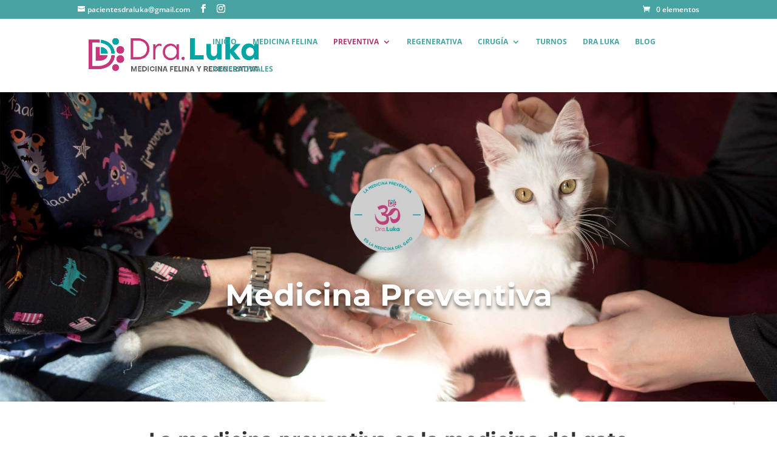

--- FILE ---
content_type: text/html; charset=UTF-8
request_url: https://draluka.com.ar/medicina-preventiva/
body_size: 58895
content:
<!DOCTYPE html>
<html lang="es">
<head>
	<meta charset="UTF-8" />
<meta http-equiv="X-UA-Compatible" content="IE=edge">
	<link rel="pingback" href="https://draluka.com.ar/xmlrpc.php" />

	<script type="text/javascript">
		document.documentElement.className = 'js';
	</script>
	
	<title>Medicina preventiva | Dra. Luka Veterinaria Felina</title>
<link rel="preconnect" href="https://fonts.gstatic.com" crossorigin /><style id="et-divi-open-sans-inline-css">/* Original: https://fonts.googleapis.com/css?family=Open+Sans:300italic,400italic,600italic,700italic,800italic,400,300,600,700,800&#038;subset=latin,latin-ext&#038;display=swap *//* User Agent: Mozilla/5.0 (Unknown; Linux x86_64) AppleWebKit/538.1 (KHTML, like Gecko) Safari/538.1 Daum/4.1 */@font-face {font-family: 'Open Sans';font-style: italic;font-weight: 300;font-stretch: normal;font-display: swap;src: url(https://fonts.gstatic.com/s/opensans/v44/memQYaGs126MiZpBA-UFUIcVXSCEkx2cmqvXlWq8tWZ0Pw86hd0Rk5hkWV4exQ.ttf) format('truetype');}@font-face {font-family: 'Open Sans';font-style: italic;font-weight: 400;font-stretch: normal;font-display: swap;src: url(https://fonts.gstatic.com/s/opensans/v44/memQYaGs126MiZpBA-UFUIcVXSCEkx2cmqvXlWq8tWZ0Pw86hd0Rk8ZkWV4exQ.ttf) format('truetype');}@font-face {font-family: 'Open Sans';font-style: italic;font-weight: 600;font-stretch: normal;font-display: swap;src: url(https://fonts.gstatic.com/s/opensans/v44/memQYaGs126MiZpBA-UFUIcVXSCEkx2cmqvXlWq8tWZ0Pw86hd0RkxhjWV4exQ.ttf) format('truetype');}@font-face {font-family: 'Open Sans';font-style: italic;font-weight: 700;font-stretch: normal;font-display: swap;src: url(https://fonts.gstatic.com/s/opensans/v44/memQYaGs126MiZpBA-UFUIcVXSCEkx2cmqvXlWq8tWZ0Pw86hd0RkyFjWV4exQ.ttf) format('truetype');}@font-face {font-family: 'Open Sans';font-style: italic;font-weight: 800;font-stretch: normal;font-display: swap;src: url(https://fonts.gstatic.com/s/opensans/v44/memQYaGs126MiZpBA-UFUIcVXSCEkx2cmqvXlWq8tWZ0Pw86hd0Rk0ZjWV4exQ.ttf) format('truetype');}@font-face {font-family: 'Open Sans';font-style: normal;font-weight: 300;font-stretch: normal;font-display: swap;src: url(https://fonts.gstatic.com/s/opensans/v44/memSYaGs126MiZpBA-UvWbX2vVnXBbObj2OVZyOOSr4dVJWUgsiH0B4uaVc.ttf) format('truetype');}@font-face {font-family: 'Open Sans';font-style: normal;font-weight: 400;font-stretch: normal;font-display: swap;src: url(https://fonts.gstatic.com/s/opensans/v44/memSYaGs126MiZpBA-UvWbX2vVnXBbObj2OVZyOOSr4dVJWUgsjZ0B4uaVc.ttf) format('truetype');}@font-face {font-family: 'Open Sans';font-style: normal;font-weight: 600;font-stretch: normal;font-display: swap;src: url(https://fonts.gstatic.com/s/opensans/v44/memSYaGs126MiZpBA-UvWbX2vVnXBbObj2OVZyOOSr4dVJWUgsgH1x4uaVc.ttf) format('truetype');}@font-face {font-family: 'Open Sans';font-style: normal;font-weight: 700;font-stretch: normal;font-display: swap;src: url(https://fonts.gstatic.com/s/opensans/v44/memSYaGs126MiZpBA-UvWbX2vVnXBbObj2OVZyOOSr4dVJWUgsg-1x4uaVc.ttf) format('truetype');}@font-face {font-family: 'Open Sans';font-style: normal;font-weight: 800;font-stretch: normal;font-display: swap;src: url(https://fonts.gstatic.com/s/opensans/v44/memSYaGs126MiZpBA-UvWbX2vVnXBbObj2OVZyOOSr4dVJWUgshZ1x4uaVc.ttf) format('truetype');}/* User Agent: Mozilla/5.0 (Windows NT 6.1; WOW64; rv:27.0) Gecko/20100101 Firefox/27.0 */@font-face {font-family: 'Open Sans';font-style: italic;font-weight: 300;font-stretch: normal;font-display: swap;src: url(https://fonts.gstatic.com/l/font?kit=memQYaGs126MiZpBA-UFUIcVXSCEkx2cmqvXlWq8tWZ0Pw86hd0Rk5hkWV4exg&skey=743457fe2cc29280&v=v44) format('woff');}@font-face {font-family: 'Open Sans';font-style: italic;font-weight: 400;font-stretch: normal;font-display: swap;src: url(https://fonts.gstatic.com/l/font?kit=memQYaGs126MiZpBA-UFUIcVXSCEkx2cmqvXlWq8tWZ0Pw86hd0Rk8ZkWV4exg&skey=743457fe2cc29280&v=v44) format('woff');}@font-face {font-family: 'Open Sans';font-style: italic;font-weight: 600;font-stretch: normal;font-display: swap;src: url(https://fonts.gstatic.com/l/font?kit=memQYaGs126MiZpBA-UFUIcVXSCEkx2cmqvXlWq8tWZ0Pw86hd0RkxhjWV4exg&skey=743457fe2cc29280&v=v44) format('woff');}@font-face {font-family: 'Open Sans';font-style: italic;font-weight: 700;font-stretch: normal;font-display: swap;src: url(https://fonts.gstatic.com/l/font?kit=memQYaGs126MiZpBA-UFUIcVXSCEkx2cmqvXlWq8tWZ0Pw86hd0RkyFjWV4exg&skey=743457fe2cc29280&v=v44) format('woff');}@font-face {font-family: 'Open Sans';font-style: italic;font-weight: 800;font-stretch: normal;font-display: swap;src: url(https://fonts.gstatic.com/l/font?kit=memQYaGs126MiZpBA-UFUIcVXSCEkx2cmqvXlWq8tWZ0Pw86hd0Rk0ZjWV4exg&skey=743457fe2cc29280&v=v44) format('woff');}@font-face {font-family: 'Open Sans';font-style: normal;font-weight: 300;font-stretch: normal;font-display: swap;src: url(https://fonts.gstatic.com/l/font?kit=memSYaGs126MiZpBA-UvWbX2vVnXBbObj2OVZyOOSr4dVJWUgsiH0B4uaVQ&skey=62c1cbfccc78b4b2&v=v44) format('woff');}@font-face {font-family: 'Open Sans';font-style: normal;font-weight: 400;font-stretch: normal;font-display: swap;src: url(https://fonts.gstatic.com/l/font?kit=memSYaGs126MiZpBA-UvWbX2vVnXBbObj2OVZyOOSr4dVJWUgsjZ0B4uaVQ&skey=62c1cbfccc78b4b2&v=v44) format('woff');}@font-face {font-family: 'Open Sans';font-style: normal;font-weight: 600;font-stretch: normal;font-display: swap;src: url(https://fonts.gstatic.com/l/font?kit=memSYaGs126MiZpBA-UvWbX2vVnXBbObj2OVZyOOSr4dVJWUgsgH1x4uaVQ&skey=62c1cbfccc78b4b2&v=v44) format('woff');}@font-face {font-family: 'Open Sans';font-style: normal;font-weight: 700;font-stretch: normal;font-display: swap;src: url(https://fonts.gstatic.com/l/font?kit=memSYaGs126MiZpBA-UvWbX2vVnXBbObj2OVZyOOSr4dVJWUgsg-1x4uaVQ&skey=62c1cbfccc78b4b2&v=v44) format('woff');}@font-face {font-family: 'Open Sans';font-style: normal;font-weight: 800;font-stretch: normal;font-display: swap;src: url(https://fonts.gstatic.com/l/font?kit=memSYaGs126MiZpBA-UvWbX2vVnXBbObj2OVZyOOSr4dVJWUgshZ1x4uaVQ&skey=62c1cbfccc78b4b2&v=v44) format('woff');}/* User Agent: Mozilla/5.0 (Windows NT 6.3; rv:39.0) Gecko/20100101 Firefox/39.0 */@font-face {font-family: 'Open Sans';font-style: italic;font-weight: 300;font-stretch: normal;font-display: swap;src: url(https://fonts.gstatic.com/s/opensans/v44/memQYaGs126MiZpBA-UFUIcVXSCEkx2cmqvXlWq8tWZ0Pw86hd0Rk5hkWV4ewA.woff2) format('woff2');}@font-face {font-family: 'Open Sans';font-style: italic;font-weight: 400;font-stretch: normal;font-display: swap;src: url(https://fonts.gstatic.com/s/opensans/v44/memQYaGs126MiZpBA-UFUIcVXSCEkx2cmqvXlWq8tWZ0Pw86hd0Rk8ZkWV4ewA.woff2) format('woff2');}@font-face {font-family: 'Open Sans';font-style: italic;font-weight: 600;font-stretch: normal;font-display: swap;src: url(https://fonts.gstatic.com/s/opensans/v44/memQYaGs126MiZpBA-UFUIcVXSCEkx2cmqvXlWq8tWZ0Pw86hd0RkxhjWV4ewA.woff2) format('woff2');}@font-face {font-family: 'Open Sans';font-style: italic;font-weight: 700;font-stretch: normal;font-display: swap;src: url(https://fonts.gstatic.com/s/opensans/v44/memQYaGs126MiZpBA-UFUIcVXSCEkx2cmqvXlWq8tWZ0Pw86hd0RkyFjWV4ewA.woff2) format('woff2');}@font-face {font-family: 'Open Sans';font-style: italic;font-weight: 800;font-stretch: normal;font-display: swap;src: url(https://fonts.gstatic.com/s/opensans/v44/memQYaGs126MiZpBA-UFUIcVXSCEkx2cmqvXlWq8tWZ0Pw86hd0Rk0ZjWV4ewA.woff2) format('woff2');}@font-face {font-family: 'Open Sans';font-style: normal;font-weight: 300;font-stretch: normal;font-display: swap;src: url(https://fonts.gstatic.com/s/opensans/v44/memSYaGs126MiZpBA-UvWbX2vVnXBbObj2OVZyOOSr4dVJWUgsiH0B4uaVI.woff2) format('woff2');}@font-face {font-family: 'Open Sans';font-style: normal;font-weight: 400;font-stretch: normal;font-display: swap;src: url(https://fonts.gstatic.com/s/opensans/v44/memSYaGs126MiZpBA-UvWbX2vVnXBbObj2OVZyOOSr4dVJWUgsjZ0B4uaVI.woff2) format('woff2');}@font-face {font-family: 'Open Sans';font-style: normal;font-weight: 600;font-stretch: normal;font-display: swap;src: url(https://fonts.gstatic.com/s/opensans/v44/memSYaGs126MiZpBA-UvWbX2vVnXBbObj2OVZyOOSr4dVJWUgsgH1x4uaVI.woff2) format('woff2');}@font-face {font-family: 'Open Sans';font-style: normal;font-weight: 700;font-stretch: normal;font-display: swap;src: url(https://fonts.gstatic.com/s/opensans/v44/memSYaGs126MiZpBA-UvWbX2vVnXBbObj2OVZyOOSr4dVJWUgsg-1x4uaVI.woff2) format('woff2');}@font-face {font-family: 'Open Sans';font-style: normal;font-weight: 800;font-stretch: normal;font-display: swap;src: url(https://fonts.gstatic.com/s/opensans/v44/memSYaGs126MiZpBA-UvWbX2vVnXBbObj2OVZyOOSr4dVJWUgshZ1x4uaVI.woff2) format('woff2');}</style><style id="et-builder-googlefonts-cached-inline">/* Original: https://fonts.googleapis.com/css?family=Montserrat:100,200,300,regular,500,600,700,800,900,100italic,200italic,300italic,italic,500italic,600italic,700italic,800italic,900italic&#038;subset=latin,latin-ext&#038;display=swap *//* User Agent: Mozilla/5.0 (Unknown; Linux x86_64) AppleWebKit/538.1 (KHTML, like Gecko) Safari/538.1 Daum/4.1 */@font-face {font-family: 'Montserrat';font-style: italic;font-weight: 100;font-display: swap;src: url(https://fonts.gstatic.com/s/montserrat/v31/JTUFjIg1_i6t8kCHKm459Wx7xQYXK0vOoz6jq6R8WXZ0ow.ttf) format('truetype');}@font-face {font-family: 'Montserrat';font-style: italic;font-weight: 200;font-display: swap;src: url(https://fonts.gstatic.com/s/montserrat/v31/JTUFjIg1_i6t8kCHKm459Wx7xQYXK0vOoz6jqyR9WXZ0ow.ttf) format('truetype');}@font-face {font-family: 'Montserrat';font-style: italic;font-weight: 300;font-display: swap;src: url(https://fonts.gstatic.com/s/montserrat/v31/JTUFjIg1_i6t8kCHKm459Wx7xQYXK0vOoz6jq_p9WXZ0ow.ttf) format('truetype');}@font-face {font-family: 'Montserrat';font-style: italic;font-weight: 400;font-display: swap;src: url(https://fonts.gstatic.com/s/montserrat/v31/JTUFjIg1_i6t8kCHKm459Wx7xQYXK0vOoz6jq6R9WXZ0ow.ttf) format('truetype');}@font-face {font-family: 'Montserrat';font-style: italic;font-weight: 500;font-display: swap;src: url(https://fonts.gstatic.com/s/montserrat/v31/JTUFjIg1_i6t8kCHKm459Wx7xQYXK0vOoz6jq5Z9WXZ0ow.ttf) format('truetype');}@font-face {font-family: 'Montserrat';font-style: italic;font-weight: 600;font-display: swap;src: url(https://fonts.gstatic.com/s/montserrat/v31/JTUFjIg1_i6t8kCHKm459Wx7xQYXK0vOoz6jq3p6WXZ0ow.ttf) format('truetype');}@font-face {font-family: 'Montserrat';font-style: italic;font-weight: 700;font-display: swap;src: url(https://fonts.gstatic.com/s/montserrat/v31/JTUFjIg1_i6t8kCHKm459Wx7xQYXK0vOoz6jq0N6WXZ0ow.ttf) format('truetype');}@font-face {font-family: 'Montserrat';font-style: italic;font-weight: 800;font-display: swap;src: url(https://fonts.gstatic.com/s/montserrat/v31/JTUFjIg1_i6t8kCHKm459Wx7xQYXK0vOoz6jqyR6WXZ0ow.ttf) format('truetype');}@font-face {font-family: 'Montserrat';font-style: italic;font-weight: 900;font-display: swap;src: url(https://fonts.gstatic.com/s/montserrat/v31/JTUFjIg1_i6t8kCHKm459Wx7xQYXK0vOoz6jqw16WXZ0ow.ttf) format('truetype');}@font-face {font-family: 'Montserrat';font-style: normal;font-weight: 100;font-display: swap;src: url(https://fonts.gstatic.com/s/montserrat/v31/JTUHjIg1_i6t8kCHKm4532VJOt5-QNFgpCtr6Xw3aX8.ttf) format('truetype');}@font-face {font-family: 'Montserrat';font-style: normal;font-weight: 200;font-display: swap;src: url(https://fonts.gstatic.com/s/montserrat/v31/JTUHjIg1_i6t8kCHKm4532VJOt5-QNFgpCvr6Hw3aX8.ttf) format('truetype');}@font-face {font-family: 'Montserrat';font-style: normal;font-weight: 300;font-display: swap;src: url(https://fonts.gstatic.com/s/montserrat/v31/JTUHjIg1_i6t8kCHKm4532VJOt5-QNFgpCs16Hw3aX8.ttf) format('truetype');}@font-face {font-family: 'Montserrat';font-style: normal;font-weight: 400;font-display: swap;src: url(https://fonts.gstatic.com/s/montserrat/v31/JTUHjIg1_i6t8kCHKm4532VJOt5-QNFgpCtr6Hw3aX8.ttf) format('truetype');}@font-face {font-family: 'Montserrat';font-style: normal;font-weight: 500;font-display: swap;src: url(https://fonts.gstatic.com/s/montserrat/v31/JTUHjIg1_i6t8kCHKm4532VJOt5-QNFgpCtZ6Hw3aX8.ttf) format('truetype');}@font-face {font-family: 'Montserrat';font-style: normal;font-weight: 600;font-display: swap;src: url(https://fonts.gstatic.com/s/montserrat/v31/JTUHjIg1_i6t8kCHKm4532VJOt5-QNFgpCu173w3aX8.ttf) format('truetype');}@font-face {font-family: 'Montserrat';font-style: normal;font-weight: 700;font-display: swap;src: url(https://fonts.gstatic.com/s/montserrat/v31/JTUHjIg1_i6t8kCHKm4532VJOt5-QNFgpCuM73w3aX8.ttf) format('truetype');}@font-face {font-family: 'Montserrat';font-style: normal;font-weight: 800;font-display: swap;src: url(https://fonts.gstatic.com/s/montserrat/v31/JTUHjIg1_i6t8kCHKm4532VJOt5-QNFgpCvr73w3aX8.ttf) format('truetype');}@font-face {font-family: 'Montserrat';font-style: normal;font-weight: 900;font-display: swap;src: url(https://fonts.gstatic.com/s/montserrat/v31/JTUHjIg1_i6t8kCHKm4532VJOt5-QNFgpCvC73w3aX8.ttf) format('truetype');}/* User Agent: Mozilla/5.0 (Windows NT 6.1; WOW64; rv:27.0) Gecko/20100101 Firefox/27.0 */@font-face {font-family: 'Montserrat';font-style: italic;font-weight: 100;font-display: swap;src: url(https://fonts.gstatic.com/l/font?kit=JTUFjIg1_i6t8kCHKm459Wx7xQYXK0vOoz6jq6R8WXZ0oA&skey=2d3c1187d5eede0f&v=v31) format('woff');}@font-face {font-family: 'Montserrat';font-style: italic;font-weight: 200;font-display: swap;src: url(https://fonts.gstatic.com/l/font?kit=JTUFjIg1_i6t8kCHKm459Wx7xQYXK0vOoz6jqyR9WXZ0oA&skey=2d3c1187d5eede0f&v=v31) format('woff');}@font-face {font-family: 'Montserrat';font-style: italic;font-weight: 300;font-display: swap;src: url(https://fonts.gstatic.com/l/font?kit=JTUFjIg1_i6t8kCHKm459Wx7xQYXK0vOoz6jq_p9WXZ0oA&skey=2d3c1187d5eede0f&v=v31) format('woff');}@font-face {font-family: 'Montserrat';font-style: italic;font-weight: 400;font-display: swap;src: url(https://fonts.gstatic.com/l/font?kit=JTUFjIg1_i6t8kCHKm459Wx7xQYXK0vOoz6jq6R9WXZ0oA&skey=2d3c1187d5eede0f&v=v31) format('woff');}@font-face {font-family: 'Montserrat';font-style: italic;font-weight: 500;font-display: swap;src: url(https://fonts.gstatic.com/l/font?kit=JTUFjIg1_i6t8kCHKm459Wx7xQYXK0vOoz6jq5Z9WXZ0oA&skey=2d3c1187d5eede0f&v=v31) format('woff');}@font-face {font-family: 'Montserrat';font-style: italic;font-weight: 600;font-display: swap;src: url(https://fonts.gstatic.com/l/font?kit=JTUFjIg1_i6t8kCHKm459Wx7xQYXK0vOoz6jq3p6WXZ0oA&skey=2d3c1187d5eede0f&v=v31) format('woff');}@font-face {font-family: 'Montserrat';font-style: italic;font-weight: 700;font-display: swap;src: url(https://fonts.gstatic.com/l/font?kit=JTUFjIg1_i6t8kCHKm459Wx7xQYXK0vOoz6jq0N6WXZ0oA&skey=2d3c1187d5eede0f&v=v31) format('woff');}@font-face {font-family: 'Montserrat';font-style: italic;font-weight: 800;font-display: swap;src: url(https://fonts.gstatic.com/l/font?kit=JTUFjIg1_i6t8kCHKm459Wx7xQYXK0vOoz6jqyR6WXZ0oA&skey=2d3c1187d5eede0f&v=v31) format('woff');}@font-face {font-family: 'Montserrat';font-style: italic;font-weight: 900;font-display: swap;src: url(https://fonts.gstatic.com/l/font?kit=JTUFjIg1_i6t8kCHKm459Wx7xQYXK0vOoz6jqw16WXZ0oA&skey=2d3c1187d5eede0f&v=v31) format('woff');}@font-face {font-family: 'Montserrat';font-style: normal;font-weight: 100;font-display: swap;src: url(https://fonts.gstatic.com/l/font?kit=JTUHjIg1_i6t8kCHKm4532VJOt5-QNFgpCtr6Xw3aXw&skey=7bc19f711c0de8f&v=v31) format('woff');}@font-face {font-family: 'Montserrat';font-style: normal;font-weight: 200;font-display: swap;src: url(https://fonts.gstatic.com/l/font?kit=JTUHjIg1_i6t8kCHKm4532VJOt5-QNFgpCvr6Hw3aXw&skey=7bc19f711c0de8f&v=v31) format('woff');}@font-face {font-family: 'Montserrat';font-style: normal;font-weight: 300;font-display: swap;src: url(https://fonts.gstatic.com/l/font?kit=JTUHjIg1_i6t8kCHKm4532VJOt5-QNFgpCs16Hw3aXw&skey=7bc19f711c0de8f&v=v31) format('woff');}@font-face {font-family: 'Montserrat';font-style: normal;font-weight: 400;font-display: swap;src: url(https://fonts.gstatic.com/l/font?kit=JTUHjIg1_i6t8kCHKm4532VJOt5-QNFgpCtr6Hw3aXw&skey=7bc19f711c0de8f&v=v31) format('woff');}@font-face {font-family: 'Montserrat';font-style: normal;font-weight: 500;font-display: swap;src: url(https://fonts.gstatic.com/l/font?kit=JTUHjIg1_i6t8kCHKm4532VJOt5-QNFgpCtZ6Hw3aXw&skey=7bc19f711c0de8f&v=v31) format('woff');}@font-face {font-family: 'Montserrat';font-style: normal;font-weight: 600;font-display: swap;src: url(https://fonts.gstatic.com/l/font?kit=JTUHjIg1_i6t8kCHKm4532VJOt5-QNFgpCu173w3aXw&skey=7bc19f711c0de8f&v=v31) format('woff');}@font-face {font-family: 'Montserrat';font-style: normal;font-weight: 700;font-display: swap;src: url(https://fonts.gstatic.com/l/font?kit=JTUHjIg1_i6t8kCHKm4532VJOt5-QNFgpCuM73w3aXw&skey=7bc19f711c0de8f&v=v31) format('woff');}@font-face {font-family: 'Montserrat';font-style: normal;font-weight: 800;font-display: swap;src: url(https://fonts.gstatic.com/l/font?kit=JTUHjIg1_i6t8kCHKm4532VJOt5-QNFgpCvr73w3aXw&skey=7bc19f711c0de8f&v=v31) format('woff');}@font-face {font-family: 'Montserrat';font-style: normal;font-weight: 900;font-display: swap;src: url(https://fonts.gstatic.com/l/font?kit=JTUHjIg1_i6t8kCHKm4532VJOt5-QNFgpCvC73w3aXw&skey=7bc19f711c0de8f&v=v31) format('woff');}/* User Agent: Mozilla/5.0 (Windows NT 6.3; rv:39.0) Gecko/20100101 Firefox/39.0 */@font-face {font-family: 'Montserrat';font-style: italic;font-weight: 100;font-display: swap;src: url(https://fonts.gstatic.com/s/montserrat/v31/JTUFjIg1_i6t8kCHKm459Wx7xQYXK0vOoz6jq6R8WXZ0pg.woff2) format('woff2');}@font-face {font-family: 'Montserrat';font-style: italic;font-weight: 200;font-display: swap;src: url(https://fonts.gstatic.com/s/montserrat/v31/JTUFjIg1_i6t8kCHKm459Wx7xQYXK0vOoz6jqyR9WXZ0pg.woff2) format('woff2');}@font-face {font-family: 'Montserrat';font-style: italic;font-weight: 300;font-display: swap;src: url(https://fonts.gstatic.com/s/montserrat/v31/JTUFjIg1_i6t8kCHKm459Wx7xQYXK0vOoz6jq_p9WXZ0pg.woff2) format('woff2');}@font-face {font-family: 'Montserrat';font-style: italic;font-weight: 400;font-display: swap;src: url(https://fonts.gstatic.com/s/montserrat/v31/JTUFjIg1_i6t8kCHKm459Wx7xQYXK0vOoz6jq6R9WXZ0pg.woff2) format('woff2');}@font-face {font-family: 'Montserrat';font-style: italic;font-weight: 500;font-display: swap;src: url(https://fonts.gstatic.com/s/montserrat/v31/JTUFjIg1_i6t8kCHKm459Wx7xQYXK0vOoz6jq5Z9WXZ0pg.woff2) format('woff2');}@font-face {font-family: 'Montserrat';font-style: italic;font-weight: 600;font-display: swap;src: url(https://fonts.gstatic.com/s/montserrat/v31/JTUFjIg1_i6t8kCHKm459Wx7xQYXK0vOoz6jq3p6WXZ0pg.woff2) format('woff2');}@font-face {font-family: 'Montserrat';font-style: italic;font-weight: 700;font-display: swap;src: url(https://fonts.gstatic.com/s/montserrat/v31/JTUFjIg1_i6t8kCHKm459Wx7xQYXK0vOoz6jq0N6WXZ0pg.woff2) format('woff2');}@font-face {font-family: 'Montserrat';font-style: italic;font-weight: 800;font-display: swap;src: url(https://fonts.gstatic.com/s/montserrat/v31/JTUFjIg1_i6t8kCHKm459Wx7xQYXK0vOoz6jqyR6WXZ0pg.woff2) format('woff2');}@font-face {font-family: 'Montserrat';font-style: italic;font-weight: 900;font-display: swap;src: url(https://fonts.gstatic.com/s/montserrat/v31/JTUFjIg1_i6t8kCHKm459Wx7xQYXK0vOoz6jqw16WXZ0pg.woff2) format('woff2');}@font-face {font-family: 'Montserrat';font-style: normal;font-weight: 100;font-display: swap;src: url(https://fonts.gstatic.com/s/montserrat/v31/JTUHjIg1_i6t8kCHKm4532VJOt5-QNFgpCtr6Xw3aXo.woff2) format('woff2');}@font-face {font-family: 'Montserrat';font-style: normal;font-weight: 200;font-display: swap;src: url(https://fonts.gstatic.com/s/montserrat/v31/JTUHjIg1_i6t8kCHKm4532VJOt5-QNFgpCvr6Hw3aXo.woff2) format('woff2');}@font-face {font-family: 'Montserrat';font-style: normal;font-weight: 300;font-display: swap;src: url(https://fonts.gstatic.com/s/montserrat/v31/JTUHjIg1_i6t8kCHKm4532VJOt5-QNFgpCs16Hw3aXo.woff2) format('woff2');}@font-face {font-family: 'Montserrat';font-style: normal;font-weight: 400;font-display: swap;src: url(https://fonts.gstatic.com/s/montserrat/v31/JTUHjIg1_i6t8kCHKm4532VJOt5-QNFgpCtr6Hw3aXo.woff2) format('woff2');}@font-face {font-family: 'Montserrat';font-style: normal;font-weight: 500;font-display: swap;src: url(https://fonts.gstatic.com/s/montserrat/v31/JTUHjIg1_i6t8kCHKm4532VJOt5-QNFgpCtZ6Hw3aXo.woff2) format('woff2');}@font-face {font-family: 'Montserrat';font-style: normal;font-weight: 600;font-display: swap;src: url(https://fonts.gstatic.com/s/montserrat/v31/JTUHjIg1_i6t8kCHKm4532VJOt5-QNFgpCu173w3aXo.woff2) format('woff2');}@font-face {font-family: 'Montserrat';font-style: normal;font-weight: 700;font-display: swap;src: url(https://fonts.gstatic.com/s/montserrat/v31/JTUHjIg1_i6t8kCHKm4532VJOt5-QNFgpCuM73w3aXo.woff2) format('woff2');}@font-face {font-family: 'Montserrat';font-style: normal;font-weight: 800;font-display: swap;src: url(https://fonts.gstatic.com/s/montserrat/v31/JTUHjIg1_i6t8kCHKm4532VJOt5-QNFgpCvr73w3aXo.woff2) format('woff2');}@font-face {font-family: 'Montserrat';font-style: normal;font-weight: 900;font-display: swap;src: url(https://fonts.gstatic.com/s/montserrat/v31/JTUHjIg1_i6t8kCHKm4532VJOt5-QNFgpCvC73w3aXo.woff2) format('woff2');}</style><meta name='robots' content='max-image-preview:large' />
<script type="text/javascript">
			let jqueryParams=[],jQuery=function(r){return jqueryParams=[...jqueryParams,r],jQuery},$=function(r){return jqueryParams=[...jqueryParams,r],$};window.jQuery=jQuery,window.$=jQuery;let customHeadScripts=!1;jQuery.fn=jQuery.prototype={},$.fn=jQuery.prototype={},jQuery.noConflict=function(r){if(window.jQuery)return jQuery=window.jQuery,$=window.jQuery,customHeadScripts=!0,jQuery.noConflict},jQuery.ready=function(r){jqueryParams=[...jqueryParams,r]},$.ready=function(r){jqueryParams=[...jqueryParams,r]},jQuery.load=function(r){jqueryParams=[...jqueryParams,r]},$.load=function(r){jqueryParams=[...jqueryParams,r]},jQuery.fn.ready=function(r){jqueryParams=[...jqueryParams,r]},$.fn.ready=function(r){jqueryParams=[...jqueryParams,r]};</script><link rel="alternate" type="application/rss+xml" title="Dra. Luka Veterinaria Felina &raquo; Feed" href="https://draluka.com.ar/feed/" />
<link rel="alternate" type="application/rss+xml" title="Dra. Luka Veterinaria Felina &raquo; Feed de los comentarios" href="https://draluka.com.ar/comments/feed/" />
<link rel="alternate" title="oEmbed (JSON)" type="application/json+oembed" href="https://draluka.com.ar/wp-json/oembed/1.0/embed?url=https%3A%2F%2Fdraluka.com.ar%2Fmedicina-preventiva%2F" />
<link rel="alternate" title="oEmbed (XML)" type="text/xml+oembed" href="https://draluka.com.ar/wp-json/oembed/1.0/embed?url=https%3A%2F%2Fdraluka.com.ar%2Fmedicina-preventiva%2F&#038;format=xml" />
<meta content="Divi v.4.27.5" name="generator"/><link rel='stylesheet' id='wpamelia-divi-css' href='https://draluka.com.ar/wp-content/plugins/ameliabooking/extensions/divi_amelia/styles/divi-amelia.css?ver=9.0.3' type='text/css' media='all' />
<link rel='stylesheet' id='contact-form-7-css' href='https://draluka.com.ar/wp-content/plugins/contact-form-7/includes/css/styles.css?ver=6.1.4' type='text/css' media='all' />
<link rel='stylesheet' id='woocommerce-layout-css' href='https://draluka.com.ar/wp-content/plugins/woocommerce/assets/css/woocommerce-layout.css?ver=10.4.3' type='text/css' media='all' />
<link rel='stylesheet' id='woocommerce-smallscreen-css' href='https://draluka.com.ar/wp-content/plugins/woocommerce/assets/css/woocommerce-smallscreen.css?ver=10.4.3' type='text/css' media='only screen and (max-width: 768px)' />
<link rel='stylesheet' id='woocommerce-general-css' href='https://draluka.com.ar/wp-content/plugins/woocommerce/assets/css/woocommerce.css?ver=10.4.3' type='text/css' media='all' />
<style id='woocommerce-inline-inline-css' type='text/css'>
.woocommerce form .form-row .required { visibility: visible; }
/*# sourceURL=woocommerce-inline-inline-css */
</style>
<style id='divi-style-inline-inline-css' type='text/css'>
/*!
Theme Name: Divi
Theme URI: http://www.elegantthemes.com/gallery/divi/
Version: 4.27.5
Description: Smart. Flexible. Beautiful. Divi is the most powerful theme in our collection.
Author: Elegant Themes
Author URI: http://www.elegantthemes.com
License: GNU General Public License v2
License URI: http://www.gnu.org/licenses/gpl-2.0.html
*/

a,abbr,acronym,address,applet,b,big,blockquote,body,center,cite,code,dd,del,dfn,div,dl,dt,em,fieldset,font,form,h1,h2,h3,h4,h5,h6,html,i,iframe,img,ins,kbd,label,legend,li,object,ol,p,pre,q,s,samp,small,span,strike,strong,sub,sup,tt,u,ul,var{margin:0;padding:0;border:0;outline:0;font-size:100%;-ms-text-size-adjust:100%;-webkit-text-size-adjust:100%;vertical-align:baseline;background:transparent}body{line-height:1}ol,ul{list-style:none}blockquote,q{quotes:none}blockquote:after,blockquote:before,q:after,q:before{content:"";content:none}blockquote{margin:20px 0 30px;border-left:5px solid;padding-left:20px}:focus{outline:0}del{text-decoration:line-through}pre{overflow:auto;padding:10px}figure{margin:0}table{border-collapse:collapse;border-spacing:0}article,aside,footer,header,hgroup,nav,section{display:block}body{font-family:Open Sans,Arial,sans-serif;font-size:14px;color:#666;background-color:#fff;line-height:1.7em;font-weight:500;-webkit-font-smoothing:antialiased;-moz-osx-font-smoothing:grayscale}body.page-template-page-template-blank-php #page-container{padding-top:0!important}body.et_cover_background{background-size:cover!important;background-position:top!important;background-repeat:no-repeat!important;background-attachment:fixed}a{color:#2ea3f2}a,a:hover{text-decoration:none}p{padding-bottom:1em}p:not(.has-background):last-of-type{padding-bottom:0}p.et_normal_padding{padding-bottom:1em}strong{font-weight:700}cite,em,i{font-style:italic}code,pre{font-family:Courier New,monospace;margin-bottom:10px}ins{text-decoration:none}sub,sup{height:0;line-height:1;position:relative;vertical-align:baseline}sup{bottom:.8em}sub{top:.3em}dl{margin:0 0 1.5em}dl dt{font-weight:700}dd{margin-left:1.5em}blockquote p{padding-bottom:0}embed,iframe,object,video{max-width:100%}h1,h2,h3,h4,h5,h6{color:#333;padding-bottom:10px;line-height:1em;font-weight:500}h1 a,h2 a,h3 a,h4 a,h5 a,h6 a{color:inherit}h1{font-size:30px}h2{font-size:26px}h3{font-size:22px}h4{font-size:18px}h5{font-size:16px}h6{font-size:14px}input{-webkit-appearance:none}input[type=checkbox]{-webkit-appearance:checkbox}input[type=radio]{-webkit-appearance:radio}input.text,input.title,input[type=email],input[type=password],input[type=tel],input[type=text],select,textarea{background-color:#fff;border:1px solid #bbb;padding:2px;color:#4e4e4e}input.text:focus,input.title:focus,input[type=text]:focus,select:focus,textarea:focus{border-color:#2d3940;color:#3e3e3e}input.text,input.title,input[type=text],select,textarea{margin:0}textarea{padding:4px}button,input,select,textarea{font-family:inherit}img{max-width:100%;height:auto}.clear{clear:both}br.clear{margin:0;padding:0}.pagination{clear:both}#et_search_icon:hover,.et-social-icon a:hover,.et_password_protected_form .et_submit_button,.form-submit .et_pb_buttontton.alt.disabled,.nav-single a,.posted_in a{color:#2ea3f2}.et-search-form,blockquote{border-color:#2ea3f2}#main-content{background-color:#fff}.container{width:80%;max-width:1080px;margin:auto;position:relative}body:not(.et-tb) #main-content .container,body:not(.et-tb-has-header) #main-content .container{padding-top:58px}.et_full_width_page #main-content .container:before{display:none}.main_title{margin-bottom:20px}.et_password_protected_form .et_submit_button:hover,.form-submit .et_pb_button:hover{background:rgba(0,0,0,.05)}.et_button_icon_visible .et_pb_button{padding-right:2em;padding-left:.7em}.et_button_icon_visible .et_pb_button:after{opacity:1;margin-left:0}.et_button_left .et_pb_button:hover:after{left:.15em}.et_button_left .et_pb_button:after{margin-left:0;left:1em}.et_button_icon_visible.et_button_left .et_pb_button,.et_button_left .et_pb_button:hover,.et_button_left .et_pb_module .et_pb_button:hover{padding-left:2em;padding-right:.7em}.et_button_icon_visible.et_button_left .et_pb_button:after,.et_button_left .et_pb_button:hover:after{left:.15em}.et_password_protected_form .et_submit_button:hover,.form-submit .et_pb_button:hover{padding:.3em 1em}.et_button_no_icon .et_pb_button:after{display:none}.et_button_no_icon.et_button_icon_visible.et_button_left .et_pb_button,.et_button_no_icon.et_button_left .et_pb_button:hover,.et_button_no_icon .et_pb_button,.et_button_no_icon .et_pb_button:hover{padding:.3em 1em!important}.et_button_custom_icon .et_pb_button:after{line-height:1.7em}.et_button_custom_icon.et_button_icon_visible .et_pb_button:after,.et_button_custom_icon .et_pb_button:hover:after{margin-left:.3em}#left-area .post_format-post-format-gallery .wp-block-gallery:first-of-type{padding:0;margin-bottom:-16px}.entry-content table:not(.variations){border:1px solid #eee;margin:0 0 15px;text-align:left;width:100%}.entry-content thead th,.entry-content tr th{color:#555;font-weight:700;padding:9px 24px}.entry-content tr td{border-top:1px solid #eee;padding:6px 24px}#left-area ul,.entry-content ul,.et-l--body ul,.et-l--footer ul,.et-l--header ul{list-style-type:disc;padding:0 0 23px 1em;line-height:26px}#left-area ol,.entry-content ol,.et-l--body ol,.et-l--footer ol,.et-l--header ol{list-style-type:decimal;list-style-position:inside;padding:0 0 23px;line-height:26px}#left-area ul li ul,.entry-content ul li ol{padding:2px 0 2px 20px}#left-area ol li ul,.entry-content ol li ol,.et-l--body ol li ol,.et-l--footer ol li ol,.et-l--header ol li ol{padding:2px 0 2px 35px}#left-area ul.wp-block-gallery{display:-webkit-box;display:-ms-flexbox;display:flex;-ms-flex-wrap:wrap;flex-wrap:wrap;list-style-type:none;padding:0}#left-area ul.products{padding:0!important;line-height:1.7!important;list-style:none!important}.gallery-item a{display:block}.gallery-caption,.gallery-item a{width:90%}#wpadminbar{z-index:100001}#left-area .post-meta{font-size:14px;padding-bottom:15px}#left-area .post-meta a{text-decoration:none;color:#666}#left-area .et_featured_image{padding-bottom:7px}.single .post{padding-bottom:25px}body.single .et_audio_content{margin-bottom:-6px}.nav-single a{text-decoration:none;color:#2ea3f2;font-size:14px;font-weight:400}.nav-previous{float:left}.nav-next{float:right}.et_password_protected_form p input{background-color:#eee;border:none!important;width:100%!important;border-radius:0!important;font-size:14px;color:#999!important;padding:16px!important;-webkit-box-sizing:border-box;box-sizing:border-box}.et_password_protected_form label{display:none}.et_password_protected_form .et_submit_button{font-family:inherit;display:block;float:right;margin:8px auto 0;cursor:pointer}.post-password-required p.nocomments.container{max-width:100%}.post-password-required p.nocomments.container:before{display:none}.aligncenter,div.post .new-post .aligncenter{display:block;margin-left:auto;margin-right:auto}.wp-caption{border:1px solid #ddd;text-align:center;background-color:#f3f3f3;margin-bottom:10px;max-width:96%;padding:8px}.wp-caption.alignleft{margin:0 30px 20px 0}.wp-caption.alignright{margin:0 0 20px 30px}.wp-caption img{margin:0;padding:0;border:0}.wp-caption p.wp-caption-text{font-size:12px;padding:0 4px 5px;margin:0}.alignright{float:right}.alignleft{float:left}img.alignleft{display:inline;float:left;margin-right:15px}img.alignright{display:inline;float:right;margin-left:15px}.page.et_pb_pagebuilder_layout #main-content{background-color:transparent}body #main-content .et_builder_inner_content>h1,body #main-content .et_builder_inner_content>h2,body #main-content .et_builder_inner_content>h3,body #main-content .et_builder_inner_content>h4,body #main-content .et_builder_inner_content>h5,body #main-content .et_builder_inner_content>h6{line-height:1.4em}body #main-content .et_builder_inner_content>p{line-height:1.7em}.wp-block-pullquote{margin:20px 0 30px}.wp-block-pullquote.has-background blockquote{border-left:none}.wp-block-group.has-background{padding:1.5em 1.5em .5em}@media (min-width:981px){#left-area{width:79.125%;padding-bottom:23px}#main-content .container:before{content:"";position:absolute;top:0;height:100%;width:1px;background-color:#e2e2e2}.et_full_width_page #left-area,.et_no_sidebar #left-area{float:none;width:100%!important}.et_full_width_page #left-area{padding-bottom:0}.et_no_sidebar #main-content .container:before{display:none}}@media (max-width:980px){#page-container{padding-top:80px}.et-tb #page-container,.et-tb-has-header #page-container{padding-top:0!important}#left-area,#sidebar{width:100%!important}#main-content .container:before{display:none!important}.et_full_width_page .et_gallery_item:nth-child(4n+1){clear:none}}@media print{#page-container{padding-top:0!important}}#wp-admin-bar-et-use-visual-builder a:before{font-family:ETmodules!important;content:"\e625";font-size:30px!important;width:28px;margin-top:-3px;color:#974df3!important}#wp-admin-bar-et-use-visual-builder:hover a:before{color:#fff!important}#wp-admin-bar-et-use-visual-builder:hover a,#wp-admin-bar-et-use-visual-builder a:hover{transition:background-color .5s ease;-webkit-transition:background-color .5s ease;-moz-transition:background-color .5s ease;background-color:#7e3bd0!important;color:#fff!important}* html .clearfix,:first-child+html .clearfix{zoom:1}.iphone .et_pb_section_video_bg video::-webkit-media-controls-start-playback-button{display:none!important;-webkit-appearance:none}.et_mobile_device .et_pb_section_parallax .et_pb_parallax_css{background-attachment:scroll}.et-social-facebook a.icon:before{content:"\e093"}.et-social-twitter a.icon:before{content:"\e094"}.et-social-google-plus a.icon:before{content:"\e096"}.et-social-instagram a.icon:before{content:"\e09a"}.et-social-rss a.icon:before{content:"\e09e"}.ai1ec-single-event:after{content:" ";display:table;clear:both}.evcal_event_details .evcal_evdata_cell .eventon_details_shading_bot.eventon_details_shading_bot{z-index:3}.wp-block-divi-layout{margin-bottom:1em}*{-webkit-box-sizing:border-box;box-sizing:border-box}#et-info-email:before,#et-info-phone:before,#et_search_icon:before,.comment-reply-link:after,.et-cart-info span:before,.et-pb-arrow-next:before,.et-pb-arrow-prev:before,.et-social-icon a:before,.et_audio_container .mejs-playpause-button button:before,.et_audio_container .mejs-volume-button button:before,.et_overlay:before,.et_password_protected_form .et_submit_button:after,.et_pb_button:after,.et_pb_contact_reset:after,.et_pb_contact_submit:after,.et_pb_font_icon:before,.et_pb_newsletter_button:after,.et_pb_pricing_table_button:after,.et_pb_promo_button:after,.et_pb_testimonial:before,.et_pb_toggle_title:before,.form-submit .et_pb_button:after,.mobile_menu_bar:before,a.et_pb_more_button:after{font-family:ETmodules!important;speak:none;font-style:normal;font-weight:400;-webkit-font-feature-settings:normal;font-feature-settings:normal;font-variant:normal;text-transform:none;line-height:1;-webkit-font-smoothing:antialiased;-moz-osx-font-smoothing:grayscale;text-shadow:0 0;direction:ltr}.et-pb-icon,.et_pb_custom_button_icon.et_pb_button:after,.et_pb_login .et_pb_custom_button_icon.et_pb_button:after,.et_pb_woo_custom_button_icon .button.et_pb_custom_button_icon.et_pb_button:after,.et_pb_woo_custom_button_icon .button.et_pb_custom_button_icon.et_pb_button:hover:after{content:attr(data-icon)}.et-pb-icon{font-family:ETmodules;speak:none;font-weight:400;-webkit-font-feature-settings:normal;font-feature-settings:normal;font-variant:normal;text-transform:none;line-height:1;-webkit-font-smoothing:antialiased;font-size:96px;font-style:normal;display:inline-block;-webkit-box-sizing:border-box;box-sizing:border-box;direction:ltr}#et-ajax-saving{display:none;-webkit-transition:background .3s,-webkit-box-shadow .3s;transition:background .3s,-webkit-box-shadow .3s;transition:background .3s,box-shadow .3s;transition:background .3s,box-shadow .3s,-webkit-box-shadow .3s;-webkit-box-shadow:rgba(0,139,219,.247059) 0 0 60px;box-shadow:0 0 60px rgba(0,139,219,.247059);position:fixed;top:50%;left:50%;width:50px;height:50px;background:#fff;border-radius:50px;margin:-25px 0 0 -25px;z-index:999999;text-align:center}#et-ajax-saving img{margin:9px}.et-safe-mode-indicator,.et-safe-mode-indicator:focus,.et-safe-mode-indicator:hover{-webkit-box-shadow:0 5px 10px rgba(41,196,169,.15);box-shadow:0 5px 10px rgba(41,196,169,.15);background:#29c4a9;color:#fff;font-size:14px;font-weight:600;padding:12px;line-height:16px;border-radius:3px;position:fixed;bottom:30px;right:30px;z-index:999999;text-decoration:none;font-family:Open Sans,sans-serif;-webkit-font-smoothing:antialiased;-moz-osx-font-smoothing:grayscale}.et_pb_button{font-size:20px;font-weight:500;padding:.3em 1em;line-height:1.7em!important;background-color:transparent;background-size:cover;background-position:50%;background-repeat:no-repeat;border:2px solid;border-radius:3px;-webkit-transition-duration:.2s;transition-duration:.2s;-webkit-transition-property:all!important;transition-property:all!important}.et_pb_button,.et_pb_button_inner{position:relative}.et_pb_button:hover,.et_pb_module .et_pb_button:hover{border:2px solid transparent;padding:.3em 2em .3em .7em}.et_pb_button:hover{background-color:hsla(0,0%,100%,.2)}.et_pb_bg_layout_light.et_pb_button:hover,.et_pb_bg_layout_light .et_pb_button:hover{background-color:rgba(0,0,0,.05)}.et_pb_button:after,.et_pb_button:before{font-size:32px;line-height:1em;content:"\35";opacity:0;position:absolute;margin-left:-1em;-webkit-transition:all .2s;transition:all .2s;text-transform:none;-webkit-font-feature-settings:"kern" off;font-feature-settings:"kern" off;font-variant:none;font-style:normal;font-weight:400;text-shadow:none}.et_pb_button.et_hover_enabled:hover:after,.et_pb_button.et_pb_hovered:hover:after{-webkit-transition:none!important;transition:none!important}.et_pb_button:before{display:none}.et_pb_button:hover:after{opacity:1;margin-left:0}.et_pb_column_1_3 h1,.et_pb_column_1_4 h1,.et_pb_column_1_5 h1,.et_pb_column_1_6 h1,.et_pb_column_2_5 h1{font-size:26px}.et_pb_column_1_3 h2,.et_pb_column_1_4 h2,.et_pb_column_1_5 h2,.et_pb_column_1_6 h2,.et_pb_column_2_5 h2{font-size:23px}.et_pb_column_1_3 h3,.et_pb_column_1_4 h3,.et_pb_column_1_5 h3,.et_pb_column_1_6 h3,.et_pb_column_2_5 h3{font-size:20px}.et_pb_column_1_3 h4,.et_pb_column_1_4 h4,.et_pb_column_1_5 h4,.et_pb_column_1_6 h4,.et_pb_column_2_5 h4{font-size:18px}.et_pb_column_1_3 h5,.et_pb_column_1_4 h5,.et_pb_column_1_5 h5,.et_pb_column_1_6 h5,.et_pb_column_2_5 h5{font-size:16px}.et_pb_column_1_3 h6,.et_pb_column_1_4 h6,.et_pb_column_1_5 h6,.et_pb_column_1_6 h6,.et_pb_column_2_5 h6{font-size:15px}.et_pb_bg_layout_dark,.et_pb_bg_layout_dark h1,.et_pb_bg_layout_dark h2,.et_pb_bg_layout_dark h3,.et_pb_bg_layout_dark h4,.et_pb_bg_layout_dark h5,.et_pb_bg_layout_dark h6{color:#fff!important}.et_pb_module.et_pb_text_align_left{text-align:left}.et_pb_module.et_pb_text_align_center{text-align:center}.et_pb_module.et_pb_text_align_right{text-align:right}.et_pb_module.et_pb_text_align_justified{text-align:justify}.clearfix:after{visibility:hidden;display:block;font-size:0;content:" ";clear:both;height:0}.et_pb_bg_layout_light .et_pb_more_button{color:#2ea3f2}.et_builder_inner_content{position:relative;z-index:1}header .et_builder_inner_content{z-index:2}.et_pb_css_mix_blend_mode_passthrough{mix-blend-mode:unset!important}.et_pb_image_container{margin:-20px -20px 29px}.et_pb_module_inner{position:relative}.et_hover_enabled_preview{z-index:2}.et_hover_enabled:hover{position:relative;z-index:2}.et_pb_all_tabs,.et_pb_module,.et_pb_posts_nav a,.et_pb_tab,.et_pb_with_background{position:relative;background-size:cover;background-position:50%;background-repeat:no-repeat}.et_pb_background_mask,.et_pb_background_pattern{bottom:0;left:0;position:absolute;right:0;top:0}.et_pb_background_mask{background-size:calc(100% + 2px) calc(100% + 2px);background-repeat:no-repeat;background-position:50%;overflow:hidden}.et_pb_background_pattern{background-position:0 0;background-repeat:repeat}.et_pb_with_border{position:relative;border:0 solid #333}.post-password-required .et_pb_row{padding:0;width:100%}.post-password-required .et_password_protected_form{min-height:0}body.et_pb_pagebuilder_layout.et_pb_show_title .post-password-required .et_password_protected_form h1,body:not(.et_pb_pagebuilder_layout) .post-password-required .et_password_protected_form h1{display:none}.et_pb_no_bg{padding:0!important}.et_overlay.et_pb_inline_icon:before,.et_pb_inline_icon:before{content:attr(data-icon)}.et_pb_more_button{color:inherit;text-shadow:none;text-decoration:none;display:inline-block;margin-top:20px}.et_parallax_bg_wrap{overflow:hidden;position:absolute;top:0;right:0;bottom:0;left:0}.et_parallax_bg{background-repeat:no-repeat;background-position:top;background-size:cover;position:absolute;bottom:0;left:0;width:100%;height:100%;display:block}.et_parallax_bg.et_parallax_bg__hover,.et_parallax_bg.et_parallax_bg_phone,.et_parallax_bg.et_parallax_bg_tablet,.et_parallax_gradient.et_parallax_gradient__hover,.et_parallax_gradient.et_parallax_gradient_phone,.et_parallax_gradient.et_parallax_gradient_tablet,.et_pb_section_parallax_hover:hover .et_parallax_bg:not(.et_parallax_bg__hover),.et_pb_section_parallax_hover:hover .et_parallax_gradient:not(.et_parallax_gradient__hover){display:none}.et_pb_section_parallax_hover:hover .et_parallax_bg.et_parallax_bg__hover,.et_pb_section_parallax_hover:hover .et_parallax_gradient.et_parallax_gradient__hover{display:block}.et_parallax_gradient{bottom:0;display:block;left:0;position:absolute;right:0;top:0}.et_pb_module.et_pb_section_parallax,.et_pb_posts_nav a.et_pb_section_parallax,.et_pb_tab.et_pb_section_parallax{position:relative}.et_pb_section_parallax .et_pb_parallax_css,.et_pb_slides .et_parallax_bg.et_pb_parallax_css{background-attachment:fixed}body.et-bfb .et_pb_section_parallax .et_pb_parallax_css,body.et-bfb .et_pb_slides .et_parallax_bg.et_pb_parallax_css{background-attachment:scroll;bottom:auto}.et_pb_section_parallax.et_pb_column .et_pb_module,.et_pb_section_parallax.et_pb_row .et_pb_column,.et_pb_section_parallax.et_pb_row .et_pb_module{z-index:9;position:relative}.et_pb_more_button:hover:after{opacity:1;margin-left:0}.et_pb_preload .et_pb_section_video_bg,.et_pb_preload>div{visibility:hidden}.et_pb_preload,.et_pb_section.et_pb_section_video.et_pb_preload{position:relative;background:#464646!important}.et_pb_preload:before{content:"";position:absolute;top:50%;left:50%;background:url(https://draluka.com.ar/wp-content/themes/Divi/includes/builder/styles/images/preloader.gif) no-repeat;border-radius:32px;width:32px;height:32px;margin:-16px 0 0 -16px}.box-shadow-overlay{position:absolute;top:0;left:0;width:100%;height:100%;z-index:10;pointer-events:none}.et_pb_section>.box-shadow-overlay~.et_pb_row{z-index:11}body.safari .section_has_divider{will-change:transform}.et_pb_row>.box-shadow-overlay{z-index:8}.has-box-shadow-overlay{position:relative}.et_clickable{cursor:pointer}.screen-reader-text{border:0;clip:rect(1px,1px,1px,1px);-webkit-clip-path:inset(50%);clip-path:inset(50%);height:1px;margin:-1px;overflow:hidden;padding:0;position:absolute!important;width:1px;word-wrap:normal!important}.et_multi_view_hidden,.et_multi_view_hidden_image{display:none!important}@keyframes multi-view-image-fade{0%{opacity:0}10%{opacity:.1}20%{opacity:.2}30%{opacity:.3}40%{opacity:.4}50%{opacity:.5}60%{opacity:.6}70%{opacity:.7}80%{opacity:.8}90%{opacity:.9}to{opacity:1}}.et_multi_view_image__loading{visibility:hidden}.et_multi_view_image__loaded{-webkit-animation:multi-view-image-fade .5s;animation:multi-view-image-fade .5s}#et-pb-motion-effects-offset-tracker{visibility:hidden!important;opacity:0;position:absolute;top:0;left:0}.et-pb-before-scroll-animation{opacity:0}header.et-l.et-l--header:after{clear:both;display:block;content:""}.et_pb_module{-webkit-animation-timing-function:linear;animation-timing-function:linear;-webkit-animation-duration:.2s;animation-duration:.2s}@-webkit-keyframes fadeBottom{0%{opacity:0;-webkit-transform:translateY(10%);transform:translateY(10%)}to{opacity:1;-webkit-transform:translateY(0);transform:translateY(0)}}@keyframes fadeBottom{0%{opacity:0;-webkit-transform:translateY(10%);transform:translateY(10%)}to{opacity:1;-webkit-transform:translateY(0);transform:translateY(0)}}@-webkit-keyframes fadeLeft{0%{opacity:0;-webkit-transform:translateX(-10%);transform:translateX(-10%)}to{opacity:1;-webkit-transform:translateX(0);transform:translateX(0)}}@keyframes fadeLeft{0%{opacity:0;-webkit-transform:translateX(-10%);transform:translateX(-10%)}to{opacity:1;-webkit-transform:translateX(0);transform:translateX(0)}}@-webkit-keyframes fadeRight{0%{opacity:0;-webkit-transform:translateX(10%);transform:translateX(10%)}to{opacity:1;-webkit-transform:translateX(0);transform:translateX(0)}}@keyframes fadeRight{0%{opacity:0;-webkit-transform:translateX(10%);transform:translateX(10%)}to{opacity:1;-webkit-transform:translateX(0);transform:translateX(0)}}@-webkit-keyframes fadeTop{0%{opacity:0;-webkit-transform:translateY(-10%);transform:translateY(-10%)}to{opacity:1;-webkit-transform:translateX(0);transform:translateX(0)}}@keyframes fadeTop{0%{opacity:0;-webkit-transform:translateY(-10%);transform:translateY(-10%)}to{opacity:1;-webkit-transform:translateX(0);transform:translateX(0)}}@-webkit-keyframes fadeIn{0%{opacity:0}to{opacity:1}}@keyframes fadeIn{0%{opacity:0}to{opacity:1}}.et-waypoint:not(.et_pb_counters){opacity:0}@media (min-width:981px){.et_pb_section.et_section_specialty div.et_pb_row .et_pb_column .et_pb_column .et_pb_module.et-last-child,.et_pb_section.et_section_specialty div.et_pb_row .et_pb_column .et_pb_column .et_pb_module:last-child,.et_pb_section.et_section_specialty div.et_pb_row .et_pb_column .et_pb_row_inner .et_pb_column .et_pb_module.et-last-child,.et_pb_section.et_section_specialty div.et_pb_row .et_pb_column .et_pb_row_inner .et_pb_column .et_pb_module:last-child,.et_pb_section div.et_pb_row .et_pb_column .et_pb_module.et-last-child,.et_pb_section div.et_pb_row .et_pb_column .et_pb_module:last-child{margin-bottom:0}}@media (max-width:980px){.et_overlay.et_pb_inline_icon_tablet:before,.et_pb_inline_icon_tablet:before{content:attr(data-icon-tablet)}.et_parallax_bg.et_parallax_bg_tablet_exist,.et_parallax_gradient.et_parallax_gradient_tablet_exist{display:none}.et_parallax_bg.et_parallax_bg_tablet,.et_parallax_gradient.et_parallax_gradient_tablet{display:block}.et_pb_column .et_pb_module{margin-bottom:30px}.et_pb_row .et_pb_column .et_pb_module.et-last-child,.et_pb_row .et_pb_column .et_pb_module:last-child,.et_section_specialty .et_pb_row .et_pb_column .et_pb_module.et-last-child,.et_section_specialty .et_pb_row .et_pb_column .et_pb_module:last-child{margin-bottom:0}.et_pb_more_button{display:inline-block!important}.et_pb_bg_layout_light_tablet.et_pb_button,.et_pb_bg_layout_light_tablet.et_pb_module.et_pb_button,.et_pb_bg_layout_light_tablet .et_pb_more_button{color:#2ea3f2}.et_pb_bg_layout_light_tablet .et_pb_forgot_password a{color:#666}.et_pb_bg_layout_light_tablet h1,.et_pb_bg_layout_light_tablet h2,.et_pb_bg_layout_light_tablet h3,.et_pb_bg_layout_light_tablet h4,.et_pb_bg_layout_light_tablet h5,.et_pb_bg_layout_light_tablet h6{color:#333!important}.et_pb_module .et_pb_bg_layout_light_tablet.et_pb_button{color:#2ea3f2!important}.et_pb_bg_layout_light_tablet{color:#666!important}.et_pb_bg_layout_dark_tablet,.et_pb_bg_layout_dark_tablet h1,.et_pb_bg_layout_dark_tablet h2,.et_pb_bg_layout_dark_tablet h3,.et_pb_bg_layout_dark_tablet h4,.et_pb_bg_layout_dark_tablet h5,.et_pb_bg_layout_dark_tablet h6{color:#fff!important}.et_pb_bg_layout_dark_tablet.et_pb_button,.et_pb_bg_layout_dark_tablet.et_pb_module.et_pb_button,.et_pb_bg_layout_dark_tablet .et_pb_more_button{color:inherit}.et_pb_bg_layout_dark_tablet .et_pb_forgot_password a{color:#fff}.et_pb_module.et_pb_text_align_left-tablet{text-align:left}.et_pb_module.et_pb_text_align_center-tablet{text-align:center}.et_pb_module.et_pb_text_align_right-tablet{text-align:right}.et_pb_module.et_pb_text_align_justified-tablet{text-align:justify}}@media (max-width:767px){.et_pb_more_button{display:inline-block!important}.et_overlay.et_pb_inline_icon_phone:before,.et_pb_inline_icon_phone:before{content:attr(data-icon-phone)}.et_parallax_bg.et_parallax_bg_phone_exist,.et_parallax_gradient.et_parallax_gradient_phone_exist{display:none}.et_parallax_bg.et_parallax_bg_phone,.et_parallax_gradient.et_parallax_gradient_phone{display:block}.et-hide-mobile{display:none!important}.et_pb_bg_layout_light_phone.et_pb_button,.et_pb_bg_layout_light_phone.et_pb_module.et_pb_button,.et_pb_bg_layout_light_phone .et_pb_more_button{color:#2ea3f2}.et_pb_bg_layout_light_phone .et_pb_forgot_password a{color:#666}.et_pb_bg_layout_light_phone h1,.et_pb_bg_layout_light_phone h2,.et_pb_bg_layout_light_phone h3,.et_pb_bg_layout_light_phone h4,.et_pb_bg_layout_light_phone h5,.et_pb_bg_layout_light_phone h6{color:#333!important}.et_pb_module .et_pb_bg_layout_light_phone.et_pb_button{color:#2ea3f2!important}.et_pb_bg_layout_light_phone{color:#666!important}.et_pb_bg_layout_dark_phone,.et_pb_bg_layout_dark_phone h1,.et_pb_bg_layout_dark_phone h2,.et_pb_bg_layout_dark_phone h3,.et_pb_bg_layout_dark_phone h4,.et_pb_bg_layout_dark_phone h5,.et_pb_bg_layout_dark_phone h6{color:#fff!important}.et_pb_bg_layout_dark_phone.et_pb_button,.et_pb_bg_layout_dark_phone.et_pb_module.et_pb_button,.et_pb_bg_layout_dark_phone .et_pb_more_button{color:inherit}.et_pb_module .et_pb_bg_layout_dark_phone.et_pb_button{color:#fff!important}.et_pb_bg_layout_dark_phone .et_pb_forgot_password a{color:#fff}.et_pb_module.et_pb_text_align_left-phone{text-align:left}.et_pb_module.et_pb_text_align_center-phone{text-align:center}.et_pb_module.et_pb_text_align_right-phone{text-align:right}.et_pb_module.et_pb_text_align_justified-phone{text-align:justify}}@media (max-width:479px){a.et_pb_more_button{display:block}}@media (min-width:768px) and (max-width:980px){[data-et-multi-view-load-tablet-hidden=true]:not(.et_multi_view_swapped){display:none!important}}@media (max-width:767px){[data-et-multi-view-load-phone-hidden=true]:not(.et_multi_view_swapped){display:none!important}}.et_pb_menu.et_pb_menu--style-inline_centered_logo .et_pb_menu__menu nav ul{-webkit-box-pack:center;-ms-flex-pack:center;justify-content:center}@-webkit-keyframes multi-view-image-fade{0%{-webkit-transform:scale(1);transform:scale(1);opacity:1}50%{-webkit-transform:scale(1.01);transform:scale(1.01);opacity:1}to{-webkit-transform:scale(1);transform:scale(1);opacity:1}}
/*# sourceURL=divi-style-inline-inline-css */
</style>
<style id='divi-dynamic-critical-inline-css' type='text/css'>
@font-face{font-family:ETmodules;font-display:block;src:url(//draluka.com.ar/wp-content/themes/Divi/core/admin/fonts/modules/all/modules.eot);src:url(//draluka.com.ar/wp-content/themes/Divi/core/admin/fonts/modules/all/modules.eot?#iefix) format("embedded-opentype"),url(//draluka.com.ar/wp-content/themes/Divi/core/admin/fonts/modules/all/modules.woff) format("woff"),url(//draluka.com.ar/wp-content/themes/Divi/core/admin/fonts/modules/all/modules.ttf) format("truetype"),url(//draluka.com.ar/wp-content/themes/Divi/core/admin/fonts/modules/all/modules.svg#ETmodules) format("svg");font-weight:400;font-style:normal}
@media (min-width:981px){.et_pb_gutters3 .et_pb_column,.et_pb_gutters3.et_pb_row .et_pb_column{margin-right:5.5%}.et_pb_gutters3 .et_pb_column_4_4,.et_pb_gutters3.et_pb_row .et_pb_column_4_4{width:100%}.et_pb_gutters3 .et_pb_column_4_4 .et_pb_module,.et_pb_gutters3.et_pb_row .et_pb_column_4_4 .et_pb_module{margin-bottom:2.75%}.et_pb_gutters3 .et_pb_column_3_4,.et_pb_gutters3.et_pb_row .et_pb_column_3_4{width:73.625%}.et_pb_gutters3 .et_pb_column_3_4 .et_pb_module,.et_pb_gutters3.et_pb_row .et_pb_column_3_4 .et_pb_module{margin-bottom:3.735%}.et_pb_gutters3 .et_pb_column_2_3,.et_pb_gutters3.et_pb_row .et_pb_column_2_3{width:64.833%}.et_pb_gutters3 .et_pb_column_2_3 .et_pb_module,.et_pb_gutters3.et_pb_row .et_pb_column_2_3 .et_pb_module{margin-bottom:4.242%}.et_pb_gutters3 .et_pb_column_3_5,.et_pb_gutters3.et_pb_row .et_pb_column_3_5{width:57.8%}.et_pb_gutters3 .et_pb_column_3_5 .et_pb_module,.et_pb_gutters3.et_pb_row .et_pb_column_3_5 .et_pb_module{margin-bottom:4.758%}.et_pb_gutters3 .et_pb_column_1_2,.et_pb_gutters3.et_pb_row .et_pb_column_1_2{width:47.25%}.et_pb_gutters3 .et_pb_column_1_2 .et_pb_module,.et_pb_gutters3.et_pb_row .et_pb_column_1_2 .et_pb_module{margin-bottom:5.82%}.et_pb_gutters3 .et_pb_column_2_5,.et_pb_gutters3.et_pb_row .et_pb_column_2_5{width:36.7%}.et_pb_gutters3 .et_pb_column_2_5 .et_pb_module,.et_pb_gutters3.et_pb_row .et_pb_column_2_5 .et_pb_module{margin-bottom:7.493%}.et_pb_gutters3 .et_pb_column_1_3,.et_pb_gutters3.et_pb_row .et_pb_column_1_3{width:29.6667%}.et_pb_gutters3 .et_pb_column_1_3 .et_pb_module,.et_pb_gutters3.et_pb_row .et_pb_column_1_3 .et_pb_module{margin-bottom:9.27%}.et_pb_gutters3 .et_pb_column_1_4,.et_pb_gutters3.et_pb_row .et_pb_column_1_4{width:20.875%}.et_pb_gutters3 .et_pb_column_1_4 .et_pb_module,.et_pb_gutters3.et_pb_row .et_pb_column_1_4 .et_pb_module{margin-bottom:13.174%}.et_pb_gutters3 .et_pb_column_1_5,.et_pb_gutters3.et_pb_row .et_pb_column_1_5{width:15.6%}.et_pb_gutters3 .et_pb_column_1_5 .et_pb_module,.et_pb_gutters3.et_pb_row .et_pb_column_1_5 .et_pb_module{margin-bottom:17.628%}.et_pb_gutters3 .et_pb_column_1_6,.et_pb_gutters3.et_pb_row .et_pb_column_1_6{width:12.0833%}.et_pb_gutters3 .et_pb_column_1_6 .et_pb_module,.et_pb_gutters3.et_pb_row .et_pb_column_1_6 .et_pb_module{margin-bottom:22.759%}.et_pb_gutters3 .et_full_width_page.woocommerce-page ul.products li.product{width:20.875%;margin-right:5.5%;margin-bottom:5.5%}.et_pb_gutters3.et_left_sidebar.woocommerce-page #main-content ul.products li.product,.et_pb_gutters3.et_right_sidebar.woocommerce-page #main-content ul.products li.product{width:28.353%;margin-right:7.47%}.et_pb_gutters3.et_left_sidebar.woocommerce-page #main-content ul.products.columns-1 li.product,.et_pb_gutters3.et_right_sidebar.woocommerce-page #main-content ul.products.columns-1 li.product{width:100%;margin-right:0}.et_pb_gutters3.et_left_sidebar.woocommerce-page #main-content ul.products.columns-2 li.product,.et_pb_gutters3.et_right_sidebar.woocommerce-page #main-content ul.products.columns-2 li.product{width:48%;margin-right:4%}.et_pb_gutters3.et_left_sidebar.woocommerce-page #main-content ul.products.columns-2 li:nth-child(2n+2),.et_pb_gutters3.et_right_sidebar.woocommerce-page #main-content ul.products.columns-2 li:nth-child(2n+2){margin-right:0}.et_pb_gutters3.et_left_sidebar.woocommerce-page #main-content ul.products.columns-2 li:nth-child(3n+1),.et_pb_gutters3.et_right_sidebar.woocommerce-page #main-content ul.products.columns-2 li:nth-child(3n+1){clear:none}}
@media (min-width:981px){.et_pb_gutter.et_pb_gutters1 #left-area{width:75%}.et_pb_gutter.et_pb_gutters1 #sidebar{width:25%}.et_pb_gutters1.et_right_sidebar #left-area{padding-right:0}.et_pb_gutters1.et_left_sidebar #left-area{padding-left:0}.et_pb_gutter.et_pb_gutters1.et_right_sidebar #main-content .container:before{right:25%!important}.et_pb_gutter.et_pb_gutters1.et_left_sidebar #main-content .container:before{left:25%!important}.et_pb_gutters1 .et_pb_column,.et_pb_gutters1.et_pb_row .et_pb_column{margin-right:0}.et_pb_gutters1 .et_pb_column_4_4,.et_pb_gutters1.et_pb_row .et_pb_column_4_4{width:100%}.et_pb_gutters1 .et_pb_column_4_4 .et_pb_module,.et_pb_gutters1.et_pb_row .et_pb_column_4_4 .et_pb_module{margin-bottom:0}.et_pb_gutters1 .et_pb_column_3_4,.et_pb_gutters1.et_pb_row .et_pb_column_3_4{width:75%}.et_pb_gutters1 .et_pb_column_3_4 .et_pb_module,.et_pb_gutters1.et_pb_row .et_pb_column_3_4 .et_pb_module{margin-bottom:0}.et_pb_gutters1 .et_pb_column_2_3,.et_pb_gutters1.et_pb_row .et_pb_column_2_3{width:66.667%}.et_pb_gutters1 .et_pb_column_2_3 .et_pb_module,.et_pb_gutters1.et_pb_row .et_pb_column_2_3 .et_pb_module{margin-bottom:0}.et_pb_gutters1 .et_pb_column_3_5,.et_pb_gutters1.et_pb_row .et_pb_column_3_5{width:60%}.et_pb_gutters1 .et_pb_column_3_5 .et_pb_module,.et_pb_gutters1.et_pb_row .et_pb_column_3_5 .et_pb_module{margin-bottom:0}.et_pb_gutters1 .et_pb_column_1_2,.et_pb_gutters1.et_pb_row .et_pb_column_1_2{width:50%}.et_pb_gutters1 .et_pb_column_1_2 .et_pb_module,.et_pb_gutters1.et_pb_row .et_pb_column_1_2 .et_pb_module{margin-bottom:0}.et_pb_gutters1 .et_pb_column_2_5,.et_pb_gutters1.et_pb_row .et_pb_column_2_5{width:40%}.et_pb_gutters1 .et_pb_column_2_5 .et_pb_module,.et_pb_gutters1.et_pb_row .et_pb_column_2_5 .et_pb_module{margin-bottom:0}.et_pb_gutters1 .et_pb_column_1_3,.et_pb_gutters1.et_pb_row .et_pb_column_1_3{width:33.3333%}.et_pb_gutters1 .et_pb_column_1_3 .et_pb_module,.et_pb_gutters1.et_pb_row .et_pb_column_1_3 .et_pb_module{margin-bottom:0}.et_pb_gutters1 .et_pb_column_1_4,.et_pb_gutters1.et_pb_row .et_pb_column_1_4{width:25%}.et_pb_gutters1 .et_pb_column_1_4 .et_pb_module,.et_pb_gutters1.et_pb_row .et_pb_column_1_4 .et_pb_module{margin-bottom:0}.et_pb_gutters1 .et_pb_column_1_5,.et_pb_gutters1.et_pb_row .et_pb_column_1_5{width:20%}.et_pb_gutters1 .et_pb_column_1_5 .et_pb_module,.et_pb_gutters1.et_pb_row .et_pb_column_1_5 .et_pb_module{margin-bottom:0}.et_pb_gutters1 .et_pb_column_1_6,.et_pb_gutters1.et_pb_row .et_pb_column_1_6{width:16.6667%}.et_pb_gutters1 .et_pb_column_1_6 .et_pb_module,.et_pb_gutters1.et_pb_row .et_pb_column_1_6 .et_pb_module{margin-bottom:0}.et_pb_gutters1 .et_full_width_page.woocommerce-page ul.products li.product{width:25%;margin-right:0;margin-bottom:0}.et_pb_gutters1.et_left_sidebar.woocommerce-page #main-content ul.products li.product,.et_pb_gutters1.et_right_sidebar.woocommerce-page #main-content ul.products li.product{width:33.333%;margin-right:0}}@media (max-width:980px){.et_pb_gutters1 .et_pb_column,.et_pb_gutters1 .et_pb_column .et_pb_module,.et_pb_gutters1.et_pb_row .et_pb_column,.et_pb_gutters1.et_pb_row .et_pb_column .et_pb_module{margin-bottom:0}.et_pb_gutters1 .et_pb_row_1-2_1-4_1-4>.et_pb_column.et_pb_column_1_4,.et_pb_gutters1 .et_pb_row_1-4_1-4>.et_pb_column.et_pb_column_1_4,.et_pb_gutters1 .et_pb_row_1-4_1-4_1-2>.et_pb_column.et_pb_column_1_4,.et_pb_gutters1 .et_pb_row_1-5_1-5_3-5>.et_pb_column.et_pb_column_1_5,.et_pb_gutters1 .et_pb_row_3-5_1-5_1-5>.et_pb_column.et_pb_column_1_5,.et_pb_gutters1 .et_pb_row_4col>.et_pb_column.et_pb_column_1_4,.et_pb_gutters1 .et_pb_row_5col>.et_pb_column.et_pb_column_1_5,.et_pb_gutters1.et_pb_row_1-2_1-4_1-4>.et_pb_column.et_pb_column_1_4,.et_pb_gutters1.et_pb_row_1-4_1-4>.et_pb_column.et_pb_column_1_4,.et_pb_gutters1.et_pb_row_1-4_1-4_1-2>.et_pb_column.et_pb_column_1_4,.et_pb_gutters1.et_pb_row_1-5_1-5_3-5>.et_pb_column.et_pb_column_1_5,.et_pb_gutters1.et_pb_row_3-5_1-5_1-5>.et_pb_column.et_pb_column_1_5,.et_pb_gutters1.et_pb_row_4col>.et_pb_column.et_pb_column_1_4,.et_pb_gutters1.et_pb_row_5col>.et_pb_column.et_pb_column_1_5{width:50%;margin-right:0}.et_pb_gutters1 .et_pb_row_1-2_1-6_1-6_1-6>.et_pb_column.et_pb_column_1_6,.et_pb_gutters1 .et_pb_row_1-6_1-6_1-6>.et_pb_column.et_pb_column_1_6,.et_pb_gutters1 .et_pb_row_1-6_1-6_1-6_1-2>.et_pb_column.et_pb_column_1_6,.et_pb_gutters1 .et_pb_row_6col>.et_pb_column.et_pb_column_1_6,.et_pb_gutters1.et_pb_row_1-2_1-6_1-6_1-6>.et_pb_column.et_pb_column_1_6,.et_pb_gutters1.et_pb_row_1-6_1-6_1-6>.et_pb_column.et_pb_column_1_6,.et_pb_gutters1.et_pb_row_1-6_1-6_1-6_1-2>.et_pb_column.et_pb_column_1_6,.et_pb_gutters1.et_pb_row_6col>.et_pb_column.et_pb_column_1_6{width:33.333%;margin-right:0}.et_pb_gutters1 .et_pb_row_1-6_1-6_1-6_1-6>.et_pb_column.et_pb_column_1_6,.et_pb_gutters1.et_pb_row_1-6_1-6_1-6_1-6>.et_pb_column.et_pb_column_1_6{width:50%;margin-right:0}}@media (max-width:767px){.et_pb_gutters1 .et_pb_column,.et_pb_gutters1 .et_pb_column .et_pb_module,.et_pb_gutters1.et_pb_row .et_pb_column,.et_pb_gutters1.et_pb_row .et_pb_column .et_pb_module{margin-bottom:0}}@media (max-width:479px){.et_pb_gutters1 .et_pb_column,.et_pb_gutters1.et_pb_row .et_pb_column{margin:0!important}.et_pb_gutters1 .et_pb_column .et_pb_module,.et_pb_gutters1.et_pb_row .et_pb_column .et_pb_module{margin-bottom:0}}
.product{word-wrap:break-word}@media (max-width:980px){.et_pb_woo_custom_button_icon .et_pb_custom_button_icon.et_pb_button:after{content:attr(data-icon-tablet)}}@media (max-width:767px){.et_pb_woo_custom_button_icon .et_pb_custom_button_icon.et_pb_button:after{content:attr(data-icon-phone)}}.et-dynamic-content-woo a{color:inherit!important;font-family:inherit;font-weight:inherit;font-style:inherit;font-size:inherit;letter-spacing:inherit;line-height:inherit;text-align:inherit;text-shadow:inherit}.woocommerce-page #content input.button:hover .et_pb_widget li a:hover{color:#2ea3f2}.woocommerce.et_pb_pagebuilder_layout div.product div.summary{margin-bottom:0}.et_pb_pagebuilder_layout .rfq_form_wrap:after{content:" ";display:block;visibility:hidden;clear:both;height:0;font-size:0}@media (min-width:981px){.woocommerce-page:not(.et-tb-has-template) .et_pb_shop ul.products li.product:not(.first){clear:none}}@media (min-width:768px) and (max-width:980px){.woocommerce-page ul.products li.product:nth-child(n){margin:0 7.5% 7.5% 0!important;width:28.333%!important;clear:none;float:left!important}.woocommerce-page ul.products li.product:nth-child(3n){margin-right:0!important}.woocommerce-page ul.products li.product:nth-child(3n+1){clear:both}}@media (max-width:767px){.woocommerce-page ul.products li.product:nth-child(n){margin:0 9.5% 9.5% 0!important;width:45.25%!important;clear:none}.woocommerce-page ul.products li.product:nth-child(2n){margin-right:0!important}.woocommerce-page ul.products li.product:nth-child(odd){clear:both}}@media (max-width:479px){.woocommerce-page ul.products li.product:nth-child(n){margin:0 0 11.5%!important;width:100%!important}}
.woocommerce #content input.button.alt:after,.woocommerce #content input.button:after,.woocommerce #respond input#submit.alt:after,.woocommerce #respond input#submit:after,.woocommerce-page #content input.button.alt:after,.woocommerce-page #content input.button:after,.woocommerce-page #respond input#submit.alt:after,.woocommerce-page #respond input#submit:after,.woocommerce-page a.button.alt:after,.woocommerce-page a.button:after,.woocommerce-page button.button.alt:after,.woocommerce-page button.button:after,.woocommerce-page input.button.alt:after,.woocommerce-page input.button:after,.woocommerce a.button.alt:after,.woocommerce button.button.alt:after,.woocommerce button.button:after,.woocommerce button.single_add_to_cart_button.button:after,.woocommerce input.button.alt:after,.woocommerce input.button:after{font-family:ETmodules!important;speak:none;font-style:normal;font-weight:400;font-variant:normal;text-transform:none;line-height:1;-webkit-font-smoothing:antialiased;-moz-osx-font-smoothing:grayscale;text-shadow:0 0;direction:ltr}.et_pb_woo_custom_button_icon .et_pb_button[data-icon]:not([data-icon=""]):after{content:attr(data-icon)!important}.woocommerce-page .media-frame .media-frame-toolbar button.button,.woocommerce-page .media-frame .media-frame-toolbar button.post-nav .nav-links .button,.woocommerce-page .media-frame .media-frame-toolbar button.read-more-buttons,.woocommerce .media-frame .media-frame-toolbar button.button,.woocommerce .media-frame .media-frame-toolbar button.post-nav .nav-links .button,.woocommerce .media-frame .media-frame-toolbar button.read-more-buttons{float:left!important}.woocommerce-page .media-frame button.button,.woocommerce-page .media-frame button.post-nav .nav-links .button,.woocommerce-page .media-frame button.read-more-buttons,.woocommerce .media-frame button.button,.woocommerce .media-frame button.post-nav .nav-links .button,.woocommerce .media-frame button.read-more-buttons{margin-left:10px;margin-top:15px;padding:0 12px 2px!important;font-weight:400!important;font-size:13px!important;border-width:1px!important;border-color:#ccc!important;text-decoration:none!important;color:#555!important;background:#f7f7f7!important;-webkit-box-shadow:0 1px 0 #ccc!important;box-shadow:0 1px 0 #ccc!important;vertical-align:top!important}.woocommerce-page .media-frame button.button:after,.woocommerce-page .media-frame button.post-nav .nav-links .button:after,.woocommerce-page .media-frame button.read-more-buttons:after,.woocommerce .media-frame button.button:after,.woocommerce .media-frame button.post-nav .nav-links .button:after,.woocommerce .media-frame button.read-more-buttons:after{content:""!important}.woocommerce-page .media-frame button.button-primary,.woocommerce .media-frame button.button-primary{background:#0085ba!important;border-color:#0073aa #006799 #006799!important;-webkit-box-shadow:0 1px 0 #006799!important;box-shadow:0 1px 0 #006799!important;color:#fff!important;text-shadow:0 -1px 1px #006799,1px 0 1px #006799,0 1px 1px #006799,-1px 0 1px #006799!important}.woocommerce-page .media-frame button.button-primary:hover,.woocommerce .media-frame button.button-primary:hover{background:#008ec2!important;color:#fff!important;border-color:#0073aa #006799 #006799!important}.woocommerce-page .media-frame button.button-primary:active,.woocommerce .media-frame button.button-primary:active{background:#0073aa!important;-webkit-box-shadow:inset 0 2px 0 #006799!important;box-shadow:inset 0 2px 0 #006799!important;color:#fff!important;border-color:#0073aa #006799 #006799!important}.woocommerce-page .media-frame button.button-hero,.woocommerce .media-frame button.button-hero{font-size:14px!important;height:46px!important;line-height:44px;padding:0 36px!important}.woocommerce-page .media-frame button.button-hero:hover,.woocommerce .media-frame button.button-hero:hover{background:#fafafa!important;border-color:#999!important;color:#23282d!important}.woocommerce-page .media-frame button.button-hero:active,.woocommerce .media-frame button.button-hero:active{background:#eee!important;border-color:#999!important;-webkit-box-shadow:inset 0 2px 5px -3px rgba(0,0,0,.5)!important;box-shadow:inset 0 2px 5px -3px rgba(0,0,0,.5)!important;-webkit-transform:translateY(1px)!important;transform:translateY(1px)!important;outline:2px solid transparent!important;outline-offset:0!important}
.et_animated{opacity:0;-webkit-animation-duration:1s;animation-duration:1s;-webkit-animation-fill-mode:both!important;animation-fill-mode:both!important}.et_animated.infinite{-webkit-animation-iteration-count:infinite;animation-iteration-count:infinite}.et_had_animation{position:relative}@-webkit-keyframes et_pb_fade{to{opacity:1}}@keyframes et_pb_fade{to{opacity:1}}.et_animated.fade{-webkit-animation-name:et_pb_fade;animation-name:et_pb_fade}@-webkit-keyframes et_pb_fadeTop{0%{-webkit-transform:translate3d(0,-100%,0);transform:translate3d(0,-100%,0)}to{opacity:1;-webkit-transform:none;transform:none}}@keyframes et_pb_fadeTop{0%{-webkit-transform:translate3d(0,-100%,0);transform:translate3d(0,-100%,0)}to{opacity:1;-webkit-transform:none;transform:none}}.et_animated.fadeTop{-webkit-animation-name:et_pb_fadeTop;animation-name:et_pb_fadeTop}@-webkit-keyframes et_pb_fadeRight{0%{-webkit-transform:translate3d(100%,0,0);transform:translate3d(100%,0,0)}to{opacity:1;-webkit-transform:none;transform:none}}@keyframes et_pb_fadeRight{0%{-webkit-transform:translate3d(100%,0,0);transform:translate3d(100%,0,0)}to{opacity:1;-webkit-transform:none;transform:none}}.et_animated.fadeRight{-webkit-animation-name:et_pb_fadeRight;animation-name:et_pb_fadeRight}@-webkit-keyframes et_pb_fadeBottom{0%{-webkit-transform:translate3d(0,100%,0);transform:translate3d(0,100%,0)}to{opacity:1;-webkit-transform:none;transform:none}}@keyframes et_pb_fadeBottom{0%{-webkit-transform:translate3d(0,100%,0);transform:translate3d(0,100%,0)}to{opacity:1;-webkit-transform:none;transform:none}}.et_animated.fadeBottom{-webkit-animation-name:et_pb_fadeBottom;animation-name:et_pb_fadeBottom}@-webkit-keyframes et_pb_fadeLeft{0%{-webkit-transform:translate3d(-100%,0,0);transform:translate3d(-100%,0,0)}to{opacity:1;-webkit-transform:none;transform:none}}@keyframes et_pb_fadeLeft{0%{-webkit-transform:translate3d(-100%,0,0);transform:translate3d(-100%,0,0)}to{opacity:1;-webkit-transform:none;transform:none}}.et_animated.fadeLeft{-webkit-animation-name:et_pb_fadeLeft;animation-name:et_pb_fadeLeft}@-webkit-keyframes et_pb_slide{to{-webkit-transform:scaleX(1);transform:scaleX(1);opacity:1}}@keyframes et_pb_slide{to{-webkit-transform:scaleX(1);transform:scaleX(1);opacity:1}}.et_animated.slide{-webkit-animation-name:et_pb_slide;animation-name:et_pb_slide}@-webkit-keyframes et_pb_slideTop{to{-webkit-transform:translateZ(0);transform:translateZ(0);opacity:1}}@keyframes et_pb_slideTop{to{-webkit-transform:translateZ(0);transform:translateZ(0);opacity:1}}.et_animated.slideTop{-webkit-animation-name:et_pb_slideTop;animation-name:et_pb_slideTop}@-webkit-keyframes et_pb_slideRight{to{-webkit-transform:translateZ(0);transform:translateZ(0);opacity:1}}@keyframes et_pb_slideRight{to{-webkit-transform:translateZ(0);transform:translateZ(0);opacity:1}}.et_animated.slideRight{-webkit-animation-name:et_pb_slideRight;animation-name:et_pb_slideRight}@-webkit-keyframes et_pb_slideBottom{to{-webkit-transform:translateZ(0);transform:translateZ(0);opacity:1}}@keyframes et_pb_slideBottom{to{-webkit-transform:translateZ(0);transform:translateZ(0);opacity:1}}.et_animated.slideBottom{-webkit-animation-name:et_pb_slideBottom;animation-name:et_pb_slideBottom}@-webkit-keyframes et_pb_slideLeft{to{-webkit-transform:translateZ(0);transform:translateZ(0);opacity:1}}@keyframes et_pb_slideLeft{to{-webkit-transform:translateZ(0);transform:translateZ(0);opacity:1}}.et_animated.slideLeft{-webkit-animation-name:et_pb_slideLeft;animation-name:et_pb_slideLeft}@-webkit-keyframes et_pb_bounce{0%,20%,40%,60%,80%,to{-webkit-animation-timing-function:cubic-bezier(.215,.61,.355,1);animation-timing-function:cubic-bezier(.215,.61,.355,1)}0%{-webkit-transform:scale3d(.3,.3,.3);transform:scale3d(.3,.3,.3)}20%{-webkit-transform:scale3d(1.1,1.1,1.1);transform:scale3d(1.1,1.1,1.1)}40%{-webkit-transform:scale3d(.9,.9,.9);transform:scale3d(.9,.9,.9)}60%{-webkit-transform:scale3d(1.03,1.03,1.03);transform:scale3d(1.03,1.03,1.03)}80%{-webkit-transform:scale3d(.97,.97,.97);transform:scale3d(.97,.97,.97)}to{opacity:1;-webkit-transform:scaleX(1);transform:scaleX(1)}}@keyframes et_pb_bounce{0%,20%,40%,60%,80%,to{-webkit-animation-timing-function:cubic-bezier(.215,.61,.355,1);animation-timing-function:cubic-bezier(.215,.61,.355,1)}0%{-webkit-transform:scale3d(.3,.3,.3);transform:scale3d(.3,.3,.3)}20%{-webkit-transform:scale3d(1.1,1.1,1.1);transform:scale3d(1.1,1.1,1.1)}40%{-webkit-transform:scale3d(.9,.9,.9);transform:scale3d(.9,.9,.9)}60%{-webkit-transform:scale3d(1.03,1.03,1.03);transform:scale3d(1.03,1.03,1.03)}80%{-webkit-transform:scale3d(.97,.97,.97);transform:scale3d(.97,.97,.97)}to{opacity:1;-webkit-transform:scaleX(1);transform:scaleX(1)}}.et_animated.bounce{-webkit-animation-name:et_pb_bounce;animation-name:et_pb_bounce}@-webkit-keyframes et_pb_bounceTop{0%,60%,75%,90%,to{-webkit-animation-timing-function:cubic-bezier(.215,.61,.355,1);animation-timing-function:cubic-bezier(.215,.61,.355,1)}0%{-webkit-transform:translate3d(0,-200px,0);transform:translate3d(0,-200px,0)}60%{-webkit-transform:translate3d(0,25px,0);transform:translate3d(0,25px,0)}75%{-webkit-transform:translate3d(0,-10px,0);transform:translate3d(0,-10px,0)}90%{-webkit-transform:translate3d(0,5px,0);transform:translate3d(0,5px,0)}to{-webkit-transform:none;transform:none;opacity:1}}@keyframes et_pb_bounceTop{0%,60%,75%,90%,to{-webkit-animation-timing-function:cubic-bezier(.215,.61,.355,1);animation-timing-function:cubic-bezier(.215,.61,.355,1)}0%{-webkit-transform:translate3d(0,-200px,0);transform:translate3d(0,-200px,0)}60%{-webkit-transform:translate3d(0,25px,0);transform:translate3d(0,25px,0)}75%{-webkit-transform:translate3d(0,-10px,0);transform:translate3d(0,-10px,0)}90%{-webkit-transform:translate3d(0,5px,0);transform:translate3d(0,5px,0)}to{-webkit-transform:none;transform:none;opacity:1}}.et_animated.bounceTop{-webkit-animation-name:et_pb_bounceTop;animation-name:et_pb_bounceTop}@-webkit-keyframes et_pb_bounceRight{0%,60%,75%,90%,to{-webkit-animation-timing-function:cubic-bezier(.215,.61,.355,1);animation-timing-function:cubic-bezier(.215,.61,.355,1)}0%{-webkit-transform:translate3d(200px,0,0);transform:translate3d(200px,0,0)}60%{-webkit-transform:translate3d(-25px,0,0);transform:translate3d(-25px,0,0)}75%{-webkit-transform:translate3d(10px,0,0);transform:translate3d(10px,0,0)}90%{-webkit-transform:translate3d(-5px,0,0);transform:translate3d(-5px,0,0)}to{-webkit-transform:none;transform:none;opacity:1}}@keyframes et_pb_bounceRight{0%,60%,75%,90%,to{-webkit-animation-timing-function:cubic-bezier(.215,.61,.355,1);animation-timing-function:cubic-bezier(.215,.61,.355,1)}0%{-webkit-transform:translate3d(200px,0,0);transform:translate3d(200px,0,0)}60%{-webkit-transform:translate3d(-25px,0,0);transform:translate3d(-25px,0,0)}75%{-webkit-transform:translate3d(10px,0,0);transform:translate3d(10px,0,0)}90%{-webkit-transform:translate3d(-5px,0,0);transform:translate3d(-5px,0,0)}to{-webkit-transform:none;transform:none;opacity:1}}.et_animated.bounceRight{-webkit-animation-name:et_pb_bounceRight;animation-name:et_pb_bounceRight}@-webkit-keyframes et_pb_bounceBottom{0%,60%,75%,90%,to{-webkit-animation-timing-function:cubic-bezier(.215,.61,.355,1);animation-timing-function:cubic-bezier(.215,.61,.355,1)}0%{-webkit-transform:translate3d(0,200px,0);transform:translate3d(0,200px,0)}60%{-webkit-transform:translate3d(0,-20px,0);transform:translate3d(0,-20px,0)}75%{-webkit-transform:translate3d(0,10px,0);transform:translate3d(0,10px,0)}90%{-webkit-transform:translate3d(0,-5px,0);transform:translate3d(0,-5px,0)}to{-webkit-transform:translateZ(0);transform:translateZ(0);opacity:1}}@keyframes et_pb_bounceBottom{0%,60%,75%,90%,to{-webkit-animation-timing-function:cubic-bezier(.215,.61,.355,1);animation-timing-function:cubic-bezier(.215,.61,.355,1)}0%{-webkit-transform:translate3d(0,200px,0);transform:translate3d(0,200px,0)}60%{-webkit-transform:translate3d(0,-20px,0);transform:translate3d(0,-20px,0)}75%{-webkit-transform:translate3d(0,10px,0);transform:translate3d(0,10px,0)}90%{-webkit-transform:translate3d(0,-5px,0);transform:translate3d(0,-5px,0)}to{-webkit-transform:translateZ(0);transform:translateZ(0);opacity:1}}.et_animated.bounceBottom{-webkit-animation-name:et_pb_bounceBottom;animation-name:et_pb_bounceBottom}@-webkit-keyframes et_pb_bounceLeft{0%,60%,75%,90%,to{-webkit-animation-timing-function:cubic-bezier(.215,.61,.355,1);animation-timing-function:cubic-bezier(.215,.61,.355,1)}0%{-webkit-transform:translate3d(-200px,0,0);transform:translate3d(-200px,0,0)}60%{-webkit-transform:translate3d(25px,0,0);transform:translate3d(25px,0,0)}75%{-webkit-transform:translate3d(-10px,0,0);transform:translate3d(-10px,0,0)}90%{-webkit-transform:translate3d(5px,0,0);transform:translate3d(5px,0,0)}to{-webkit-transform:none;transform:none;opacity:1}}@keyframes et_pb_bounceLeft{0%,60%,75%,90%,to{-webkit-animation-timing-function:cubic-bezier(.215,.61,.355,1);animation-timing-function:cubic-bezier(.215,.61,.355,1)}0%{-webkit-transform:translate3d(-200px,0,0);transform:translate3d(-200px,0,0)}60%{-webkit-transform:translate3d(25px,0,0);transform:translate3d(25px,0,0)}75%{-webkit-transform:translate3d(-10px,0,0);transform:translate3d(-10px,0,0)}90%{-webkit-transform:translate3d(5px,0,0);transform:translate3d(5px,0,0)}to{-webkit-transform:none;transform:none;opacity:1}}.et_animated.bounceLeft{-webkit-animation-name:et_pb_bounceLeft;animation-name:et_pb_bounceLeft}@-webkit-keyframes et_pb_zoom{to{-webkit-transform:scaleX(1);transform:scaleX(1);opacity:1}}@keyframes et_pb_zoom{to{-webkit-transform:scaleX(1);transform:scaleX(1);opacity:1}}.et_animated.zoom{-webkit-animation-name:et_pb_zoom;animation-name:et_pb_zoom}@-webkit-keyframes et_pb_zoomTop{to{-webkit-transform:scaleX(1);transform:scaleX(1);opacity:1}}@keyframes et_pb_zoomTop{to{-webkit-transform:scaleX(1);transform:scaleX(1);opacity:1}}.et_animated.zoomTop{-webkit-animation-name:et_pb_zoomTop;animation-name:et_pb_zoomTop;-webkit-transform-origin:top;transform-origin:top}@-webkit-keyframes et_pb_zoomRight{to{-webkit-transform:scaleX(1);transform:scaleX(1);opacity:1}}@keyframes et_pb_zoomRight{to{-webkit-transform:scaleX(1);transform:scaleX(1);opacity:1}}.et_animated.zoomRight{-webkit-animation-name:et_pb_zoomRight;animation-name:et_pb_zoomRight;-webkit-transform-origin:right;transform-origin:right}@-webkit-keyframes et_pb_zoomBottom{to{-webkit-transform:scaleX(1);transform:scaleX(1);opacity:1}}@keyframes et_pb_zoomBottom{to{-webkit-transform:scaleX(1);transform:scaleX(1);opacity:1}}.et_animated.zoomBottom{-webkit-animation-name:et_pb_zoomBottom;animation-name:et_pb_zoomBottom;-webkit-transform-origin:bottom;transform-origin:bottom}@-webkit-keyframes et_pb_zoomLeft{to{-webkit-transform:scaleX(1);transform:scaleX(1);opacity:1}}@keyframes et_pb_zoomLeft{to{-webkit-transform:scaleX(1);transform:scaleX(1);opacity:1}}.et_animated.zoomLeft{-webkit-animation-name:et_pb_zoomLeft;animation-name:et_pb_zoomLeft;-webkit-transform-origin:left;transform-origin:left}@-webkit-keyframes et_pb_flip{to{opacity:1;-webkit-transform:rotateX(0deg);transform:rotateX(0deg)}}@keyframes et_pb_flip{to{opacity:1;-webkit-transform:rotateX(0deg);transform:rotateX(0deg)}}.et_animated.flip{-webkit-animation-name:et_pb_flip;animation-name:et_pb_flip}@-webkit-keyframes et_pb_flipTop{to{opacity:1;-webkit-transform:rotateX(0deg);transform:rotateX(0deg)}}@keyframes et_pb_flipTop{to{opacity:1;-webkit-transform:rotateX(0deg);transform:rotateX(0deg)}}.et_animated.flipTop{-webkit-animation-name:et_pb_flipTop;animation-name:et_pb_flipTop;-webkit-transform-origin:center;transform-origin:center}@-webkit-keyframes et_pb_flipRight{to{opacity:1;-webkit-transform:rotateY(0deg);transform:rotateY(0deg)}}@keyframes et_pb_flipRight{to{opacity:1;-webkit-transform:rotateY(0deg);transform:rotateY(0deg)}}.et_animated.flipRight{-webkit-animation-name:et_pb_flipRight;animation-name:et_pb_flipRight;-webkit-transform-origin:center;transform-origin:center}@-webkit-keyframes et_pb_flipBottom{to{opacity:1;-webkit-transform:rotateX(0deg);transform:rotateX(0deg)}}@keyframes et_pb_flipBottom{to{opacity:1;-webkit-transform:rotateX(0deg);transform:rotateX(0deg)}}.et_animated.flipBottom{-webkit-animation-name:et_pb_flipBottom;animation-name:et_pb_flipBottom;-webkit-transform-origin:center;transform-origin:center}@-webkit-keyframes et_pb_flipLeft{to{opacity:1;-webkit-transform:rotateY(0deg);transform:rotateY(0deg)}}@keyframes et_pb_flipLeft{to{opacity:1;-webkit-transform:rotateY(0deg);transform:rotateY(0deg)}}.et_animated.flipLeft{-webkit-animation-name:et_pb_flipLeft;animation-name:et_pb_flipLeft;-webkit-transform-origin:center;transform-origin:center}@-webkit-keyframes et_pb_fold{to{opacity:1;-webkit-transform:rotateY(0deg);transform:rotateY(0deg)}}@keyframes et_pb_fold{to{opacity:1;-webkit-transform:rotateY(0deg);transform:rotateY(0deg)}}.et_animated.fold{-webkit-transform-origin:center;transform-origin:center;-webkit-animation-name:et_pb_fold;animation-name:et_pb_fold}@-webkit-keyframes et_pb_foldTop{to{opacity:1;-webkit-transform:rotateX(0deg);transform:rotateX(0deg)}}@keyframes et_pb_foldTop{to{opacity:1;-webkit-transform:rotateX(0deg);transform:rotateX(0deg)}}.et_animated.foldTop{-webkit-transform-origin:top;transform-origin:top;-webkit-animation-name:et_pb_foldTop;animation-name:et_pb_foldTop}@-webkit-keyframes et_pb_foldRight{to{opacity:1;-webkit-transform:rotateY(0deg);transform:rotateY(0deg)}}@keyframes et_pb_foldRight{to{opacity:1;-webkit-transform:rotateY(0deg);transform:rotateY(0deg)}}.et_animated.foldRight{-webkit-transform-origin:right;transform-origin:right;-webkit-animation-name:et_pb_foldRight;animation-name:et_pb_foldRight}@-webkit-keyframes et_pb_foldBottom{to{opacity:1;-webkit-transform:rotateX(0deg);transform:rotateX(0deg)}}@keyframes et_pb_foldBottom{to{opacity:1;-webkit-transform:rotateX(0deg);transform:rotateX(0deg)}}.et_animated.foldBottom{-webkit-transform-origin:bottom;transform-origin:bottom;-webkit-animation-name:et_pb_foldBottom;animation-name:et_pb_foldBottom}@-webkit-keyframes et_pb_foldLeft{to{opacity:1;-webkit-transform:rotateY(0deg);transform:rotateY(0deg)}}@keyframes et_pb_foldLeft{to{opacity:1;-webkit-transform:rotateY(0deg);transform:rotateY(0deg)}}.et_animated.foldLeft{-webkit-transform-origin:left;transform-origin:left;-webkit-animation-name:et_pb_foldLeft;animation-name:et_pb_foldLeft}@-webkit-keyframes et_pb_roll{0%{-webkit-transform-origin:center;transform-origin:center}to{-webkit-transform-origin:center;transform-origin:center;-webkit-transform:none;transform:none;opacity:1}}@keyframes et_pb_roll{0%{-webkit-transform-origin:center;transform-origin:center}to{-webkit-transform-origin:center;transform-origin:center;-webkit-transform:none;transform:none;opacity:1}}.et_animated.roll{-webkit-animation-name:et_pb_roll;animation-name:et_pb_roll}@-webkit-keyframes et_pb_rollTop{0%{-webkit-transform-origin:top;transform-origin:top}to{-webkit-transform-origin:top;transform-origin:top;-webkit-transform:none;transform:none;opacity:1}}@keyframes et_pb_rollTop{0%{-webkit-transform-origin:top;transform-origin:top}to{-webkit-transform-origin:top;transform-origin:top;-webkit-transform:none;transform:none;opacity:1}}.et_animated.rollTop{-webkit-animation-name:et_pb_rollTop;animation-name:et_pb_rollTop}@-webkit-keyframes et_pb_rollRight{0%{-webkit-transform-origin:right;transform-origin:right}to{-webkit-transform-origin:right;transform-origin:right;-webkit-transform:none;transform:none;opacity:1}}@keyframes et_pb_rollRight{0%{-webkit-transform-origin:right;transform-origin:right}to{-webkit-transform-origin:right;transform-origin:right;-webkit-transform:none;transform:none;opacity:1}}.et_animated.rollRight{-webkit-animation-name:et_pb_rollRight;animation-name:et_pb_rollRight}@-webkit-keyframes et_pb_rollBottom{0%{-webkit-transform-origin:bottom;transform-origin:bottom}to{-webkit-transform-origin:bottom;transform-origin:bottom;-webkit-transform:none;transform:none;opacity:1}}@keyframes et_pb_rollBottom{0%{-webkit-transform-origin:bottom;transform-origin:bottom}to{-webkit-transform-origin:bottom;transform-origin:bottom;-webkit-transform:none;transform:none;opacity:1}}.et_animated.rollBottom{-webkit-animation-name:et_pb_rollBottom;animation-name:et_pb_rollBottom}@-webkit-keyframes et_pb_rollLeft{0%{-webkit-transform-origin:left;transform-origin:left}to{-webkit-transform-origin:left;transform-origin:left;-webkit-transform:none;transform:none;opacity:1}}@keyframes et_pb_rollLeft{0%{-webkit-transform-origin:left;transform-origin:left}to{-webkit-transform-origin:left;transform-origin:left;-webkit-transform:none;transform:none;opacity:1}}.et_animated.rollLeft{-webkit-animation-name:et_pb_rollLeft;animation-name:et_pb_rollLeft}
#et-secondary-menu li,#top-menu li{word-wrap:break-word}.nav li ul,.et_mobile_menu{border-color:#2EA3F2}.mobile_menu_bar:before,.mobile_menu_bar:after,#top-menu li.current-menu-ancestor>a,#top-menu li.current-menu-item>a{color:#2EA3F2}#main-header{-webkit-transition:background-color 0.4s, color 0.4s, opacity 0.4s ease-in-out, -webkit-transform 0.4s;transition:background-color 0.4s, color 0.4s, opacity 0.4s ease-in-out, -webkit-transform 0.4s;transition:background-color 0.4s, color 0.4s, transform 0.4s, opacity 0.4s ease-in-out;transition:background-color 0.4s, color 0.4s, transform 0.4s, opacity 0.4s ease-in-out, -webkit-transform 0.4s}#main-header.et-disabled-animations *{-webkit-transition-duration:0s !important;transition-duration:0s !important}.container{text-align:left;position:relative}.et_fixed_nav.et_show_nav #page-container{padding-top:80px}.et_fixed_nav.et_show_nav.et-tb #page-container,.et_fixed_nav.et_show_nav.et-tb-has-header #page-container{padding-top:0 !important}.et_fixed_nav.et_show_nav.et_secondary_nav_enabled #page-container{padding-top:111px}.et_fixed_nav.et_show_nav.et_secondary_nav_enabled.et_header_style_centered #page-container{padding-top:177px}.et_fixed_nav.et_show_nav.et_header_style_centered #page-container{padding-top:147px}.et_fixed_nav #main-header{position:fixed}.et-cloud-item-editor #page-container{padding-top:0 !important}.et_header_style_left #et-top-navigation{padding-top:33px}.et_header_style_left #et-top-navigation nav>ul>li>a{padding-bottom:33px}.et_header_style_left .logo_container{position:absolute;height:100%;width:100%}.et_header_style_left #et-top-navigation .mobile_menu_bar{padding-bottom:24px}.et_hide_search_icon #et_top_search{display:none !important}#logo{width:auto;-webkit-transition:all 0.4s ease-in-out;transition:all 0.4s ease-in-out;margin-bottom:0;max-height:54%;display:inline-block;float:none;vertical-align:middle;-webkit-transform:translate3d(0, 0, 0)}.et_pb_svg_logo #logo{height:54%}.logo_container{-webkit-transition:all 0.4s ease-in-out;transition:all 0.4s ease-in-out}span.logo_helper{display:inline-block;height:100%;vertical-align:middle;width:0}.safari .centered-inline-logo-wrap{-webkit-transform:translate3d(0, 0, 0);-webkit-transition:all 0.4s ease-in-out;transition:all 0.4s ease-in-out}#et-define-logo-wrap img{width:100%}.gecko #et-define-logo-wrap.svg-logo{position:relative !important}#top-menu-nav,#top-menu{line-height:0}#et-top-navigation{font-weight:600}.et_fixed_nav #et-top-navigation{-webkit-transition:all 0.4s ease-in-out;transition:all 0.4s ease-in-out}.et-cart-info span:before{content:"\e07a";margin-right:10px;position:relative}nav#top-menu-nav,#top-menu,nav.et-menu-nav,.et-menu{float:left}#top-menu li{display:inline-block;font-size:14px;padding-right:22px}#top-menu>li:last-child{padding-right:0}.et_fullwidth_nav.et_non_fixed_nav.et_header_style_left #top-menu>li:last-child>ul.sub-menu{right:0}#top-menu a{color:rgba(0,0,0,0.6);text-decoration:none;display:block;position:relative;-webkit-transition:opacity 0.4s ease-in-out, background-color 0.4s ease-in-out;transition:opacity 0.4s ease-in-out, background-color 0.4s ease-in-out}#top-menu-nav>ul>li>a:hover{opacity:0.7;-webkit-transition:all 0.4s ease-in-out;transition:all 0.4s ease-in-out}#et_search_icon:before{content:"\55";font-size:17px;left:0;position:absolute;top:-3px}#et_search_icon:hover{cursor:pointer}#et_top_search{float:right;margin:3px 0 0 22px;position:relative;display:block;width:18px}#et_top_search.et_search_opened{position:absolute;width:100%}.et-search-form{top:0;bottom:0;right:0;position:absolute;z-index:1000;width:100%}.et-search-form input{width:90%;border:none;color:#333;position:absolute;top:0;bottom:0;right:30px;margin:auto;background:transparent}.et-search-form .et-search-field::-ms-clear{width:0;height:0;display:none}.et_search_form_container{-webkit-animation:none;animation:none;-o-animation:none}.container.et_search_form_container{position:relative;opacity:0;height:1px}.container.et_search_form_container.et_pb_search_visible{z-index:999;-webkit-animation:fadeInTop 1s 1 cubic-bezier(0.77, 0, 0.175, 1);animation:fadeInTop 1s 1 cubic-bezier(0.77, 0, 0.175, 1)}.et_pb_search_visible.et_pb_no_animation{opacity:1}.et_pb_search_form_hidden{-webkit-animation:fadeOutTop 1s 1 cubic-bezier(0.77, 0, 0.175, 1);animation:fadeOutTop 1s 1 cubic-bezier(0.77, 0, 0.175, 1)}span.et_close_search_field{display:block;width:30px;height:30px;z-index:99999;position:absolute;right:0;cursor:pointer;top:0;bottom:0;margin:auto}span.et_close_search_field:after{font-family:'ETmodules';content:'\4d';speak:none;font-weight:normal;font-variant:normal;text-transform:none;line-height:1;-webkit-font-smoothing:antialiased;font-size:32px;display:inline-block;-webkit-box-sizing:border-box;box-sizing:border-box}.container.et_menu_container{z-index:99}.container.et_search_form_container.et_pb_search_form_hidden{z-index:1 !important}.et_search_outer{width:100%;overflow:hidden;position:absolute;top:0}.container.et_pb_menu_hidden{z-index:-1}form.et-search-form{background:rgba(0,0,0,0) !important}input[type="search"]::-webkit-search-cancel-button{-webkit-appearance:none}.et-cart-info{color:inherit}#et-top-navigation .et-cart-info{float:left;margin:-2px 0 0 22px;font-size:16px}#et-top-navigation{float:right}#top-menu li li{padding:0 20px;margin:0}#top-menu li li a{padding:6px 20px;width:200px}.nav li.et-touch-hover>ul{opacity:1;visibility:visible}#top-menu .menu-item-has-children>a:first-child:after,#et-secondary-nav .menu-item-has-children>a:first-child:after{font-family:'ETmodules';content:"3";font-size:16px;position:absolute;right:0;top:0;font-weight:800}#top-menu .menu-item-has-children>a:first-child,#et-secondary-nav .menu-item-has-children>a:first-child{padding-right:20px}#top-menu li .menu-item-has-children>a:first-child{padding-right:40px}#top-menu li .menu-item-has-children>a:first-child:after{right:20px;top:6px}#top-menu li.mega-menu{position:inherit}#top-menu li.mega-menu>ul{padding:30px 20px;position:absolute !important;width:100%;left:0 !important}#top-menu li.mega-menu ul li{margin:0;float:left !important;display:block !important;padding:0 !important}#top-menu li.mega-menu>ul>li:nth-of-type(4n){clear:right}#top-menu li.mega-menu>ul>li:nth-of-type(4n+1){clear:left}#top-menu li.mega-menu ul li li{width:100%}#top-menu li.mega-menu li>ul{-webkit-animation:none !important;animation:none !important;padding:0px;border:none;left:auto;top:auto;width:90% !important;position:relative;-webkit-box-shadow:none;box-shadow:none}#top-menu li.mega-menu li ul{visibility:visible;opacity:1;display:none}#top-menu li.mega-menu.et-hover li ul{display:block}#top-menu li.mega-menu.et-hover>ul{opacity:1 !important;visibility:visible !important}#top-menu li.mega-menu>ul>li>a{width:90%;padding:0 20px 10px}#top-menu li.mega-menu>ul>li>a:first-child{padding-top:0 !important;font-weight:bold;border-bottom:1px solid rgba(0,0,0,0.03)}#top-menu li.mega-menu>ul>li>a:first-child:hover{background-color:transparent !important}#top-menu li.mega-menu li>a{width:100%}#top-menu li.mega-menu.mega-menu-parent li li,#top-menu li.mega-menu.mega-menu-parent li>a{width:100% !important}#top-menu li.mega-menu.mega-menu-parent li>.sub-menu{float:left;width:100% !important}#top-menu li.mega-menu>ul>li{width:25%;margin:0}#top-menu li.mega-menu.mega-menu-parent-3>ul>li{width:33.33%}#top-menu li.mega-menu.mega-menu-parent-2>ul>li{width:50%}#top-menu li.mega-menu.mega-menu-parent-1>ul>li{width:100%}#top-menu li.mega-menu .menu-item-has-children>a:first-child:after{display:none}#top-menu li.mega-menu>ul>li>ul>li{width:100%;margin:0}#et_mobile_nav_menu{float:right;display:none}.mobile_menu_bar{position:relative;display:block;line-height:0}.mobile_menu_bar:before,.et_toggle_slide_menu:after{content:"\61";font-size:32px;left:0;position:relative;top:0;cursor:pointer}.mobile_nav .select_page{display:none}.et_pb_menu_hidden #top-menu,.et_pb_menu_hidden #et_search_icon:before,.et_pb_menu_hidden .et-cart-info{opacity:0;-webkit-animation:fadeOutBottom 1s 1 cubic-bezier(0.77, 0, 0.175, 1);animation:fadeOutBottom 1s 1 cubic-bezier(0.77, 0, 0.175, 1)}.et_pb_menu_visible #top-menu,.et_pb_menu_visible #et_search_icon:before,.et_pb_menu_visible .et-cart-info{z-index:99;opacity:1;-webkit-animation:fadeInBottom 1s 1 cubic-bezier(0.77, 0, 0.175, 1);animation:fadeInBottom 1s 1 cubic-bezier(0.77, 0, 0.175, 1)}.et_pb_menu_hidden #top-menu,.et_pb_menu_hidden #et_search_icon:before,.et_pb_menu_hidden .mobile_menu_bar{opacity:0;-webkit-animation:fadeOutBottom 1s 1 cubic-bezier(0.77, 0, 0.175, 1);animation:fadeOutBottom 1s 1 cubic-bezier(0.77, 0, 0.175, 1)}.et_pb_menu_visible #top-menu,.et_pb_menu_visible #et_search_icon:before,.et_pb_menu_visible .mobile_menu_bar{z-index:99;opacity:1;-webkit-animation:fadeInBottom 1s 1 cubic-bezier(0.77, 0, 0.175, 1);animation:fadeInBottom 1s 1 cubic-bezier(0.77, 0, 0.175, 1)}.et_pb_no_animation #top-menu,.et_pb_no_animation #et_search_icon:before,.et_pb_no_animation .mobile_menu_bar,.et_pb_no_animation.et_search_form_container{animation:none !important;-o-animation:none !important;-webkit-animation:none !important;-moz-animation:none !important}body.admin-bar.et_fixed_nav #main-header{top:32px}body.et-wp-pre-3_8.admin-bar.et_fixed_nav #main-header{top:28px}body.et_fixed_nav.et_secondary_nav_enabled #main-header{top:30px}body.admin-bar.et_fixed_nav.et_secondary_nav_enabled #main-header{top:63px}@media all and (min-width: 981px){.et_hide_primary_logo #main-header:not(.et-fixed-header) .logo_container,.et_hide_fixed_logo #main-header.et-fixed-header .logo_container{height:0;opacity:0;-webkit-transition:all 0.4s ease-in-out;transition:all 0.4s ease-in-out}.et_hide_primary_logo #main-header:not(.et-fixed-header) .centered-inline-logo-wrap,.et_hide_fixed_logo #main-header.et-fixed-header .centered-inline-logo-wrap{height:0;opacity:0;padding:0}.et-animated-content#page-container{-webkit-transition:margin-top 0.4s ease-in-out;transition:margin-top 0.4s ease-in-out}.et_hide_nav #page-container{-webkit-transition:none;transition:none}.et_fullwidth_nav .et-search-form,.et_fullwidth_nav .et_close_search_field{right:30px}#main-header.et-fixed-header{-webkit-box-shadow:0 0 7px rgba(0,0,0,0.1) !important;box-shadow:0 0 7px rgba(0,0,0,0.1) !important}.et_header_style_left .et-fixed-header #et-top-navigation{padding-top:20px}.et_header_style_left .et-fixed-header #et-top-navigation nav>ul>li>a{padding-bottom:20px}.et_hide_nav.et_fixed_nav #main-header{opacity:0}.et_hide_nav.et_fixed_nav .et-fixed-header#main-header{-webkit-transform:translateY(0px) !important;transform:translateY(0px) !important;opacity:1}.et_hide_nav .centered-inline-logo-wrap,.et_hide_nav.et_fixed_nav #main-header,.et_hide_nav.et_fixed_nav #main-header,.et_hide_nav .centered-inline-logo-wrap{-webkit-transition-duration:.7s;transition-duration:.7s}.et_hide_nav #page-container{padding-top:0 !important}.et_primary_nav_dropdown_animation_fade #et-top-navigation ul li:hover>ul,.et_secondary_nav_dropdown_animation_fade #et-secondary-nav li:hover>ul{-webkit-transition:all .2s ease-in-out;transition:all .2s ease-in-out}.et_primary_nav_dropdown_animation_slide #et-top-navigation ul li:hover>ul,.et_secondary_nav_dropdown_animation_slide #et-secondary-nav li:hover>ul{-webkit-animation:fadeLeft .4s ease-in-out;animation:fadeLeft .4s ease-in-out}.et_primary_nav_dropdown_animation_expand #et-top-navigation ul li:hover>ul,.et_secondary_nav_dropdown_animation_expand #et-secondary-nav li:hover>ul{-webkit-transform-origin:0 0;transform-origin:0 0;-webkit-animation:Grow .4s ease-in-out;animation:Grow .4s ease-in-out;-webkit-backface-visibility:visible !important;backface-visibility:visible !important}.et_primary_nav_dropdown_animation_flip #et-top-navigation ul li ul li:hover>ul,.et_secondary_nav_dropdown_animation_flip #et-secondary-nav ul li:hover>ul{-webkit-animation:flipInX .6s ease-in-out;animation:flipInX .6s ease-in-out;-webkit-backface-visibility:visible !important;backface-visibility:visible !important}.et_primary_nav_dropdown_animation_flip #et-top-navigation ul li:hover>ul,.et_secondary_nav_dropdown_animation_flip #et-secondary-nav li:hover>ul{-webkit-animation:flipInY .6s ease-in-out;animation:flipInY .6s ease-in-out;-webkit-backface-visibility:visible !important;backface-visibility:visible !important}.et_fullwidth_nav #main-header .container{width:100%;max-width:100%;padding-right:32px;padding-left:30px}.et_non_fixed_nav.et_fullwidth_nav.et_header_style_left #main-header .container{padding-left:0}.et_non_fixed_nav.et_fullwidth_nav.et_header_style_left .logo_container{padding-left:30px}}@media all and (max-width: 980px){.et_fixed_nav.et_show_nav.et_secondary_nav_enabled #page-container,.et_fixed_nav.et_show_nav #page-container{padding-top:80px}.et_fixed_nav.et_show_nav.et-tb #page-container,.et_fixed_nav.et_show_nav.et-tb-has-header #page-container{padding-top:0 !important}.et_non_fixed_nav #page-container{padding-top:0}.et_fixed_nav.et_secondary_nav_only_menu.admin-bar #main-header{top:32px !important}.et_hide_mobile_logo #main-header .logo_container{display:none;opacity:0;-webkit-transition:all 0.4s ease-in-out;transition:all 0.4s ease-in-out}#top-menu{display:none}.et_hide_nav.et_fixed_nav #main-header{-webkit-transform:translateY(0px) !important;transform:translateY(0px) !important;opacity:1}#et-top-navigation{margin-right:0;-webkit-transition:none;transition:none}.et_fixed_nav #main-header{position:absolute}.et_header_style_left .et-fixed-header #et-top-navigation,.et_header_style_left #et-top-navigation{padding-top:24px;display:block}.et_fixed_nav #main-header{-webkit-transition:none;transition:none}.et_fixed_nav_temp #main-header{top:0 !important}#logo,.logo_container,#main-header,.container{-webkit-transition:none;transition:none}.et_header_style_left #logo{max-width:50%}#et_top_search{margin:0 35px 0 0;float:left}#et_search_icon:before{top:7px}.et_header_style_left .et-search-form{width:50% !important;max-width:50% !important}#et_mobile_nav_menu{display:block}#et-top-navigation .et-cart-info{margin-top:5px}}@media screen and (max-width: 782px){body.admin-bar.et_fixed_nav #main-header{top:46px}}@media all and (max-width: 767px){#et-top-navigation{margin-right:0}body.admin-bar.et_fixed_nav #main-header{top:46px}}@media all and (max-width: 479px){#et-top-navigation{margin-right:0}}@media print{#top-header,#main-header{position:relative !important;top:auto !important;right:auto !important;bottom:auto !important;left:auto !important}}
@-webkit-keyframes fadeOutTop{0%{opacity:1;-webkit-transform:translatey(0);transform:translatey(0)}to{opacity:0;-webkit-transform:translatey(-60%);transform:translatey(-60%)}}@keyframes fadeOutTop{0%{opacity:1;-webkit-transform:translatey(0);transform:translatey(0)}to{opacity:0;-webkit-transform:translatey(-60%);transform:translatey(-60%)}}@-webkit-keyframes fadeInTop{0%{opacity:0;-webkit-transform:translatey(-60%);transform:translatey(-60%)}to{opacity:1;-webkit-transform:translatey(0);transform:translatey(0)}}@keyframes fadeInTop{0%{opacity:0;-webkit-transform:translatey(-60%);transform:translatey(-60%)}to{opacity:1;-webkit-transform:translatey(0);transform:translatey(0)}}@-webkit-keyframes fadeInBottom{0%{opacity:0;-webkit-transform:translatey(60%);transform:translatey(60%)}to{opacity:1;-webkit-transform:translatey(0);transform:translatey(0)}}@keyframes fadeInBottom{0%{opacity:0;-webkit-transform:translatey(60%);transform:translatey(60%)}to{opacity:1;-webkit-transform:translatey(0);transform:translatey(0)}}@-webkit-keyframes fadeOutBottom{0%{opacity:1;-webkit-transform:translatey(0);transform:translatey(0)}to{opacity:0;-webkit-transform:translatey(60%);transform:translatey(60%)}}@keyframes fadeOutBottom{0%{opacity:1;-webkit-transform:translatey(0);transform:translatey(0)}to{opacity:0;-webkit-transform:translatey(60%);transform:translatey(60%)}}@-webkit-keyframes Grow{0%{opacity:0;-webkit-transform:scaleY(.5);transform:scaleY(.5)}to{opacity:1;-webkit-transform:scale(1);transform:scale(1)}}@keyframes Grow{0%{opacity:0;-webkit-transform:scaleY(.5);transform:scaleY(.5)}to{opacity:1;-webkit-transform:scale(1);transform:scale(1)}}/*!
	  * Animate.css - http://daneden.me/animate
	  * Licensed under the MIT license - http://opensource.org/licenses/MIT
	  * Copyright (c) 2015 Daniel Eden
	 */@-webkit-keyframes flipInX{0%{-webkit-transform:perspective(400px) rotateX(90deg);transform:perspective(400px) rotateX(90deg);-webkit-animation-timing-function:ease-in;animation-timing-function:ease-in;opacity:0}40%{-webkit-transform:perspective(400px) rotateX(-20deg);transform:perspective(400px) rotateX(-20deg);-webkit-animation-timing-function:ease-in;animation-timing-function:ease-in}60%{-webkit-transform:perspective(400px) rotateX(10deg);transform:perspective(400px) rotateX(10deg);opacity:1}80%{-webkit-transform:perspective(400px) rotateX(-5deg);transform:perspective(400px) rotateX(-5deg)}to{-webkit-transform:perspective(400px);transform:perspective(400px)}}@keyframes flipInX{0%{-webkit-transform:perspective(400px) rotateX(90deg);transform:perspective(400px) rotateX(90deg);-webkit-animation-timing-function:ease-in;animation-timing-function:ease-in;opacity:0}40%{-webkit-transform:perspective(400px) rotateX(-20deg);transform:perspective(400px) rotateX(-20deg);-webkit-animation-timing-function:ease-in;animation-timing-function:ease-in}60%{-webkit-transform:perspective(400px) rotateX(10deg);transform:perspective(400px) rotateX(10deg);opacity:1}80%{-webkit-transform:perspective(400px) rotateX(-5deg);transform:perspective(400px) rotateX(-5deg)}to{-webkit-transform:perspective(400px);transform:perspective(400px)}}@-webkit-keyframes flipInY{0%{-webkit-transform:perspective(400px) rotateY(90deg);transform:perspective(400px) rotateY(90deg);-webkit-animation-timing-function:ease-in;animation-timing-function:ease-in;opacity:0}40%{-webkit-transform:perspective(400px) rotateY(-20deg);transform:perspective(400px) rotateY(-20deg);-webkit-animation-timing-function:ease-in;animation-timing-function:ease-in}60%{-webkit-transform:perspective(400px) rotateY(10deg);transform:perspective(400px) rotateY(10deg);opacity:1}80%{-webkit-transform:perspective(400px) rotateY(-5deg);transform:perspective(400px) rotateY(-5deg)}to{-webkit-transform:perspective(400px);transform:perspective(400px)}}@keyframes flipInY{0%{-webkit-transform:perspective(400px) rotateY(90deg);transform:perspective(400px) rotateY(90deg);-webkit-animation-timing-function:ease-in;animation-timing-function:ease-in;opacity:0}40%{-webkit-transform:perspective(400px) rotateY(-20deg);transform:perspective(400px) rotateY(-20deg);-webkit-animation-timing-function:ease-in;animation-timing-function:ease-in}60%{-webkit-transform:perspective(400px) rotateY(10deg);transform:perspective(400px) rotateY(10deg);opacity:1}80%{-webkit-transform:perspective(400px) rotateY(-5deg);transform:perspective(400px) rotateY(-5deg)}to{-webkit-transform:perspective(400px);transform:perspective(400px)}}
#main-header{line-height:23px;font-weight:500;top:0;background-color:#fff;width:100%;-webkit-box-shadow:0 1px 0 rgba(0,0,0,.1);box-shadow:0 1px 0 rgba(0,0,0,.1);position:relative;z-index:99999}.nav li li{padding:0 20px;margin:0}.et-menu li li a{padding:6px 20px;width:200px}.nav li{position:relative;line-height:1em}.nav li li{position:relative;line-height:2em}.nav li ul{position:absolute;padding:20px 0;z-index:9999;width:240px;background:#fff;visibility:hidden;opacity:0;border-top:3px solid #2ea3f2;box-shadow:0 2px 5px rgba(0,0,0,.1);-moz-box-shadow:0 2px 5px rgba(0,0,0,.1);-webkit-box-shadow:0 2px 5px rgba(0,0,0,.1);-webkit-transform:translateZ(0);text-align:left}.nav li.et-hover>ul{visibility:visible}.nav li.et-touch-hover>ul,.nav li:hover>ul{opacity:1;visibility:visible}.nav li li ul{z-index:1000;top:-23px;left:240px}.nav li.et-reverse-direction-nav li ul{left:auto;right:240px}.nav li:hover{visibility:inherit}.et_mobile_menu li a,.nav li li a{font-size:14px;-webkit-transition:opacity .2s ease-in-out,background-color .2s ease-in-out;transition:opacity .2s ease-in-out,background-color .2s ease-in-out}.et_mobile_menu li a:hover,.nav ul li a:hover{background-color:rgba(0,0,0,.03);opacity:.7}.et-dropdown-removing>ul{display:none}.mega-menu .et-dropdown-removing>ul{display:block}.et-menu .menu-item-has-children>a:first-child:after{font-family:ETmodules;content:"3";font-size:16px;position:absolute;right:0;top:0;font-weight:800}.et-menu .menu-item-has-children>a:first-child{padding-right:20px}.et-menu li li.menu-item-has-children>a:first-child:after{right:20px;top:6px}.et-menu-nav li.mega-menu{position:inherit}.et-menu-nav li.mega-menu>ul{padding:30px 20px;position:absolute!important;width:100%;left:0!important}.et-menu-nav li.mega-menu ul li{margin:0;float:left!important;display:block!important;padding:0!important}.et-menu-nav li.mega-menu li>ul{-webkit-animation:none!important;animation:none!important;padding:0;border:none;left:auto;top:auto;width:240px!important;position:relative;box-shadow:none;-webkit-box-shadow:none}.et-menu-nav li.mega-menu li ul{visibility:visible;opacity:1;display:none}.et-menu-nav li.mega-menu.et-hover li ul,.et-menu-nav li.mega-menu:hover li ul{display:block}.et-menu-nav li.mega-menu:hover>ul{opacity:1!important;visibility:visible!important}.et-menu-nav li.mega-menu>ul>li>a:first-child{padding-top:0!important;font-weight:700;border-bottom:1px solid rgba(0,0,0,.03)}.et-menu-nav li.mega-menu>ul>li>a:first-child:hover{background-color:transparent!important}.et-menu-nav li.mega-menu li>a{width:200px!important}.et-menu-nav li.mega-menu.mega-menu-parent li>a,.et-menu-nav li.mega-menu.mega-menu-parent li li{width:100%!important}.et-menu-nav li.mega-menu.mega-menu-parent li>.sub-menu{float:left;width:100%!important}.et-menu-nav li.mega-menu>ul>li{width:25%;margin:0}.et-menu-nav li.mega-menu.mega-menu-parent-3>ul>li{width:33.33%}.et-menu-nav li.mega-menu.mega-menu-parent-2>ul>li{width:50%}.et-menu-nav li.mega-menu.mega-menu-parent-1>ul>li{width:100%}.et_pb_fullwidth_menu li.mega-menu .menu-item-has-children>a:first-child:after,.et_pb_menu li.mega-menu .menu-item-has-children>a:first-child:after{display:none}.et_fullwidth_nav #top-menu li.mega-menu>ul{width:auto;left:30px!important;right:30px!important}.et_mobile_menu{position:absolute;left:0;padding:5%;background:#fff;width:100%;visibility:visible;opacity:1;display:none;z-index:9999;border-top:3px solid #2ea3f2;box-shadow:0 2px 5px rgba(0,0,0,.1);-moz-box-shadow:0 2px 5px rgba(0,0,0,.1);-webkit-box-shadow:0 2px 5px rgba(0,0,0,.1)}#main-header .et_mobile_menu li ul,.et_pb_fullwidth_menu .et_mobile_menu li ul,.et_pb_menu .et_mobile_menu li ul{visibility:visible!important;display:block!important;padding-left:10px}.et_mobile_menu li li{padding-left:5%}.et_mobile_menu li a{border-bottom:1px solid rgba(0,0,0,.03);color:#666;padding:10px 5%;display:block}.et_mobile_menu .menu-item-has-children>a{font-weight:700;background-color:rgba(0,0,0,.03)}.et_mobile_menu li .menu-item-has-children>a{background-color:transparent}.et_mobile_nav_menu{float:right;display:none}.mobile_menu_bar{position:relative;display:block;line-height:0}.mobile_menu_bar:before{content:"a";font-size:32px;position:relative;left:0;top:0;cursor:pointer}.et_pb_module .mobile_menu_bar:before{top:2px}.mobile_nav .select_page{display:none}
#et-secondary-menu li{word-wrap:break-word}#top-header,#et-secondary-nav li ul{background-color:#2EA3F2}#top-header{font-size:12px;line-height:13px;z-index:100000;color:#ffffff}#top-header a,#top-header a{color:#ffffff}#top-header,#et-secondary-nav{-webkit-transition:background-color 0.4s, opacity 0.4s ease-in-out, -webkit-transform 0.4s;transition:background-color 0.4s, opacity 0.4s ease-in-out, -webkit-transform 0.4s;transition:background-color 0.4s, transform 0.4s, opacity 0.4s ease-in-out;transition:background-color 0.4s, transform 0.4s, opacity 0.4s ease-in-out, -webkit-transform 0.4s}#top-header .container{padding-top:.75em;font-weight:600}#top-header,#top-header .container,#top-header #et-info,#top-header .et-social-icon a{line-height:1em}.et_fixed_nav #top-header{top:0;left:0;right:0;position:fixed}#et-info{float:left}#et-info-phone,#et-info-email{position:relative}#et-info-phone:before{content:"\e090";position:relative;top:2px;margin-right:2px}#et-info-phone{margin-right:13px}#et-info-email:before{content:"\e076";margin-right:4px}#top-header .et-social-icons{float:none;display:inline-block}#et-secondary-menu .et-social-icons{margin-right:20px}#top-header .et-social-icons li{margin-left:12px;margin-top:-2px}#top-header .et-social-icon a{font-size:14px}#et-secondary-menu{float:right}#et-info,#et-secondary-menu>ul>li a{padding-bottom:.75em;display:block}#et-secondary-nav,#et-secondary-nav li{display:inline-block}#et-secondary-nav a{-webkit-transition:background-color 0.4s, color 0.4s ease-in-out;transition:background-color 0.4s, color 0.4s ease-in-out}#et-secondary-nav li{margin-right:15px}#et-secondary-nav>li:last-child{margin-right:0}#et-secondary-menu>ul>li>a:hover,#et-info-email:hover{opacity:0.7;-webkit-transition:all 0.4s ease-in-out;transition:all 0.4s ease-in-out}#et-secondary-nav li{position:relative;text-align:right}#et-secondary-nav li ul{position:absolute;right:0;padding:1em 0}#et-secondary-nav li ul ul{right:220px;top:0;margin-top:-1em}#et-secondary-nav li ul li{display:block}#et-secondary-nav li ul{z-index:999999;visibility:hidden;opacity:0;-webkit-box-shadow:0 2px 5px rgba(0,0,0,0.1);box-shadow:0 2px 5px rgba(0,0,0,0.1)}#et-secondary-nav li ul{-webkit-transform:translate3d(0, 0, 0)}#et-secondary-nav li.et-hover>ul{visibility:visible}#et-secondary-nav li>ul{width:220px}#et-secondary-nav li:hover>ul,#et-secondary-nav li.et-touch-hover>ul{opacity:1;visibility:visible}#et-secondary-nav li li{padding:0 2em;margin:0}#et-secondary-nav li li a{padding:1em;width:100%;font-size:12px;line-height:1em;margin-right:0;display:block;-webkit-transition:all 0.2s ease-in-out;transition:all 0.2s ease-in-out}#et-secondary-nav ul li a:hover{background-color:rgba(0,0,0,0.03)}#et-secondary-nav li:hover{visibility:inherit}#top-header .et-cart-info{margin-left:15px}#et-secondary-nav .menu-item-has-children>a:first-child:after{top:0}#et-secondary-nav li .menu-item-has-children>a:first-child:after{top:.67em;right:auto;left:2.3em}body.admin-bar.et_fixed_nav #top-header{top:32px}body.et-wp-pre-3_8.admin-bar.et_fixed_nav #top-header{top:28px}@media all and (min-width: 981px){.et_fullwidth_secondary_nav #top-header .container{width:100%;max-width:100%;padding-right:30px;padding-left:30px}.et_hide_nav.et_fixed_nav #top-header{opacity:0}.et_hide_nav.et_fixed_nav .et-fixed-header#top-header{-webkit-transform:translateY(0px) !important;transform:translateY(0px) !important;opacity:1}.et_hide_nav.et_fixed_nav #top-header,.et_hide_nav.et_fixed_nav #top-header{-webkit-transition-duration:.7s;transition-duration:.7s}}@media all and (max-width: 980px){.et_fixed_nav.et_show_nav.et_secondary_nav_enabled.et-tb #page-container,.et_fixed_nav.et_show_nav.et_secondary_nav_enabled.et-tb-has-header #page-container{padding-top:0 !important}.et_secondary_nav_only_menu #top-header{display:none}#top-header{-webkit-transition:none;transition:none}.et_fixed_nav #top-header{position:absolute}.et_hide_nav.et_fixed_nav #top-header{-webkit-transform:translateY(0px) !important;transform:translateY(0px) !important;opacity:1}#top-header .container{padding-top:0}#et-info{padding-top:0.75em}#et-secondary-nav,#et-secondary-menu{display:none !important}.et_secondary_nav_only_menu #main-header,.et_secondary_nav_only_menu #main-header{top:0 !important}#top-header .et-social-icons{margin-bottom:0}#top-header .et-cart-info{margin-left:0}}@media screen and (max-width: 782px){body.admin-bar.et_fixed_nav #top-header{top:46px}.et_fixed_nav.et_secondary_nav_only_menu.admin-bar #main-header{top:46px !important}body.admin-bar.et_fixed_nav.et_secondary_nav_enabled #main-header{top:80px}}@media all and (max-width: 767px){#et-info .et-social-icons{display:none}#et-secondary-menu .et_duplicate_social_icons{display:inline-block}body.et_fixed_nav.et_secondary_nav_two_panels #main-header{top:58px}#et-info,#et-secondary-menu{text-align:center;display:block;float:none}.et_secondary_nav_two_panels #et-secondary-menu{margin-top:12px}body.admin-bar.et_fixed_nav #top-header{top:46px}body.admin-bar.et_fixed_nav.et_secondary_nav_two_panels #main-header{top:104px}}
.et-social-icons{float:right}.et-social-icons li{display:inline-block;margin-left:20px}.et-social-icon a{display:inline-block;font-size:24px;position:relative;text-align:center;-webkit-transition:color 300ms ease 0s;transition:color 300ms ease 0s;color:#666;text-decoration:none}.et-social-icons a:hover{opacity:0.7;-webkit-transition:all 0.4s ease-in-out;transition:all 0.4s ease-in-out}.et-social-icon span{display:none}.et_duplicate_social_icons{display:none}@media all and (max-width: 980px){.et-social-icons{float:none;text-align:center}}@media all and (max-width: 980px){.et-social-icons{margin:0 0 5px}}
.et_pb_widget{float:left;max-width:100%;word-wrap:break-word}.et_pb_widget a{text-decoration:none;color:#666}.et_pb_widget li a:hover{color:#82c0c7}.et_pb_widget ol li,.et_pb_widget ul li{margin-bottom:.5em}.et_pb_widget ol li ol li,.et_pb_widget ul li ul li{margin-left:15px}.et_pb_widget select{width:100%;height:28px;padding:0 5px}.et_pb_widget_area .et_pb_widget a{color:inherit}.et_pb_bg_layout_light .et_pb_widget li a{color:#666}.et_pb_bg_layout_dark .et_pb_widget li a{color:inherit}
.widget_search .screen-reader-text,.et_pb_widget .wp-block-search__label{display:none}.widget_search input#s,.widget_search input#searchsubmit,.et_pb_widget .wp-block-search__input,.et_pb_widget .wp-block-search__button{padding:.7em;height:40px !important;margin:0;font-size:14px;line-height:normal !important;border:1px solid #ddd;color:#666}.widget_search #s,.et_pb_widget .wp-block-search__input{width:100%;border-radius:3px}.widget_search #searchform,.et_pb_widget .wp-block-search{position:relative}.widget_search #searchsubmit,.et_pb_widget .wp-block-search__button{background-color:#ddd;-webkit-border-top-right-radius:3px;-webkit-border-bottom-right-radius:3px;-moz-border-radius-topright:3px;-moz-border-radius-bottomright:3px;border-top-right-radius:3px;border-bottom-right-radius:3px;position:absolute;right:0;top:0}#searchsubmit,.et_pb_widget .wp-block-search__button{cursor:pointer}
.et_pb_scroll_top.et-pb-icon{text-align:center;background:rgba(0,0,0,0.4);text-decoration:none;position:fixed;z-index:99999;bottom:125px;right:0px;-webkit-border-top-left-radius:5px;-webkit-border-bottom-left-radius:5px;-moz-border-radius-topleft:5px;-moz-border-radius-bottomleft:5px;border-top-left-radius:5px;border-bottom-left-radius:5px;display:none;cursor:pointer;font-size:30px;padding:5px;color:#fff}.et_pb_scroll_top:before{content:'2'}.et_pb_scroll_top.et-visible{opacity:1;-webkit-animation:fadeInRight 1s 1 cubic-bezier(0.77, 0, 0.175, 1);animation:fadeInRight 1s 1 cubic-bezier(0.77, 0, 0.175, 1)}.et_pb_scroll_top.et-hidden{opacity:0;-webkit-animation:fadeOutRight 1s 1 cubic-bezier(0.77, 0, 0.175, 1);animation:fadeOutRight 1s 1 cubic-bezier(0.77, 0, 0.175, 1)}@-webkit-keyframes fadeOutRight{0%{opacity:1;-webkit-transform:translateX(0);transform:translateX(0)}100%{opacity:0;-webkit-transform:translateX(100%);transform:translateX(100%)}}@keyframes fadeOutRight{0%{opacity:1;-webkit-transform:translateX(0);transform:translateX(0)}100%{opacity:0;-webkit-transform:translateX(100%);transform:translateX(100%)}}@-webkit-keyframes fadeInRight{0%{opacity:0;-webkit-transform:translateX(100%);transform:translateX(100%)}100%{opacity:1;-webkit-transform:translateX(0);transform:translateX(0)}}@keyframes fadeInRight{0%{opacity:0;-webkit-transform:translateX(100%);transform:translateX(100%)}100%{opacity:1;-webkit-transform:translateX(0);transform:translateX(0)}}
.woocommerce .woocommerce-error,.woocommerce .woocommerce-info,.woocommerce .woocommerce-message{background:#2EA3F2}.entry-summary p.price ins,.woocommerce div.product span.price,.woocommerce-page div.product span.price,.woocommerce #content div.product span.price,.woocommerce-page #content div.product span.price,.woocommerce div.product p.price,.woocommerce-page div.product p.price,.woocommerce #content div.product p.price,.woocommerce-page #content div.product p.price,.woocommerce .star-rating span:before,.woocommerce-page .star-rating span:before,.woocommerce a.button.alt,.woocommerce-page a.button.alt,.woocommerce button.button.alt,.woocommerce button.button.alt.disabled,.woocommerce-page button.button.alt,.woocommerce-page button.button.alt.disabled,.woocommerce input.button.alt,.woocommerce-page input.button.alt,.woocommerce #respond input#submit.alt,.woocommerce-page #respond input#submit.alt,.woocommerce #content input.button.alt,.woocommerce-page #content input.button.alt,.woocommerce a.button,.woocommerce-page a.button,.woocommerce button.button,.woocommerce-page button.button,.woocommerce input.button,.woocommerce-page input.button,.woocommerce #respond input#submit,.woocommerce-page #respond input#submit,.woocommerce #content input.button,.woocommerce-page #content input.button,.woocommerce a.button.alt:hover,.woocommerce-page a.button.alt:hover,.woocommerce button.button.alt:hover,.woocommerce button.button.alt.disabled:hover,.woocommerce-page button.button.alt:hover,.woocommerce-page button.button.alt.disabled:hover,.woocommerce input.button.alt:hover,.woocommerce-page input.button.alt:hover,.woocommerce #respond input#submit.alt:hover,.woocommerce-page #respond input#submit.alt:hover,.woocommerce #content input.button.alt:hover,.woocommerce-page #content input.button.alt:hover,.woocommerce a.button:hover,.woocommerce-page a.button:hover,.woocommerce button.button,.woocommerce-page button.button:hover,.woocommerce input.button:hover,.woocommerce-page input.button:hover,.woocommerce #respond input#submit:hover,.woocommerce-page #respond input#submit:hover,.woocommerce #content input.button:hover{color:#2EA3F2}.woocommerce a.button.alt,.woocommerce-page a.button.alt,.woocommerce button.button.alt,.woocommerce button.button.alt.disabled,.woocommerce-page button.button.alt,.woocommerce-page button.button.alt.disabled,.woocommerce input.button.alt,.woocommerce-page input.button.alt,.woocommerce #respond input#submit.alt,.woocommerce-page #respond input#submit.alt,.woocommerce #content input.button.alt,.woocommerce-page #content input.button.alt,.woocommerce a.button,.woocommerce-page a.button,.woocommerce button.button,.woocommerce-page button.button,.woocommerce input.button,.woocommerce-page input.button,.woocommerce #respond input#submit,.woocommerce-page #respond input#submit,.woocommerce #content input.button,.woocommerce-page #content input.button,.woocommerce button.button:disabled,.woocommerce button.button:disabled[disabled]{font-size:20px;font-weight:500;padding:0.3em 1em;line-height:1.7em !important;background:transparent;position:relative;border:2px solid;border-radius:3px;-webkit-transition:all 0.2s;transition:all 0.2s}.woocommerce a.button.alt,.woocommerce-page a.button.alt{border-color:#2EA3F2}.woocommerce a.button.alt:hover,.woocommerce-page a.button.alt:hover,.woocommerce button.button.alt:hover,.woocommerce button.button.alt.disabled:hover,.woocommerce-page button.button.alt:hover,.woocommerce-page button.button.alt.disabled:hover,.woocommerce input.button.alt:hover,.woocommerce-page input.button.alt:hover,.woocommerce #respond input#submit.alt:hover,.woocommerce-page #respond input#submit.alt:hover,.woocommerce #content input.button.alt:hover,.woocommerce-page #content input.button.alt:hover,.woocommerce a.button:hover,.woocommerce-page a.button:hover,.woocommerce button.button:hover,.woocommerce-page button.button:hover,.woocommerce input.button:hover,.woocommerce-page input.button:hover,.woocommerce #respond input#submit:hover,.woocommerce-page #respond input#submit:hover,.woocommerce #content input.button:hover,.woocommerce-page #content input.button:hover,.woocommerce button.button:disabled:hover,.woocommerce-page button.button:disabled:hover{border:2px solid transparent;padding:0.3em 2em 0.3em 1em}.woocommerce a.button.alt:hover,.woocommerce-page a.button.alt:hover,.woocommerce button.button.alt:hover,.woocommerce button.button.alt.disabled:hover,.woocommerce-page button.button.alt:hover,.woocommerce-page button.button.alt.disabled:hover,.woocommerce input.button.alt:hover,.woocommerce-page input.button.alt:hover,.woocommerce #respond input#submit.alt:hover,.woocommerce-page #respond input#submit.alt:hover,.woocommerce #content input.button.alt:hover,.woocommerce-page #content input.button.alt:hover,.woocommerce a.button:hover,.woocommerce-page a.button:hover,.woocommerce button.button:hover,.woocommerce-page button.button:hover,.woocommerce input.button:hover,.woocommerce-page input.button:hover,.woocommerce #respond input#submit:hover,.woocommerce-page #respond input#submit:hover,.woocommerce #content input.button:hover,.woocommerce-page #content input.button:hover{background:rgba(0,0,0,0.05)}.woocommerce a.button.alt:after,.woocommerce-page a.button.alt:after,.woocommerce button.button.alt:after,.woocommerce-page button.button.alt:after,.woocommerce input.button.alt:after,.woocommerce-page input.button.alt:after,.woocommerce #respond input#submit.alt:after,.woocommerce-page #respond input#submit.alt:after,.woocommerce #content input.button.alt:after,.woocommerce-page #content input.button.alt:after,.woocommerce a.button:after,.woocommerce-page a.button:after,.woocommerce button.button:not(.button-confirm):after,.woocommerce-page button.button:not(.button-confirm):after,.woocommerce input.button:after,.woocommerce-page input.button:after,.woocommerce #respond input#submit:after,.woocommerce-page #respond input#submit:after,.woocommerce #content input.button:after,.woocommerce-page #content input.button:after,.woocommerce a.button:before,.woocommerce-page a.button:before,.woocommerce button.button:before,.woocommerce-page button.button:before,.woocommerce input.button:before,.woocommerce-page input.button:before,.woocommerce #respond input#submit:before,.woocommerce-page #respond input#submit:before,.woocommerce #content input.button:before,.woocommerce-page #content input.button:before{font-family:"ETmodules";font-size:32px;line-height:1em;content:"\35";opacity:0;position:absolute;margin-left:-1em;-webkit-transition:all 0.2s;transition:all 0.2s}.woocommerce a.button:before,.woocommerce-page a.button:before,.woocommerce button.button:before,.woocommerce-page button.button:before,.woocommerce input.button:before,.woocommerce-page input.button:before,.woocommerce #respond input#submit:before,.woocommerce-page #respond input#submit:before,.woocommerce #content input.button:before,.woocommerce-page #content input.button:before{display:none}.et_button_icon_visible.woocommerce a.button.alt,.et_button_icon_visible.woocommerce-page a.button.alt,.et_button_icon_visible.woocommerce button.button.alt,.et_button_icon_visible.woocommerce button.button.alt.disabled,.et_button_icon_visible.woocommerce-page button.button.alt,.et_button_icon_visible.woocommerce-page button.button.alt.disabled,.et_button_icon_visible.woocommerce input.button.alt,.et_button_icon_visible.woocommerce-page input.button.alt,.et_button_icon_visible.woocommerce #respond input#submit.alt,.et_button_icon_visible.woocommerce-page #respond input#submit.alt,.et_button_icon_visible.woocommerce #content input.button.alt,.et_button_icon_visible.woocommerce-page #content input.button.alt,.et_button_icon_visible.woocommerce a.button,.et_button_icon_visible.woocommerce-page a.button,.et_button_icon_visible.woocommerce button.button,.et_button_icon_visible.woocommerce-page button.button,.et_button_icon_visible.woocommerce input.button,.et_button_icon_visible.woocommerce-page input.button,.et_button_icon_visible.woocommerce #respond input#submit,.et_button_icon_visible.woocommerce-page #respond input#submit,.et_button_icon_visible.woocommerce #content input.button,.et_button_icon_visible.woocommerce-page #content input.button{padding-right:2em;padding-left:0.7em}.et_button_icon_visible.woocommerce a.button.alt:after,.et_button_icon_visible.woocommerce-page a.button.alt:after,.et_button_icon_visible.woocommerce button.button.alt:after,.et_button_icon_visible.woocommerce-page button.button.alt:after,.et_button_icon_visible.woocommerce input.button.alt:after,.et_button_icon_visible.woocommerce-page input.button.alt:after,.et_button_icon_visible.woocommerce #respond input#submit.alt:after,.et_button_icon_visible.woocommerce-page #respond input#submit.alt:after,.et_button_icon_visible.woocommerce #content input.button.alt:after,.et_button_icon_visible.woocommerce-page #content input.button.alt:after,.et_button_icon_visible.woocommerce a.button:after,.et_button_icon_visible.woocommerce-page a.button:after,.et_button_icon_visible.woocommerce button.button:after,.et_button_icon_visible.woocommerce-page button.button:after,.et_button_icon_visible.woocommerce input.button:after,.et_button_icon_visible.woocommerce-page input.button:after,.et_button_icon_visible.woocommerce #respond input#submit:after,.et_button_icon_visible.woocommerce-page #respond input#submit:after,.et_button_icon_visible.woocommerce #content input.button:after,.et_button_icon_visible.woocommerce-page #content input.button:after{opacity:1;margin-left:0}.et_button_left.et_button_icon_visible.woocommerce a.button.alt:hover:after,.et_button_left.et_button_icon_visible.woocommerce-page a.button.alt:hover:after,.et_button_left.et_button_icon_visible.woocommerce button.button.alt:hover:after,.et_button_left.et_button_icon_visible.woocommerce-page button.button.alt:hover:after,.et_button_left.et_button_icon_visible.woocommerce input.button.alt:hover:after,.et_button_left.et_button_icon_visible.woocommerce-page input.button.alt:hover:after,.et_button_left.et_button_icon_visible.woocommerce #respond input#submit.alt:hover:after,.et_button_left.et_button_icon_visible.woocommerce-page #respond input#submit.alt:hover:after,.et_button_left.et_button_icon_visible.woocommerce #content input.button.alt:hover:after,.et_button_left.et_button_icon_visible.woocommerce-page #content input.button.alt:hover:after,.et_button_left.et_button_icon_visible.woocommerce a.button:hover:after,.et_button_left.et_button_icon_visible.woocommerce-page a.button:hover:after,.et_button_left.et_button_icon_visible.woocommerce button.button:hover:after,.et_button_left.et_button_icon_visible.woocommerce-page button.button:hover:after,.et_button_left.et_button_icon_visible.woocommerce input.button:hover:after,.et_button_left.et_button_icon_visible.woocommerce-page input.button:hover:after,.et_button_left.et_button_icon_visible.woocommerce #respond input#submit:hover:after,.et_button_left.et_button_icon_visible.woocommerce-page #respond input#submit:hover:after,.et_button_left.et_button_icon_visible.woocommerce #content input.button:hover:after,.et_button_left.et_button_icon_visible.woocommerce-page #content input.button:hover:after{left:0.15em}.woocommerce a.button.alt:hover:after,.woocommerce-page a.button.alt:hover:after,.woocommerce button.button.alt:hover:after,.woocommerce-page button.button.alt:hover:after,.woocommerce input.button.alt:hover:after,.woocommerce-page input.button.alt:hover:after,.woocommerce #respond input#submit.alt:hover:after,.woocommerce-page #respond input#submit.alt:hover:after,.woocommerce #content input.button.alt:hover:after,.woocommerce-page #content input.button.alt:hover:after,.woocommerce a.button:hover:after,.woocommerce-page a.button:hover:after,.woocommerce button.button:hover:after,.woocommerce-page button.button:hover:after,.woocommerce input.button:hover:after,.woocommerce-page input.button:hover:after,.woocommerce #respond input#submit:hover:after,.woocommerce-page #respond input#submit:hover:after,.woocommerce #content input.button:hover:after,.woocommerce-page #content input.button:hover:after{opacity:1;margin-left:0}.et_button_left.woocommerce a.button.alt:after,.et_button_left.woocommerce-page a.button.alt:after,.et_button_left.woocommerce button.button.alt:after,.et_button_left.woocommerce-page button.button.alt:after,.et_button_left.woocommerce input.button.alt:after,.et_button_left.woocommerce-page input.button.alt:after,.et_button_left.woocommerce #respond input#submit.alt:after,.et_button_left.woocommerce-page #respond input#submit.alt:after,.et_button_left.woocommerce #content input.button.alt:after,.et_button_left.woocommerce-page #content input.button.alt:after,.et_button_left.woocommerce a.button:after,.et_button_left.woocommerce-page a.button:after,.et_button_left.woocommerce button.button:after,.et_button_left.woocommerce-page button.button:after,.et_button_left.woocommerce input.button:after,.et_button_left.woocommerce-page input.button:after,.et_button_left.woocommerce #respond input#submit:after,.et_button_left.woocommerce-page #respond input#submit:after,.et_button_left.woocommerce #content input.button:after,.et_button_left.woocommerce-page #content input.button:after{margin-left:0;left:1em}.et_button_left.woocommerce a.button.alt:hover,.et_button_left.woocommerce-page a.button.alt:hover,.et_button_left.woocommerce button.button.alt:hover,.et_button_left.woocommerce button.button.alt.disabled:hover,.et_button_left.woocommerce-page button.button.alt:hover,.et_button_left.woocommerce-page button.button.alt.disabled:hover,.et_button_left.woocommerce input.button.alt:hover,.et_button_left.woocommerce-page input.button.alt:hover,.et_button_left.woocommerce #respond input#submit.alt:hover,.et_button_left.woocommerce-page #respond input#submit.alt:hover,.et_button_left.woocommerce #content input.button.alt:hover,.et_button_left.woocommerce-page #content input.button.alt:hover,.et_button_left.woocommerce a.button:hover,.et_button_left.woocommerce-page a.button:hover,.et_button_left.woocommerce button.button:hover,.et_button_left.woocommerce-page button.button:hover,.et_button_left.woocommerce input.button:hover,.et_button_left.woocommerce-page input.button:hover,.et_button_left.woocommerce #respond input#submit:hover,.et_button_left.woocommerce-page #respond input#submit:hover,.et_button_left.woocommerce #content input.button:hover,.et_button_left.woocommerce-page #content input.button:hover,.et_button_icon_visible.et_button_left.woocommerce a.button.alt,.et_button_icon_visible.et_button_left.woocommerce-page a.button.alt,.et_button_icon_visible.et_button_left.woocommerce button.button.alt,.et_button_icon_visible.et_button_left.woocommerce button.button.alt.disabled,.et_button_icon_visible.et_button_left.woocommerce-page button.button.alt,.et_button_icon_visible.et_button_left.woocommerce-page button.button.alt.disabled,.et_button_icon_visible.et_button_left.woocommerce input.button.alt,.et_button_icon_visible.et_button_left.woocommerce-page input.button.alt,.et_button_icon_visible.et_button_left.woocommerce #respond input#submit.alt,.et_button_icon_visible.et_button_left.woocommerce-page #respond input#submit.alt,.et_button_icon_visible.et_button_left.woocommerce #content input.button.alt,.et_button_icon_visible.et_button_left.woocommerce-page #content input.button.alt,.et_button_icon_visible.et_button_left.woocommerce a.button,.et_button_icon_visible.et_button_left.woocommerce-page a.button,.et_button_icon_visible.et_button_left.woocommerce button.button,.et_button_icon_visible.et_button_left.woocommerce-page button.button,.et_button_icon_visible.et_button_left.woocommerce input.button,.et_button_icon_visible.et_button_left.woocommerce-page input.button,.et_button_icon_visible.et_button_left.woocommerce #respond input#submit,.et_button_icon_visible.et_button_left.woocommerce-page #respond input#submit,.et_button_icon_visible.et_button_left.woocommerce #content input.button,.et_button_icon_visible.et_button_left.woocommerce-page #content input.button{padding-left:2em;padding-right:0.7em}.et_button_left.woocommerce a.button.alt:hover:after,.et_button_left.woocommerce-page a.button.alt:hover:after,.et_button_left.woocommerce button.button.alt:hover:after,.et_button_left.woocommerce-page button.button.alt:hover:after,.et_button_left.woocommerce input.button.alt:hover:after,.et_button_left.woocommerce-page input.button.alt:hover:after,.et_button_left.woocommerce #respond input#submit.alt:hover:after,.et_button_left.woocommerce-page #respond input#submit.alt:hover:after,.et_button_left.woocommerce #content input.button.alt:hover:after,.et_button_left.woocommerce-page #content input.button.alt:hover:after,.et_button_left.woocommerce a.button:hover:after,.et_button_left.woocommerce-page a.button:hover:after,.et_button_left.woocommerce button.button:hover:after,.et_button_left.woocommerce-page button.button:hover:after,.et_button_left.woocommerce input.button:hover:after,.et_button_left.woocommerce-page input.button:hover:after,.et_button_left.woocommerce #respond input#submit:hover:after,.et_button_left.woocommerce-page #respond input#submit:hover:after,.et_button_left.woocommerce #content input.button:hover:after,.et_button_left.woocommerce-page #content input.button:hover:after,.et_button_icon_visible.et_button_left.woocommerce a.button.alt:after,.et_button_icon_visible.et_button_left.woocommerce-page a.button.alt:after,.et_button_icon_visible.et_button_left.woocommerce button.button.alt:after,.et_button_icon_visible.et_button_left.woocommerce-page button.button.alt:after,.et_button_icon_visible.et_button_left.woocommerce input.button.alt:after,.et_button_icon_visible.et_button_left.woocommerce-page input.button.alt:after,.et_button_icon_visible.et_button_left.woocommerce #respond input#submit.alt:after,.et_button_icon_visible.et_button_left.woocommerce-page #respond input#submit.alt:after,.et_button_icon_visible.et_button_left.woocommerce #content input.button.alt:after,.et_button_icon_visible.et_button_left.woocommerce-page #content input.button.alt:after,.et_button_icon_visible.et_button_left.woocommerce a.button:after,.et_button_icon_visible.et_button_left.woocommerce-page a.button:after,.et_button_icon_visible.et_button_left.woocommerce button.button:after,.et_button_icon_visible.et_button_left.woocommerce-page button.button:after,.et_button_icon_visible.et_button_left.woocommerce input.button:after,.et_button_icon_visible.et_button_left.woocommerce-page input.button:after,.et_button_icon_visible.et_button_left.woocommerce #respond input#submit:after,.et_button_icon_visible.et_button_left.woocommerce-page #respond input#submit:after,.et_button_icon_visible.et_button_left.woocommerce #content input.button:after,.et_button_icon_visible.et_button_left.woocommerce-page #content input.button:after{left:0.15em}.woocommerce #respond input#submit:hover,.woocommerce-page #respond input#submit:hover{padding:0.3em 1em}.et_button_no_icon.woocommerce a.button.alt:after,.et_button_no_icon.woocommerce-page a.button.alt:after,.et_button_no_icon.woocommerce button.button.alt:after,.et_button_no_icon.woocommerce-page button.button.alt:after,.et_button_no_icon.woocommerce input.button.alt:after,.et_button_no_icon.woocommerce-page input.button.alt:after,.et_button_no_icon.woocommerce #respond input#submit.alt:after,.et_button_no_icon.woocommerce-page #respond input#submit.alt:after,.et_button_no_icon.woocommerce #content input.button.alt:after,.et_button_no_icon.woocommerce-page #content input.button.alt:after,.et_button_no_icon.woocommerce a.button:after,.et_button_no_icon.woocommerce-page a.button:after,.et_button_no_icon.woocommerce button.button:after,.et_button_no_icon.woocommerce-page button.button:after,.et_button_no_icon.woocommerce input.button:after,.et_button_no_icon.woocommerce-page input.button:after,.et_button_no_icon.woocommerce #respond input#submit:after,.et_button_no_icon.woocommerce-page #respond input#submit:after,.et_button_no_icon.woocommerce #content input.button:after,.et_button_no_icon.woocommerce-page #content input.button:after{display:none}.et_button_no_icon.woocommerce a.button.alt,.et_button_no_icon.woocommerce-page a.button.alt,.et_button_no_icon.woocommerce button.button.alt,.et_button_no_icon.woocommerce button.button.alt.disabled,.et_button_no_icon.woocommerce-page button.button.alt,.et_button_no_icon.woocommerce-page button.button.alt.disabled,.et_button_no_icon.woocommerce input.button.alt,.et_button_no_icon.woocommerce-page input.button.alt,.et_button_no_icon.woocommerce #respond input#submit.alt,.et_button_no_icon.woocommerce-page #respond input#submit.alt,.et_button_no_icon.woocommerce #content input.button.alt,.et_button_no_icon.woocommerce-page #content input.button.alt,.et_button_no_icon.woocommerce a.button,.et_button_no_icon.woocommerce-page a.button,.et_button_no_icon.woocommerce button.button,.et_button_no_icon.woocommerce-page button.button,.et_button_no_icon.woocommerce input.button,.et_button_no_icon.woocommerce-page input.button,.et_button_no_icon.woocommerce #respond input#submit,.et_button_no_icon.woocommerce-page #respond input#submit,.et_button_no_icon.woocommerce #content input.button,.et_button_no_icon.woocommerce-page #content input.button,.et_button_no_icon.woocommerce a.button.alt:hover,.et_button_no_icon.woocommerce-page a.button.alt:hover,.et_button_no_icon.woocommerce button.button.alt:hover,.et_button_no_icon.woocommerce button.button.alt.disabled:hover,.et_button_no_icon.woocommerce-page button.button.alt:hover,.et_button_no_icon.woocommerce-page button.button.alt.disabled:hover,.et_button_no_icon.woocommerce input.button.alt:hover,.et_button_no_icon.woocommerce-page input.button.alt:hover,.et_button_no_icon.woocommerce #respond input#submit.alt:hover,.et_button_no_icon.woocommerce-page #respond input#submit.alt:hover,.et_button_no_icon.woocommerce #content input.button.alt:hover,.et_button_no_icon.woocommerce-page #content input.button.alt:hover,.et_button_no_icon.woocommerce a.button:hover,.et_button_no_icon.woocommerce-page a.button:hover,.et_button_no_icon.woocommerce button.button:hover,.et_button_no_icon.woocommerce-page button.button:hover,.et_button_no_icon.woocommerce input.button:hover,.et_button_no_icon.woocommerce-page input.button:hover,.et_button_no_icon.woocommerce #respond input#submit:hover,.et_button_no_icon.woocommerce-page #respond input#submit:hover,.et_button_no_icon.woocommerce #content input.button:hover,.et_button_no_icon.woocommerce-page #content input.button:hover,.et_button_no_icon.et_button_icon_visible.et_button_left.woocommerce a.button.alt,.et_button_no_icon.et_button_icon_visible.et_button_left.woocommerce-page a.button.alt,.et_button_no_icon.et_button_icon_visible.et_button_left.woocommerce button.button.alt,.et_button_no_icon.et_button_icon_visible.et_button_left.woocommerce button.button.alt.disabled,.et_button_no_icon.et_button_icon_visible.et_button_left.woocommerce-page button.button.alt,.et_button_no_icon.et_button_icon_visible.et_button_left.woocommerce-page button.button.alt.disabled,.et_button_no_icon.et_button_icon_visible.et_button_left.woocommerce input.button.alt,.et_button_no_icon.et_button_icon_visible.et_button_left.woocommerce-page input.button.alt,.et_button_no_icon.et_button_icon_visible.et_button_left.woocommerce #respond input#submit.alt,.et_button_no_icon.et_button_icon_visible.et_button_left.woocommerce-page #respond input#submit.alt,.et_button_no_icon.et_button_icon_visible.et_button_left.woocommerce #content input.button.alt,.et_button_no_icon.et_button_icon_visible.et_button_left.woocommerce-page #content input.button.alt,.et_button_no_icon.et_button_icon_visible.et_button_left.woocommerce a.button,.et_button_no_icon.et_button_icon_visible.et_button_left.woocommerce-page a.button,.et_button_no_icon.et_button_icon_visible.et_button_left.woocommerce button.button,.et_button_no_icon.et_button_icon_visible.et_button_left.woocommerce-page button.button,.et_button_no_icon.et_button_icon_visible.et_button_left.woocommerce input.button,.et_button_no_icon.et_button_icon_visible.et_button_left.woocommerce-page input.button,.et_button_no_icon.et_button_icon_visible.et_button_left.woocommerce #respond input#submit,.et_button_no_icon.et_button_icon_visible.et_button_left.woocommerce-page #respond input#submit,.et_button_no_icon.et_button_icon_visible.et_button_left.woocommerce #content input.button,.et_button_no_icon.et_button_icon_visible.et_button_left.woocommerce-page #content input.button,.et_button_no_icon.et_button_left.woocommerce a.button.alt:hover,.et_button_no_icon.et_button_left.woocommerce-page a.button.alt:hover,.et_button_no_icon.et_button_left.woocommerce button.button.alt:hover,.et_button_no_icon.et_button_left.woocommerce button.button.alt.disabled:hover,.et_button_no_icon.et_button_left.woocommerce-page button.button.alt:hover,.et_button_no_icon.et_button_left.woocommerce-page button.button.alt.disabled:hover,.et_button_no_icon.et_button_left.woocommerce input.button.alt:hover,.et_button_no_icon.et_button_left.woocommerce-page input.button.alt:hover,.et_button_no_icon.et_button_left.woocommerce #respond input#submit.alt:hover,.et_button_no_icon.et_button_left.woocommerce-page #respond input#submit.alt:hover,.et_button_no_icon.et_button_left.woocommerce #content input.button.alt:hover,.et_button_no_icon.et_button_left.woocommerce-page #content input.button.alt:hover,.et_button_no_icon.et_button_left.woocommerce a.button:hover,.et_button_no_icon.et_button_left.woocommerce-page a.button:hover,.et_button_no_icon.et_button_left.woocommerce button.button:hover,.et_button_no_icon.et_button_left.woocommerce-page button.button:hover,.et_button_no_icon.et_button_left.woocommerce input.button:hover,.et_button_no_icon.et_button_left.woocommerce-page input.button:hover,.et_button_no_icon.et_button_left.woocommerce #respond input#submit:hover,.et_button_no_icon.et_button_left.woocommerce-page #respond input#submit:hover,.et_button_no_icon.et_button_left.woocommerce #content input.button:hover,.et_button_no_icon.et_button_left.woocommerce-page #content input.button:hover,.woocommerce input.button,.woocommerce input.button:hover{padding:0.3em 1em !important}.et_button_custom_icon.woocommerce a.button.alt:after,.et_button_custom_icon.woocommerce-page a.button.alt:after,.et_button_custom_icon.woocommerce button.button.alt:after,.et_button_custom_icon.woocommerce-page button.button.alt:after,.et_button_custom_icon.woocommerce input.button.alt:after,.et_button_custom_icon.woocommerce-page input.button.alt:after,.et_button_custom_icon.woocommerce #respond input#submit.alt:after,.et_button_custom_icon.woocommerce-page #respond input#submit.alt:after,.et_button_custom_icon.woocommerce #content input.button.alt:after,.et_button_custom_icon.woocommerce-page #content input.button.alt:after,.et_button_custom_icon.woocommerce a.button:after,.et_button_custom_icon.woocommerce-page a.button:after,.et_button_custom_icon.woocommerce button.button:after,.et_button_custom_icon.woocommerce-page button.button:after,.et_button_custom_icon.woocommerce input.button:after,.et_button_custom_icon.woocommerce-page input.button:after,.et_button_custom_icon.woocommerce #respond input#submit:after,.et_button_custom_icon.woocommerce-page #respond input#submit:after,.et_button_custom_icon.woocommerce #content input.button:after,.et_button_custom_icon.woocommerce-page #content input.button:after{line-height:1.7em}.et_button_custom_icon.woocommerce a.button.alt:hover:after,.et_button_custom_icon.woocommerce-page a.button.alt:hover:after,.et_button_custom_icon.woocommerce button.button.alt:hover:after,.et_button_custom_icon.woocommerce-page button.button.alt:hover:after,.et_button_custom_icon.woocommerce input.button.alt:hover:after,.et_button_custom_icon.woocommerce-page input.button.alt:hover:after,.et_button_custom_icon.woocommerce #respond input#submit.alt:hover:after,.et_button_custom_icon.woocommerce-page #respond input#submit.alt:hover:after,.et_button_custom_icon.woocommerce #content input.button.alt:hover:after,.et_button_custom_icon.woocommerce-page #content input.button.alt:hover:after,.et_button_custom_icon.woocommerce a.button:hover:after,.et_button_custom_icon.woocommerce-page a.button:hover:after,.et_button_custom_icon.woocommerce button.button:hover:after,.et_button_custom_icon.woocommerce-page button.button:hover:after,.et_button_custom_icon.woocommerce input.button:hover:after,.et_button_custom_icon.woocommerce-page input.button:hover:after,.et_button_custom_icon.woocommerce #respond input#submit:hover:after,.et_button_left.woocommerce-page #respond input#submit:hover:after,.et_button_custom_icon.woocommerce #content input.button:hover:after,.et_button_custom_icon.woocommerce-page #content input.button:hover:after,.et_button_custom_icon.et_button_icon_visible.woocommerce a.button.alt:after,.et_button_custom_icon.et_button_icon_visible.woocommerce-page a.button.alt:after,.et_button_custom_icon.et_button_icon_visible.woocommerce button.button.alt:after,.et_button_custom_icon.et_button_icon_visible.woocommerce-page button.button.alt:after,.et_button_custom_icon.et_button_icon_visible.woocommerce input.button.alt:after,.et_button_custom_icon.et_button_icon_visible.woocommerce-page input.button.alt:after,.et_button_custom_icon.et_button_icon_visible.woocommerce #respond input#submit.alt:after,.et_button_custom_icon.et_button_icon_visible.woocommerce-page #respond input#submit.alt:after,.et_button_custom_icon.et_button_icon_visible.woocommerce #content input.button.alt:after,.et_button_custom_icon.et_button_icon_visible.woocommerce-page #content input.button.alt:after,.et_button_custom_icon.et_button_icon_visible.woocommerce a.button:after,.et_button_custom_icon.et_button_icon_visible.woocommerce-page a.button:after,.et_button_custom_icon.et_button_icon_visible.woocommerce button.button:after,.et_button_custom_icon.et_button_icon_visible.woocommerce-page button.button:after,.et_button_custom_icon.et_button_icon_visible.woocommerce input.button:after,.et_button_custom_icon.et_button_icon_visible.woocommerce-page input.button:after,.et_button_custom_icon.et_button_icon_visible.woocommerce #respond input#submit:after,.et_button_custom_icon.et_button_icon_visible.woocommerce-page #respond input#submit:after,.et_button_custom_icon.et_button_icon_visible.woocommerce #content input.button:after,.et_button_custom_icon.et_button_icon_visible.woocommerce-page #content input.button:after{margin-left:.3em}p.demo_store{position:fixed !important;bottom:0 !important;top:auto !important;z-index:100000}.entry-content address,.comment-content address,body.et-pb-preview #main-content .container address{line-height:24px;margin-bottom:12px}.woocommerce-info a,.woocommerce-message a{color:#fff}.shop_table .actions .submit{float:right}.shop_table .actions .checkout-button{clear:both}.col2-set.addresses{margin-top:20px}table.shop_table{margin-bottom:30px !important}.woocommerce-message a.button.wc-forward{border:none;background:#fff}.woocommerce-message a.button.wc-forward:hover{border:none;background:#fff}p.woocommerce-result-count{font-weight:500;font-size:14px;color:#999;padding-bottom:40px}.entry-summary .entry-title{padding-bottom:14px !important}.et_pb_widget .buttons a{margin-top:10px !important}.product_meta{border-width:0;border-style:solid;border-color:#dadada;border-top:1px solid #dadada;font-size:14px;color:#666;padding-top:6px}.posted_in a,.tagged_as a{font-weight:500;color:#2ea3f2;text-decoration:none}.product .related h2{font-size:26px !important;padding-bottom:16px}.et_fixed_nav.et_transparent_nav.et-db.et_full_width_page #left-area>.woocommerce-notices-wrapper{opacity:0}.woocommerce ul.products li.product a img,.woocommerce-page ul.products li.product a img{-webkit-box-shadow:none !important;box-shadow:none !important;margin:0 0 9px !important}.woocommerce ul.products li.product h3,.woocommerce-page ul.products li.product h3{padding:.3em 0}.woocommerce ul.products li.product .onsale,.woocommerce-page ul.products li.product .onsale{left:10px !important;margin:0 !important;right:auto !important}.woocommerce span.onsale,.woocommerce-page span.onsale{z-index:2;background:#ef8f61 !important;border-radius:3px !important;-webkit-box-shadow:none !important;box-shadow:none !important;color:#fff;font-size:20px;font-weight:500 !important;left:10px !important;line-height:inherit !important;margin:0 !important;min-height:0 !important;min-width:0 !important;padding:6px 18px !important;position:absolute;text-shadow:none !important;top:10px !important}.woocommerce div.product div.images img,.woocommerce-page div.product div.images img,.woocommerce #content div.product div.images img,.woocommerce-page #content div.product div.images img{-webkit-box-shadow:none !important;box-shadow:none !important}.woocommerce div.product div.images div.thumbnails,.woocommerce-page div.product div.images div.thumbnails,.woocommerce #content div.product div.images div.thumbnails,.woocommerce-page #content div.product div.images div.thumbnails{padding-top:20px !important}.woocommerce .woocommerce-pagination ul.page-numbers,.woocommerce-page .woocommerce-pagination ul.page-numbers{list-style:none !important;padding:0 !important}.woocommerce .products .star-rating,.woocommerce-page .products .star-rating{margin:4px 0 .3em 0 !important}.woocommerce .star-rating:before,.woocommerce-page .star-rating:before{content:"\53\53\53\53\53" !important;color:#ccc !important}.woocommerce ul.products li.product .price,.woocommerce-page ul.products li.product .price,.woocommerce ul.products li.product .price del,.woocommerce-page ul.products li.product .price del{color:#666 !important;font-size:14px;margin:0 !important}.entry-summary p.price span{font-size:26px !important}.entry-summary p.price del{color:#999;margin-right:10px}.cart_table_item .quantity{margin:0 !important;width:100px !important}.woocommerce-checkout #main-content .cart-subtotal td{border-top:1px solid #eee}table.cart th,#main-content table.cart th,table.cart td,#main-content table.cart td,table.cart tr,#main-content table.cart tr,#content-area table tr,#content-area table td,#content-area table th{padding:.857em 0.587em;max-width:100%}table.cart td.actions .button.alt,#main-content table.cart td.actions .button.alt{margin:19px 0 9px}table.cart td.actions .checkout-button{margin:0 !important}.orderby,.woocommerce div.product form.cart .variations td select{background-color:#ececec;border:none;border-radius:3px;border-width:0;color:#666 !important;font-size:12px;padding:4px 8px;font-weight:500;font-family:'Open Sans', Arial, sans-serif}.cart_totals h2,.shipping_calculator h2{margin-bottom:10px}.woocommerce div.product form.cart,.woocommerce-page div.product form.cart,.woocommerce #content div.product form.cart,.woocommerce-page #content div.product form.cart{margin:24px 0 39px}.woocommerce div.product .et_pb_wc_add_to_cart:last-child form.cart,.woocommerce-page div.product .et_pb_wc_add_to_cart:last-child form.cart,.woocommerce #content div.product .et_pb_wc_add_to_cart:last-child form.cart,.woocommerce-page #content div.product .et_pb_wc_add_to_cart:last-child form.cart{margin-bottom:0 !important}.woocommerce div.product form.cart div.quantity,.woocommerce-page div.product form.cart div.quantity,.woocommerce #content div.product form.cart div.quantity,.woocommerce-page #content div.product form.cart div.quantity{margin:0 20px 0 0 !important;width:auto;overflow:hidden}.woocommerce .quantity input.qty::-webkit-input-placeholder, .woocommerce-page .quantity input.qty::-webkit-input-placeholder, .woocommerce #content .quantity input.qty::-webkit-input-placeholder, .woocommerce-page #content .quantity input.qty::-webkit-input-placeholder, .woocommerce-cart table.cart td.actions .coupon .input-text::-webkit-input-placeholder, .woocommerce form .form-row input.input-text::-webkit-input-placeholder, .woocommerce form .form-row textarea::-webkit-input-placeholder{color:#999}.woocommerce .quantity input.qty::-moz-placeholder, .woocommerce-page .quantity input.qty::-moz-placeholder, .woocommerce #content .quantity input.qty::-moz-placeholder, .woocommerce-page #content .quantity input.qty::-moz-placeholder, .woocommerce-cart table.cart td.actions .coupon .input-text::-moz-placeholder, .woocommerce form .form-row input.input-text::-moz-placeholder, .woocommerce form .form-row textarea::-moz-placeholder{color:#999}.woocommerce .quantity input.qty:-ms-input-placeholder, .woocommerce-page .quantity input.qty:-ms-input-placeholder, .woocommerce #content .quantity input.qty:-ms-input-placeholder, .woocommerce-page #content .quantity input.qty:-ms-input-placeholder, .woocommerce-cart table.cart td.actions .coupon .input-text:-ms-input-placeholder, .woocommerce form .form-row input.input-text:-ms-input-placeholder, .woocommerce form .form-row textarea:-ms-input-placeholder{color:#999}.woocommerce .quantity input.qty::-ms-input-placeholder, .woocommerce-page .quantity input.qty::-ms-input-placeholder, .woocommerce #content .quantity input.qty::-ms-input-placeholder, .woocommerce-page #content .quantity input.qty::-ms-input-placeholder, .woocommerce-cart table.cart td.actions .coupon .input-text::-ms-input-placeholder, .woocommerce form .form-row input.input-text::-ms-input-placeholder, .woocommerce form .form-row textarea::-ms-input-placeholder{color:#999}.woocommerce .quantity input.qty::placeholder,.woocommerce-page .quantity input.qty::placeholder,.woocommerce #content .quantity input.qty::placeholder,.woocommerce-page #content .quantity input.qty::placeholder,.woocommerce-cart table.cart td.actions .coupon .input-text::placeholder,.woocommerce form .form-row input.input-text::placeholder,.woocommerce form .form-row textarea::placeholder{color:#999}.woocommerce .quantity input.qty,.woocommerce-page .quantity input.qty,.woocommerce #content .quantity input.qty,.woocommerce-page #content .quantity input.qty,.woocommerce-cart table.cart td.actions .coupon .input-text,.woocommerce form .form-row input.input-text,.woocommerce form .form-row textarea,.et_pb_wc_cart_totals .select2-container--default .select2-selection--single,.et_pb_wc_checkout_billing .select2-container--default .select2-selection--single,.et_pb_wc_checkout_shipping .select2-container--default .select2-selection--single{-webkit-appearance:none;background-color:#eee;max-width:100%;border-width:0;border-radius:0;color:#999;font-size:14px;padding:16px;line-height:1.7em;border-style:solid}.woocommerce .quantity input.qty{width:4.3em}.et_pb_wc_cart_totals .select2-container .select2-selection--single,.et_pb_wc_checkout_billing .select2-container .select2-selection--single,.et_pb_wc_checkout_shipping .select2-container .select2-selection--single{min-height:50px;padding:15px}.et_pb_wc_cart_totals .select2-container .select2-selection--single .select2-selection__rendered,.et_pb_wc_checkout_billing .select2-container .select2-selection--single .select2-selection__rendered,.et_pb_wc_checkout_shipping .select2-container .select2-selection--single .select2-selection__rendered{color:#999;line-height:22px;padding-left:0}.woocommerce .quantity input.qty:focus,.woocommerce-page .quantity input.qty:focus,.woocommerce form .form-row input.input-text:focus,.woocommerce form .form-row textarea.input-text:focus,.woocommerce-page form .form-row input.input-text:focus,.woocommerce-page form .form-row textarea.input-text:focus,.woocommerce #content .quantity input.qty:focus,.woocommerce-page #content .quantity input.qty:focus,.woocommerce-cart table.cart td.actions .coupon .input-text:focus,.et_pb_wc_cart_totals .select2-container.select2-container--open .select2-selection__rendered,.et_pb_wc_checkout_billing .select2-container.select2-container--open .select2-selection__rendered,.et_pb_wc_checkout_shipping .select2-container.select2-container--open .select2-selection__rendered{color:#3e3e3e}.et_pb_wc_cart_totals .select2-container--default .select2-selection--single .select2-selection__arrow,.et_pb_wc_checkout_billing .select2-container--default .select2-selection--single .select2-selection__arrow,.et_pb_wc_checkout_shipping .select2-container--default .select2-selection--single .select2-selection__arrow{height:inherit;top:50%;right:10px}.woocommerce-cart table.cart td.actions .coupon .input-text{width:150px;margin-right:10px}.woocommerce .quantity .plus,.woocommerce-page .quantity .plus,.woocommerce #content .quantity .plus,.woocommerce-page #content .quantity .plus,.woocommerce .quantity .minus,.woocommerce-page .quantity .minus,.woocommerce #content .quantity .minus,.woocommerce-page #content .quantity .minus{background:#fff !important;-webkit-box-shadow:none !important;box-shadow:none !important;color:#BCC8C9 !important;font-size:20px !important;font-weight:300 !important;height:24px !important;text-decoration:none !important;text-shadow:none !important;width:30px !important;border-bottom-left-radius:0 !important;border-top-left-radius:0 !important;border:1px solid #BCC8C9 !important}.woocommerce #content .quantity,.woocommerce .quantity,.woocommerce-page #content .quantity,.woocommerce-page .quantity{width:100px;margin:0}.woocommerce div.product form.cart .variations td{padding:0 20px 20px 0 !important;max-width:none !important;line-height:1.3em}.woocommerce div.product form.cart .variations td:last-child{padding-right:0 !important}.woocommerce ul.cart_list li,.woocommerce ul.product_list_widget li,.woocommerce-page ul.cart_list li,.woocommerce-page ul.product_list_widget li{padding:6px 0}.woocommerce .woocommerce-orders-table .woocommerce-orders-table__cell-order-actions a{padding:0.3em 2em 0.3em 1.5em}.woocommerce div.product .woocommerce-tabs ul.tabs:before,.woocommerce-page div.product .woocommerce-tabs ul.tabs:before,.woocommerce #content div.product .woocommerce-tabs ul.tabs:before,.woocommerce-page #content div.product .woocommerce-tabs ul.tabs:before{border-bottom-color:#d9d9d9}body.woocommerce .woocommerce-tabs{border:1px solid #d9d9d9;margin:30px 0 45px}body.woocommerce div.product .woocommerce-tabs ul.tabs,body.woocommerce #content-area div.product .woocommerce-tabs ul.tabs{margin:0 !important;padding:0 !important;background:#f4f4f4}body.woocommerce div.product .woocommerce-tabs ul.tabs li,body.woocommerce #content-area div.product .woocommerce-tabs ul.tabs li,body.woocommerce div.product .woocommerce-tabs ul.tabs li.active,body.woocommerce #content-area div.product .woocommerce-tabs ul.tabs li.active{background:none;border-radius:0;border:none;background:#f4f4f4;border-right:1px solid #d9d9d9;padding:0;-webkit-box-shadow:none;box-shadow:none;margin:0 -2px}body.woocommerce #content-area div.product .woocommerce-tabs ul.tabs li.active{background:#fff !important}body.woocommerce div.product .woocommerce-tabs ul.tabs li a,body.woocommerce #content-area div.product .woocommerce-tabs ul.tabs li a{color:#666666 !important;padding:4px 22px !important}body.woocommerce div.product .woocommerce-tabs ul.tabs li:before,body.woocommerce #content-area div.product .woocommerce-tabs ul.tabs li:before,body.woocommerce div.product .woocommerce-tabs ul.tabs li:after,body.woocommerce #content-area div.product .woocommerce-tabs ul.tabs li:after{display:none}body.woocommerce div.product .woocommerce-tabs ul.tabs li.active a,body.woocommerce #content-area div.product .woocommerce-tabs ul.tabs li.active a{color:#000 !important}body.woocommerce div.product .woocommerce-tabs .panel,body.woocommerce #content-area div.product .woocommerce-tabs .panel{padding:30px;margin:0}#reviews .commentlist{padding-bottom:0 !important}.woocommerce #reviews #comments ol.commentlist li,.woocommerce-page #reviews #comments ol.commentlist li{margin-bottom:40px !important}.woocommerce #reviews #comments ol.commentlist li .comment-text,.woocommerce-page #reviews #comments ol.commentlist li .comment-text{border:none !important;padding:0 !important;margin:0 0 0 100px !important}.woocommerce #reviews #comments ol.commentlist li img.avatar,.woocommerce-page #reviews #comments ol.commentlist li img.avatar{width:auto !important;padding:0 !important;border:none}.woocommerce #reviews #comments ol.commentlist li .comment-text p.meta,.woocommerce-page #reviews #comments ol.commentlist li .comment-text p.meta{font-size:inherit !important;margin:0 0 2px !important;padding:0 !important}.woocommerce #reviews .commentlist .star-rating{float:none !important;margin-bottom:6px !important}.woocommerce #reviews #comments h2,.woocommerce-page #reviews #comments h2,.woocommerce #reviews #comments h1,.woocommerce-page #reviews #comments h1,.woocommerce #reviews #comments h3,.woocommerce-page #reviews #comments h3,.woocommerce #reviews #comments h4,.woocommerce-page #reviews #comments h4,.woocommerce #reviews #comments h5,.woocommerce-page #reviews #comments h5,.woocommerce #reviews #comments h6,.woocommerce-page #reviews #comments h6{margin-bottom:30px !important}.woocommerce-message,.woocommerce-error,.woocommerce-info{-webkit-box-shadow:none !important;box-shadow:none !important;text-shadow:none !important;font-size:18px !important;color:#fff !important;padding:15px !important;border:none}.woocommerce-message:before,.woocommerce-error:before,.woocommerce-info:before{display:none !important;color:#FFF !important}.woocommerce-page #reviews #commentform,.woocommerce-page #review_form #respond p.form-submit{padding-bottom:0;margin-bottom:0}.woocommerce .pswp{z-index:999999}div.pp_pic_holder{z-index:100001}div.pp_overlay{z-index:100000}figure.woocommerce-product-gallery__wrapper{margin:0}.woocommerce div.product div.images .flex-control-thumbs{margin-top:6.6666%}.woocommerce div.product div.images .flex-control-thumbs li{width:20%;margin-right:6.6666%;margin-bottom:6.6666%}.woocommerce div.product div.images .flex-control-thumbs li:nth-of-type(4n){margin-right:0}.woocommerce div.product div.images.woocommerce-product-gallery{margin-bottom:0}.woocommerce div.product div.images .flex-control-thumbs li img{-webkit-transition:opacity .5s ease;transition:opacity .5s ease}.woocommerce form.checkout_coupon,.woocommerce form.login,.woocommerce form.register{border-color:#eeeeee}.checkout #payment,.checkout #payment{border-style:solid;border-color:#eeeeee}@media all and (min-width: 981px){.et_full_width_page.woocommerce-page ul.products li.product:nth-child(4n),.et_pb_row .et_full_width_page.woocommerce-page ul.products li.product:nth-child(4n),.single.et_left_sidebar.woocommerce-page #main-content ul.products li.product:nth-child(3n),.archive.et_left_sidebar.woocommerce-page #main-content ul.products li.product:nth-child(3n),.et_pb_row .et_left_sidebar.woocommerce-page #main-content ul.products li.product:nth-child(3n),.single.et_right_sidebar.woocommerce-page #main-content ul.products li.product:nth-child(3n),.archive.et_right_sidebar.woocommerce-page #main-content ul.products li.product:nth-child(3n),.et_pb_row .et_right_sidebar.woocommerce-page #main-content ul.products li.product:nth-child(3n){margin-right:0}.single.et_left_sidebar.woocommerce-page #main-content .et_pb_wc_related_products ul.products.columns-4 li.product:nth-child(3n),.single.et_left_sidebar.woocommerce-page #main-content .et_pb_wc_upsells ul.products.columns-4 li.product:nth-child(3n),.single.et_right_sidebar.woocommerce-page #main-content .et_pb_wc_related_products ul.products.columns-4 li.product:nth-child(3n),.single.et_right_sidebar.woocommerce-page #main-content .et_pb_wc_upsells ul.products.columns-4 li.product:nth-child(3n),.single.et_left_sidebar.woocommerce-page #main-content .et_pb_wc_related_products ul.products.columns-5 li.product:nth-child(3n),.single.et_left_sidebar.woocommerce-page #main-content .et_pb_wc_upsells ul.products.columns-5 li.product:nth-child(3n),.single.et_right_sidebar.woocommerce-page #main-content .et_pb_wc_related_products ul.products.columns-5 li.product:nth-child(3n),.single.et_right_sidebar.woocommerce-page #main-content .et_pb_wc_upsells ul.products.columns-5 li.product:nth-child(3n),.single.et_left_sidebar.woocommerce-page #main-content .et_pb_wc_related_products ul.products.columns-6 li.product:nth-child(3n):not(.last),.single.et_left_sidebar.woocommerce-page #main-content .et_pb_wc_upsells ul.products.columns-6 li.product:nth-child(3n):not(.last),.single.et_right_sidebar.woocommerce-page #main-content .et_pb_wc_related_products ul.products.columns-6 li.product:nth-child(3n):not(.last),.single.et_right_sidebar.woocommerce-page #main-content .et_pb_wc_upsells ul.products.columns-6 li.product:nth-child(3n):not(.last){margin-right:3.8%}.et_full_width_page.woocommerce-page ul.products li.product:nth-child(4n+1),.et_left_sidebar.woocommerce-page #main-content ul.products li.product:nth-child(3n+1),.et_right_sidebar.woocommerce-page #main-content ul.products li.product:nth-child(3n+1){clear:both}.et_left_sidebar.woocommerce-page #main-content .et_pb_wc_related_products ul.products.columns-4 li.product:nth-child(3n+1),.et_left_sidebar.woocommerce-page #main-content .et_pb_wc_upsells ul.products.columns-4 li.product:nth-child(3n+1),.et_right_sidebar.woocommerce-page #main-content .et_pb_wc_related_products ul.products.columns-4 li.product:nth-child(3n+1),ul.products.columns-4 li.product:nth-child(3n+1) .et_right_sidebar.woocommerce-page #main-content .et_pb_wc_upsells,.et_left_sidebar.woocommerce-page #main-content .et_pb_wc_related_products ul.products.columns-5 li.product:nth-child(3n+1),.et_left_sidebar.woocommerce-page #main-content .et_pb_wc_upsells ul.products.columns-5 li.product:nth-child(3n+1),.et_right_sidebar.woocommerce-page #main-content .et_pb_wc_related_products ul.products.columns-5 li.product:nth-child(3n+1),ul.products.columns-5 li.product:nth-child(3n+1) .et_right_sidebar.woocommerce-page #main-content .et_pb_wc_upsells,.et_left_sidebar.woocommerce-page #main-content .et_pb_wc_related_products ul.products.columns-6 li.product:nth-child(3n+1):not(.first),.et_left_sidebar.woocommerce-page #main-content .et_pb_wc_upsells ul.products.columns-6 li.product:nth-child(3n+1):not(.first),.et_right_sidebar.woocommerce-page #main-content .et_pb_wc_related_products ul.products.columns-6 li.product:nth-child(3n+1):not(.first),ul.products.columns-6 li.product:nth-child(3n+1):not(.first) .et_right_sidebar.woocommerce-page #main-content .et_pb_wc_upsells{clear:none}}@media all and (max-width: 980px){.et_full_width_page.woocommerce-page ul.products li.product:nth-child(4n+1){clear:none}.woocommerce .cart-collaterals>div,.woocommerce .cart-collaterals>form{width:100% !important;float:none !important}.shop_table .coupon{margin-bottom:5px !important}.checkout .form-row,.checkout .col-1,.checkout .col-2{float:none !important;width:auto !important}.checkout .col-1,.checkout .col-2{margin-bottom:25px !important}}@media all and (max-width: 768px){table.cart th,#main-content table.cart th,table.cart td,#main-content table.cart td,table.cart tr,#main-content table.cart tr,.woocommerce-cart #content-area table tr,.woocommerce-cart #content-area table td,.woocommerce-cart #content-area table th{max-width:100%}table.cart tr,#main-content table.cart tr,#content-area table tr{padding:0}.woocommerce .cart_item .quantity{width:auto}.woocommerce-cart table.cart td.actions .coupon .input-text{width:50%;margin-right:0}.woocommerce-cart table.cart td.actions .button[name="update_cart"]{width:100%}}@media all and (max-width: 767px){body.woocommerce div.product .woocommerce-tabs ul.tabs li,body.woocommerce #content-area div.product .woocommerce-tabs ul.tabs li,body.woocommerce div.product .woocommerce-tabs ul.tabs li.active,body.woocommerce #content-area div.product .woocommerce-tabs ul.tabs li.active{display:block !important;border-bottom:1px solid #E0DADF !important}body.woocommerce div.product .woocommerce-tabs ul.tabs li a,body.woocommerce #content-area div.product .woocommerce-tabs ul.tabs li a{display:block !important}.woocommerce .form-row{float:none !important;width:auto !important}}@media all and (max-width: 479px){table.cart th,#content table.cart th,table.cart td,#content table.cart td,table.cart tr,#content table.cart tr{padding:.857em 0.287em !important}.woocommerce-cart table.cart td.actions .coupon .input-text{margin-bottom:10px}.woocommerce-cart table.cart td.actions .coupon .input-text,.woocommerce-cart table.cart td.actions .button{width:100%}}
.et_pb_section{position:relative;background-color:#fff;background-position:50%;background-size:100%;background-size:cover}.et_pb_section--absolute,.et_pb_section--fixed{width:100%}.et_pb_section.et_section_transparent{background-color:transparent}.et_pb_fullwidth_section{padding:0}.et_pb_fullwidth_section>.et_pb_module:not(.et_pb_post_content):not(.et_pb_fullwidth_post_content) .et_pb_row{padding:0!important}.et_pb_inner_shadow{-webkit-box-shadow:inset 0 0 7px rgba(0,0,0,.07);box-shadow:inset 0 0 7px rgba(0,0,0,.07)}.et_pb_bottom_inside_divider,.et_pb_top_inside_divider{display:block;background-repeat-y:no-repeat;height:100%;position:absolute;pointer-events:none;width:100%;left:0;right:0}.et_pb_bottom_inside_divider.et-no-transition,.et_pb_top_inside_divider.et-no-transition{-webkit-transition:none!important;transition:none!important}.et-fb .section_has_divider.et_fb_element_controls_visible--child>.et_pb_bottom_inside_divider,.et-fb .section_has_divider.et_fb_element_controls_visible--child>.et_pb_top_inside_divider{z-index:1}.et_pb_section_video:not(.et_pb_section--with-menu){overflow:hidden;position:relative}.et_pb_column>.et_pb_section_video_bg{z-index:-1}.et_pb_section_video_bg{visibility:visible;position:absolute;top:0;left:0;width:100%;height:100%;overflow:hidden;display:block;pointer-events:none;-webkit-transition:display .3s;transition:display .3s}.et_pb_section_video_bg.et_pb_section_video_bg_hover,.et_pb_section_video_bg.et_pb_section_video_bg_phone,.et_pb_section_video_bg.et_pb_section_video_bg_tablet,.et_pb_section_video_bg.et_pb_section_video_bg_tablet_only{display:none}.et_pb_section_video_bg .mejs-controls,.et_pb_section_video_bg .mejs-overlay-play{display:none!important}.et_pb_section_video_bg embed,.et_pb_section_video_bg iframe,.et_pb_section_video_bg object,.et_pb_section_video_bg video{max-width:none}.et_pb_section_video_bg .mejs-video{left:50%;position:absolute;max-width:none}.et_pb_section_video_bg .mejs-overlay-loading{display:none!important}.et_pb_social_network_link .et_pb_section_video{overflow:visible}.et_pb_section_video_on_hover:hover>.et_pb_section_video_bg{display:none}.et_pb_section_video_on_hover:hover>.et_pb_section_video_bg_hover,.et_pb_section_video_on_hover:hover>.et_pb_section_video_bg_hover_inherit{display:block}@media (min-width:981px){.et_pb_section{padding:4% 0}body.et_pb_pagebuilder_layout.et_pb_show_title .post-password-required .et_pb_section,body:not(.et_pb_pagebuilder_layout) .post-password-required .et_pb_section{padding-top:0}.et_pb_fullwidth_section{padding:0}.et_pb_section_video_bg.et_pb_section_video_bg_desktop_only{display:block}}@media (max-width:980px){.et_pb_section{padding:50px 0}body.et_pb_pagebuilder_layout.et_pb_show_title .post-password-required .et_pb_section,body:not(.et_pb_pagebuilder_layout) .post-password-required .et_pb_section{padding-top:0}.et_pb_fullwidth_section{padding:0}.et_pb_section_video_bg.et_pb_section_video_bg_tablet{display:block}.et_pb_section_video_bg.et_pb_section_video_bg_desktop_only{display:none}}@media (min-width:768px){.et_pb_section_video_bg.et_pb_section_video_bg_desktop_tablet{display:block}}@media (min-width:768px) and (max-width:980px){.et_pb_section_video_bg.et_pb_section_video_bg_tablet_only{display:block}}@media (max-width:767px){.et_pb_section_video_bg.et_pb_section_video_bg_phone{display:block}.et_pb_section_video_bg.et_pb_section_video_bg_desktop_tablet{display:none}}
.et_pb_row{width:80%;max-width:1080px;margin:auto;position:relative}body.safari .section_has_divider,body.uiwebview .section_has_divider{-webkit-perspective:2000px;perspective:2000px}.section_has_divider .et_pb_row{z-index:5}.et_pb_row_inner{width:100%;position:relative}.et_pb_row.et_pb_row_empty,.et_pb_row_inner:nth-of-type(n+2).et_pb_row_empty{display:none}.et_pb_row:after,.et_pb_row_inner:after{content:"";display:block;clear:both;visibility:hidden;line-height:0;height:0;width:0}.et_pb_row_4col .et-last-child,.et_pb_row_4col .et-last-child-2,.et_pb_row_6col .et-last-child,.et_pb_row_6col .et-last-child-2,.et_pb_row_6col .et-last-child-3{margin-bottom:0}.et_pb_column{float:left;background-size:cover;background-position:50%;position:relative;z-index:2;min-height:1px}.et_pb_column--with-menu{z-index:3}.et_pb_column.et_pb_column_empty{min-height:1px}.et_pb_row .et_pb_column.et-last-child,.et_pb_row .et_pb_column:last-child,.et_pb_row_inner .et_pb_column.et-last-child,.et_pb_row_inner .et_pb_column:last-child{margin-right:0!important}.et_pb_column.et_pb_section_parallax{position:relative}.et_pb_column,.et_pb_row,.et_pb_row_inner{background-size:cover;background-position:50%;background-repeat:no-repeat}@media (min-width:981px){.et_pb_row{padding:2% 0}body.et_pb_pagebuilder_layout.et_pb_show_title .post-password-required .et_pb_row,body:not(.et_pb_pagebuilder_layout) .post-password-required .et_pb_row{padding:0;width:100%}.et_pb_column_3_4 .et_pb_row_inner{padding:3.735% 0}.et_pb_column_2_3 .et_pb_row_inner{padding:4.2415% 0}.et_pb_column_1_2 .et_pb_row_inner,.et_pb_column_3_5 .et_pb_row_inner{padding:5.82% 0}.et_section_specialty>.et_pb_row{padding:0}.et_pb_row_inner{width:100%}.et_pb_column_single{padding:2.855% 0}.et_pb_column_single .et_pb_module.et-first-child,.et_pb_column_single .et_pb_module:first-child{margin-top:0}.et_pb_column_single .et_pb_module.et-last-child,.et_pb_column_single .et_pb_module:last-child{margin-bottom:0}.et_pb_row .et_pb_column.et-last-child,.et_pb_row .et_pb_column:last-child,.et_pb_row_inner .et_pb_column.et-last-child,.et_pb_row_inner .et_pb_column:last-child{margin-right:0!important}.et_pb_row.et_pb_equal_columns,.et_pb_row_inner.et_pb_equal_columns,.et_pb_section.et_pb_equal_columns>.et_pb_row{display:-webkit-box;display:-ms-flexbox;display:flex}.rtl .et_pb_row.et_pb_equal_columns,.rtl .et_pb_row_inner.et_pb_equal_columns,.rtl .et_pb_section.et_pb_equal_columns>.et_pb_row{-webkit-box-orient:horizontal;-webkit-box-direction:reverse;-ms-flex-direction:row-reverse;flex-direction:row-reverse}.et_pb_row.et_pb_equal_columns>.et_pb_column,.et_pb_section.et_pb_equal_columns>.et_pb_row>.et_pb_column{-webkit-box-ordinal-group:2;-ms-flex-order:1;order:1}}@media (max-width:980px){.et_pb_row{max-width:1080px}body.et_pb_pagebuilder_layout.et_pb_show_title .post-password-required .et_pb_row,body:not(.et_pb_pagebuilder_layout) .post-password-required .et_pb_row{padding:0;width:100%}.et_pb_column .et_pb_row_inner,.et_pb_row{padding:30px 0}.et_section_specialty>.et_pb_row{padding:0}.et_pb_column{width:100%;margin-bottom:30px}.et_pb_bottom_divider .et_pb_row:nth-last-child(2) .et_pb_column:last-child,.et_pb_row .et_pb_column.et-last-child,.et_pb_row .et_pb_column:last-child{margin-bottom:0}.et_section_specialty .et_pb_row>.et_pb_column{padding-bottom:0}.et_pb_column.et_pb_column_empty{display:none}.et_pb_row_1-2_1-4_1-4,.et_pb_row_1-2_1-6_1-6_1-6,.et_pb_row_1-4_1-4,.et_pb_row_1-4_1-4_1-2,.et_pb_row_1-5_1-5_3-5,.et_pb_row_1-6_1-6_1-6,.et_pb_row_1-6_1-6_1-6_1-2,.et_pb_row_1-6_1-6_1-6_1-6,.et_pb_row_3-5_1-5_1-5,.et_pb_row_4col,.et_pb_row_5col,.et_pb_row_6col{display:-webkit-box;display:-ms-flexbox;display:flex;-ms-flex-wrap:wrap;flex-wrap:wrap}.et_pb_row_1-4_1-4>.et_pb_column.et_pb_column_1_4,.et_pb_row_1-4_1-4_1-2>.et_pb_column.et_pb_column_1_4,.et_pb_row_4col>.et_pb_column.et_pb_column_1_4{width:47.25%;margin-right:5.5%}.et_pb_row_1-4_1-4>.et_pb_column.et_pb_column_1_4:nth-child(2n),.et_pb_row_1-4_1-4_1-2>.et_pb_column.et_pb_column_1_4:nth-child(2n),.et_pb_row_4col>.et_pb_column.et_pb_column_1_4:nth-child(2n){margin-right:0}.et_pb_row_1-2_1-4_1-4>.et_pb_column.et_pb_column_1_4{width:47.25%;margin-right:5.5%}.et_pb_row_1-2_1-4_1-4>.et_pb_column.et_pb_column_1_2,.et_pb_row_1-2_1-4_1-4>.et_pb_column.et_pb_column_1_4:nth-child(odd){margin-right:0}.et_pb_row_1-2_1-4_1-4 .et_pb_column:nth-last-child(-n+2),.et_pb_row_1-4_1-4 .et_pb_column:nth-last-child(-n+2),.et_pb_row_4col .et_pb_column:nth-last-child(-n+2){margin-bottom:0}.et_pb_row_1-5_1-5_3-5>.et_pb_column.et_pb_column_1_5,.et_pb_row_5col>.et_pb_column.et_pb_column_1_5{width:47.25%;margin-right:5.5%}.et_pb_row_1-5_1-5_3-5>.et_pb_column.et_pb_column_1_5:nth-child(2n),.et_pb_row_5col>.et_pb_column.et_pb_column_1_5:nth-child(2n){margin-right:0}.et_pb_row_3-5_1-5_1-5>.et_pb_column.et_pb_column_1_5{width:47.25%;margin-right:5.5%}.et_pb_row_3-5_1-5_1-5>.et_pb_column.et_pb_column_1_5:nth-child(odd),.et_pb_row_3-5_1-5_1-5>.et_pb_column.et_pb_column_3_5{margin-right:0}.et_pb_row_3-5_1-5_1-5 .et_pb_column:nth-last-child(-n+2),.et_pb_row_5col .et_pb_column:last-child{margin-bottom:0}.et_pb_row_1-6_1-6_1-6_1-2>.et_pb_column.et_pb_column_1_6,.et_pb_row_6col>.et_pb_column.et_pb_column_1_6{width:29.666%;margin-right:5.5%}.et_pb_row_1-6_1-6_1-6_1-2>.et_pb_column.et_pb_column_1_6:nth-child(3n),.et_pb_row_6col>.et_pb_column.et_pb_column_1_6:nth-child(3n){margin-right:0}.et_pb_row_1-2_1-6_1-6_1-6>.et_pb_column.et_pb_column_1_6{width:29.666%;margin-right:5.5%}.et_pb_row_1-2_1-6_1-6_1-6>.et_pb_column.et_pb_column_1_2,.et_pb_row_1-2_1-6_1-6_1-6>.et_pb_column.et_pb_column_1_6:last-child{margin-right:0}.et_pb_row_1-2_1-2 .et_pb_column.et_pb_column_1_2,.et_pb_row_1-2_1-6_1-6_1-6 .et_pb_column:nth-last-child(-n+3),.et_pb_row_6col .et_pb_column:nth-last-child(-n+3){margin-bottom:0}.et_pb_row_1-2_1-2 .et_pb_column.et_pb_column_1_2 .et_pb_column.et_pb_column_1_6{width:29.666%;margin-right:5.5%;margin-bottom:0}.et_pb_row_1-2_1-2 .et_pb_column.et_pb_column_1_2 .et_pb_column.et_pb_column_1_6:last-child{margin-right:0}.et_pb_row_1-6_1-6_1-6_1-6>.et_pb_column.et_pb_column_1_6{width:47.25%;margin-right:5.5%}.et_pb_row_1-6_1-6_1-6_1-6>.et_pb_column.et_pb_column_1_6:nth-child(2n){margin-right:0}.et_pb_row_1-6_1-6_1-6_1-6:nth-last-child(-n+3){margin-bottom:0}}@media (max-width:479px){.et_pb_row .et_pb_column.et_pb_column_1_4,.et_pb_row .et_pb_column.et_pb_column_1_5,.et_pb_row .et_pb_column.et_pb_column_1_6{width:100%;margin:0 0 30px}.et_pb_row .et_pb_column.et_pb_column_1_4.et-last-child,.et_pb_row .et_pb_column.et_pb_column_1_4:last-child,.et_pb_row .et_pb_column.et_pb_column_1_5.et-last-child,.et_pb_row .et_pb_column.et_pb_column_1_5:last-child,.et_pb_row .et_pb_column.et_pb_column_1_6.et-last-child,.et_pb_row .et_pb_column.et_pb_column_1_6:last-child{margin-bottom:0}.et_pb_row_1-2_1-2 .et_pb_column.et_pb_column_1_2 .et_pb_column.et_pb_column_1_6{width:100%;margin:0 0 30px}.et_pb_row_1-2_1-2 .et_pb_column.et_pb_column_1_2 .et_pb_column.et_pb_column_1_6.et-last-child,.et_pb_row_1-2_1-2 .et_pb_column.et_pb_column_1_2 .et_pb_column.et_pb_column_1_6:last-child{margin-bottom:0}.et_pb_column{width:100%!important}}
.et_pb_with_border .et_pb_image_wrap{border:0 solid #333}.et_pb_image{margin-left:auto;margin-right:auto;line-height:0}.et_pb_image.aligncenter{text-align:center}.et_pb_image.et_pb_has_overlay a.et_pb_lightbox_image{display:block;position:relative}.et_pb_image{display:block}.et_pb_image .et_pb_image_wrap{display:inline-block;position:relative;max-width:100%}.et_pb_image .et_pb_image_wrap img[src*=".svg"]{width:auto}.et_pb_image img{position:relative}.et_pb_image_sticky{margin-bottom:0!important;display:inherit}.et_pb_image.et_pb_has_overlay .et_pb_image_wrap:hover .et_overlay{z-index:3;opacity:1}@media (min-width:981px){.et_pb_section_sticky,.et_pb_section_sticky.et_pb_bottom_divider .et_pb_row:nth-last-child(2),.et_pb_section_sticky .et_pb_column_single,.et_pb_section_sticky .et_pb_row.et-last-child,.et_pb_section_sticky .et_pb_row:last-child,.et_pb_section_sticky .et_pb_specialty_column .et_pb_row_inner.et-last-child,.et_pb_section_sticky .et_pb_specialty_column .et_pb_row_inner:last-child{padding-bottom:0!important}}@media (max-width:980px){.et_pb_image_sticky_tablet{margin-bottom:0!important;display:inherit}.et_pb_section_sticky_mobile,.et_pb_section_sticky_mobile.et_pb_bottom_divider .et_pb_row:nth-last-child(2),.et_pb_section_sticky_mobile .et_pb_column_single,.et_pb_section_sticky_mobile .et_pb_row.et-last-child,.et_pb_section_sticky_mobile .et_pb_row:last-child,.et_pb_section_sticky_mobile .et_pb_specialty_column .et_pb_row_inner.et-last-child,.et_pb_section_sticky_mobile .et_pb_specialty_column .et_pb_row_inner:last-child{padding-bottom:0!important}.et_pb_section_sticky .et_pb_row.et-last-child .et_pb_column.et_pb_row_sticky.et-last-child,.et_pb_section_sticky .et_pb_row:last-child .et_pb_column.et_pb_row_sticky:last-child{margin-bottom:0}.et_pb_image_bottom_space_tablet{margin-bottom:30px!important;display:block}.et_always_center_on_mobile{text-align:center!important;margin-left:auto!important;margin-right:auto!important}}@media (max-width:767px){.et_pb_image_sticky_phone{margin-bottom:0!important;display:inherit}.et_pb_image_bottom_space_phone{margin-bottom:30px!important;display:block}}
.et_overlay{z-index:-1;position:absolute;top:0;left:0;display:block;width:100%;height:100%;background:hsla(0,0%,100%,.9);opacity:0;pointer-events:none;-webkit-transition:all .3s;transition:all .3s;border:1px solid #e5e5e5;-webkit-box-sizing:border-box;box-sizing:border-box;-webkit-backface-visibility:hidden;backface-visibility:hidden;-webkit-font-smoothing:antialiased}.et_overlay:before{color:#2ea3f2;content:"\E050";position:absolute;top:50%;left:50%;-webkit-transform:translate(-50%,-50%);transform:translate(-50%,-50%);font-size:32px;-webkit-transition:all .4s;transition:all .4s}.et_portfolio_image,.et_shop_image{position:relative;display:block}.et_pb_has_overlay:not(.et_pb_image):hover .et_overlay,.et_portfolio_image:hover .et_overlay,.et_shop_image:hover .et_overlay{z-index:3;opacity:1}#ie7 .et_overlay,#ie8 .et_overlay{display:none}.et_pb_module.et_pb_has_overlay{position:relative}.et_pb_module.et_pb_has_overlay .et_overlay,article.et_pb_has_overlay{border:none}
.et_pb_text{word-wrap:break-word}.et_pb_text ol,.et_pb_text ul{padding-bottom:1em}.et_pb_text>:last-child{padding-bottom:0}.et_pb_text_inner{position:relative}
/*# sourceURL=divi-dynamic-critical-inline-css */
</style>
<link rel='preload' id='divi-dynamic-css' href='https://draluka.com.ar/wp-content/et-cache/74/et-divi-dynamic-tb-32-74.css?ver=1768568031' as='style' media='all' onload="this.onload=null;this.rel='stylesheet'" />
<link rel='stylesheet' id='divi_amelia-styles-css' href='https://draluka.com.ar/wp-content/plugins/ameliabooking/extensions/divi_amelia/styles/style.min.css?ver=1.0.0' type='text/css' media='all' />
<style id='kadence-blocks-global-variables-inline-css' type='text/css'>
:root {--global-kb-font-size-sm:clamp(0.8rem, 0.73rem + 0.217vw, 0.9rem);--global-kb-font-size-md:clamp(1.1rem, 0.995rem + 0.326vw, 1.25rem);--global-kb-font-size-lg:clamp(1.75rem, 1.576rem + 0.543vw, 2rem);--global-kb-font-size-xl:clamp(2.25rem, 1.728rem + 1.63vw, 3rem);--global-kb-font-size-xxl:clamp(2.5rem, 1.456rem + 3.26vw, 4rem);--global-kb-font-size-xxxl:clamp(2.75rem, 0.489rem + 7.065vw, 6rem);}:root {--global-palette1: #3182CE;--global-palette2: #2B6CB0;--global-palette3: #1A202C;--global-palette4: #2D3748;--global-palette5: #4A5568;--global-palette6: #718096;--global-palette7: #EDF2F7;--global-palette8: #F7FAFC;--global-palette9: #ffffff;}
/*# sourceURL=kadence-blocks-global-variables-inline-css */
</style>
<style id="kadence_blocks_palette_css">:root .has-kb-palette-1-color{color:#00a5a4}:root .has-kb-palette-1-background-color{background-color:#00a5a4}:root .has-kb-palette-12-color{color:#c7357a}:root .has-kb-palette-12-background-color{background-color:#c7357a}:root .has-kb-palette-3-color{color:#ffffff}:root .has-kb-palette-3-background-color{background-color:#ffffff}:root .has-kb-palette-4-color{color:#ffffff}:root .has-kb-palette-4-background-color{background-color:#ffffff}</style><script type="text/javascript" src="https://draluka.com.ar/wp-includes/js/jquery/jquery.min.js?ver=3.7.1" id="jquery-core-js"></script>
<script type="text/javascript" src="https://draluka.com.ar/wp-includes/js/jquery/jquery-migrate.min.js?ver=3.4.1" id="jquery-migrate-js"></script>
<script type="text/javascript" id="jquery-js-after">
/* <![CDATA[ */
jqueryParams.length&&$.each(jqueryParams,function(e,r){if("function"==typeof r){var n=String(r);n.replace("$","jQuery");var a=new Function("return "+n)();$(document).ready(a)}});
//# sourceURL=jquery-js-after
/* ]]> */
</script>
<script type="text/javascript" src="https://draluka.com.ar/wp-content/plugins/woocommerce/assets/js/jquery-blockui/jquery.blockUI.min.js?ver=2.7.0-wc.10.4.3" id="wc-jquery-blockui-js" defer="defer" data-wp-strategy="defer"></script>
<script type="text/javascript" id="wc-add-to-cart-js-extra">
/* <![CDATA[ */
var wc_add_to_cart_params = {"ajax_url":"/wp-admin/admin-ajax.php","wc_ajax_url":"/?wc-ajax=%%endpoint%%","i18n_view_cart":"Ver carrito","cart_url":"https://draluka.com.ar/carrito/","is_cart":"","cart_redirect_after_add":"no"};
//# sourceURL=wc-add-to-cart-js-extra
/* ]]> */
</script>
<script type="text/javascript" src="https://draluka.com.ar/wp-content/plugins/woocommerce/assets/js/frontend/add-to-cart.min.js?ver=10.4.3" id="wc-add-to-cart-js" defer="defer" data-wp-strategy="defer"></script>
<script type="text/javascript" src="https://draluka.com.ar/wp-content/plugins/woocommerce/assets/js/js-cookie/js.cookie.min.js?ver=2.1.4-wc.10.4.3" id="wc-js-cookie-js" defer="defer" data-wp-strategy="defer"></script>
<script type="text/javascript" id="woocommerce-js-extra">
/* <![CDATA[ */
var woocommerce_params = {"ajax_url":"/wp-admin/admin-ajax.php","wc_ajax_url":"/?wc-ajax=%%endpoint%%","i18n_password_show":"Mostrar contrase\u00f1a","i18n_password_hide":"Ocultar contrase\u00f1a"};
//# sourceURL=woocommerce-js-extra
/* ]]> */
</script>
<script type="text/javascript" src="https://draluka.com.ar/wp-content/plugins/woocommerce/assets/js/frontend/woocommerce.min.js?ver=10.4.3" id="woocommerce-js" defer="defer" data-wp-strategy="defer"></script>
<link rel="https://api.w.org/" href="https://draluka.com.ar/wp-json/" /><link rel="alternate" title="JSON" type="application/json" href="https://draluka.com.ar/wp-json/wp/v2/pages/74" /><link rel="EditURI" type="application/rsd+xml" title="RSD" href="https://draluka.com.ar/xmlrpc.php?rsd" />
<meta name="generator" content="WordPress 6.9" />
<meta name="generator" content="WooCommerce 10.4.3" />
<link rel="canonical" href="https://draluka.com.ar/medicina-preventiva/" />
<link rel='shortlink' href='https://draluka.com.ar/?p=74' />
<meta name="viewport" content="width=device-width, initial-scale=1.0, maximum-scale=1.0, user-scalable=0" />	<noscript><style>.woocommerce-product-gallery{ opacity: 1 !important; }</style></noscript>
	<style type="text/css" id="custom-background-css">
body.custom-background { background-color: #ffffff; }
</style>
	<style class="wpcode-css-snippet">/* Evitar que se corte el texto en Amelia (mobile) */
.amelia-v2-booking .am-fcII_item-name,
.amelia-v2-booking .am-fcII_item-info {
  white-space: normal !important;
  overflow: visible !important;
  text-overflow: clip !important;
  display: block !important;
}
</style><link rel="icon" href="https://draluka.com.ar/wp-content/uploads/2025/12/cropped-favicon-dra-32x32.png" sizes="32x32" />
<link rel="icon" href="https://draluka.com.ar/wp-content/uploads/2025/12/cropped-favicon-dra-192x192.png" sizes="192x192" />
<link rel="apple-touch-icon" href="https://draluka.com.ar/wp-content/uploads/2025/12/cropped-favicon-dra-180x180.png" />
<meta name="msapplication-TileImage" content="https://draluka.com.ar/wp-content/uploads/2025/12/cropped-favicon-dra-270x270.png" />
<style id="et-critical-inline-css">body,.et_pb_column_1_2 .et_quote_content blockquote cite,.et_pb_column_1_2 .et_link_content a.et_link_main_url,.et_pb_column_1_3 .et_quote_content blockquote cite,.et_pb_column_3_8 .et_quote_content blockquote cite,.et_pb_column_1_4 .et_quote_content blockquote cite,.et_pb_blog_grid .et_quote_content blockquote cite,.et_pb_column_1_3 .et_link_content a.et_link_main_url,.et_pb_column_3_8 .et_link_content a.et_link_main_url,.et_pb_column_1_4 .et_link_content a.et_link_main_url,.et_pb_blog_grid .et_link_content a.et_link_main_url,body .et_pb_bg_layout_light .et_pb_post p,body .et_pb_bg_layout_dark .et_pb_post p{font-size:16px}.et_pb_slide_content,.et_pb_best_value{font-size:18px}body{line-height:1.3em}.woocommerce #respond input#submit,.woocommerce-page #respond input#submit,.woocommerce #content input.button,.woocommerce-page #content input.button,.woocommerce-message,.woocommerce-error,.woocommerce-info{background:#48a3a3!important}#et_search_icon:hover,.mobile_menu_bar:before,.mobile_menu_bar:after,.et_toggle_slide_menu:after,.et-social-icon a:hover,.et_pb_sum,.et_pb_pricing li a,.et_pb_pricing_table_button,.et_overlay:before,.entry-summary p.price ins,.woocommerce div.product span.price,.woocommerce-page div.product span.price,.woocommerce #content div.product span.price,.woocommerce-page #content div.product span.price,.woocommerce div.product p.price,.woocommerce-page div.product p.price,.woocommerce #content div.product p.price,.woocommerce-page #content div.product p.price,.et_pb_member_social_links a:hover,.woocommerce .star-rating span:before,.woocommerce-page .star-rating span:before,.et_pb_widget li a:hover,.et_pb_filterable_portfolio .et_pb_portfolio_filters li a.active,.et_pb_filterable_portfolio .et_pb_portofolio_pagination ul li a.active,.et_pb_gallery .et_pb_gallery_pagination ul li a.active,.wp-pagenavi span.current,.wp-pagenavi a:hover,.nav-single a,.tagged_as a,.posted_in a{color:#48a3a3}.et_pb_contact_submit,.et_password_protected_form .et_submit_button,.et_pb_bg_layout_light .et_pb_newsletter_button,.comment-reply-link,.form-submit .et_pb_button,.et_pb_bg_layout_light .et_pb_promo_button,.et_pb_bg_layout_light .et_pb_more_button,.woocommerce a.button.alt,.woocommerce-page a.button.alt,.woocommerce button.button.alt,.woocommerce button.button.alt.disabled,.woocommerce-page button.button.alt,.woocommerce-page button.button.alt.disabled,.woocommerce input.button.alt,.woocommerce-page input.button.alt,.woocommerce #respond input#submit.alt,.woocommerce-page #respond input#submit.alt,.woocommerce #content input.button.alt,.woocommerce-page #content input.button.alt,.woocommerce a.button,.woocommerce-page a.button,.woocommerce button.button,.woocommerce-page button.button,.woocommerce input.button,.woocommerce-page input.button,.et_pb_contact p input[type="checkbox"]:checked+label i:before,.et_pb_bg_layout_light.et_pb_module.et_pb_button{color:#48a3a3}.footer-widget h4{color:#48a3a3}.et-search-form,.nav li ul,.et_mobile_menu,.footer-widget li:before,.et_pb_pricing li:before,blockquote{border-color:#48a3a3}.et_pb_counter_amount,.et_pb_featured_table .et_pb_pricing_heading,.et_quote_content,.et_link_content,.et_audio_content,.et_pb_post_slider.et_pb_bg_layout_dark,.et_slide_in_menu_container,.et_pb_contact p input[type="radio"]:checked+label i:before{background-color:#48a3a3}a{color:#48a3a3}.nav li ul{border-color:#ac3877}.et_secondary_nav_enabled #page-container #top-header{background-color:#48a3a3!important}#et-secondary-nav li ul{background-color:#48a3a3}#et-secondary-nav li ul{background-color:#ac3877}.et_header_style_centered .mobile_nav .select_page,.et_header_style_split .mobile_nav .select_page,.et_nav_text_color_light #top-menu>li>a,.et_nav_text_color_dark #top-menu>li>a,#top-menu a,.et_mobile_menu li a,.et_nav_text_color_light .et_mobile_menu li a,.et_nav_text_color_dark .et_mobile_menu li a,#et_search_icon:before,.et_search_form_container input,span.et_close_search_field:after,#et-top-navigation .et-cart-info{color:#48a3a3}.et_search_form_container input::-moz-placeholder{color:#48a3a3}.et_search_form_container input::-webkit-input-placeholder{color:#48a3a3}.et_search_form_container input:-ms-input-placeholder{color:#48a3a3}#top-menu li a{font-size:12px}body.et_vertical_nav .container.et_search_form_container .et-search-form input{font-size:12px!important}#top-menu li a,.et_search_form_container input{font-weight:bold;font-style:normal;text-transform:uppercase;text-decoration:none}.et_search_form_container input::-moz-placeholder{font-weight:bold;font-style:normal;text-transform:uppercase;text-decoration:none}.et_search_form_container input::-webkit-input-placeholder{font-weight:bold;font-style:normal;text-transform:uppercase;text-decoration:none}.et_search_form_container input:-ms-input-placeholder{font-weight:bold;font-style:normal;text-transform:uppercase;text-decoration:none}#top-menu li.current-menu-ancestor>a,#top-menu li.current-menu-item>a,#top-menu li.current_page_item>a{color:#ac3877}.footer-widget,.footer-widget li,.footer-widget li a,#footer-info{font-size:14px}.footer-widget .et_pb_widget div,.footer-widget .et_pb_widget ul,.footer-widget .et_pb_widget ol,.footer-widget .et_pb_widget label{line-height:1.7em}#et-footer-nav .bottom-nav li.current-menu-item a{color:#2ea3f2}body .et_pb_bg_layout_light.et_pb_button:hover,body .et_pb_bg_layout_light .et_pb_button:hover,body .et_pb_button:hover{border-radius:0px}.woocommerce a.button.alt:hover,.woocommerce-page a.button.alt:hover,.woocommerce button.button.alt:hover,.woocommerce button.button.alt.disabled:hover,.woocommerce-page button.button.alt:hover,.woocommerce-page button.button.alt.disabled:hover,.woocommerce input.button.alt:hover,.woocommerce-page input.button.alt:hover,.woocommerce #respond input#submit.alt:hover,.woocommerce-page #respond input#submit.alt:hover,.woocommerce #content input.button.alt:hover,.woocommerce-page #content input.button.alt:hover,.woocommerce a.button:hover,.woocommerce-page a.button:hover,.woocommerce button.button:hover,.woocommerce-page button.button:hover,.woocommerce input.button:hover,.woocommerce-page input.button:hover,.woocommerce #respond input#submit:hover,.woocommerce-page #respond input#submit:hover,.woocommerce #content input.button:hover,.woocommerce-page #content input.button:hover{border-radius:0px}h1,h2,h3,h4,h5,h6,.et_quote_content blockquote p,.et_pb_slide_description .et_pb_slide_title{font-weight:bold;font-style:normal;text-transform:none;text-decoration:none}@media only screen and (min-width:981px){.et_header_style_left #et-top-navigation,.et_header_style_split #et-top-navigation{padding:31px 0 0 0}.et_header_style_left #et-top-navigation nav>ul>li>a,.et_header_style_split #et-top-navigation nav>ul>li>a{padding-bottom:31px}.et_header_style_split .centered-inline-logo-wrap{width:62px;margin:-62px 0}.et_header_style_split .centered-inline-logo-wrap #logo{max-height:62px}.et_pb_svg_logo.et_header_style_split .centered-inline-logo-wrap #logo{height:62px}.et_header_style_centered #top-menu>li>a{padding-bottom:11px}.et_header_style_slide #et-top-navigation,.et_header_style_fullscreen #et-top-navigation{padding:22px 0 22px 0!important}.et_header_style_centered #main-header .logo_container{height:62px}#logo{max-height:50%}.et_pb_svg_logo #logo{height:50%}.et_header_style_centered.et_hide_primary_logo #main-header:not(.et-fixed-header) .logo_container,.et_header_style_centered.et_hide_fixed_logo #main-header.et-fixed-header .logo_container{height:11.16px}.et_fixed_nav #page-container .et-fixed-header#top-header{background-color:#ac3877!important}.et_fixed_nav #page-container .et-fixed-header#top-header #et-secondary-nav li ul{background-color:#ac3877}.et-fixed-header #top-menu a,.et-fixed-header #et_search_icon:before,.et-fixed-header #et_top_search .et-search-form input,.et-fixed-header .et_search_form_container input,.et-fixed-header .et_close_search_field:after,.et-fixed-header #et-top-navigation .et-cart-info{color:#48a3a3!important}.et-fixed-header .et_search_form_container input::-moz-placeholder{color:#48a3a3!important}.et-fixed-header .et_search_form_container input::-webkit-input-placeholder{color:#48a3a3!important}.et-fixed-header .et_search_form_container input:-ms-input-placeholder{color:#48a3a3!important}.et-fixed-header #top-menu li.current-menu-ancestor>a,.et-fixed-header #top-menu li.current-menu-item>a,.et-fixed-header #top-menu li.current_page_item>a{color:#48a3a3!important}}@media only screen and (min-width:1350px){.et_pb_row{padding:27px 0}.et_pb_section{padding:54px 0}.single.et_pb_pagebuilder_layout.et_full_width_page .et_post_meta_wrapper{padding-top:81px}.et_pb_fullwidth_section{padding:0}}@media only screen and (max-width:980px){.et_header_style_centered .mobile_nav .select_page,.et_header_style_split .mobile_nav .select_page,.et_mobile_menu li a,.mobile_menu_bar:before,.et_nav_text_color_light #top-menu>li>a,.et_nav_text_color_dark #top-menu>li>a,#top-menu a,.et_mobile_menu li a,#et_search_icon:before,#et_top_search .et-search-form input,.et_search_form_container input,#et-top-navigation .et-cart-info{color:rgba(0,0,0,0.6)}.et_close_search_field:after{color:rgba(0,0,0,0.6)!important}.et_search_form_container input::-moz-placeholder{color:rgba(0,0,0,0.6)}.et_search_form_container input::-webkit-input-placeholder{color:rgba(0,0,0,0.6)}.et_search_form_container input:-ms-input-placeholder{color:rgba(0,0,0,0.6)}}div.et_pb_section.et_pb_section_0{background-blend-mode:multiply;background-image:url(https://draluka.com.ar/wp-content/uploads/2020/12/banner-3.jpg)!important}.et_pb_section_0.et_pb_section{padding-top:142px;padding-bottom:114px;margin-bottom:26px}.et_pb_image_0{width:100%;max-width:16%;text-align:center}.et_pb_text_0 h2{font-family:'Montserrat',Helvetica,Arial,Lucida,sans-serif;font-weight:700;font-size:50px;color:#ffffff!important;text-shadow:0em 0.1em 0.1em rgba(0,0,0,0.4)}.et_pb_section_1.et_pb_section{padding-top:37px;padding-bottom:2px;margin-top:-21px}.et_pb_row_1.et_pb_row{padding-top:0px!important;padding-top:0px}.et_pb_text_1.et_pb_text{color:#747d88!important}.et_pb_text_1{line-height:1.9em;font-family:'Montserrat',Helvetica,Arial,Lucida,sans-serif;line-height:1.9em}.et_pb_text_1 h1{text-align:left}.et_pb_text_1 h2{font-family:'Montserrat',Helvetica,Arial,Lucida,sans-serif;font-weight:700;font-size:32px;line-height:1.3em;text-align:center}@media only screen and (max-width:980px){.et_pb_image_0 .et_pb_image_wrap img{width:auto}}@media only screen and (max-width:767px){div.et_pb_section.et_pb_section_0{background-position:center bottom 0px}.et_pb_image_0 .et_pb_image_wrap img{width:auto}.et_pb_text_0 h2{font-size:35px;text-align:left}.et_pb_text_1 h2{font-size:33px}}</style>
<link rel="stylesheet" id="et-core-unified-74-cached-inline-styles" href="https://draluka.com.ar/wp-content/et-cache/74/et-core-unified-74.min.css?ver=1768568031" /><link rel="preload" as="style" id="et-core-unified-tb-32-deferred-74-cached-inline-styles" href="https://draluka.com.ar/wp-content/et-cache/74/et-core-unified-tb-32-deferred-74.min.css?ver=1768568031" onload="this.onload=null;this.rel='stylesheet';" /><style id='global-styles-inline-css' type='text/css'>
:root{--wp--preset--aspect-ratio--square: 1;--wp--preset--aspect-ratio--4-3: 4/3;--wp--preset--aspect-ratio--3-4: 3/4;--wp--preset--aspect-ratio--3-2: 3/2;--wp--preset--aspect-ratio--2-3: 2/3;--wp--preset--aspect-ratio--16-9: 16/9;--wp--preset--aspect-ratio--9-16: 9/16;--wp--preset--color--black: #000000;--wp--preset--color--cyan-bluish-gray: #abb8c3;--wp--preset--color--white: #ffffff;--wp--preset--color--pale-pink: #f78da7;--wp--preset--color--vivid-red: #cf2e2e;--wp--preset--color--luminous-vivid-orange: #ff6900;--wp--preset--color--luminous-vivid-amber: #fcb900;--wp--preset--color--light-green-cyan: #7bdcb5;--wp--preset--color--vivid-green-cyan: #00d084;--wp--preset--color--pale-cyan-blue: #8ed1fc;--wp--preset--color--vivid-cyan-blue: #0693e3;--wp--preset--color--vivid-purple: #9b51e0;--wp--preset--color--kb-palette-1: #00a5a4;--wp--preset--color--kb-palette-12: #c7357a;--wp--preset--color--kb-palette-3: #ffffff;--wp--preset--color--kb-palette-4: #ffffff;--wp--preset--gradient--vivid-cyan-blue-to-vivid-purple: linear-gradient(135deg,rgb(6,147,227) 0%,rgb(155,81,224) 100%);--wp--preset--gradient--light-green-cyan-to-vivid-green-cyan: linear-gradient(135deg,rgb(122,220,180) 0%,rgb(0,208,130) 100%);--wp--preset--gradient--luminous-vivid-amber-to-luminous-vivid-orange: linear-gradient(135deg,rgb(252,185,0) 0%,rgb(255,105,0) 100%);--wp--preset--gradient--luminous-vivid-orange-to-vivid-red: linear-gradient(135deg,rgb(255,105,0) 0%,rgb(207,46,46) 100%);--wp--preset--gradient--very-light-gray-to-cyan-bluish-gray: linear-gradient(135deg,rgb(238,238,238) 0%,rgb(169,184,195) 100%);--wp--preset--gradient--cool-to-warm-spectrum: linear-gradient(135deg,rgb(74,234,220) 0%,rgb(151,120,209) 20%,rgb(207,42,186) 40%,rgb(238,44,130) 60%,rgb(251,105,98) 80%,rgb(254,248,76) 100%);--wp--preset--gradient--blush-light-purple: linear-gradient(135deg,rgb(255,206,236) 0%,rgb(152,150,240) 100%);--wp--preset--gradient--blush-bordeaux: linear-gradient(135deg,rgb(254,205,165) 0%,rgb(254,45,45) 50%,rgb(107,0,62) 100%);--wp--preset--gradient--luminous-dusk: linear-gradient(135deg,rgb(255,203,112) 0%,rgb(199,81,192) 50%,rgb(65,88,208) 100%);--wp--preset--gradient--pale-ocean: linear-gradient(135deg,rgb(255,245,203) 0%,rgb(182,227,212) 50%,rgb(51,167,181) 100%);--wp--preset--gradient--electric-grass: linear-gradient(135deg,rgb(202,248,128) 0%,rgb(113,206,126) 100%);--wp--preset--gradient--midnight: linear-gradient(135deg,rgb(2,3,129) 0%,rgb(40,116,252) 100%);--wp--preset--font-size--small: 13px;--wp--preset--font-size--medium: 20px;--wp--preset--font-size--large: 36px;--wp--preset--font-size--x-large: 42px;--wp--preset--spacing--20: 0.44rem;--wp--preset--spacing--30: 0.67rem;--wp--preset--spacing--40: 1rem;--wp--preset--spacing--50: 1.5rem;--wp--preset--spacing--60: 2.25rem;--wp--preset--spacing--70: 3.38rem;--wp--preset--spacing--80: 5.06rem;--wp--preset--shadow--natural: 6px 6px 9px rgba(0, 0, 0, 0.2);--wp--preset--shadow--deep: 12px 12px 50px rgba(0, 0, 0, 0.4);--wp--preset--shadow--sharp: 6px 6px 0px rgba(0, 0, 0, 0.2);--wp--preset--shadow--outlined: 6px 6px 0px -3px rgb(255, 255, 255), 6px 6px rgb(0, 0, 0);--wp--preset--shadow--crisp: 6px 6px 0px rgb(0, 0, 0);}:root { --wp--style--global--content-size: 823px;--wp--style--global--wide-size: 1080px; }:where(body) { margin: 0; }.wp-site-blocks > .alignleft { float: left; margin-right: 2em; }.wp-site-blocks > .alignright { float: right; margin-left: 2em; }.wp-site-blocks > .aligncenter { justify-content: center; margin-left: auto; margin-right: auto; }:where(.is-layout-flex){gap: 0.5em;}:where(.is-layout-grid){gap: 0.5em;}.is-layout-flow > .alignleft{float: left;margin-inline-start: 0;margin-inline-end: 2em;}.is-layout-flow > .alignright{float: right;margin-inline-start: 2em;margin-inline-end: 0;}.is-layout-flow > .aligncenter{margin-left: auto !important;margin-right: auto !important;}.is-layout-constrained > .alignleft{float: left;margin-inline-start: 0;margin-inline-end: 2em;}.is-layout-constrained > .alignright{float: right;margin-inline-start: 2em;margin-inline-end: 0;}.is-layout-constrained > .aligncenter{margin-left: auto !important;margin-right: auto !important;}.is-layout-constrained > :where(:not(.alignleft):not(.alignright):not(.alignfull)){max-width: var(--wp--style--global--content-size);margin-left: auto !important;margin-right: auto !important;}.is-layout-constrained > .alignwide{max-width: var(--wp--style--global--wide-size);}body .is-layout-flex{display: flex;}.is-layout-flex{flex-wrap: wrap;align-items: center;}.is-layout-flex > :is(*, div){margin: 0;}body .is-layout-grid{display: grid;}.is-layout-grid > :is(*, div){margin: 0;}body{padding-top: 0px;padding-right: 0px;padding-bottom: 0px;padding-left: 0px;}:root :where(.wp-element-button, .wp-block-button__link){background-color: #32373c;border-width: 0;color: #fff;font-family: inherit;font-size: inherit;font-style: inherit;font-weight: inherit;letter-spacing: inherit;line-height: inherit;padding-top: calc(0.667em + 2px);padding-right: calc(1.333em + 2px);padding-bottom: calc(0.667em + 2px);padding-left: calc(1.333em + 2px);text-decoration: none;text-transform: inherit;}.has-black-color{color: var(--wp--preset--color--black) !important;}.has-cyan-bluish-gray-color{color: var(--wp--preset--color--cyan-bluish-gray) !important;}.has-white-color{color: var(--wp--preset--color--white) !important;}.has-pale-pink-color{color: var(--wp--preset--color--pale-pink) !important;}.has-vivid-red-color{color: var(--wp--preset--color--vivid-red) !important;}.has-luminous-vivid-orange-color{color: var(--wp--preset--color--luminous-vivid-orange) !important;}.has-luminous-vivid-amber-color{color: var(--wp--preset--color--luminous-vivid-amber) !important;}.has-light-green-cyan-color{color: var(--wp--preset--color--light-green-cyan) !important;}.has-vivid-green-cyan-color{color: var(--wp--preset--color--vivid-green-cyan) !important;}.has-pale-cyan-blue-color{color: var(--wp--preset--color--pale-cyan-blue) !important;}.has-vivid-cyan-blue-color{color: var(--wp--preset--color--vivid-cyan-blue) !important;}.has-vivid-purple-color{color: var(--wp--preset--color--vivid-purple) !important;}.has-kb-palette-1-color{color: var(--wp--preset--color--kb-palette-1) !important;}.has-kb-palette-12-color{color: var(--wp--preset--color--kb-palette-12) !important;}.has-kb-palette-3-color{color: var(--wp--preset--color--kb-palette-3) !important;}.has-kb-palette-4-color{color: var(--wp--preset--color--kb-palette-4) !important;}.has-black-background-color{background-color: var(--wp--preset--color--black) !important;}.has-cyan-bluish-gray-background-color{background-color: var(--wp--preset--color--cyan-bluish-gray) !important;}.has-white-background-color{background-color: var(--wp--preset--color--white) !important;}.has-pale-pink-background-color{background-color: var(--wp--preset--color--pale-pink) !important;}.has-vivid-red-background-color{background-color: var(--wp--preset--color--vivid-red) !important;}.has-luminous-vivid-orange-background-color{background-color: var(--wp--preset--color--luminous-vivid-orange) !important;}.has-luminous-vivid-amber-background-color{background-color: var(--wp--preset--color--luminous-vivid-amber) !important;}.has-light-green-cyan-background-color{background-color: var(--wp--preset--color--light-green-cyan) !important;}.has-vivid-green-cyan-background-color{background-color: var(--wp--preset--color--vivid-green-cyan) !important;}.has-pale-cyan-blue-background-color{background-color: var(--wp--preset--color--pale-cyan-blue) !important;}.has-vivid-cyan-blue-background-color{background-color: var(--wp--preset--color--vivid-cyan-blue) !important;}.has-vivid-purple-background-color{background-color: var(--wp--preset--color--vivid-purple) !important;}.has-kb-palette-1-background-color{background-color: var(--wp--preset--color--kb-palette-1) !important;}.has-kb-palette-12-background-color{background-color: var(--wp--preset--color--kb-palette-12) !important;}.has-kb-palette-3-background-color{background-color: var(--wp--preset--color--kb-palette-3) !important;}.has-kb-palette-4-background-color{background-color: var(--wp--preset--color--kb-palette-4) !important;}.has-black-border-color{border-color: var(--wp--preset--color--black) !important;}.has-cyan-bluish-gray-border-color{border-color: var(--wp--preset--color--cyan-bluish-gray) !important;}.has-white-border-color{border-color: var(--wp--preset--color--white) !important;}.has-pale-pink-border-color{border-color: var(--wp--preset--color--pale-pink) !important;}.has-vivid-red-border-color{border-color: var(--wp--preset--color--vivid-red) !important;}.has-luminous-vivid-orange-border-color{border-color: var(--wp--preset--color--luminous-vivid-orange) !important;}.has-luminous-vivid-amber-border-color{border-color: var(--wp--preset--color--luminous-vivid-amber) !important;}.has-light-green-cyan-border-color{border-color: var(--wp--preset--color--light-green-cyan) !important;}.has-vivid-green-cyan-border-color{border-color: var(--wp--preset--color--vivid-green-cyan) !important;}.has-pale-cyan-blue-border-color{border-color: var(--wp--preset--color--pale-cyan-blue) !important;}.has-vivid-cyan-blue-border-color{border-color: var(--wp--preset--color--vivid-cyan-blue) !important;}.has-vivid-purple-border-color{border-color: var(--wp--preset--color--vivid-purple) !important;}.has-kb-palette-1-border-color{border-color: var(--wp--preset--color--kb-palette-1) !important;}.has-kb-palette-12-border-color{border-color: var(--wp--preset--color--kb-palette-12) !important;}.has-kb-palette-3-border-color{border-color: var(--wp--preset--color--kb-palette-3) !important;}.has-kb-palette-4-border-color{border-color: var(--wp--preset--color--kb-palette-4) !important;}.has-vivid-cyan-blue-to-vivid-purple-gradient-background{background: var(--wp--preset--gradient--vivid-cyan-blue-to-vivid-purple) !important;}.has-light-green-cyan-to-vivid-green-cyan-gradient-background{background: var(--wp--preset--gradient--light-green-cyan-to-vivid-green-cyan) !important;}.has-luminous-vivid-amber-to-luminous-vivid-orange-gradient-background{background: var(--wp--preset--gradient--luminous-vivid-amber-to-luminous-vivid-orange) !important;}.has-luminous-vivid-orange-to-vivid-red-gradient-background{background: var(--wp--preset--gradient--luminous-vivid-orange-to-vivid-red) !important;}.has-very-light-gray-to-cyan-bluish-gray-gradient-background{background: var(--wp--preset--gradient--very-light-gray-to-cyan-bluish-gray) !important;}.has-cool-to-warm-spectrum-gradient-background{background: var(--wp--preset--gradient--cool-to-warm-spectrum) !important;}.has-blush-light-purple-gradient-background{background: var(--wp--preset--gradient--blush-light-purple) !important;}.has-blush-bordeaux-gradient-background{background: var(--wp--preset--gradient--blush-bordeaux) !important;}.has-luminous-dusk-gradient-background{background: var(--wp--preset--gradient--luminous-dusk) !important;}.has-pale-ocean-gradient-background{background: var(--wp--preset--gradient--pale-ocean) !important;}.has-electric-grass-gradient-background{background: var(--wp--preset--gradient--electric-grass) !important;}.has-midnight-gradient-background{background: var(--wp--preset--gradient--midnight) !important;}.has-small-font-size{font-size: var(--wp--preset--font-size--small) !important;}.has-medium-font-size{font-size: var(--wp--preset--font-size--medium) !important;}.has-large-font-size{font-size: var(--wp--preset--font-size--large) !important;}.has-x-large-font-size{font-size: var(--wp--preset--font-size--x-large) !important;}
/*# sourceURL=global-styles-inline-css */
</style>
<link rel='stylesheet' id='wc-blocks-style-css' href='https://draluka.com.ar/wp-content/plugins/woocommerce/assets/client/blocks/wc-blocks.css?ver=wc-10.4.3' type='text/css' media='all' />
</head>
<body class="wp-singular page-template-default page page-id-74 custom-background wp-theme-Divi theme-Divi et-tb-has-template et-tb-has-footer woocommerce-no-js et_pb_button_helper_class et_fixed_nav et_show_nav et_secondary_nav_enabled et_secondary_nav_two_panels et_primary_nav_dropdown_animation_fade et_secondary_nav_dropdown_animation_fade et_header_style_left et_cover_background et_pb_gutter osx et_pb_gutters3 et_pb_pagebuilder_layout et_no_sidebar et_divi_theme et-db">
	<div id="page-container">
<div id="et-boc" class="et-boc">
			
				<div id="top-header">
		<div class="container clearfix">

		
			<div id="et-info">
			
							<a href="mailto:pacientesdraluka@gmail.com"><span id="et-info-email">pacientesdraluka@gmail.com</span></a>
			
			<ul class="et-social-icons">

	<li class="et-social-icon et-social-facebook">
		<a href="https://www.facebook.com/people/Natalia-Luka/100009803917925" class="icon">
			<span>Facebook</span>
		</a>
	</li>
	<li class="et-social-icon et-social-instagram">
		<a href="https://www.instagram.com/dra_luka/?hl=es-la" class="icon">
			<span>Instagram</span>
		</a>
	</li>

</ul>			</div>

		
			<div id="et-secondary-menu">
			<div class="et_duplicate_social_icons">
							<ul class="et-social-icons">

	<li class="et-social-icon et-social-facebook">
		<a href="https://www.facebook.com/people/Natalia-Luka/100009803917925" class="icon">
			<span>Facebook</span>
		</a>
	</li>
	<li class="et-social-icon et-social-instagram">
		<a href="https://www.instagram.com/dra_luka/?hl=es-la" class="icon">
			<span>Instagram</span>
		</a>
	</li>

</ul>
						</div><a href="https://draluka.com.ar/carrito/" class="et-cart-info">
				<span>0 elementos</span>
			</a>			</div>

		</div>
	</div>


	<header id="main-header" data-height-onload="62">
		<div class="container clearfix et_menu_container">
					<div class="logo_container">
				<span class="logo_helper"></span>
				<a href="https://draluka.com.ar/">
				<img src="https://draluka.com.ar/wp-content/uploads/2020/12/LOGO-HORIZONTAL-TRANSPARENTE.png" width="1080" height="213" alt="Dra. Luka Veterinaria Felina" id="logo" data-height-percentage="50" />
				</a>
			</div>
					<div id="et-top-navigation" data-height="62" data-fixed-height="40">
									<nav id="top-menu-nav">
					<ul id="top-menu" class="nav"><li class="menu-item menu-item-type-post_type menu-item-object-page menu-item-home menu-item-137"><a href="https://draluka.com.ar/">Inicio</a></li>
<li class="menu-item menu-item-type-post_type menu-item-object-page menu-item-138"><a href="https://draluka.com.ar/medicina-felina-genera/">Medicina Felina</a></li>
<li class="menu-item menu-item-type-post_type menu-item-object-page current-menu-item page_item page-item-74 current_page_item menu-item-has-children menu-item-139"><a href="https://draluka.com.ar/medicina-preventiva/" aria-current="page">Preventiva</a>
<ul class="sub-menu">
	<li class="menu-item menu-item-type-post_type menu-item-object-page menu-item-140"><a href="https://draluka.com.ar/medicina-adaptada-a-cada-etapa-del-gato/">Adaptada a cada etapa del gato</a></li>
	<li class="menu-item menu-item-type-post_type menu-item-object-page menu-item-141"><a href="https://draluka.com.ar/medicina-preventiva-y-regenerativa/">Medicina y Geriatria</a></li>
	<li class="menu-item menu-item-type-post_type menu-item-object-page menu-item-143"><a href="https://draluka.com.ar/preventiva-odontologica/">Preventiva Odontologica</a></li>
</ul>
</li>
<li class="menu-item menu-item-type-post_type menu-item-object-page menu-item-142"><a href="https://draluka.com.ar/medicina-regenerativa/">Regenerativa</a></li>
<li class="menu-item menu-item-type-post_type menu-item-object-page menu-item-has-children menu-item-1567"><a href="https://draluka.com.ar/cirugia/">Cirugía</a>
<ul class="sub-menu">
	<li class="menu-item menu-item-type-custom menu-item-object-custom menu-item-1569"><a href="https://draluka.com.ar/cirugia/">General</a></li>
	<li class="menu-item menu-item-type-custom menu-item-object-custom menu-item-1570"><a href="https://draluka.com.ar/cirugia/#esterilizacion">Esterilización</a></li>
	<li class="menu-item menu-item-type-custom menu-item-object-custom menu-item-1571"><a href="https://draluka.com.ar/cirugia/#traumatologica">Traumatología</a></li>
	<li class="menu-item menu-item-type-custom menu-item-object-custom menu-item-1572"><a href="https://draluka.com.ar/cirugia/#oncologia">Oncología</a></li>
	<li class="menu-item menu-item-type-custom menu-item-object-custom menu-item-1573"><a href="https://draluka.com.ar/cirugia/#odontologia">Odontología</a></li>
	<li class="menu-item menu-item-type-post_type menu-item-object-page menu-item-1568"><a href="https://draluka.com.ar/sub-especialidades/">Sub Especialidades</a></li>
</ul>
</li>
<li class="menu-item menu-item-type-post_type menu-item-object-page menu-item-144"><a href="https://draluka.com.ar/solicitud-de-turnos/">Turnos</a></li>
<li class="menu-item menu-item-type-post_type menu-item-object-page menu-item-145"><a href="https://draluka.com.ar/dra-luka/">Dra Luka</a></li>
<li class="menu-item menu-item-type-post_type menu-item-object-page menu-item-146"><a href="https://draluka.com.ar/blog/">Blog</a></li>
<li class="menu-item menu-item-type-post_type menu-item-object-page menu-item-147"><a href="https://draluka.com.ar/profesionales-2/">Profesionales</a></li>
</ul>					</nav>
				
				
				
				
				<div id="et_mobile_nav_menu">
				<div class="mobile_nav closed">
					<span class="select_page">Seleccionar página</span>
					<span class="mobile_menu_bar mobile_menu_bar_toggle"></span>
				</div>
			</div>			</div> <!-- #et-top-navigation -->
		</div> <!-- .container -->
			</header> <!-- #main-header -->
<div id="et-main-area">
	
<div id="main-content">


			
				<article id="post-74" class="post-74 page type-page status-publish hentry">

				
					<div class="entry-content">
					<div class="et-l et-l--post">
			<div class="et_builder_inner_content et_pb_gutters3">
		<div class="et_pb_section et_pb_section_0 et_pb_with_background et_section_regular" >
				
				
				
				
				
				
				<div class="et_pb_row et_pb_row_0">
				<div class="et_pb_column et_pb_column_4_4 et_pb_column_0  et_pb_css_mix_blend_mode_passthrough et-last-child">
				
				
				
				
				<div class="et_pb_module et_pb_image et_pb_image_0">
				
				
				
				
				<span class="et_pb_image_wrap "><img fetchpriority="high" decoding="async" width="383" height="373" src="https://draluka.com.ar/wp-content/uploads/2021/11/Captura-de-pantalla-2021-11-30-114713.png" alt="" title="Captura de pantalla 2021-11-30 114713" srcset="https://draluka.com.ar/wp-content/uploads/2021/11/Captura-de-pantalla-2021-11-30-114713.png 383w, https://draluka.com.ar/wp-content/uploads/2021/11/Captura-de-pantalla-2021-11-30-114713-300x292.png 300w" sizes="(max-width: 383px) 100vw, 383px" class="wp-image-1546" /></span>
			</div><div class="et_pb_module et_pb_text et_pb_text_0  et_pb_text_align_center et_pb_bg_layout_light">
				
				
				
				
				<div class="et_pb_text_inner" data-et-multi-view="{&quot;schema&quot;:{&quot;content&quot;:{&quot;desktop&quot;:&quot;&lt;h2&gt;Medicina Preventiva&lt;\/h2&gt;&quot;,&quot;tablet&quot;:&quot;&quot;,&quot;phone&quot;:&quot;&lt;h2&gt;Medicina Preventiva&lt;\/h2&gt;&quot;}},&quot;slug&quot;:&quot;et_pb_text&quot;}" data-et-multi-view-load-tablet-hidden="true"><h2>Medicina Preventiva</h2></div>
			</div>
			</div>
				
				
				
				
			</div>
				
				
			</div><div class="et_pb_section et_pb_section_1 et_section_regular" >
				
				
				
				
				
				
				<div class="et_pb_row et_pb_row_1">
				<div class="et_pb_column et_pb_column_4_4 et_pb_column_1  et_pb_css_mix_blend_mode_passthrough et-last-child">
				
				
				
				
				<div class="et_pb_module et_pb_text et_pb_text_1 et_animated  et_pb_text_align_left et_pb_bg_layout_light">
				
				
				
				
				<div class="et_pb_text_inner"><h2>La medicina preventiva es la medicina del gato</h2></div>
			</div>
			</div>
				
				
				
				
			</div>
				
				
			</div><div class="et_pb_section et_pb_section_2 et_section_regular" >
				
				
				
				
				
				
				<div class="et_pb_row et_pb_row_2">
				<div class="et_pb_column et_pb_column_1_3 et_pb_column_2  et_pb_css_mix_blend_mode_passthrough">
				
				
				
				
				<div class="et_pb_module et_pb_image et_pb_image_1 et_pb_has_overlay">
				
				
				
				
				<a href="https://draluka.com.ar/medicina-adaptada-a-cada-etapa-del-gato/"><span class="et_pb_image_wrap "><img loading="lazy" decoding="async" width="358" height="215" src="https://draluka.com.ar/wp-content/uploads/2020/12/CORSE.jpg" alt="" title="CORSE" srcset="https://draluka.com.ar/wp-content/uploads/2020/12/CORSE.jpg 358w, https://draluka.com.ar/wp-content/uploads/2020/12/CORSE-300x180.jpg 300w" sizes="(max-width: 358px) 100vw, 358px" class="wp-image-76" /><span class="et_overlay et_pb_inline_icon" data-icon="="></span></span></a>
			</div><div class="et_pb_module et_pb_text et_pb_text_2 et_clickable et_pb_section_video_on_hover  et_pb_text_align_left et_pb_bg_layout_light">
				
				
				
				
				<div class="et_pb_text_inner"><h2><strong>MEDICINA PREVENTIVA ADAPTADA A LAS EDADES DEL GATO</strong></h2></div>
			</div>
			</div><div class="et_pb_column et_pb_column_1_3 et_pb_column_3  et_pb_css_mix_blend_mode_passthrough">
				
				
				
				
				<div class="et_pb_module et_pb_image et_pb_image_2 et_pb_has_overlay">
				
				
				
				
				<a href="https://draluka.com.ar/medicina-preventiva-y-regenerativa/"><span class="et_pb_image_wrap "><img loading="lazy" decoding="async" width="358" height="215" src="https://draluka.com.ar/wp-content/uploads/2020/12/preve4.jpg" alt="" title="preve4" srcset="https://draluka.com.ar/wp-content/uploads/2020/12/preve4.jpg 358w, https://draluka.com.ar/wp-content/uploads/2020/12/preve4-300x180.jpg 300w" sizes="(max-width: 358px) 100vw, 358px" class="wp-image-77" /><span class="et_overlay et_pb_inline_icon" data-icon="="></span></span></a>
			</div><div class="et_pb_module et_pb_text et_pb_text_3 et_clickable et_pb_section_video_on_hover  et_pb_text_align_left et_pb_bg_layout_light">
				
				
				
				
				<div class="et_pb_text_inner"><h2>MEDICINA PREVENTIVA Y GERIATRÍA</h2>
<h3>(SENIOR Y SUPERSENIOR)</h3></div>
			</div>
			</div><div class="et_pb_column et_pb_column_1_3 et_pb_column_4  et_pb_css_mix_blend_mode_passthrough et-last-child">
				
				
				
				
				<div class="et_pb_module et_pb_image et_pb_image_3 et_pb_has_overlay">
				
				
				
				
				<a href="https://draluka.com.ar/preventiva-odontologica/"><span class="et_pb_image_wrap "><img loading="lazy" decoding="async" width="358" height="215" src="https://draluka.com.ar/wp-content/uploads/2020/12/ODO.jpg" alt="" title="ODO" srcset="https://draluka.com.ar/wp-content/uploads/2020/12/ODO.jpg 358w, https://draluka.com.ar/wp-content/uploads/2020/12/ODO-300x180.jpg 300w" sizes="(max-width: 358px) 100vw, 358px" class="wp-image-78" /><span class="et_overlay et_pb_inline_icon" data-icon="="></span></span></a>
			</div><div class="et_pb_module et_pb_text et_pb_text_4 et_clickable et_pb_section_video_on_hover  et_pb_text_align_left et_pb_bg_layout_light">
				
				
				
				
				<div class="et_pb_text_inner"><h2>MEDICINA PREVENTIVA ODONTOLÓGICA</h2></div>
			</div>
			</div>
				
				
				
				
			</div>
				
				
			</div><div class="et_pb_with_border et_pb_section et_pb_section_3 et_animated et_pb_section_parallax et_pb_with_background et_section_regular section_has_divider et_pb_top_divider" >
				<div class="et_pb_top_inside_divider et-no-transition"></div>
				<span class="et_parallax_bg_wrap"><span
						class="et_parallax_bg et_parallax_bg_phone"
						style="background-image: url(https://draluka.com.ar/wp-content/uploads/2020/12/celulas-madre-veterinario.jpg);"
					></span></span>
				
				
				
				
				<div class="et_pb_row et_pb_row_3 et_pb_gutters1">
				<div class="et_pb_column et_pb_column_1_3 et_pb_column_5  et_pb_css_mix_blend_mode_passthrough">
				
				
				
				
				<div class="et_pb_module et_pb_image et_pb_image_4">
				
				
				
				
				<span class="et_pb_image_wrap "><img loading="lazy" decoding="async" width="300" height="215" src="https://draluka.com.ar/wp-content/uploads/2020/12/consultas-veterinario.jpg" alt="" title="consultas-veterinario" class="wp-image-19" /></span>
			</div><div class="et_pb_module et_pb_cta_0 et_pb_promo  et_pb_text_align_center et_pb_bg_layout_dark">
				
				
				
				
				<div class="et_pb_promo_description"><h2 class="et_pb_module_header">TURNOS  DISPONIBLES</h2><div><p>Turnos en CABA. Gral. Juan Gregorio Lemos 33</p>
<p><span style="font-weight: 400;">Turnos en GBA: </span><span style="font-weight: 400;"><span style="color: #003300;"><span style="color: #ffffff;"><span style="color: #ffff99;">Morón. <a href="https://centroveterinariom8.wixsite.com/home" style="color: #ffff99;">Centro Veterinario Morón</a></span>  </span></span></span></p>
<p>&nbsp;</p></div></div>
				
			</div>
			</div><div class="et_pb_column et_pb_column_2_3 et_pb_column_6  et_pb_css_mix_blend_mode_passthrough et-last-child">
				
				
				
				
				<div class="et_pb_module et_pb_code et_pb_code_0">
				
				
				
				
				<div class="et_pb_code_inner">
<script>
  if (typeof hasAmeliaEntitiesApiCall === 'undefined' && ('' === '' && '' !== '1')) {
    var hasAmeliaEntitiesApiCall = true;
  }
  var ameliaShortcodeData = (typeof ameliaShortcodeData === 'undefined') ? [] : ameliaShortcodeData;
  ameliaShortcodeData.push(
    {
      'hasApiCall': (typeof hasAmeliaEntitiesApiCall !== 'undefined') && hasAmeliaEntitiesApiCall,
      'trigger': '',
      'trigger_type': '',
      'triggered_form': 'sbsNew',
      'in_dialog': '',
      'show': '',
      'counter': '1000',
      'category': '',
      'service': '',
      'employee': '',
      'location': '',
      'package': '',
      'layout': '',
    }
  );

  var ameliaShortcodeDataTriggered = (typeof ameliaShortcodeDataTriggered === 'undefined') ? [] : ameliaShortcodeDataTriggered;
  if (ameliaShortcodeData[ameliaShortcodeData.length - 1].trigger !== '') {
    if (ameliaShortcodeDataTriggered.filter(a => a.counter === ameliaShortcodeData[ameliaShortcodeData.length - 1].counter).length === 0) {
      ameliaShortcodeDataTriggered.push(ameliaShortcodeData.pop());
    } else {
      ameliaShortcodeData.pop()
    }
  }
  if (typeof hasAmeliaEntitiesApiCall !== 'undefined' && hasAmeliaEntitiesApiCall) {
    hasAmeliaEntitiesApiCall = false;
  }
</script>

<div
  id="amelia-v2-booking-1000"
  class="amelia-v2-booking"
 >
    <step-form-wrapper></step-form-wrapper></div>
</div>
			</div>
			</div>
				
				
				
				
			</div>
				
				
			</div><div class="et_pb_section et_pb_section_4 et_pb_with_background et_section_regular" >
				
				
				
				
				
				
				<div class="et_pb_row et_pb_row_4">
				<div class="et_pb_column et_pb_column_1_2 et_pb_column_7  et_pb_css_mix_blend_mode_passthrough">
				
				
				
				
				<div class="et_pb_module et_pb_image et_pb_image_5 et_animated et-waypoint">
				
				
				
				
				<span class="et_pb_image_wrap "><img loading="lazy" decoding="async" width="800" height="800" src="https://draluka.com.ar/wp-content/uploads/2020/12/preguntas-frecuentes.jpg" alt="" title="preguntas-frecuentes" srcset="https://draluka.com.ar/wp-content/uploads/2020/12/preguntas-frecuentes.jpg 800w, https://draluka.com.ar/wp-content/uploads/2020/12/preguntas-frecuentes-480x480.jpg 480w" sizes="(min-width: 0px) and (max-width: 480px) 480px, (min-width: 481px) 800px, 100vw" class="wp-image-60" /></span>
			</div><div class="et_pb_module et_pb_cta_1 et_pb_promo  et_pb_text_align_center et_pb_bg_layout_dark">
				
				
				
				
				<div class="et_pb_promo_description"><h2 class="et_pb_module_header">TURNOS  DISPONIBLES</h2><div><p>Atención CABA. Gral. Juan Gregorio Lemos 33</p></div></div>
				<div class="et_pb_button_wrapper"><a class="et_pb_button et_pb_promo_button" href="https://draluka.com.ar/aamefe-logo-300x123-1/">Solicitar turno</a></div>
			</div><div class="et_pb_module et_pb_text et_pb_text_5  et_pb_text_align_center et_pb_bg_layout_dark">
				
				
				
				
				<div class="et_pb_text_inner"><p><span style="font-weight: 400;">Turnos en GBA: </span><span style="font-weight: 400;"><span style="color: #003300;"><span style="color: #ffffff;"><span style="color: #ffff99;">Morón. <a href="https://centroveterinariom8.wixsite.com/home" style="color: #ffff99;">Centro Veterinario Morón</a></span> al <span>116 300 3794</span></span></span></span></p></div>
			</div>
			</div><div class="et_pb_column et_pb_column_1_2 et_pb_column_8  et_pb_css_mix_blend_mode_passthrough et-last-child">
				
				
				
				
				<div class="et_pb_module et_pb_text et_pb_text_6 et_animated  et_pb_text_align_left et_pb_bg_layout_light">
				
				
				
				
				<div class="et_pb_text_inner"><h2>Preguntas frecuentes</h2></div>
			</div><div class="et_pb_module et_pb_accordion et_pb_accordion_0">
				
				
				
				
				<div class="et_pb_toggle et_pb_module et_pb_accordion_item et_pb_accordion_item_0  et_pb_toggle_open">
				
				
				
				
				<h5 class="et_pb_toggle_title">¿Cómo es la desparasitación?</h5>
				<div class="et_pb_toggle_content clearfix"><p><span style="font-weight: 400;">La desparasitación siempre es de parásitos internos (muchos son zoonosis, es decir, afectan al humano) y externos como las pulgas. Los protocolos se realizan de acuerdo a la edad del gato.</span></p>
<p><span style="font-weight: 400;">Hoy en día ya casi no usamos desparasitación por boca e inyectable por la incomodidad que genera para el gato y porque tenemos a la mano productos spot on (se colocan sobre la piel) y disminuimos el estrés. </span></p></div>
			</div><div class="et_pb_toggle et_pb_module et_pb_accordion_item et_pb_accordion_item_1  et_pb_toggle_close">
				
				
				
				
				<h5 class="et_pb_toggle_title">¿Cómo son los planes de vacunas?</h5>
				<div class="et_pb_toggle_content clearfix"><p><span style="font-weight: 400;">Los planes de vacunas se realizan bajo normas internacionales para las enfermedades más importantes que los pueden afectar. La vacunación comienza a los dos meses con triple felina y leucemia, y se realizarán refuerzos y luego la vacuna antirrábica. </span></p>
<p><span style="font-weight: 400;">Es importante destacar que la vacuna de Leucemia Felina DEBE ser aplicada desde los 2 meses de edad y luego se evaluará si se sigue aplicando el resto de la vida del gato. La vacunación es obligatoria, aunque el gato no salga de casa e incluso si el gatito es añoso, ya que su sistema inmune las necesitará. </span></p></div>
			</div><div class="et_pb_toggle et_pb_module et_pb_accordion_item et_pb_accordion_item_2  et_pb_toggle_close">
				
				
				
				
				<h5 class="et_pb_toggle_title">¿Cómo es la nutrición apropiada?</h5>
				<div class="et_pb_toggle_content clearfix"><p><span style="font-weight: 400;">Recordemos que los felinos son 100% carnívoros estrictos. Siempre indicaremos alimentos de acuerdo a la etapa de su vida, más allá de que quizás en algún momento se requiera una dieta medicada por alguna enfermedad.</span></p>
<p><span style="font-weight: 400;">Es importante que el gatito en sus primeras etapas de la vida pruebe distintas proteinas (carne de vaca, cerdo, pollo, pescado) siempre bajo supervisión médica.</span></p>
<p><span style="font-weight: 400;">Recomendamos siempre una visita al veterinario especializado en nutrición para trabajar en equipo para el mejor manejo de la salud.</span></p></div>
			</div>
			</div>
			</div>
				
				
				
				
			</div>
				
				
			</div>		</div>
	</div>
						</div>

				
				</article>

			

</div>

	<footer class="et-l et-l--footer">
			<div class="et_builder_inner_content et_pb_gutters3"><div class="et_pb_section et_pb_section_0_tb_footer et_pb_with_background et_section_regular et_pb_section--with-menu" >
				
				
				
				
				
				
				<div class="et_pb_row et_pb_row_0_tb_footer">
				<div class="et_pb_column et_pb_column_1_4 et_pb_column_0_tb_footer  et_pb_css_mix_blend_mode_passthrough">
				
				
				
				
				<div class="et_pb_module et_pb_image et_pb_image_0_tb_footer">
				
				
				
				
				<a href="mailto:%20pacientesdraluka@gmail.com" target="_blank"><span class="et_pb_image_wrap "><img loading="lazy" decoding="async" width="300" height="400" src="https://draluka.com.ar/wp-content/uploads/2022/12/telemedicinaaa-2.jpg" alt="" title="telemedicinaaa 2" srcset="https://draluka.com.ar/wp-content/uploads/2022/12/telemedicinaaa-2.jpg 300w, https://draluka.com.ar/wp-content/uploads/2022/12/telemedicinaaa-2-225x300.jpg 225w" sizes="(max-width: 300px) 100vw, 300px" class="wp-image-3799" /></span></a>
			</div><div class="et_pb_module et_pb_text et_pb_text_0_tb_footer  et_pb_text_align_center et_pb_bg_layout_light">
				
				
				
				
				<div class="et_pb_text_inner"><p>NO SE ATIENDEN URGENCIAS</p></div>
			</div>
			</div><div class="et_pb_column et_pb_column_1_2 et_pb_column_1_tb_footer  et_pb_css_mix_blend_mode_passthrough">
				
				
				
				
				<div class="et_pb_module et_pb_heading et_pb_heading_0_tb_footer et_pb_bg_layout_">
				
				
				
				
				<div class="et_pb_heading_container"><h5 class="et_pb_module_heading">CONTACTO</h5></div>
			</div><div class="et_pb_module et_pb_code et_pb_code_0_tb_footer">
				
				
				
				
				<div class="et_pb_code_inner">
<div class="wpcf7 no-js" id="wpcf7-f8297-o1" lang="es-ES" dir="ltr" data-wpcf7-id="8297">
<div class="screen-reader-response"><p role="status" aria-live="polite" aria-atomic="true"></p> <ul></ul></div>
<form action="/medicina-preventiva/#wpcf7-f8297-o1" method="post" class="wpcf7-form init" aria-label="Formulario de contacto" novalidate="novalidate" data-status="init">
<fieldset class="hidden-fields-container"><input type="hidden" name="_wpcf7" value="8297" /><input type="hidden" name="_wpcf7_version" value="6.1.4" /><input type="hidden" name="_wpcf7_locale" value="es_ES" /><input type="hidden" name="_wpcf7_unit_tag" value="wpcf7-f8297-o1" /><input type="hidden" name="_wpcf7_container_post" value="0" /><input type="hidden" name="_wpcf7_posted_data_hash" value="" /><input type="hidden" name="_wpcf7_recaptcha_response" value="" />
</fieldset>
<div id="form-custom">
	<p><label><span class="wpcf7-form-control-wrap" data-name="nombre"><input size="40" maxlength="400" class="wpcf7-form-control wpcf7-text wpcf7-validates-as-required" aria-required="true" aria-invalid="false" placeholder="Nombre" value="" type="text" name="nombre" /></span></label><label><span class="wpcf7-form-control-wrap" data-name="correo"><input size="40" maxlength="400" class="wpcf7-form-control wpcf7-email wpcf7-validates-as-required wpcf7-text wpcf7-validates-as-email" aria-required="true" aria-invalid="false" placeholder="Email" value="" type="email" name="correo" /></span></label><br />
<label><span class="wpcf7-form-control-wrap" data-name="mensaje"><textarea cols="40" rows="10" maxlength="2000" class="wpcf7-form-control wpcf7-textarea wpcf7-validates-as-required" aria-required="true" aria-invalid="false" placeholder="Mensaje" name="mensaje"></textarea></span></label>
	<div class="wpcf7-response-output" aria-hidden="true"></div><input class="wpcf7-form-control wpcf7-submit has-spinner" type="submit" value="Enviar" />
	</p>
</div>
</form>
</div>
</div>
			</div>
			</div><div class="et_pb_column et_pb_column_1_4 et_pb_column_2_tb_footer  et_pb_css_mix_blend_mode_passthrough et-last-child">
				
				
				
				
				<div class="et_pb_module et_pb_image et_pb_image_1_tb_footer">
				
				
				
				
				<span class="et_pb_image_wrap "><img loading="lazy" decoding="async" width="224" height="142" src="https://draluka.com.ar/wp-content/uploads/2020/12/logo-blanco.png" alt="" title="logo blanco" class="wp-image-35" /></span>
			</div><div class="et_pb_module et_pb_image et_pb_image_2_tb_footer">
				
				
				
				
				<span class="et_pb_image_wrap "><img loading="lazy" decoding="async" width="1200" height="630" src="https://draluka.com.ar/wp-content/uploads/2020/12/CFV.png" alt="" title="CFV" srcset="https://draluka.com.ar/wp-content/uploads/2020/12/CFV.png 1200w, https://draluka.com.ar/wp-content/uploads/2020/12/CFV-980x515.png 980w, https://draluka.com.ar/wp-content/uploads/2020/12/CFV-480x252.png 480w" sizes="(min-width: 0px) and (max-width: 480px) 480px, (min-width: 481px) and (max-width: 980px) 980px, (min-width: 981px) 1200px, 100vw" class="wp-image-36" /></span>
			</div><div class="et_pb_module et_pb_image et_pb_image_3_tb_footer">
				
				
				
				
				<span class="et_pb_image_wrap "><img loading="lazy" decoding="async" width="300" height="134" src="https://draluka.com.ar/wp-content/uploads/2021/12/FF-Certified-Professional-Logo-300x134-1.png" alt="" title="FF-Certified-Professional-Logo-300x134" class="wp-image-1598" /></span>
			</div>
			</div>
				
				
				
				
			</div><div class="et_pb_with_border et_pb_row et_pb_row_1_tb_footer et_pb_gutters1 et_pb_row--with-menu">
				<div class="et_pb_column et_pb_column_1_4 et_pb_column_3_tb_footer  et_pb_css_mix_blend_mode_passthrough">
				
				
				
				
				<div class="et_pb_module et_pb_text et_pb_text_1_tb_footer  et_pb_text_align_left et_pb_bg_layout_dark">
				
				
				
				
				<div class="et_pb_text_inner"><p><span>Derechos reservados. Dra. Luka 2020 ©</span></p></div>
			</div>
			</div><div class="et_pb_column et_pb_column_1_2 et_pb_column_4_tb_footer  et_pb_css_mix_blend_mode_passthrough et_pb_column--with-menu">
				
				
				
				
				<div class="et_pb_module et_pb_menu et_pb_menu_0_tb_footer et_pb_bg_layout_light  et_pb_text_align_left et_dropdown_animation_fade et_pb_menu--without-logo et_pb_menu--style-centered">
					
					
					
					
					<div class="et_pb_menu_inner_container clearfix">
						
						<div class="et_pb_menu__wrap">
							<div class="et_pb_menu__menu">
								<nav class="et-menu-nav"><ul id="menu-menu-luka" class="et-menu nav upwards"><li class="et_pb_menu_page_id-home menu-item menu-item-type-post_type menu-item-object-page menu-item-home menu-item-137"><a href="https://draluka.com.ar/">Inicio</a></li>
<li class="et_pb_menu_page_id-66 menu-item menu-item-type-post_type menu-item-object-page menu-item-138"><a href="https://draluka.com.ar/medicina-felina-genera/">Medicina Felina</a></li>
<li class="et_pb_menu_page_id-74 menu-item menu-item-type-post_type menu-item-object-page current-menu-item page_item page-item-74 current_page_item menu-item-has-children menu-item-139"><a href="https://draluka.com.ar/medicina-preventiva/" aria-current="page">Preventiva</a>
<ul class="sub-menu">
	<li class="et_pb_menu_page_id-55 menu-item menu-item-type-post_type menu-item-object-page menu-item-140"><a href="https://draluka.com.ar/medicina-adaptada-a-cada-etapa-del-gato/">Adaptada a cada etapa del gato</a></li>
	<li class="et_pb_menu_page_id-85 menu-item menu-item-type-post_type menu-item-object-page menu-item-141"><a href="https://draluka.com.ar/medicina-preventiva-y-regenerativa/">Medicina y Geriatria</a></li>
	<li class="et_pb_menu_page_id-98 menu-item menu-item-type-post_type menu-item-object-page menu-item-143"><a href="https://draluka.com.ar/preventiva-odontologica/">Preventiva Odontologica</a></li>
</ul>
</li>
<li class="et_pb_menu_page_id-80 menu-item menu-item-type-post_type menu-item-object-page menu-item-142"><a href="https://draluka.com.ar/medicina-regenerativa/">Regenerativa</a></li>
<li class="et_pb_menu_page_id-1462 menu-item menu-item-type-post_type menu-item-object-page menu-item-has-children menu-item-1567"><a href="https://draluka.com.ar/cirugia/">Cirugía</a>
<ul class="sub-menu">
	<li class="et_pb_menu_page_id-1569 menu-item menu-item-type-custom menu-item-object-custom menu-item-1569"><a href="https://draluka.com.ar/cirugia/">General</a></li>
	<li class="et_pb_menu_page_id-1570 menu-item menu-item-type-custom menu-item-object-custom menu-item-1570"><a href="https://draluka.com.ar/cirugia/#esterilizacion">Esterilización</a></li>
	<li class="et_pb_menu_page_id-1571 menu-item menu-item-type-custom menu-item-object-custom menu-item-1571"><a href="https://draluka.com.ar/cirugia/#traumatologica">Traumatología</a></li>
	<li class="et_pb_menu_page_id-1572 menu-item menu-item-type-custom menu-item-object-custom menu-item-1572"><a href="https://draluka.com.ar/cirugia/#oncologia">Oncología</a></li>
	<li class="et_pb_menu_page_id-1573 menu-item menu-item-type-custom menu-item-object-custom menu-item-1573"><a href="https://draluka.com.ar/cirugia/#odontologia">Odontología</a></li>
	<li class="et_pb_menu_page_id-1525 menu-item menu-item-type-post_type menu-item-object-page menu-item-1568"><a href="https://draluka.com.ar/sub-especialidades/">Sub Especialidades</a></li>
</ul>
</li>
<li class="et_pb_menu_page_id-117 menu-item menu-item-type-post_type menu-item-object-page menu-item-144"><a href="https://draluka.com.ar/solicitud-de-turnos/">Turnos</a></li>
<li class="et_pb_menu_page_id-44 menu-item menu-item-type-post_type menu-item-object-page menu-item-145"><a href="https://draluka.com.ar/dra-luka/">Dra Luka</a></li>
<li class="et_pb_menu_page_id-51 menu-item menu-item-type-post_type menu-item-object-page menu-item-146"><a href="https://draluka.com.ar/blog/">Blog</a></li>
<li class="et_pb_menu_page_id-104 menu-item menu-item-type-post_type menu-item-object-page menu-item-147"><a href="https://draluka.com.ar/profesionales-2/">Profesionales</a></li>
</ul></nav>
							</div>
							
							
							<div class="et_mobile_nav_menu">
				<div class="mobile_nav closed et_pb_mobile_menu_upwards">
					<span class="mobile_menu_bar"></span>
				</div>
			</div>
						</div>
						
					</div>
				</div>
			</div><div class="et_pb_column et_pb_column_1_4 et_pb_column_5_tb_footer  et_pb_css_mix_blend_mode_passthrough et-last-child">
				
				
				
				
				<ul class="et_pb_module et_pb_social_media_follow et_pb_social_media_follow_0_tb_footer clearfix  et_pb_text_align_center et_pb_bg_layout_light">
				
				
				
				
				<li
            class='et_pb_social_media_follow_network_0_tb_footer et_pb_social_icon et_pb_social_network_link  et-social-facebook'><a
              href='https://www.facebook.com/people/Natalia-Luka/100009803917925'
              class='icon et_pb_with_border'
              title='Seguir en Facebook'
               target="_blank"><span
                class='et_pb_social_media_follow_network_name'
                aria-hidden='true'
                >Seguir</span></a></li><li
            class='et_pb_social_media_follow_network_1_tb_footer et_pb_social_icon et_pb_social_network_link  et-social-instagram'><a
              href='https://www.instagram.com/dra_luka/?hl=es-la'
              class='icon et_pb_with_border'
              title='Seguir en Instagram'
               target="_blank"><span
                class='et_pb_social_media_follow_network_name'
                aria-hidden='true'
                >Seguir</span></a></li><li
            class='et_pb_social_media_follow_network_2_tb_footer et_pb_social_icon et_pb_social_network_link  et-social-linkedin'><a
              href='https://www.linkedin.com/in/esp-vet-natalia-luka-26a36466/?originalSubdomain=ar'
              class='icon et_pb_with_border'
              title='Seguir en LinkedIn'
               target="_blank"><span
                class='et_pb_social_media_follow_network_name'
                aria-hidden='true'
                >Seguir</span></a></li><li
            class='et_pb_social_media_follow_network_3_tb_footer et_pb_social_icon et_pb_social_network_link  et-social-youtube'><a
              href='https://www.youtube.com/channel/UCZT-SbUDLvg3Wy1nsA16ZQw'
              class='icon et_pb_with_border'
              title='Seguir en Youtube'
               target="_blank"><span
                class='et_pb_social_media_follow_network_name'
                aria-hidden='true'
                >Seguir</span></a></li>
			</ul>
			</div>
				
				
				
				
			</div>
				
				
			</div>		</div>
	</footer>
		</div>

			
		</div>
		</div>

			<script type="speculationrules">
{"prefetch":[{"source":"document","where":{"and":[{"href_matches":"/*"},{"not":{"href_matches":["/wp-*.php","/wp-admin/*","/wp-content/uploads/*","/wp-content/*","/wp-content/plugins/*","/wp-content/themes/Divi/*","/*\\?(.+)"]}},{"not":{"selector_matches":"a[rel~=\"nofollow\"]"}},{"not":{"selector_matches":".no-prefetch, .no-prefetch a"}}]},"eagerness":"conservative"}]}
</script>
	<script type="text/javascript">
				var et_animation_data = [{"class":"et_pb_text_1","style":"slideBottom","repeat":"once","duration":"1000ms","delay":"0ms","intensity":"4%","starting_opacity":"0%","speed_curve":"ease-in-out"},{"class":"et_pb_section_3","style":"slideLeft","repeat":"once","duration":"1000ms","delay":"0ms","intensity":"50%","starting_opacity":"0%","speed_curve":"ease-in-out"},{"class":"et_pb_image_5","style":"slide","repeat":"once","duration":"1000ms","delay":"0ms","intensity":"6%","starting_opacity":"100%","speed_curve":"ease-in-out"},{"class":"et_pb_text_6","style":"slideBottom","repeat":"once","duration":"1000ms","delay":"0ms","intensity":"4%","starting_opacity":"0%","speed_curve":"ease-in-out"}];
					var et_link_options_data = [{"class":"et_pb_text_2","url":"https:\/\/draluka.com.ar\/medicina-adaptada-a-cada-etapa-del-gato\/","target":"_self"},{"class":"et_pb_text_3","url":"https:\/\/draluka.com.ar\/medicina-preventiva-y-regenerativa\/","target":"_self"},{"class":"et_pb_text_4","url":"https:\/\/draluka.com.ar\/preventiva-odontologica\/","target":"_self"}];
			</script>
		<script type='text/javascript'>
		(function () {
			var c = document.body.className;
			c = c.replace(/woocommerce-no-js/, 'woocommerce-js');
			document.body.className = c;
		})();
	</script>
	<script type="text/javascript" src="https://draluka.com.ar/wp-includes/js/dist/hooks.min.js?ver=dd5603f07f9220ed27f1" id="wp-hooks-js"></script>
<script type="text/javascript" src="https://draluka.com.ar/wp-includes/js/dist/i18n.min.js?ver=c26c3dc7bed366793375" id="wp-i18n-js"></script>
<script type="text/javascript" id="wp-i18n-js-after">
/* <![CDATA[ */
wp.i18n.setLocaleData( { 'text direction\u0004ltr': [ 'ltr' ] } );
//# sourceURL=wp-i18n-js-after
/* ]]> */
</script>
<script type="text/javascript" src="https://draluka.com.ar/wp-content/plugins/contact-form-7/includes/swv/js/index.js?ver=6.1.4" id="swv-js"></script>
<script type="text/javascript" id="contact-form-7-js-translations">
/* <![CDATA[ */
( function( domain, translations ) {
	var localeData = translations.locale_data[ domain ] || translations.locale_data.messages;
	localeData[""].domain = domain;
	wp.i18n.setLocaleData( localeData, domain );
} )( "contact-form-7", {"translation-revision-date":"2025-12-01 15:45:40+0000","generator":"GlotPress\/4.0.3","domain":"messages","locale_data":{"messages":{"":{"domain":"messages","plural-forms":"nplurals=2; plural=n != 1;","lang":"es"},"This contact form is placed in the wrong place.":["Este formulario de contacto est\u00e1 situado en el lugar incorrecto."],"Error:":["Error:"]}},"comment":{"reference":"includes\/js\/index.js"}} );
//# sourceURL=contact-form-7-js-translations
/* ]]> */
</script>
<script type="text/javascript" id="contact-form-7-js-before">
/* <![CDATA[ */
var wpcf7 = {
    "api": {
        "root": "https:\/\/draluka.com.ar\/wp-json\/",
        "namespace": "contact-form-7\/v1"
    }
};
//# sourceURL=contact-form-7-js-before
/* ]]> */
</script>
<script type="text/javascript" src="https://draluka.com.ar/wp-content/plugins/contact-form-7/includes/js/index.js?ver=6.1.4" id="contact-form-7-js"></script>
<script type="text/javascript" id="divi-custom-script-js-extra">
/* <![CDATA[ */
var DIVI = {"item_count":"%d Item","items_count":"%d Items"};
var et_builder_utils_params = {"condition":{"diviTheme":true,"extraTheme":false},"scrollLocations":["app","top"],"builderScrollLocations":{"desktop":"app","tablet":"app","phone":"app"},"onloadScrollLocation":"app","builderType":"fe"};
var et_frontend_scripts = {"builderCssContainerPrefix":"#et-boc","builderCssLayoutPrefix":"#et-boc .et-l"};
var et_pb_custom = {"ajaxurl":"https://draluka.com.ar/wp-admin/admin-ajax.php","images_uri":"https://draluka.com.ar/wp-content/themes/Divi/images","builder_images_uri":"https://draluka.com.ar/wp-content/themes/Divi/includes/builder/images","et_frontend_nonce":"da3f2af60d","subscription_failed":"Por favor, revise los campos a continuaci\u00f3n para asegurarse de que la informaci\u00f3n introducida es correcta.","et_ab_log_nonce":"db9d7d6cfc","fill_message":"Por favor, rellene los siguientes campos:","contact_error_message":"Por favor, arregle los siguientes errores:","invalid":"De correo electr\u00f3nico no v\u00e1lida","captcha":"Captcha","prev":"Anterior","previous":"Anterior","next":"Siguiente","wrong_captcha":"Ha introducido un n\u00famero equivocado de captcha.","wrong_checkbox":"Caja","ignore_waypoints":"no","is_divi_theme_used":"1","widget_search_selector":".widget_search","ab_tests":[],"is_ab_testing_active":"","page_id":"74","unique_test_id":"","ab_bounce_rate":"5","is_cache_plugin_active":"no","is_shortcode_tracking":"","tinymce_uri":"https://draluka.com.ar/wp-content/themes/Divi/includes/builder/frontend-builder/assets/vendors","accent_color":"#48a3a3","waypoints_options":[]};
var et_pb_box_shadow_elements = [];
//# sourceURL=divi-custom-script-js-extra
/* ]]> */
</script>
<script type="text/javascript" src="https://draluka.com.ar/wp-content/themes/Divi/js/scripts.min.js?ver=4.27.5" id="divi-custom-script-js"></script>
<script type="text/javascript" src="https://draluka.com.ar/wp-content/themes/Divi/includes/builder/feature/dynamic-assets/assets/js/jquery.fitvids.js?ver=4.27.5" id="fitvids-js"></script>
<script type="text/javascript" src="https://draluka.com.ar/wp-content/plugins/ameliabooking/extensions/divi_amelia/scripts/frontend-bundle.min.js?ver=1.0.0" id="divi_amelia-frontend-bundle-js"></script>
<script type="text/javascript" src="https://draluka.com.ar/wp-content/plugins/woocommerce/assets/js/sourcebuster/sourcebuster.min.js?ver=10.4.3" id="sourcebuster-js-js"></script>
<script type="text/javascript" id="wc-order-attribution-js-extra">
/* <![CDATA[ */
var wc_order_attribution = {"params":{"lifetime":1.0e-5,"session":30,"base64":false,"ajaxurl":"https://draluka.com.ar/wp-admin/admin-ajax.php","prefix":"wc_order_attribution_","allowTracking":true},"fields":{"source_type":"current.typ","referrer":"current_add.rf","utm_campaign":"current.cmp","utm_source":"current.src","utm_medium":"current.mdm","utm_content":"current.cnt","utm_id":"current.id","utm_term":"current.trm","utm_source_platform":"current.plt","utm_creative_format":"current.fmt","utm_marketing_tactic":"current.tct","session_entry":"current_add.ep","session_start_time":"current_add.fd","session_pages":"session.pgs","session_count":"udata.vst","user_agent":"udata.uag"}};
//# sourceURL=wc-order-attribution-js-extra
/* ]]> */
</script>
<script type="text/javascript" src="https://draluka.com.ar/wp-content/plugins/woocommerce/assets/js/frontend/order-attribution.min.js?ver=10.4.3" id="wc-order-attribution-js"></script>
<script type="text/javascript" src="https://draluka.com.ar/wp-content/themes/Divi/core/admin/js/common.js?ver=4.27.5" id="et-core-common-js"></script>
<script type="text/javascript" src="https://www.google.com/recaptcha/api.js?render=6LdunyssAAAAAKxFBrzv2mmwmOnGL_aNzNEkSmym&amp;ver=3.0" id="google-recaptcha-js"></script>
<script type="text/javascript" src="https://draluka.com.ar/wp-includes/js/dist/vendor/wp-polyfill.min.js?ver=3.15.0" id="wp-polyfill-js"></script>
<script type="text/javascript" id="wpcf7-recaptcha-js-before">
/* <![CDATA[ */
var wpcf7_recaptcha = {
    "sitekey": "6LdunyssAAAAAKxFBrzv2mmwmOnGL_aNzNEkSmym",
    "actions": {
        "homepage": "homepage",
        "contactform": "contactform"
    }
};
//# sourceURL=wpcf7-recaptcha-js-before
/* ]]> */
</script>
<script type="text/javascript" src="https://draluka.com.ar/wp-content/plugins/contact-form-7/modules/recaptcha/index.js?ver=6.1.4" id="wpcf7-recaptcha-js"></script>
<script type="text/javascript" id="amelia_booking_script_index-js-extra">
/* <![CDATA[ */
var localeLanguage = ["es_ES"];
var wpAmeliaSettings = {"capabilities":[],"additionalCapabilities":[],"daysOff":[],"general":{"itemsPerPage":12,"appointmentsPerPage":100,"eventsPerPage":100,"servicesPerPage":100,"customersFilterLimit":100,"eventsFilterLimit":1000,"calendarEmployeesPreselected":0,"phoneDefaultCountryCode":"us","timeSlotLength":900,"serviceDurationAsSlot":false,"defaultAppointmentStatus":"pending","gMapApiKey":"","googleClientId":"","googleAccessToken":"","googleAccountData":null,"addToCalendar":true,"requiredPhoneNumberField":false,"requiredEmailField":true,"numberOfDaysAvailableForBooking":365,"minimumTimeRequirementPriorToBooking":0,"minimumTimeRequirementPriorToCanceling":0,"minimumTimeRequirementPriorToRescheduling":0,"showClientTimeZone":false,"redirectUrlAfterAppointment":"","customFieldsUploadsPath":"","customFieldsAllowedExtensions":{".jpg":"image/jpeg",".jpeg":"image/jpeg",".png":"image/png",".mp3":"audio/mpeg",".mpeg":"video/mpeg",".mp4":"video/mp4",".txt":"text/plain",".csv":"text/plain",".xls":"application/vnd.ms-excel",".pdf":"application/pdf",".doc":"application/msword",".docx":"application/msword"},"runInstantPostBookingActions":false,"sortingPackages":"nameAsc","backLink":{"enabled":true,"label":"Powered by Amelia - Appointment and Events Booking Plugin","url":"https://wpamelia.com/pricing/?utm_source=lite&utm_medium=website&utm_campaign=powerdby"},"sortingServices":"custom","googleRecaptcha":{"enabled":false,"invisible":true,"siteKey":""},"usedLanguages":[]},"googleMeet":{"enabled":false},"microsoftTeams":{"enabled":false},"googleCalendar":{"enabled":false,"googleMeetEnabled":false,"accessToken":""},"outlookCalendar":{"enabled":false,"microsoftTeamsEnabled":false},"appleCalendar":"","zoom":{"enabled":false},"facebookPixel":{"id":"","tracking":{"appointment":[],"event":[],"package":[]}},"googleAnalytics":{"id":"","tracking":{"appointment":[],"event":[],"package":[]}},"googleTag":{"id":"","tracking":{"appointment":[],"event":[],"package":[]}},"mailchimp":{"subscribeFieldVisible":false,"checkedByDefault":false},"lessonSpace":{"enabled":false},"socialLogin":{"googleLoginEnabled":false,"facebookLoginEnabled":false,"facebookAppId":"","facebookCredentialsEnabled":false},"notifications":{"senderName":"Dra. Luka - Veterinaria Felina","replyTo":"","senderEmail":"pacientes@draluka.com.ar","notifyCustomers":true,"invoiceFormat":"pdf","sendAllCF":true,"cancelSuccessUrl":"","cancelErrorUrl":"","approveSuccessUrl":"","approveErrorUrl":"","rejectSuccessUrl":"","rejectErrorUrl":"","smsSignedIn":false,"bccEmail":"","bccSms":"","smsBalanceEmail":{"enabled":false,"minimum":0,"email":""},"whatsAppPhoneID":"","whatsAppAccessToken":"","whatsAppBusinessID":"","whatsAppLanguage":"","whatsAppEnabled":false},"payments":{"currency":"AR$","currencyCode":"ARS","priceSymbolPosition":"before","priceNumberOfDecimals":2,"priceSeparator":1,"hideCurrencySymbolFrontend":false,"defaultPaymentMethod":"wc","onSite":false,"couponsCaseInsensitive":false,"coupons":false,"taxes":{"enabled":false,"excluded":true},"cart":false,"paymentLinks":{"enabled":false,"changeBookingStatus":false,"redirectUrl":"https://draluka.com.ar"},"payPal":{"enabled":false,"sandboxMode":false,"testApiClientId":"","liveApiClientId":""},"stripe":{"enabled":false,"testMode":false,"livePublishableKey":"","testPublishableKey":"","connect":{"enabled":false,"method":"transfer","amount":0,"type":"percentage","capabilities":["card_payments","transfers"]},"address":false},"wc":{"enabled":true,"productId":7900,"page":"checkout","onSiteIfFree":true},"mollie":{"enabled":false,"cancelBooking":false},"square":{"enabled":false,"countryCode":"","clientLiveId":"sq0idp-TtDyGP_2RfKYpFzrDqs0lw","clientTestId":"sandbox-sq0idb-Wxnxasx1NMG_ZyvM--JV4Q","testMode":false,"accessTokenSet":false,"locationId":""},"razorpay":{"enabled":false},"barion":{"enabled":false,"sandboxMode":false,"livePOSKey":"","sandboxPOSKey":"","payeeEmail":""}},"role":"customer","weekSchedule":[{"day":"Monday","time":["09:00","17:00"],"periods":[{"time":["09:00","17:00"]}],"breaks":[]},{"day":"Tuesday","time":["09:00","17:00"],"periods":[{"time":["09:00","17:00"]}],"breaks":[]},{"day":"Wednesday","time":["09:00","17:00"],"periods":[{"time":["09:00","17:00"]}],"breaks":[]},{"day":"Thursday","time":["09:00","17:00"],"periods":[{"time":["09:00","17:00"]}],"breaks":[]},{"day":"Friday","time":["09:00","17:00"],"periods":[{"time":["09:00","17:00"]}],"breaks":[]},{"day":"Saturday","time":[null,null],"periods":[],"breaks":[]},{"day":"Sunday","time":[null,null],"periods":[],"breaks":[]}],"wordpress":{"dateFormat":"j \\d\\e F \\d\\e Y","timeFormat":"H:i","startOfWeek":1,"timezone":"America/Argentina/Buenos_Aires","locale":"es_ES"},"labels":{"enabled":true},"activation":{"showAmeliaSurvey":true,"showAmeliaPromoCustomizePopup":true,"showActivationSettings":true,"stash":false,"disableUrlParams":true,"isNewInstallation":false,"hideUnavailableFeatures":true,"licence":"","premiumBannerVisibility":true,"dismissibleBannerVisibility":true},"roles":{"allowAdminBookAtAnyTime":false,"allowAdminBookOverApp":false,"adminServiceDurationAsSlot":false,"allowConfigureSchedule":false,"allowConfigureDaysOff":false,"allowConfigureSpecialDays":false,"allowConfigureServices":false,"allowWriteAppointments":false,"allowWriteCustomers":false,"automaticallyCreateCustomer":true,"inspectCustomerInfo":false,"allowCustomerReschedule":false,"allowCustomerCancelPackages":true,"allowCustomerDeleteProfile":false,"allowWriteEvents":false,"customerCabinet":{"loginEnabled":true,"tokenValidTime":2592000,"pageUrl":"","googleRecaptcha":false},"providerCabinet":{"loginEnabled":true,"tokenValidTime":2592000,"googleRecaptcha":false},"providerBadges":{"counter":3,"badges":[{"id":1,"content":"Most Popular","color":"#1246D6"},{"id":2,"content":"Top Performer","color":"#019719"},{"id":3,"content":"Exclusive","color":"#CCA20C"}]},"limitPerCustomerService":{"enabled":false,"numberOfApp":1,"timeFrame":"day","period":1,"from":"bookingDate"},"limitPerCustomerPackage":{"enabled":false,"numberOfApp":1,"timeFrame":"day","period":1},"limitPerCustomerEvent":{"enabled":false,"numberOfApp":1,"timeFrame":"day","period":1,"from":"bookingDate"},"limitPerEmployee":{"enabled":false,"numberOfApp":1,"timeFrame":"day","period":1}},"customization":{"primaryColor":"#1A84EE","primaryGradient1":"#1A84EE","primaryGradient2":"#0454A2","textColor":"#354052","textColorOnBackground":"#FFFFFF","font":"Amelia Roboto","fontUrl":"","customFontFamily":"","customFontSelected":"unselected","useGenerated":false,"useGlobalColors":{"stepByStepForm":false,"catalogForm":false,"eventListForm":false,"eventCalendarForm":false},"globalColors":{"primaryColor":"#1A84EE","formBackgroundColor":"#FFFFFF","formTextColor":"#354052","formInputColor":"#FFFFFF","formInputTextColor":"#354052","formDropdownColor":"#FFFFFF","formDropdownTextColor":"#354052","formGradientColor1":"#1A84EE","formGradientColor2":"#0454A2","formGradientAngle":135,"formImageColor":"#1A84EE","textColorOnBackground":"#FFFFFF"}},"customizedData":{"sbsNew":{"colors":{"colorPrimary":"rgba(199, 53, 122, 1)","colorSuccess":"rgba(0, 165, 164, 1)","colorError":"#B4190F","colorWarning":"#CCA20C","colorInpBgr":"rgba(255, 255, 255, 0)","colorInpBorder":"#D1D5D7","colorInpText":"rgba(199, 53, 122, 1)","colorInpPlaceHolder":"#808A90","colorDropBgr":"#FFFFFF","colorDropBorder":"#FFFFFF","colorDropText":"#0E1920","colorSbBgr":"rgba(0, 165, 164, 1)","colorSbText":"#FFFFFF","colorMainBgr":"#FFFFFF","colorMainHeadingText":"rgba(199, 53, 122, 1)","colorMainText":"rgba(0, 165, 164, 1)","colorCalCell":"#265CF2","colorCalCellText":"#1246D6","colorCalCellLow":"#265CF2","colorCalCellLowText":"#1246D6","colorCalCellHigh":"#265CF2","colorCalCellHighText":"#1246D6","colorCalCellSelected":"#1246D6","colorCalCellSelectedText":"#FFFFFF","colorCalCellDisabled":"rgba(87, 88, 139, 0.05)","colorCalCellDisabledText":"#8C959A","colorBtnPrim":"rgba(199, 53, 122, 1)","colorBtnPrimText":"#FFFFFF","colorBtnSec":"#1A2C37","colorBtnSecText":"#FFFFFF"},"order":[{"id":"ServiceStep"},{"id":"EmployeeStep"},{"id":"LocationStep"}],"initStep":{"options":{"service":{"name":"Campo de entrada Servicio","filterable":true},"tax":{"name":"VAT Visibility","visibility":true},"location":{"name":"Campo de entrada Ubicaci\u00f3n","required":false,"visibility":true,"filterable":true},"employee":{"name":"Campo de entrada Empleado","required":false,"visibility":true,"filterable":true},"primaryFooterButton":{"name":"Tipo de bot\u00f3n Continuar","buttonType":"filled","typeOptions":["filled","plain","text"]}},"order":[{"name":"Servicio","id":"service"},{"name":"Empleado","id":"employee"},{"name":"Ubicaci\u00f3n","id":"location"}],"translations":{"employee_colon":{"default":"Dra"}}},"serviceStep":{"options":{"search":{"name":"Search Input Field","visibility":false},"category":{"name":"Category Input Field","visibility":true,"filterable":true},"price":{"name":"Precio del servicio","visibility":true},"tax":{"name":"VAT Visibility","visibility":true},"serviceCategory":{"name":"Categor\u00eda del servicio","visibility":true},"serviceDuration":{"name":"Duraci\u00f3n del servicio","visibility":true},"serviceCapacity":{"name":"Capacidad de servicio","visibility":true},"serviceLocation":{"name":"Ubicaci\u00f3n del servicio","visibility":true},"moreBtn":{"name":"Learn more button","visibility":true},"packagesBtn":{"name":"View in Package button","visibility":true},"primaryFooterButton":{"name":"Tipo de bot\u00f3n Continuar","buttonType":"filled","typeOptions":["filled","plain","text"]}},"translations":null},"employeeStep":{"options":{"employee":{"name":"Employee Selection","required":false,"visibility":true},"price":{"name":"Precio del Empleado","visibility":true},"moreBtn":{"name":"Learn more button","visibility":true},"primaryFooterButton":{"name":"Tipo de bot\u00f3n Continuar","buttonType":"filled","typeOptions":["filled","plain","text"]}},"translations":null},"locationStep":{"options":{"location":{"name":"Location Selection","required":false,"visibility":true},"address":{"name":"Direcci\u00f3n de la ubicaci\u00f3n","visibility":true},"moreBtn":{"name":"Learn more button","visibility":true},"primaryFooterButton":{"name":"Tipo de bot\u00f3n Continuar","buttonType":"filled","typeOptions":["filled","plain","text"]}},"translations":null},"bringingAnyone":{"options":{"heading":{"name":"Cabecera","visibility":true},"info":{"name":"Informaci\u00f3n","visibility":true},"bringingPrice":{"name":"Pricing by the number of people","visibility":true},"primaryButton":{"name":"Tipo de Bot\u00f3n Primario","buttonType":"filled","typeOptions":["filled","plain","text"]},"secondaryButton":{"name":"Tipo de Bot\u00f3n Secundario","buttonType":"text","typeOptions":["filled","plain","text"]},"primaryFooterButton":{"name":"Tipo de bot\u00f3n Continuar","buttonType":"filled","typeOptions":["filled","plain","text"]}},"translations":null},"packageStep":{"options":{"heading":{"name":"Cabecera Popup","visibility":true},"tax":{"name":"VAT Visibility","visibility":true},"primaryButton":{"name":"Tipo de Bot\u00f3n Primario","buttonType":"filled","typeOptions":["filled","plain","text"]},"primaryFooterButton":{"name":"Tipo de bot\u00f3n Continuar","buttonType":"filled","typeOptions":["filled","plain","text"]}},"translations":null},"packageInfoStep":{"options":{"primaryFooterButton":{"name":"Tipo de bot\u00f3n Continuar","buttonType":"filled","typeOptions":["filled","plain","text"]},"tax":{"name":"VAT Visibility","visibility":true}},"translations":null},"packageAppointmentsStep":{"options":{"employee":{"name":"Campo de entrada Empleado","required":false,"visibility":true},"location":{"name":"Campo de entrada Ubicaci\u00f3n","required":false,"visibility":true},"endTimeVisibility":{"name":"Hora de finalizaci\u00f3n de la franja horaria","visibility":true},"timeZoneVisibility":{"name":"Calendario Zona horaria","visibility":true},"busyTimeSlotsVisibility":{"name":"Mostrar franjas horarias ocupadas","visibility":false},"primaryFooterButton":{"name":"Tipo de bot\u00f3n Continuar","buttonType":"filled","typeOptions":["filled","plain","text"]}},"translations":null},"packageAppointmentsListStep":{"options":{"primaryFooterButton":{"name":"Tipo de bot\u00f3n Continuar","buttonType":"filled","typeOptions":["filled","plain","text"]},"tax":{"name":"VAT Visibility","visibility":true}},"translations":null},"extrasStep":{"options":{"heading":{"name":"Cabecera Extras","visibility":true},"description":{"name":"Descripci\u00f3n Extras","visibility":true},"tax":{"name":"VAT Visibility","visibility":true},"duration":{"name":"Duraci\u00f3n Extras","visibility":true},"primaryFooterButton":{"name":"Tipo de bot\u00f3n Continuar","buttonType":"filled","typeOptions":["filled","plain","text"]}},"translations":null},"dateTimeStep":{"options":{"endTimeVisibility":{"name":"Hora de finalizaci\u00f3n de la franja horaria","visibility":true},"timeZoneVisibility":{"name":"Calendario Zona horaria","visibility":true},"estimatedPricingVisibility":{"name":"Show Estimated Price","visibility":false},"slotPricingVisibility":{"name":"Show Time Slot Price","visibility":false},"indicatorPricingVisibility":{"name":"Show Price Indicators","visibility":false},"busyTimeSlotsVisibility":{"name":"Mostrar franjas horarias ocupadas","visibility":false},"primaryFooterButton":{"name":"Tipo de bot\u00f3n Continuar","buttonType":"filled","typeOptions":["filled","plain","text"]}},"translations":null},"cartStep":{"options":{"addToCart":{"name":"Tipo de bot\u00f3n Reservar M\u00e1s","buttonType":"text","typeOptions":["filled","plain","text"]},"backToCart":{"name":"Tipo de bot\u00f3n Cancelar Carrito","buttonType":"text","typeOptions":["filled","plain","text"]},"tax":{"name":"VAT Visibility","visibility":true},"primaryFooterButton":{"name":"Tipo de bot\u00f3n Continuar","buttonType":"filled","typeOptions":["filled","plain","text"]}},"translations":null},"recurringPopup":{"options":{"content":{"name":"Contenido Popup","visibility":true},"primaryButton":{"name":"Tipo de Bot\u00f3n Primario","buttonType":"filled","typeOptions":["filled","plain","text"]},"secondaryButton":{"name":"Tipo de Bot\u00f3n Secundario","buttonType":"text","typeOptions":["filled","plain","text"]}},"translations":null},"recurringStep":{"options":{"heading":{"name":"Contenido de la cabecera","visibility":true},"primaryFooterButton":{"name":"Tipo de bot\u00f3n Continuar","buttonType":"filled","typeOptions":["filled","plain","text"]}},"translations":null},"recurringSummary":{"options":{"endTimeVisibility":{"name":"Hora de finalizaci\u00f3n de la franja horaria","visibility":true},"timeZoneVisibility":{"name":"Calendario Zona horaria","visibility":true},"estimatedPricingVisibility":{"name":"Show Estimated Price","visibility":false},"slotPricingVisibility":{"name":"Show Time Slot Price","visibility":false},"indicatorPricingVisibility":{"name":"Show Price Indicators","visibility":false},"busyTimeSlotsVisibility":{"name":"Mostrar franjas horarias ocupadas","visibility":false},"primaryFooterButton":{"name":"Tipo de bot\u00f3n Continuar","buttonType":"filled","typeOptions":["filled","plain","text"]}},"translations":null},"infoStep":{"order":[{"name":"Nombre","id":"firstName"},{"name":"Apellido","id":"lastName"},{"name":"Correo electr\u00f3nico","id":"email"},{"name":"Tel\u00e9fono","id":"phone"}],"options":{"lastName":{"name":"Campo de entrada Apellido","required":true,"visibility":true},"email":{"name":"Campo de entrada Email","required":false,"visibility":true},"phone":{"name":"Campo de entrada Tel\u00e9fono","required":false,"visibility":true},"primaryFooterButton":{"name":"Tipo de bot\u00f3n Continuar","buttonType":"filled","typeOptions":["filled","plain","text"]}},"translations":null},"paymentStep":{"options":{"coupon":{"name":"Campo de entrada del cup\u00f3n","required":false},"primaryFooterButton":{"name":"Tipo de bot\u00f3n Continuar","buttonType":"filled","typeOptions":["filled","plain","text"]}},"translations":null},"congratulations":{"options":{"primaryFooterButton":{"name":"Tipo de bot\u00f3n de finalizaci\u00f3n","buttonType":"filled","typeOptions":["filled","plain","text"]},"secondaryFooterButton":{"name":"Tipo de bot\u00f3n del panel","buttonType":"text","typeOptions":["filled","plain","text"]}},"translations":null},"sidebar":{"options":{"self":{"name":"Visibilidad de la Barra Lateral","visibility":true},"supportHeading":{"name":"Encabezamiento de apoyo:","visibility":true},"companyPhone":{"name":"Tel\u00e9fono de la empresa:","visibility":true},"companyEmail":{"name":"Correo electr\u00f3nico de la empresa:","visibility":true}},"translations":null}},"fonts":{"fontFamily":"Amelia Roboto, sans-serif","fontUrl":"","customFontFamily":"","customFontSelected":false},"cbf":{"colors":{"colorPrimary":"rgba(199, 53, 122, 1)","colorSuccess":"rgba(199, 53, 122, 1)","colorError":"#B4190F","colorWarning":"rgba(199, 53, 122, 1)","colorInpBgr":"#FFFFFF","colorInpBorder":"rgba(52, 152, 203, 1)","colorInpText":"rgba(0, 165, 164, 1)","colorInpPlaceHolder":"#808A90","colorDropBgr":"#FFFFFF","colorDropBorder":"#FFFFFF","colorDropText":"#0E1920","colorSbBgr":"#FFFFFF","colorSbText":"rgba(0, 165, 164, 1)","colorMainBgr":"rgba(255, 255, 255, 1)","colorMainHeadingText":"rgba(0, 165, 164, 1)","colorMainText":"#1A2C37","colorCalCell":"#265CF2","colorCalCellText":"#1246D6","colorCalCellSelected":"#1246D6","colorCalCellSelectedText":"#FFFFFF","colorCalCellDisabled":"rgba(87, 88, 139, 0.05)","colorCalCellDisabledText":"#8C959A","colorCardBgr":"rgba(255, 255, 255, 1)","colorCardBorder":"rgba(255, 255, 255, 1)","colorCardText":"rgba(0, 165, 164, 1)","colorBtnPrim":"rgba(0, 165, 164, 1)","colorBtnPrimText":"#FFFFFF","colorBtnSec":"#1A2C37","colorBtnSecText":"#FFFFFF"},"categoriesList":{"options":{"cardSideColor":{"name":"Categor\u00eda Tarjeta Cara Color","visibility":false},"cardColor":{"name":"Color de la Categor\u00eda","visibility":false},"cardButton":{"name":"Tipo de bot\u00f3n de tarjeta","buttonType":"plain","typeOptions":["filled","plain","text"]},"services":{"name":"N\u00famero total de servicios","visibility":false},"packages":{"name":"N\u00famero total de Paquetes","visibility":false}},"translations":{"view_all":{"default":"ELEGIR TURNO"}}},"categoryItemsList":{"options":{"backBtn":{"name":"Tipo de bot\u00f3n \u201cAtr\u00e1s\u201d","buttonType":"plain","typeOptions":["filled","plain","text"]},"filterMenuBtn":{"name":"Tipo de bot\u00f3n del Men\u00fa Filtro","buttonType":"plain","typeOptions":["filled","plain","text"]},"searchInput":{"name":"Opci\u00f3n \u201cBuscar\u201d","visibility":false},"filterEmployee":{"name":"Opci\u00f3n \u201cFiltrar por empleado\u201d","visibility":false},"filterLocation":{"name":"Opci\u00f3n \u201cFiltrar por ubicaci\u00f3n\u201d","visibility":false},"filterButtons":{"name":"Opci\u00f3n de filtro \u201cTodo/Paquetes/Servicios\u201d","visibility":false},"sidebar":{"name":"Categor\u00edas Barra lateral","visibility":true},"cardColor":{"name":"Color de la Tarjeta","visibility":false},"packageBadge":{"name":"Insignia del paquete","visibility":true},"packagePrice":{"name":"Precio del paquete","visibility":true},"tax":{"name":"VAT Visibility","visibility":false},"packageCategory":{"name":"Categor\u00eda de paquete","visibility":false},"packageDuration":{"name":"Duraci\u00f3n del paquete","visibility":true},"packageCapacity":{"name":"Capacidad del paquete","visibility":true},"packageLocation":{"name":"Ubicaci\u00f3n del paquete","visibility":true},"packageServices":{"name":"Lista de servicios del paquete","visibility":true},"serviceBadge":{"name":"Insignia del servicio","visibility":true},"servicePrice":{"name":"Precio del servicio","visibility":true},"serviceCategory":{"name":"Categor\u00eda del servicio","visibility":true},"serviceDuration":{"name":"Duraci\u00f3n del servicio","visibility":true},"serviceCapacity":{"name":"Capacidad de servicio","visibility":true},"serviceLocation":{"name":"Ubicaci\u00f3n del servicio","visibility":true},"cardEmployeeBtn":{"name":"Tipo de bot\u00f3n \u201cVer empleado\u201d","visibility":false,"buttonType":"text","typeOptions":["filled","plain","text"]},"dialogEmployeeBtn":{"name":"Opci\u00f3n Reservar en el Di\u00e1logo de Empleado","visibility":true,"buttonType":"filled","typeOptions":["filled","plain","text"]},"cardContinueBtn":{"name":"Tipo de bot\u00f3n Continuar","buttonType":"filled","typeOptions":["filled","plain","text"]},"pageScroll":{"name":"Page Scroll Visibility","visibility":true}},"translations":null},"categoryService":{"options":{"backBtn":{"name":"Tipo de bot\u00f3n \u201cAtr\u00e1s\u201d","buttonType":"plain","typeOptions":["filled","plain","text"]},"bookingBtn":{"name":"Tipo de bot\u00f3n \u201cReservar Ahora\u201d","buttonType":"filled","typeOptions":["filled","plain","text"]},"serviceBadge":{"name":"Insignia del servicio","visibility":true},"servicePrice":{"name":"Precio del servicio","visibility":true},"tax":{"name":"VAT Visibility","visibility":true},"serviceCategory":{"name":"Categor\u00eda del servicio","visibility":true},"serviceDuration":{"name":"Duraci\u00f3n del servicio","visibility":true},"serviceCapacity":{"name":"Capacidad de servicio","visibility":true},"serviceLocation":{"name":"Ubicaci\u00f3n del servicio","visibility":true},"serviceDescription":{"name":"Acerca del servicio","visibility":true},"serviceEmployees":{"name":"Empleados","visibility":false},"serviceEmployeePrice":{"name":"Precio del Empleado","visibility":true},"servicePackages":{"name":"Bloque de paquetes","visibility":true},"packagePrice":{"name":"Precio del paquete","visibility":true},"packageCategory":{"name":"Categor\u00eda de paquete","visibility":true},"packageDuration":{"name":"Duraci\u00f3n del paquete","visibility":true},"packageCapacity":{"name":"Capacidad del paquete","visibility":true},"packageLocation":{"name":"Ubicaci\u00f3n del paquete","visibility":true},"packageServices":{"name":"Lista de servicios del paquete","visibility":true},"pageScroll":{"name":"Page Scroll Visibility","visibility":true}},"translations":null},"categoryPackage":{"options":{"backBtn":{"name":"Tipo de bot\u00f3n \u201cAtr\u00e1s\u201d","buttonType":"plain","typeOptions":["filled","plain","text"]},"bookingBtn":{"name":"Tipo de bot\u00f3n \u201cReservar Ahora\u201d","buttonType":"filled","typeOptions":["filled","plain","text"]},"packageBadge":{"name":"Insignia del paquete","visibility":true},"packagePrice":{"name":"Precio del paquete","visibility":true},"tax":{"name":"VAT Visibility","visibility":true},"packageCategory":{"name":"Categor\u00eda de paquete","visibility":true},"packageDuration":{"name":"Duraci\u00f3n del paquete","visibility":true},"packageCapacity":{"name":"Capacidad del paquete","visibility":true},"packageLocation":{"name":"Ubicaci\u00f3n del paquete","visibility":true},"packageDescription":{"name":"Acerca del paquete","visibility":true},"packageEmployees":{"name":"Empleados","visibility":true},"packageServices":{"name":"Lista de servicios del paquete","visibility":true},"pageScroll":{"name":"Page Scroll Visibility","visibility":true}},"translations":null}}},"appointments":{"isGloballyBusySlot":false,"bookMultipleTimes":false,"allowBookingIfPending":false,"allowBookingIfNotMin":true,"openedBookingAfterMin":false,"cartPlaceholders":"\u003C!-- Content --\u003E\u003Cp\u003EDateTime: %appointment_date_time%\u003C/p\u003E","cartPlaceholdersSms":"DateTime: %appointment_date_time%","cartPlaceholdersCustomer":"\u003C!-- Content --\u003E\u003Cp\u003EDateTime: %appointment_date_time%\u003C/p\u003E","cartPlaceholdersCustomerSms":"DateTime: %appointment_date_time%","recurringPlaceholders":"DateTime: %appointment_date_time%","recurringPlaceholdersSms":"DateTime: %appointment_date_time%","recurringPlaceholdersCustomer":"DateTime: %appointment_date_time%","recurringPlaceholdersCustomerSms":"DateTime: %appointment_date_time%","packagePlaceholders":"DateTime: %appointment_date_time%","packagePlaceholdersSms":"DateTime: %appointment_date_time%","packagePlaceholdersCustomer":"DateTime: %appointment_date_time%","packagePlaceholdersCustomerSms":"DateTime: %appointment_date_time%","groupAppointmentPlaceholder":"Name: %customer_full_name%","groupEventPlaceholder":"Name: %customer_full_name%","groupAppointmentPlaceholderSms":"Name: %customer_full_name%","groupEventPlaceholderSms":"Name: %customer_full_name%","translations":{"cartPlaceholdersCustomer":null,"cartPlaceholdersCustomerSms":null,"recurringPlaceholdersCustomer":null,"recurringPlaceholdersCustomerSms":null,"packagePlaceholdersCustomer":null,"packagePlaceholdersCustomerSms":null,"groupAppointmentPlaceholder":"Name: %customer_full_name%","groupEventPlaceholder":"Name: %customer_full_name%","groupAppointmentPlaceholderSms":"Name: %customer_full_name%","groupEventPlaceholderSms":"Name: %customer_full_name%"},"waitingListEvents":{"enabled":false,"addingMethod":"Manually"},"pastDaysEvents":0,"employeeSelection":"random","bringingAnyoneLogic":"additional","qrCodeEvents":{"enabled":false},"waitingListAppointments":{"enabled":false,"redirectUrlDenied":""}},"slotDateConstraints":{"minDate":"2026-01-19 17:42:17","maxDate":"2027-01-19 17:42:17"},"company":{"email":null,"phone":""},"pageColumnSettings":{"customersPage":[{"prop":"id","visible":true,"width":80,"label":"id","sortable":false},{"prop":"name","visible":true,"width":320,"label":"name","sortable":true,"required":true},{"prop":"phone","visible":true,"width":160,"label":"phone","sortable":false},{"prop":"email","visible":true,"width":240,"label":"email","sortable":false},{"prop":"note","visible":true,"width":80,"label":"note","sortable":false},{"prop":"lastBooking","visible":true,"width":240,"label":"last_booking","sortable":false},{"prop":"totalBookings","visible":true,"width":160,"label":"total_bookings","sortable":false},{"prop":"wordPressUser","visible":true,"width":240,"label":"wp_user","sortable":false}],"employeesPage":[{"prop":"id","visible":true,"width":80,"label":"id","sortable":false},{"prop":"name","visible":true,"width":320,"label":"name","sortable":true,"required":true},{"prop":"status","visible":true,"width":160,"label":"visibility","sortable":false},{"prop":"availability","visible":true,"width":160,"label":"red_availability","sortable":false},{"prop":"phone","visible":true,"width":160,"label":"phone","sortable":false},{"prop":"email","visible":true,"width":240,"label":"email","sortable":false},{"prop":"actions","visible":true,"width":240,"label":"red_actions","sortable":false}],"locationsPage":[{"prop":"id","visible":true,"width":80,"label":"id","sortable":false},{"prop":"name","visible":true,"width":320,"label":"name","sortable":true,"required":true},{"prop":"address","visible":true,"width":320,"label":"address","sortable":false},{"prop":"phone","visible":true,"width":160,"label":"phone","sortable":false},{"prop":"status","visible":true,"width":160,"label":"visibility","sortable":false}],"bookingsAppointmentsPage":[{"prop":"id","visible":true,"width":80,"label":"id","sortable":true},{"prop":"date","visible":true,"width":160,"label":"date","sortable":false,"required":true},{"prop":"time","visible":true,"width":160,"label":"time","sortable":false,"required":true},{"prop":"customer","visible":true,"width":320,"label":"customer","sortable":true,"required":true},{"prop":"service","visible":true,"width":240,"label":"service","sortable":true,"required":true},{"prop":"type","visible":true,"width":160,"label":"type","sortable":false},{"prop":"status","visible":true,"width":200,"label":"status","sortable":false},{"prop":"employee","visible":true,"width":320,"label":"employee","sortable":false},{"prop":"location","visible":true,"width":240,"label":"location","sortable":false},{"prop":"duration","visible":false,"width":160,"label":"duration","sortable":false},{"prop":"customerEmail","visible":false,"width":240,"label":"customer_email","sortable":false},{"prop":"customerPhone","visible":false,"width":240,"label":"customer_phone","sortable":false},{"prop":"booked","visible":false,"width":80,"label":"booked","sortable":false},{"prop":"note","visible":false,"width":80,"label":"note","sortable":false},{"prop":"paidPrice","visible":false,"width":160,"label":"paid","sortable":false},{"prop":"payment","visible":false,"width":160,"label":"payment","sortable":false},{"prop":"totalPrice","visible":false,"width":160,"label":"total_price","sortable":false},{"prop":"hostLink","visible":false,"width":160,"label":"red_host_link","sortable":false},{"prop":"joinLink","visible":false,"width":200,"label":"red_join_link","sortable":false},{"prop":"bookingSource","visible":false,"width":64,"label":"red_booking_source","sortable":false,"showLabel":false}],"bookingsPackagesPage":[{"prop":"id","visible":true,"width":80,"label":"id","sortable":true},{"prop":"date","visible":true,"width":160,"label":"package_date_purchased","sortable":true},{"prop":"customer","visible":true,"width":320,"label":"customer","sortable":true,"required":true},{"prop":"package","visible":true,"width":320,"label":"package","sortable":true,"required":true},{"prop":"status","visible":true,"width":200,"label":"status","sortable":false},{"prop":"appointments","visible":true,"width":160,"label":"appointments","sortable":false},{"prop":"employees","visible":true,"width":320,"label":"employees","sortable":false},{"prop":"expirationDate","visible":false,"width":240,"label":"expiration_date","sortable":false},{"prop":"price","visible":false,"width":160,"label":"price","sortable":false},{"prop":"paymentStatus","visible":false,"width":200,"label":"payment_status","sortable":false}],"bookingsEventsPage":[{"prop":"code","visible":true,"width":120,"label":"code","sortable":false},{"prop":"date","visible":true,"width":160,"label":"date","sortable":false},{"prop":"time","visible":true,"width":160,"label":"time","sortable":false},{"prop":"attendee","visible":true,"width":240,"label":"attendee","sortable":true,"required":true},{"prop":"event","visible":true,"width":320,"label":"event","sortable":true,"required":true},{"prop":"status","visible":true,"width":200,"label":"status","sortable":false},{"prop":"spots","visible":true,"width":80,"label":"red_booked","sortable":false},{"prop":"organizer","visible":false,"width":240,"label":"event_organizer","sortable":false},{"prop":"staff","visible":false,"width":240,"label":"event_staff","sortable":false},{"prop":"price","visible":false,"width":160,"label":"price","sortable":false},{"prop":"paymentStatus","visible":false,"width":200,"label":"payment_status","sortable":false}],"eventsPage":[{"prop":"id","visible":true,"width":80,"label":"id","sortable":true},{"prop":"dateTime","visible":true,"width":240,"label":"date_time","sortable":true,"required":true},{"prop":"name","visible":true,"width":320,"label":"name","sortable":true,"required":true},{"prop":"status","visible":true,"width":200,"label":"status","sortable":false},{"prop":"spots","visible":true,"width":80,"label":"red_booked","sortable":false},{"prop":"organizer","visible":true,"width":240,"label":"event_organizer","sortable":false},{"prop":"staff","visible":true,"width":240,"label":"event_staff","sortable":false},{"prop":"recurring","visible":true,"width":120,"label":"recurring","sortable":false},{"prop":"waitingList","visible":true,"width":200,"label":"waiting_list","sortable":false},{"prop":"bookingOpens","visible":true,"width":240,"label":"red_booking_opens","sortable":true},{"prop":"bookingCloses","visible":true,"width":240,"label":"red_booking_closes","sortable":true},{"prop":"visibility","visible":true,"width":160,"label":"visibility","sortable":false}],"catalogServicesPage":[{"prop":"id","visible":true,"width":80,"label":"id","sortable":true},{"prop":"service","visible":true,"width":320,"label":"service","sortable":true,"required":true},{"prop":"duration","visible":true,"width":160,"label":"duration","sortable":true},{"prop":"price","visible":true,"width":160,"label":"price","sortable":true},{"prop":"employees","visible":true,"width":320,"label":"employees","sortable":false},{"prop":"visibility","visible":true,"width":160,"label":"visibility","sortable":false}],"catalogPackagesPage":[{"prop":"id","visible":true,"width":80,"label":"id","sortable":true},{"prop":"name","visible":true,"width":320,"label":"name","sortable":true,"required":true},{"prop":"services","visible":true,"width":200,"label":"services","sortable":true},{"prop":"price","visible":true,"width":160,"label":"price","sortable":true},{"prop":"duration","visible":true,"width":160,"label":"duration","sortable":false},{"prop":"employees","visible":true,"width":320,"label":"employees","sortable":false},{"prop":"status","visible":true,"width":160,"label":"visibility","sortable":false}],"catalogResourcesPage":[{"prop":"id","visible":true,"width":80,"label":"id","sortable":true},{"prop":"name","visible":true,"width":320,"label":"name","sortable":true,"required":true},{"prop":"quantity","visible":true,"width":160,"label":"quantity","sortable":true},{"prop":"services","visible":true,"width":320,"label":"services","sortable":false},{"prop":"locations","visible":true,"width":320,"label":"locations","sortable":false},{"prop":"employees","visible":true,"width":320,"label":"employees","sortable":false},{"prop":"type","visible":true,"width":200,"label":"type","sortable":false},{"prop":"status","visible":true,"width":160,"label":"visibility","sortable":false}],"financePaymentsPage":[{"prop":"id","visible":true,"width":80,"label":"id","sortable":true},{"prop":"dateTime","visible":true,"width":160,"label":"payment_date","sortable":true},{"prop":"customer","visible":true,"width":240,"label":"customer","sortable":false,"required":true},{"prop":"employees","visible":true,"width":240,"label":"employees","sortable":false},{"prop":"booking","visible":true,"width":320,"label":"booking","sortable":false},{"prop":"status","visible":true,"width":160,"label":"status","sortable":true},{"prop":"amount","visible":true,"width":160,"label":"amount","sortable":false,"required":true},{"prop":"payment_method","visible":true,"width":160,"label":"payment_method","sortable":false},{"prop":"location","visible":true,"width":320,"label":"location","sortable":false}],"financeCouponsPage":[{"prop":"code","visible":true,"width":120,"label":"code","sortable":false,"required":true},{"prop":"discount","visible":true,"width":120,"label":"discount_amount","sortable":true,"required":true},{"prop":"deduction","visible":true,"width":120,"label":"deduction","sortable":true},{"prop":"status","visible":true,"width":160,"label":"visibility","sortable":false},{"prop":"start_date","visible":true,"width":240,"label":"start_date","sortable":false},{"prop":"expiration_date","visible":true,"width":240,"label":"expiration_date","sortable":false},{"prop":"service","visible":true,"width":320,"label":"services","sortable":false},{"prop":"event","visible":true,"width":320,"label":"events","sortable":false},{"prop":"package","visible":true,"width":320,"label":"packages","sortable":false},{"prop":"usage_limit","visible":false,"width":120,"label":"usage_limit","sortable":false},{"prop":"limit_per_customer","visible":false,"width":120,"label":"red_limit_per_customer","sortable":false},{"prop":"times_used","visible":false,"width":120,"label":"times_used","sortable":true}],"financeTaxesPage":[{"prop":"name","visible":true,"width":240,"label":"name","sortable":true,"required":true},{"prop":"type","visible":true,"width":120,"label":"type","sortable":true},{"prop":"rate","visible":true,"width":80,"label":"rate","required":true},{"prop":"status","visible":true,"width":160,"label":"visibility","sortable":false},{"prop":"service","visible":true,"width":320,"label":"services","sortable":false},{"prop":"event","visible":true,"width":320,"label":"events","sortable":false},{"prop":"package","visible":true,"width":320,"label":"packages","sortable":false},{"prop":"extra","visible":true,"width":320,"label":"extras","sortable":false}],"financeInvoicesPage":[{"prop":"invoiceNumber","visible":true,"width":160,"label":"red_invoice_number","sortable":true,"required":true},{"prop":"customer","visible":true,"width":240,"label":"customer","sortable":false,"required":true},{"prop":"dateTime","visible":true,"width":160,"label":"red_invoice_date","sortable":true},{"prop":"employees","visible":true,"width":240,"label":"employees","sortable":false},{"prop":"booking","visible":true,"width":320,"label":"booking","sortable":false},{"prop":"status","visible":true,"width":160,"label":"status","sortable":true},{"prop":"amount","visible":true,"width":160,"label":"total","sortable":false}]},"featuresIntegrations":{"googleCalendar":{"enabled":false},"appleCalendar":{"enabled":false},"outlookCalendar":{"enabled":false},"zoom":{"enabled":false},"webhooks":{"enabled":true},"facebookPixel":{"enabled":false},"googleAnalytics":{"enabled":false},"lessonSpace":{"enabled":false},"recaptcha":{"enabled":false},"mollie":{"enabled":false},"wc":{"enabled":true},"payPal":{"enabled":false},"stripe":{"enabled":false},"razorpay":{"enabled":false},"square":{"enabled":false},"barion":{"enabled":false},"packages":{"enabled":true},"resources":{"enabled":true},"customFields":{"enabled":true},"coupons":{"enabled":false},"customNotifications":{"enabled":true},"tax":{"enabled":false},"invoices":{"enabled":true},"whatsapp":{"enabled":false},"recurringEvents":{"enabled":true},"tickets":{"enabled":true},"waitingList":{"enabled":false},"waitingListAppointments":{"enabled":false},"customPricing":{"enabled":true},"recurringAppointments":{"enabled":true},"extras":{"enabled":true},"cart":{"enabled":false},"timezones":{"enabled":true},"depositPayment":{"enabled":true},"noShowTag":{"enabled":true},"apis":{"enabled":false},"buddyboss":{"enabled":true},"employeeBadge":{"enabled":true},"mailchimp":{"enabled":false},"googleSocialLogin":{"enabled":false},"facebookSocialLogin":{"enabled":false},"eTickets":{"enabled":false}}};
var wpAmeliaLabels = {"no_results_found":"No se encontraron resultados\u2026","add_coupon":"A\u00f1adir Cup\u00f3n","amount_fixed":"Importe fijo","amount_percentage":"Porcentaje","and":"y","apple_calendar":"Google Calendar","apple_calendar_personal":"Calendario de Apple (personal)","apple_calendar_select":"Elegir Calendario de Apple","apple_calendar_placeholder":"Seleccionar calendario","apple_icloud_id":"Direcci\u00f3n de correo electr\u00f3nico","apple_app_specific_password":"Contrase\u00f1a espec\u00edfica de la aplicaci\u00f3n de iCloud","apple_disconnect":"Desconectar","apple_connect":"Conectar con el Calendario de Apple","apple_connect_employee_calendar":"Conectar con tu calendario personal de Apple","no_package_services":"Parece que no hay servicios disponibles o visibles asignados a los paquetes, en este momento.","all_slots_selected":"Todos Los espacios est\u00e1n seleccionados","appointment":"Cita","appointments":"Citas","appointment_info":"Informaci\u00f3n de la cita","appointment_waiting_list_notify_message":"Te notificaremos si se libera un lugar.","at":"en","barion":"Barion","book":"Reservar","booking_completed_email":"Te hemos enviado un correo electr\u00f3nico con los detalles de tu reserva.","booking_completed_pending":"Gracias. Tu reserva se ha completado y ahora est\u00e1 pendiente de confirmaci\u00f3n.","client_time_colon":"Hora del cliente:","cart_info":"Resumen","close":"Cerrar","closed":"Cerrado","expired":"Expirada","customer_blocked":"No se puede desactivar el plugin. Por favor, int\u00e9ntalo de nuevo m\u00e1s tarde.","coupon_invalid":"Este cup\u00f3n ya no es v\u00e1lido","coupon_expired":"Este cup\u00f3n ha expirado","coupon_missing":"Por favor, introduce el cup\u00f3n","coupon_send_text":"Puedes utilizar este cup\u00f3n para la pr\u00f3xima reserva: ","coupon_unknown":"El cup\u00f3n no es v\u00e1lido","coupon_used":"Cup\u00f3n usado","credit_card":"Tarjeta de cr\u00e9dito","mollie":"Mollie","credit_or_debit_card_colon":"Tarjeta de cr\u00e9dito o d\u00e9bito:","custom_fields":"Campos Personalizados","customer":"Cliente","customer_already_booked":"El cliente ya ha reservado esta cita","date":"Fecha","discount_amount_colon":"Descuento","email_not_sent_error":"Ha ocurrido un error en el servidor. El correo no se ha podido enviar.","email_placeholder":"ejemplo@correo.com","email_required":"El campo de correo electr\u00f3nico es obligatorio","employee":"employee","employees":"employees","locations":"ubicaciones","event_booking_unavailable":"La reserva de eventos no est\u00e1 disponible","extras_costs_colon":"Coste de Extras:","file_upload":"Deje caer el archivo aqu\u00ed o haga clic para subirlo","file_upload_error":"Por favor, cargue el archivo","forbidden_file_upload":"Este archivo est\u00e1 prohibido para subir","outlook_calendar":"Calendario de Outlook","incomplete_cvc":"El c\u00f3digo de seguridad de tu tarjeta est\u00e1 incompleto","incomplete_expiry":"La fecha de expiraci\u00f3n de tu tarjeta est\u00e1 incompleta","incomplete_number":"El n\u00famero de tu tarjeta est\u00e1 incompleto","incomplete_zip":"Tu c\u00f3digo postal est\u00e1 incompleto","invalid_expiry_year_past":"El a\u00f1o de caducidad de tu tarjeta ya ha pasado","invalid_number":"El n\u00famero de tu tarjeta NO es v\u00e1lido","location":"Ubicaci\u00f3n","location_colon":"Ubicaci\u00f3n:","maximum_capacity_reached":"Se alcanza la capacidad m\u00e1xima","name":"Nombre","no":"No","number_of_additional_persons":"N\u00famero de personas adicionales:","on_line":"En l\u00ednea","opened":"Abierto","out_of":"fuera de","package":"Paquete","package_info":"Paquete","packages":"Paquetes","paid":"Pagado","partially_paid":"Parcialmente pagado","paid_deposit":"Dep\u00f3sito pagado","paid_remaining_amount":"Importe restante pagado","pay_pal":"PayPal","payment_address_error":"Por favor, rellene su direcci\u00f3n.","payment_error":"Lo sentimos, hubo un error al procesar tu pago. Por favor, int\u00e9ntalo de nuevo.","payment_error_default":"Error en el pago","payment_link_error":"Lo sentimos, hubo un error al procesar tu pago. Por favor, int\u00e9ntalo de nuevo.","payment_method_colon":"Forma de pago:","payment_type_colon":"Tipo de pago:","payment_btn_stripe":"Stripe","payment_btn_mollie":"En l\u00ednea","persons":"personas","people_waiting":"personas esperando","person_waiting":"persona esperando","phone":"Tel\u00e9fono","please_wait":"Por favor, espera","razorpay":"Razorpay","recaptcha_error":"Por favor, confirma que no eres un robot","recaptcha_invalid_error":"Verificaci\u00f3n expirada. Por favor, int\u00e9ntalo de nuevo.","required_field":"Este campo es obligatorio","services":"services","select_date":"Seleccionar fecha","stripe":"Stripe","subtotal_colon":"Subtotal:","text_mode":"Modo Texto","html_mode":"Modo HTML","time":"Hora","time_slot_unavailable_plural":"Franjas horarias no disponibles","package_booking_unavailable":"Reserva no disponible","waiting_for_payment":"A la espera del pago","wc":"En l\u00ednea","wc_appointment_is_removed":"La cita se elimina del carrito.","wc_appointment_remove":"En l\u00ednea","wc_error":"Lo sentimos, se ha producido un error al a\u00f1adir la reserva al carrito de WooCommerce.","wc_product_name":"Cita","zoom_join":"Unirse a la reuni\u00f3n de Zoom","zoom_start":"Iniciar reuni\u00f3n de Zoom","your_position_on_waiting_list":"Est\u00e1s en la lista de espera en la posici\u00f3n","google_meet_join":"Unirse a Google Meeting","microsoft_teams_join":"Unirte con Google Meet","day":"D\u00eda","days":"D\u00edas","waiting_list_notify_message":"Te notificaremos si se libera un lugar y tu reserva es aprobada.","waiting_list_empty":"La lista de espera est\u00e1 vac\u00eda","week":"Semana","weeks":"Semanas","month":"Mes","months":"Meses","year":"A\u00f1o","years":"A\u00f1os","week_days":"Fecha per\u00edodo del evento","custom_days":"Fecha espec\u00edfica","add_to_calendar":"A\u00f1adir al calendario","amount":"Importe","all_services":"Todos los servicios","all_locations":"Todas las ubicaciones","no_services_employees":"It seems like there are no employees or services created, or no  employees are assigned to the service, at this moment.","add_services_employees":"If you are the admin of this page, see how to","add_services_url":"Add services","add_employees_url":"employees.","back":"Atr\u00e1s","base_price_colon":"Precio base:","booking_completed_approved":"Gracias. Tu reserva se ha completado.","bookings_limit_reached":"M\u00e1ximo de reservas alcanzado","cancel":"Cancelar","canceled":"Cancelada","capacity_colon":"Capacidad:","content_mode_tooltip":"No utilices la opci\u00f3n de modo Texto si ya tienes c\u00f3digo HTML en la descripci\u00f3n, ya que una vez activada esta opci\u00f3n, las etiquetas HTML existentes podr\u00edan perderse.","enable_google_meet":"Habilitar Google Meet","enable_microsoft_teams":"Activar etiqueta No se presenta","full":"Lleno","upcoming":"Pr\u00f3ximamente","confirm":"Confirmar","congratulations":"Enhorabuena","customer_already_booked_app":"Ya has reservado esta cita","customer_already_booked_ev":"Ya has reservado este evento","date_colon":"Fecha:","duration_colon":"Duraci\u00f3n:","email_colon":"Correo electr\u00f3nico:","email_exist_error":"La direcci\u00f3n de correo electr\u00f3nico ya existe con un nombre diferente. Verifica tu nombre, por favor.","employee_limit_reached":"Se ha alcanzado el l\u00edmite de citas diarias con el empleado. Por favor, elija otra fecha o empleado.","enter_email_warning":"Por favor, inserta el correo electr\u00f3nico","enter_first_name_warning":"Por favor, introduce tu nombre","enter_last_name_warning":"Por favor, introduce tu apellido","enter_phone_warning":"Por favor, introduce el n\u00famero de tel\u00e9fono","enter_valid_email_warning":"Por favor, introduce una direcci\u00f3n de correo v\u00e1lida","enter_valid_phone_warning":"Por favor, introduce un n\u00famero de tel\u00e9fono v\u00e1lido.","event_info":"Informaci\u00f3n del evento","finish_appointment":"Terminar","first_name_colon":"Nombre:","h":"h","last_name_colon":"Apellido:","licence_start_description":"Disponible desde la licencia de inicio","licence_basic_description":"Disponible desde la licencia est\u00e1ndar","licence_pro_description":"Disponible desde la licencia Pro","licence_dev_description":"Disponible en licencia Elite","licence_button_text":"Actualizar","min":"min","on_site":"En el sitio","payment_btn_on_site":"En el sitio","oops":"Oops...","payment_btn_square":"Cuadrado","open":"Abierto","phone_colon":"Tel\u00e9fono:","phone_exist_error":"El tel\u00e9fono ya existe con otro nombre. Por favor, comprueba tu nombre.","price_colon":"Precio:","service":"service","select_calendar":"Seleccionar calendario","services_lower":"servicios","square":"Cuadrado","time_colon":"Hora Local:","time_slot_unavailable":"Espacio de tiempo no disponible","total_cost_colon":"Coste total:","total_number_of_persons":"N\u00famero total de personas:","view":"Ver","select":"Seleccionar","free":"Gratis","add_appointment":"Agregar cita","add_extra":"A\u00f1adir extra","add_people":"N\u00famero de personas que vienen contigo.","add_people_total":"El n\u00famero total de personas para la reserva.","any":"Cualquier","any_employee":"Cualquier empleado","auto_fill_your_details":"Rellena tus datos autom\u00e1ticamente usando:","book_appointment":"Reserva cita","bringing_anyone_with_you":"\u00bfTraes a alguien contigo?","card_number_colon":"N\u00famero de tarjeta","coupons_used":"L\u00edmite del cup\u00f3n alcanzado","coupons_used_description":"El n\u00famero de reservas con el cup\u00f3n aplicado es","disable_popup_blocker":"El bloqueador de ventanas emergentes est\u00e1 activado. Para a\u00f1adir su cita a su calendario, por favor permita las ventanas emergentes y a\u00f1ada este sitio a su lista de excepciones.","employee_information":"Informaci\u00f3n del empleado","employee_information_package":"Informaci\u00f3n del empleado","expires_after":"Expira despu\u00e9s de","expires_day":"d\u00eda","expires_days":"d\u00edas","expires_week":"semana","expires_weeks":"semanas","expires_month":"mes","expires_months":"meses","expires_at":"Expira en","expires_date_colon":"Fecha de expiraci\u00f3n","extras_available":"Extras disponibles","extra_colon":"Extra:","extra_error":"Por favor, selecciona el extra:","full_amount_consent":"Quiero pagar el importe total","group_booking_message":"Al reservar este intervalo de tiempo, reservar\u00e1s una cita adem\u00e1s de la cita grupal existente.","includes_colon":"incluye:","min_req_extras_colon":"Extras m\u00ednimos requeridos:","multiple_locations":"M\u00faltiples ubicaciones","or_enter_details_below":"Introducir email","package_available":"Disponible en paquete","package_list_overview":"Visi\u00f3n general","package_discount_text":"Guardar ","package_book_service":"Todas las citas deben reservarse separadamente.","package_book_service_2":"Este paquete tiene","package_book_duration":"El paquete tiene una duraci\u00f3n limitada a","package_book_expire":"Valido hasta:","package_book_multiple":"Varios paquetes comprados.","package_book_first_pack_apps":"Las citas del primer paquete expiran el:","package_book_expiration":"Duraci\u00f3n:","package_book_unlimited":"Ilimitado","package_next_service":"Pr\u00f3ximo servicio","package_min_book":"es necesario reservar una cita ahora.","package_min_book_plural":"es necesario reservar citas ahora.","payment_protected_policy":"Pago protegido por la pol\u00edtica e impulsado por","payment_or_pay_with_card":"O pagar con tarjeta","payment_type_deposit_only":"Solo dep\u00f3sito","payment_type_full_amount":"Importe total","payment_wc_mollie_sentence":"Se te redirigir\u00e1 a la caja de pago.","person_upper":"Persona","persons_upper":"Personas","plus_more":"+m\u00e1s","price_changed_message":"Este cambio conducir\u00e1 a un aumento de precios para ciertas reservas. \u00bfQuieres que se creen enlaces de pago?","qty_colon":"Cant:","recurring":"Recurrente","recurring_costs_colon":"Citas Recurrentes:","recurring_appointments":"Citas recurrentes","recurring_edit":"Puedes editar o borrar cada cita","recurring_sub_message1":"Algunas de los bloques deseados est\u00e1n ocupadas. Te ofrecemos las franjas horarias m\u00e1s cercanas.","recurring_sub_message2":"N\u00famero de franjas horarias ajustadas: ","recurring_active":"Repita esta cita","recurring_type_daily":"Diario","recurring_type_weekly":"Semanal","recurring_type_monthly":"Mensual","recurring_repeat":"Repetir:","recurring_every":"Cada:","recurring_until":"Hasta:","recurring_every_text":"Cada","recurring_from_text":"desde","recurring_until_text":"hasta","recurring_on":"En:","recurring_each":"Cada uno:","recurring_substring_on":"en","recurring_times":"Hora(s):","recurring_date_specific":"Fecha espec\u00edfica","recurring_date_first":"Primero","recurring_date_second":"Segundo","recurring_date_third":"Tercero","recurring_date_fourth":"Cuarto","recurring_date_fifth":"Quinto","recurring_date_last":"\u00daltimo","recurring_confirm_delete":"\u00bfQuieres eliminar esta cita?","recurring_changed_message":"La lista de tus reservas ha cambiado. Echa un vistazo m\u00e1s y contin\u00faa haciendo clic en el bot\u00f3n Guardar.","remaining_amount_colon":"Importe restante:","repeat_appointment":"Repetir cita","repeat_appointment_quest":"\u00bfQuieres repetir esta cita?","select_this_employee":"Selecciona este Empleado","select_this_employee_package":"Selecciona este Empleado","subscribe_to_mailing_list":"Suscr\u00edbete a nuestra lista de correo","upload_file_here":"Cargar archivo aqu\u00ed","without_expiration":"Sin vencimiento","select_location":"Selecciona la ubicaci\u00f3n","employee_colon":"Empleado","select_employee":"Selecciona el empleado","please_select_employee":"Por favor, selecciona un empleado","please_select_location":"Por favor, selecciona una ubicaci\u00f3n","dropdown_empty":"No hay datos coincidentes","bringing_anyone":"\u00bfTraes a alguien contigo?","bringing_anyone_title":"\u00bfTraes a alguien contigo?","bringing_price":"Precios por el n\u00famero de personas","bringing_people":"Personas adicionales","bringing_people_total":"Total de personas","bringing_yes":"S\u00ed","bringing_no":"No","package_selection":"Selecci\u00f3n de paquetes","package_heading":"Oye, hay paquetes especiales con este servicio, \u00a1cons\u00faltalos!","discount_save":"Guardar","separator_or":"O","continue_without_package":"Saltar paquetes y continuar","extras":"Extras","extras_card_open":"M\u00e1s informaci\u00f3n","extras_card_close":"Ocultar","date_time_slots_selected":"Todos Los espacios est\u00e1n seleccionados","cart_step":"Carrito","cart_add_button":"Reservar m\u00e1s","cart_view_button":"Ver Carrito","cart_title":"You can find below the appointments you selected for booking. If you want to book more, click on the button below.","recurring_step":"Cita recurrente","recurrence":"Recurrencia","recurrence_choosing_time":"Elige la hora a la que quieres repetir la cita","repeat_every":"Repetir cada","recurrence_day":"d\u00eda","recurrence_week":"semana","recurrence_month":"mes","recurrence_days":"d\u00edas","recurrence_weeks":"semanas","recurrence_months":"meses","recurrence_repeat_on":"Repetir en","recurrence_specific_date":"Fecha espec\u00edfica","recurrence_first":"Primero","recurrence_second":"Segundo","recurrence_third":"Tercero","recurrence_fourth":"Cuarto","recurring_fifth":"Quinto","recurrence_last":"\u00daltimo","recurrence_ends":"Termina","recurrence_choose_ends":"Elige cu\u00e1ndo termina la repetici\u00f3n","recurrence_on":"En","recurrence_each":"On the same day each month","recurrence_select_date":"Seleccionar fecha","recurrence_after":"Despu\u00e9s","occurrences":"Sucesos","appointment_repeats":"Repeticiones de citas","recurrence_every":"Cada","repeats_on":"en","repeats_at":"en","repeats_from":"desde","ends_after":"Termina despu\u00e9s de","ends_on":"Termina en","recurring_summary":"Resumen recurrente","recurring_unavailable_slots":"Franjas horarias no disponibles","recurring_alert_content":"las franjas horarias que ha seleccionado est\u00e1n ocupadas. En su lugar, te ofrecemos las franjas horarias m\u00e1s cercanas.","recurring_chose_date":"Elegir fecha y hora","recurring_delete":"Eliminar","number_of_recurrences":"N\u00famero de recurrencias:","recurring_slots_selected":"Todos Los espacios est\u00e1n seleccionados","package_info_step":"Paquete","package_info_discount":"Guardar","package_info_includes":"incluye","package_info_employees":"Empleados","package_appointment_step":"Citas","package_appointment_required":"N\u00famero de citas necesarias para reservar","package_appointment_remaining":"El resto de las citas se pueden reservar m\u00e1s tarde en el Panel del Cliente.","package_appointment_employee":"Empleado","package_select_employee":"Selecciona el empleado","package_appointment_location":"Ubicaci\u00f3n","package_select_location":"Selecciona la ubicaci\u00f3n","package_appointments":"Citas","package_appointments_date":"Fecha y hora","package_appointments_select":"Seleccionar","package_appointments_selected":"Seleccionada","package_appointments_add_more":"A\u00f1adir m\u00e1s citas","package_appointments_slots_selected":"Todos Los espacios est\u00e1n seleccionados","package_booking_overview":"Resumen de reservas","package_overview_all_selected":"Todas las citas est\u00e1n seleccionadas","package_overview_selected_later":"Todas las citas se seleccionar\u00e1n m\u00e1s tarde","package_overview_info":"Informaci\u00f3n de la cita","package_overview_date":"Fecha","package_overview_time":"Hora","package_overview_employee":"Empleado","package_overview_location":"Ubicaci\u00f3n","coupon":"Cup\u00f3n","coupon_mandatory":"El campo del cup\u00f3n es obligatorio","add_coupon_btn":"A\u00f1adir","summary_services_subtotal":"Subtotal Servicios","summary_persons":"personas","summary_recurrence":"Recurrencia","summary_recurrences":"Recurrencias","summary_extras":"Extras","summary_extras_subtotal":"Subtotal Extras","summary_package":"Paquete","summary_event_subtotal":"Subtotal Evento","paying_now":"Pagar ahora","paying_later":"Pagar despu\u00e9s","congrats_total_amount":"Importe Total","congrats_package":"Paquete","congrats_location":"Ubicaci\u00f3n","congrats_panel":"Panel del Cliente","congrats_cart":"Total de Servicios Reservados","whatsapp_opt_in_text":"Al introducir tu n\u00famero de tel\u00e9fono, aceptas recibir mensajes a trav\u00e9s de WhatsApp","total_tax_colon":"IVA","incl_tax":"Incl. IVA","location_information":"Descripci\u00f3n de la ubicaci\u00f3n","any_location":"Cualquier ubicaci\u00f3n","continue":"Continuar","email_address_colon":"Direcci\u00f3n de correo electr\u00f3nico","get_in_touch":"Contacto","collapse_menu":"Contraer men\u00fa","payment_onsite_sentence":"El pago se realizar\u00e1 en el sitio.","phone_number_colon":"N\u00famero de tel\u00e9fono","pick_date_and_time_colon":"Fecha y hora de recogida:","please_select":"Por favor, selecciona","summary":"Resumen","total_amount_colon":"Importe Total:","your_name_colon":"Tu nombre","service_selection":"Selecci\u00f3n del servicio","employee_selection":"L\u00f3gica de selecci\u00f3n de empleados","location_selection":"Descripci\u00f3n de la ubicaci\u00f3n","service_colon":"Servicio","please_select_service":"Por favor, selecciona un servicio","dropdown_category_heading":"Categor\u00eda","dropdown_items_heading":"Servicio","date_time":"Fecha y Hora","info_step":"Tu Informaci\u00f3n","enter_first_name":"Introducir nombre","enter_last_name":"Introducir apellido","enter_email":"Introducir email","enter_phone":"Introducir tel\u00e9fono","payment_step":"Pagos","summary_services":"Servicios","summary_person":"persona","summary_event":"Evento","appointment_id":"ID de cita","event_id":"Evento ID","congrats_payment":"Pago","congrats_date":"Fecha","congrats_time":"Hora local","congrats_service":"Servicio","congrats_employee":"Empleado","show_more":"Ver m\u00e1s","show_less":"Ver menos","learn_more":"M\u00e1s informaci\u00f3n","view_in_package":"Ver M\u00e1s Paquetes","service_information":"Ubicaci\u00f3n del servicio","allow_customers_to_pay_total":"Marque esta opci\u00f3n si desea que sus\u003Cbr\u003E clientes tengan la opci\u00f3n de elegir\u003Cbr\u003E si pagar\u00e1n un monto total \u003Cbr\u003E o solo un dep\u00f3sito. Si no se marca, \u003Cbr\u003E los clientes solo tendr\u00e1n el dep\u00f3sito\u003Cbr\u003E como opci\u00f3n de pago.","deposit_by_the_number_of_people":"Marque esta opci\u00f3n si desea que el\u003Cbr\u003E monto del dep\u00f3sito se multiplique por el n\u00famero\u003Cbr\u003E de personas que agreguen los clientes en la secci\u00f3n\u003Cbr\u003E \"Traer a alguien contigo\u201d.","allow_total_amount":"Permitir a los clientes pagar el importe total de la cita","allow_total_event_amount":"Permitir a los clientes pagar el importe total del evento","deposit":"Dep\u00f3sito","pay_now":"Pagar ahora","pay_later":"A pagar","deposit_amount":"Importe del dep\u00f3sito","deposit_enabled":"Pago a cuenta","deposit_payment":"Tipo de dep\u00f3sito","deposit_payment_tooltip":"El porcentaje de dep\u00f3sito se calcular\u00e1 sobre el precio total de la reserva\u003Cbr\u003Ey la cantidad fija se puede multiplicar por el n\u00famero de personas o quedarse fija sobre el precio total de la reserva.","deposit_info":"El resto del monto total se pagar\u00e1 en el sitio.","deposit_per_person":"Multiplica el monto del dep\u00f3sito por el n\u00famero de personas en una reserva","custom_pricing_enabled":"Precios personalizados","pricing_by_date_enabled":"Precios por rango de fechas","pricing":"Precios","event_date_range":"Rango de fecha","booking_appointment":"Reservar cita","buffer_time":"Tiempo de descanso","description_colon":"Descripci\u00f3n:","maximum_quantity_colon":"Cantidad m\u00e1xima:","filter_employee":"Filtrar por empleado","filter_location":"Filtrar por ubicaci\u00f3n","filter_all":"Todos","filter_packages":"Paquetes","filter_services":"Servicios","view_employees":"Nuevo empleado","save":"Guardar","in_package":"En paquete","about_package":"Acerca del paquete","service_available_in_package":"Este servicio est\u00e1 disponible en un paquete","more_packages":"Ver M\u00e1s Paquetes","less_packages":"Ver Menos Paquetes","package_includes":"El paquete incluye","employee_info":"Informaci\u00f3n del empleado","book_service":"Reservar este servicio","book_package":"Reservar paquete","tab_employees":"Empleados","categories":"Categor\u00edas","category_colon":"Categor\u00eda:","description":"Descripci\u00f3n","info":"Informaci\u00f3n","view_more":"Ver m\u00e1s","view_all":"Ver Todo","filter_input":"Buscar","book_now":"Reservar ahora","about_service":"Acerca del servicio","view_all_photos":"Ver todas las fotos","back_btn":"Volver Atr\u00e1s","heading_service":"Servicio","heading_services":"Servicios","no_search_data":"Sin resultados","appointment_date_colon":"Fecha de la Cita:","enter_appointment_date":"Por favor, introduce la fecha de la cita\u2026","from":"Desde","name_asc":"Nombre ascendente","name_desc":"Nombre descendente","next":"Siguiente","of":"de","price_asc":"Precio ascendente","price_desc":"Precio descendente","refine_search":"Por favor, modifica el criterio de b\u00fasqueda","results":"resultados","search":"Buscar...","search_filters":"Filtros de b\u00fasqueda","search_results":"Resultados de la b\u00fasqueda","select_appointment_time":"Seleccione la hora de la cita","select_extras":"Selecciona los extras que desees","showing":"Mostrar","time_range_colon":"Rango de tiempo:","to_lower":"a","to_upper":"A","add_ticket_category":"Agregar categor\u00eda de precios","apply_to_all":"Aplicar esto a todos los eventos recurrentes","custom_pricing_warning":"Los espacios de los precios personalizados anular\u00e1n el valor m\u00e1ximo de espacios permitidos.","custom_pricing_adjustment":"No se permiten ajustes de precios personalizados/regulares para eventos con asistentes confirmados.","custom_pricing_date_warning":"Establezca primero el periodo del evento para activar la tarificaci\u00f3n por intervalo de fechas.","event":"Evento","events":"Eventos","event_about":"Sobre este evento","event_add_date_range":"Agregar rango de fecha","event_free":"Gratis","event_book_now":"Reservar ahora","ev_spot":"Espacios","ev_spots":"Espacios","ev_no_spots":"No hay espacios disponibles","event_book_persons":"N\u00famero de personas","event_book_tickets":"N\u00famero de entradas","event_date_range_warning":"Los intervalos de fechas que no est\u00e9n definidos utilizar\u00e1n el precio predeterminado de la categor\u00eda de la entrada.","event_pick_min_date":"Mostrar desde la fecha","event_type":"Tipo de evento","event_status":"Estado del evento","event_employee":"Empleado del evento","event_today":"Hoy","event_upcoming_events":"Pr\u00f3ximos eventos","event_spot":"plaza disponible","event_spots_left":"plazas disponibles","event_spots":"Espacios","event_no_spots":"No hay espacios disponibles","event_day":"D\u00eda","event_organizer":"Organizador","event_organizer_tooltip":"Aqu\u00ed puedes asignarte a ti mismo para ser el organizador del evento de Google/Outlook.\u003Cbr\u003E De lo contrario, se te asignar\u00e1 como personal y se te agregar\u00e1 como invitado en el evento","event_schedule":"Horario:","event_hosted_by":"Hospedado por:","event_many_people":"\u00bfCu\u00e1ntas personas van a venir?","event_upcoming_empty":"No hay pr\u00f3xima eventos para este per\u00edodo","event_ticket_name":"Nombre de la entrada","event_ticket":"Entrada","event_tickets":"Entradas","event_tickets_context":"Selecciona el n\u00famero de entradas que deseas reservar para cada tipo de entrada","event_ticket_types":"Tipos de Entradas","event_select_tickets":"Seleccionar Entradas","join_waiting_list":"Unirse a la lista de espera","waiting_list":"Lista de espera","event_page":"P\u00e1gina","event_calendar":"Calendario","event_begins":"Comienza","about":"Sobre","event_tickets_left":"entradas disponibles","event_ticket_left":"entrada disponible","evt_empty_message":"No hay pr\u00f3xima eventos para este per\u00edodo","waiting":"Esperando","event_book_event":"Reservar evento","event_book":"Reservar este evento","event_capacity":"Capacidad:","event_filters":"Filtros","event_start":"Inicio del evento","event_end":"Fin del evento","event_at":"en","event_close":"Cerrar","event_congrats":"Enhorabuena","event_payment":"Pago","event_customer_info":"Tu Informaci\u00f3n","event_about_list":"Sobre el evento","events_available":"Eventos disponibles","event_available":"Evento disponible","event_search":"B\u00fasqueda de eventos","event_slot_left":"plaza disponible","event_slots_left":"plazas disponibles","event_learn_more":"M\u00e1s informaci\u00f3n","event_read_more":"Leer m\u00e1s","event_timetable":"Horario","event_bringing":"\u00bfPara cu\u00e1ntos asistentes desea reservar el evento?","event_show_less":"Ver menos","event_show_more":"Ver m\u00e1s","event_location":"Ubicaci\u00f3n del evento","no_events":"No se encontraron resultados\u2026","add_customer":"A\u00f1adir Cliente","add_date":"Agregar fecha","add_day_off":"A\u00f1adir d\u00eda de descanso","add_day_off_placeholder":"Inserta el nombre del d\u00eda de vacaciones o descanso","add_period":"Agregar periodo","add_break":"A\u00f1adir descanso","add_special_day":"A\u00f1adir d\u00eda especial","apply_to_all_days":"Aplicar a todos los d\u00edas","booking_added_success":"Reserva a\u00f1adida correctamente","apple_calendar_tooltip":"Aqu\u00ed puedes conectar al empleado con el Calendario de Apple,\u003Cbr/\u003E de modo que, una vez que la reserva est\u00e9 programada, se a\u00f1adir\u00e1 autom\u00e1ticamente al calendario del empleado.","apple_calendar_employee_tooltip":"Aqu\u00ed puedes conectar tu Calendario de Apple personal,\u003Cbr/\u003E de modo que, una vez que la reserva est\u00e9 programada,\u003Cbr/\u003E se a\u00f1adir\u00e1 autom\u00e1ticamente al calendario de tu elecci\u00f3n.","apple_calendar_overridden_by_employee":"Anulado por el empleado","apple_calendar_disconnect_employee":"Desconectar empleado","appointment_canceled":"Cita cancelada","appointment_change_time":"Para reprogramar tu cita, selecciona una fecha y hora disponible del calendario, luego haz clic en Confirmar.","appointment_deleted":"Se ha eliminado la cita","appointment_rescheduled":"La cita ha sido reprogramada","appointment_saved":"Se ha guardado la cita","appointment_booked":"Cita reservada","appointments_booked":"Citas reservadas","appointments_to_book":"Citas para reservar","approved":"Aprobada","assigned_services":"Servicios asignados","attendees":"Asistentes","away":"Fuera de casa","booking_closes":"Reservas cerradas","booking_opens":"Reservas abiertas","booking_reschedule_exception":"La cita no puede ser reprogramada","break":"En el descanso","break_hours":"Horas de descanso","breaks":"Descanso","busy":"Ocupado","cancel_appointment":"Cancelar Cita","cancel_event":"Cancelar Evento","cancel_following":"Cancelar lo siguiente","cancel_package":"Cancelar Paquete","capacity":"Capacidad","category":"Categor\u00eda","change_group_status":"Cambiar el estado del grupo","change_password":"Cambiar Contrase\u00f1a","choose_a_group_service":"Elige un servicio de grupo","choose_appointment_date":"Elige la fecha de la cita","choose_appointment_time":"Elige la hora de la cita","company_days_off":"D\u00edas de descanso de la empresa","confirm_cancel":"\u00bfEst\u00e1s seguro de que quieres cancelar este evento?","confirm_cancel_appointment":"\u00bfEstas seguro que deseas cancelar esta cita?","confirm_cancel_event":"\u00bfEst\u00e1s seguro de que quieres cancelar tu asistencia?","confirm_cancel_following":"\u00bfQuieres cancelar los siguientes eventos?","confirm_cancel_package":"\u00bfQuieres cancelar esta compra?","confirm_delete":"\u00bfEst\u00e1s seguro de que quieres borrar este evento?","confirm_delete_appointment":"\u00bfEst\u00e1s seguro de que quieres borrar esta cita?","confirm_delete_attendee":"\u00bfEst\u00e1s seguro de que quieres borrar el participante seleccionado?","confirm_delete_attendees":"\u00bfEst\u00e1s seguro de que quieres eliminar a los asistentes seleccionados?","confirm_delete_following":"\u00bfQuieres eliminar los siguientes eventos cancelados?","confirm_duplicate_appointment":"\u00bfSeguro que quiere duplicar esta cita?","confirm_duplicate_event":"\u00bfEst\u00e1s seguro de que quieres duplicar este evento?","confirm_open":"\u00bfEst\u00e1s seguro de que quieres abrir este evento?","confirm_open_following":"\u00bfQuieres abrir los siguientes eventos?","confirm_save_following":"\u00bfQuieres actualizar los siguientes eventos?","confirm_save_following_2":"Las entradas para los eventos con los asistentes no se actualizar\u00e1n","confirm_save_conflict":"Hay un evento en Google/Outlook Calendar que se solapa con \u00e9ste para un empleado concreto, \u00bfest\u00e1s seguro de que quieres crear otro?","create_new":"Crear nuevo","customer_profile":"Perfil del Cliente ","customers":"Clientes","customers_singular_plural":"Cliente(s)","customers_tooltip":"Indica la cantidad de clientes nuevos y recurrentes \u003Cbr/\u003E para el intervalo de fechas seleccionado.","customize":"Personalizar","date_of_birth":"Fecha de nacimiento","enter_date_of_birth":"Introducir fecha de nacimiento","enter_date_of_birth_warning":"Por favor, introduce tu fecha de nacimiento","day1":"1 d\u00eda","day_off_name":"Nombre del d\u00eda de descanso","dayoff":"D\u00eda Libre","days2":"2 d\u00edas","days3":"3 d\u00edas","days4":"4 d\u00edas","days5":"5 d\u00edas","days6":"6 d\u00edas","days_off":"D\u00edas de descanso","days_off_add":"A\u00f1adir d\u00eda de descanso","days_off_date_warning":"Por favor, introduce la fecha","days_off_name_warning":"Por favor, inserta el nombre","days_off_repeat_yearly":"Repetir anualmente","delete":"Eliminar","delete_following":"Borrar lo siguiente","delete_profile":"Borrar perfil","delete_profile_confirm":"Borrar perfil","delete_profile_description":"\u00bfEst\u00e1s seguro de que quieres eliminar tu perfil? Perder\u00e1s el acceso a todas tus reservas y el acceso al panel del cliente.","details":"Detalles","disabled":"Deshabilitado","discount_amount":"Descuento","download_invoice":"Descargar .csv","download_invoice_pdf":"Descargar .csv","download_invoice_xml":"Descargar .csv","pdf":"PDF","xml":"XML","duration":"Duraci\u00f3n","edit":"Editar","edit_appointment":"Editar cita","edit_customer":"Editar cliente","edit_event":"Editar evento","email":"Correo electr\u00f3nico","employee_days_off":"D\u00edas libres del empleado","enter_address":"Introducir direcci\u00f3n","enter_employee_icloud_id":"Introduce el ID de iCloud del Calendario de Apple","enter_employee_app_specific_pass":"Introduce la contrase\u00f1a espec\u00edfica de la app del Calendario de Apple","enter_event_name":"Introducir nombre del evento","enter_event_name_warning":"Por favor, inserta el nombre","enter_location_warning":"Por favor, selecciona una ubicaci\u00f3n","error":"Error","event_add_attendee":"A\u00f1adir asistente","event_attendee_deleted":"El asistente ha sido eliminado","event_attendee_not_deleted":"El asistente no ha sido eliminado","event_attendee_remove":"Eliminar asistente","event_attendee_saved":"El asistente se ha guardado","event_edit_attendees":"Editar asistentes","event_aggregated_price":"El precio se multiplicar\u00e1 por el n\u00famero de personas/plazas","event_attendees":"Asistentes","event_attendees_deleted":"Los asistentes han sido eliminados","event_attendees_not_deleted":"Los asistentes no han sido eliminados","event_book_more_than_once":"Permitir al mismo cliente reservar m\u00e1s de una vez","event_attendees_search":"Encontrar asistentes","event_booking_closes_after":"Las reservas se cierran cuando empieza el evento","event_booking_closes_on":"Cierra el:","event_booking_closes_apply":"Si esta opci\u00f3n no est\u00e1 marcada, el complemento calcular\u00e1 la hora \u003Cbr\u003E para cerrar la reserva en funci\u00f3n de la hora seleccionada para el primer evento","event_booking_opens_apply":"Si esta opci\u00f3n no est\u00e1 marcada, el complemento calcular\u00e1 la hora \u003Cbr\u003E para abrir la reserva en funci\u00f3n de la hora seleccionada para el primer evento","event_booking_opens_now":"La reserva se abre inmediatamente","event_booking_opens_on":"Abre el:","event_bringing_anyone":"Permitir traer a m\u00e1s personas","event_cancel":"Cancelar Evento","event_canceled":"El evento ha sido cancelado","event_close_after_min":"Cerrar el evento cuando se alcance un m\u00ednimo","event_close_min_total":"M\u00ednimo de asistentes","event_close_min_bookings":"M\u00ednimo de reservas","event_close_min_total_tt":"Una plaza equivale a un asistente.","event_close_min_bookings_tt":"Una reserva puede tener varios asistentes/plazas.","event_close_minimum":"Establecer m\u00ednimo","event_colors":"Colores de eventos:","event_colors_custom":"Color personalizado","event_colors_preset":"Colores preestablecidos","event_custom_address":"Direcci\u00f3n personalizada","event_delete":"Eliminar evento","event_deleted":"El evento ha sido eliminado","event_details":"Detalles","event_duplicate":"Duplicar","event_edit_attendee":"Editar asistente","event_gallery":"Galer\u00eda de eventos:","event_max_capacity":"Plazas m\u00e1ximas permitidas","event_name":"Nombre:","event_open":"Evento abierto","event_opened":"Se ha abierto el evento","event_period_dates":"Fechas:","event_period_time":"Hora:","event_recurring_enabled":"Este es un evento recurrente","event_recurring_check":"Mostrar eventos recurrentes","event_recurring_period":"Repetici\u00f3n del evento","event_recurring_until":"\u00bfHasta cu\u00e1ndo?","event_saved":"Se ha guardado el evento","event_select_address":"Seleccionar direcci\u00f3n","event_show_on_site":"Mostrar el evento en el sitio","events_show_waiting_list_booking_full":"Mostrar lista de espera despu\u00e9s de que la reserva est\u00e9 completa","event_staff":"Personal","event_status_changed":"El estado de la reserva ha sido cambiado a ","event_tags":"Etiquetas","event_tags_create":"No hay etiqueta. Cree una nueva.","event_tags_select_or_create":"Seleccionar o crear una etiqueta","events_dropdown":"Evento","export":"Exportar","export_tooltip_attendees":"Puedes utilizar esta opci\u00f3n para exportar asistentes en un archivo CSV\u003Cbr/\u003Epara el evento seleccionado.","general":"General","google_calendar":"Google Calendar","google_calendar_tooltip":"Conecte aqu\u00ed su Calendario de Google para que, una vez que\u003Cbr/\u003Ela cita est\u00e9 programada, se pueda agregar\u003Cbr/\u003Ea su Calendario de Google autom\u00e1ticamente.","google_sign_in":"Inicia sesi\u00f3n con Google","google_sign_out":"Cerrar sesi\u00f3n en Google","h1":"1h","h10":"10h","h11":"11h","h12":"12h","h1min30":"1h 30min","h2":"2h","h3":"3h","h4":"4h","h6":"6h","h8":"8h","h9":"9h","invalid_credentials":"Correo electr\u00f3nico o contrase\u00f1a incorrectos","integrations_settings":"Integraciones","lesson_space":"Espacio de lecciones","lesson_space_join":"Unirse al Space","lesson_space_link":"Enlace de Lesson Space","lesson_space_links":"Enlaces de Lesson Space","lesson_space_new_space":"Nuevo espacio","limit_extra_people":"Limitar el n\u00famero adicional de personas","limit_extra_people_set":"Establecer l\u00edmite","limit_extra_people_tooltip":"Limitar el n\u00famero de personas que un cliente puede a\u00f1adir durante la reserva","linked":"Enlazado","loader_message":"Por favor, espera","locations_dropdown":"Ubicaci\u00f3n","login":"Iniciar sesi\u00f3n","login_email_placeholder":"Introducir correo electr\u00f3nico","login_password_placeholder":"Introducir contrase\u00f1a","logout":"Cierre de sesi\u00f3n","mandatory_service_remove_fail_all":"Eres el \u00fanico proveedor en","mandatory_service_remove_fail":"Eres el \u00fanico proveedor para este servicio","maximum_capacity":"Capacidad m\u00e1xima","min1":"1 min","min10":"10min","min12":"12min","min15":"15min","min2":"2min","min20":"20min","min30":"30min","min45":"45min","min5":"5min","minimum_capacity":"Capacidad m\u00ednima","minimum_time_before_canceling":"Tiempo m\u00ednimo requerido antes de cancelar","minimum_time_before_canceling_tooltip":"Establezca el tiempo antes de la cita cuando los clientes\u003Cbr/\u003Eno podr\u00e1n cancelar la cita.","months3":"3 meses","months6":"6 meses","multiple_emails":"M\u00faltiples correos","my_profile":"Mi Perfil","new_appointment":"Nueva cita","new_event":"Nuevo evento","no_attendees_yet":"A\u00fan no hay asistentes...","no_special_days_yet":"A\u00fan no hay asistentes...","no_days_off_yet":"A\u00fan no hay asistentes...","no_selected_extras_requirements":"Selecciona cliente, empleado y servicio","no_selected_slot_requirements":"Seleccionar fecha y hora","no-show":"No se presenta","note":"Nota","note_internal":"Nota (interna)","notify_attendees":"Notificar a los asistentes","notify_attendees_tooltip":"Marque esta casilla si desea que sus asistentes\u003Cbr/\u003Ereciban un correo electr\u00f3nico con la informaci\u00f3n actualizada del evento.","notify_customers":"Notificar al/los Cliente/s","notify_customers_tooltip":"Marque esta casilla si desea que su cliente\u003Cbr/\u003Ereciba un correo electr\u00f3nico sobre la cita programada.","once_off":"Una vez fuera","open_following":"Abrir siguiente","package_back_to_appointments":"Regresar a las citas","package_back_to_packages":"Regresar a paquetes","package_total_appointments_service":"Citas en este servicio","package_total_appointments":"Citas en este paquete","package_left_appointments":"plazas libres por reservar","package_purchase_canceled":"La compra est\u00e1 cancelada","package_book_next_appointment":"Reservar pr\u00f3xima cita","package_cancel_success":"Paquete cancelado","package_continue_booking":"Continuar reservando","package_booked_appointments":"Citas reservadas","package_deal":"Esta reserva es parte de un paquete","package_service_info":"Informaci\u00f3n del servicio","package_price":"Precio del paquete","packages_dropdown":"Paquete","partially_refunded":"Reembolsado parcialmente","password_has_been_changed":"Tu contrase\u00f1a ha sido cambiada","password_is_set":"Contrase\u00f1a establecida","passwords_do_not_match":"Las contrase\u00f1as no coinciden","payment":"Pago","pay":"Pagar","payment_method":"Forma de pago","payment_status":"Estado del pago","payment_links":"Habilitar pago desde enlace","payment_links_enable":"Permitir el pago a trav\u00e9s de Payment Link","payment_links_enable_tooltip":"Si esta opci\u00f3n est\u00e1 activada, los clientes podr\u00e1n pagar mediante notificaciones por correo electr\u00f3nico o a trav\u00e9s de su Panel de Cliente.","payment_links_change_status":"Actualizar autom\u00e1ticamente el estado de la reserva","payment_links_change_status_tooltip":"Actualizar el estado de la reserva a aprobado despu\u00e9s del pago con \u00e9xito desde el enlace","payment_links_redirect":"Redirigir URL despu\u00e9s del pago","payment_links_redirect_tooltip":"El cliente ser\u00e1 redirigido a esta URL una vez procesado el pago desde el enlace.","payment_links_warning":"Nota: Para que esta opci\u00f3n funcione, debe a\u00f1adir nuevos marcadores de posici\u00f3n de enlace de pago a las plantillas de mensajes.","payments":"Pagos","pending":"Pendiente","period_location_filter1_tooltip":"Selecciona una ubicaci\u00f3n espec\u00edfica para este per\u00edodo.","period_location_filter2_tooltip":"Selecciona una ubicaci\u00f3n espec\u00edfica para cada per\u00edodo.","period_services_filter":"Solicit\u00f3 todos los servicios asignados","period_services_filter1_tooltip":"Seleccione solo servicios espec\u00edficos para este per\u00edodo.\u003Cbr/\u003ESi no se selecciona ning\u00fan servicio, todos los servicios asignados para este empleado\u003Cbr/\u003Eestar\u00e1n disponibles para reservar en este per\u00edodo.","period_services_filter2_tooltip":"Selecciona servicios espec\u00edficos para cada per\u00edodo.","periods":"Per\u00edodos","pick_a_date_or_range":"Elige una fecha o un intervalo","pick_a_year":"Elige un a\u00f1o","preview_invoice":"Vista previa","price":"Precio","price_per_spot":"Precio por espacio","profile_deleted":"Perfil eliminado","profile_saved":"El perfil ha sido actualizado","providers_dropdown":"Empleado","provider_profile":"Perfil del empleado","purchased":"Comprado","re_type_required":"Vuelve a introducir la nueva contrase\u00f1a","recovery_email_sent":"Se ha enviado un correo electr\u00f3nico con un enlace de acceso","recurring_active_tooltip":"Marca esta opci\u00f3n si quieres crear citas recurrentes","recurring_type_yearly":"Anual","recurring_list":"Lista Paquetes de Citas","recurring_settings":"Mostrar eventos recurrentes","redirect_url_after_appointment":"Redirigir a URL despu\u00e9s de reservar","redirect_url_after_appointment_tooltip":"El cliente ser\u00e1 redirigido a esta URL una vez que programe la cita.","redirect_url_after_app_or_package_tt":"El cliente ser\u00e1 redirigido a esta URL una vez que programe la cita o el paquete.","refunded":"Reembolsado","rejected":"Rechazado","repeat_every_year":"Repetir cada a\u00f1o","reschedule":"Reprogramar","duplicate":"Duplicar","save_changes":"Guardar cambios","save_single":"No, solo este","save_special_day":"Guardar D\u00eda Especial","schedule":"Programar","select_customer_warning":"Por favor, introduce por lo menos un cliente","select_single_customer_warning":"Por favor, seleccione cliente","select_customers":"Seleccionar cliente(s)","select_date_warning":"Por favor, selecciona la fecha","select_cycle_warning":"Selecciona el periodo de repetici\u00f3n","select_interval_warning":"Selecciona el intervalo de repetici\u00f3n","select_employee_warning":"Por favor, selecciona un empleado","select_coupon":"Seleccione cup\u00f3n","select_max_customer_count_warning":"El n\u00famero m\u00e1ximo de plazas es","select_repeat_period":"Seleccione Per\u00edodo de repetici\u00f3n","select_repeat_interval":"Seleccione intervalo de repetici\u00f3n","select_service_category":"Selecciona la categor\u00eda del servicio","select_service_warning":"Por favor, selecciona un servicio","select_time":"Seleccionar hora","select_time_warning":"Por favor, selecciona un horario","selected_customers":"Clientes seleccionados","service_category":"Categor\u00eda del servicio","services_dropdown":"Servicio","service_no_extras":"Este servicio no tiene extras","service_price":"Precio del servicio","service_provider_remove_fail":"Tienes citas para este servicio","service_provider_remove_fail_all":"Tienes citas para","settings":"Configuraci\u00f3n","special_day_date_warning":"Por favor, introduce la fecha","special_day_end_time_warning":"Por favor, introduce la hora de finalizaci\u00f3n","special_day_start_time_warning":"Por favor, introduce la hora de inicio","special_days":"D\u00edas Especiales","special_days_reflect_services":"Reflexionar","spots":"Espacios","status":"Estado","disconnect":"Desconectar","stripe_connect":"Stripe Connect","stripe_preview":"Administraci\u00f3n","stripe_onboard":"Incorporaci\u00f3n","stripe_account_standard":"Cuenta est\u00e1ndar","stripe_account_express":"Cuenta Express","success":"\u00c9xito","today":"Hoy","tomorrow":"Ma\u00f1ana","total":"Total","total_price":"Precio Total","created_on":"Creado en","update_following":"Actualizaci\u00f3n siguiente","user_profile":"Perfil del usuario","week1":"1 semana","weekday_friday":"Viernes","weekday_monday":"Lunes","weekday_saturday":"S\u00e1bado","weekday_sunday":"Domingo","weekday_thursday":"Jueves","weekday_tuesday":"Martes","weekday_wednesday":"Mi\u00e9rcoles","weeks2":"2 semanas","weeks3":"3 semanas","weeks4":"4 semanas","wc_product":"Selecciona el producto WooCommerce","wc_product_tooltip":"Aqu\u00ed puedes elegir el producto que se utilizar\u00e1 para la integraci\u00f3n de WooCommerce.","wc_service":"Servicio WooCommerce","work_hours":"Horas laborales","working_hours":"Horario de trabajo","timezone":"Zona horaria","yes":"S\u00ed","outlook_sign_in":"Inicia sesi\u00f3n con Outlook","outlook_sign_out":"Cerrar sesi\u00f3n en Outlook","outlook_calendar_tooltip":"Aqu\u00ed puede conectar al empleado con el Calendario de Outlook, \u003Cbr/\u003E por lo que una vez que se programe la cita, \u003Cbr/\u003E \u00e9sta se agregar\u00e1 autom\u00e1ticamente al calendario del empleado.","zoom":"Zoom","zoom_click_to_join":"Unirse a la reuni\u00f3n de Zoom","zoom_click_to_start":"Iniciar reuni\u00f3n de Zoom","zoom_join_link":"Enlace para iniciar Zoom (Participantes)","zoom_link":"Enlace Zoom","zoom_links":"Enlaces Zoom","zoom_start_link":"Enlace de inicio de Zoom (Anfitri\u00f3n)","zoom_user":"Usuario de Zoom","zoom_user_placeholder":"Seleccionar usuario de Zoom","zoom_user_tooltip":"Aqu\u00ed puedes seleccionar Zoom User, \u003Cbr/\u003E as\u00ed que una vez que se programa la cita, \u003Cbr/\u003E La reuni\u00f3n de zoom se crear\u00e1 autom\u00e1ticamente.","wc_order":"Pedido","tax":"Impuestos","due":"Deuda","google_meet_link":"Enlace Google Meet","microsoft_teams_link":"Enlace de Microsoft Teams","personal_info":"Informaci\u00f3n personal","password_tab":"Contrase\u00f1a","profile_data_success":"Datos del perfil actualizados con \u00e9xito","password_success":"Contrase\u00f1a cambiada correctamente","menu_title":"Men\u00fa","log_out":"Cerrar Sesi\u00f3n","toggle_sidebar":"Barra Lateral","filters":"Filtros","package_deal_expire_in":"Este paquete expirar\u00e1 en","appointments_deal_expire":"\u00a1reserva tu cita antes de que caduque la oferta!","pay_now_btn":"Pagar ahora","no_app_found":"No se encontraron citas","have_no_app":"No tienes ninguna cita","no_pack_found":"No se encontraron paquetes","have_no_pack":"No tienes ning\u00fan paquete","no_evt_found":"No se encontraron eventos","have_no_evt":"No tienes ning\u00fan evento","notification_language":"Idioma de notificaci\u00f3n","language":"Idioma","select_wp_user":"Seleccionar o Crear nuevo","wp_user":"Usuario de Wordpress","female":"Mujer","male":"Hombre","gender":"G\u00e9nero","start_date":"Hora incio","end_date":"Fecha del evento","start_time":"Hora incio","end_time":"Hora final","delete_period":"Seleccione Per\u00edodo de repetici\u00f3n","new_customer":"Nuevo cliente","appointment_status_changed":"El estado de la reserva ha cambiado a ","booking_not_found":"Bot\u00f3n de reserva de eventos","booking_not_paid":"Precio de la reserva","booking_canceled":"Reserva cancelada","ticket_not_valid_for_date":"El ticket no se puede escanear para esta fecha","ticket_already_scanned":"El paquete ha sido guardado","group_ticket_already_scanned":"Se ha guardado el servicio","all_already_scanned":"Todas las entradas ya han sido escaneadas","ticket_not_found":"Ticket no encontrado","ticket_is_valid":"Entradas","e_tickets":"Entradas","scan_e_ticket":"Seleccionar Entradas","e_ticket_scanner":"Nombre de la entrada","ticket_id":"Entrada","ticket_name":"Nombre de la entrada","booking_id":"Reserva","attendees_allowed":"C\u00f3digo de asistente","torch_off":"Linterna apagada","torch_on":"Linterna encendida","switch_camera":"Cambiar c\u00e1mara","start_scanner":"Hora incio","stop_scanner":"Detener esc\u00e1ner","enter_ticket_manually":"Introduce manualmente los detalles del E-Ticket","enter_ticket_code":"Entradas para eventos","enter_booking_id":"Introducir ID de empresa","validate_ticket":"Selector de fecha","camera_error_1":"Permiso de c\u00e1mara denegado. Por favor, permite el acceso a la c\u00e1mara e int\u00e9ntalo de nuevo.","camera_error_2":"No se encontr\u00f3 c\u00e1mara en este dispositivo.","camera_error_3":"C\u00e1mara no compatible con este navegador.","checked_in":"Registrado","ticket_not_valid":"Ticket no v\u00e1lido","available":"Disponible","booking_cancel_exception":"La reserva no se puede cancelar","generate_payment_links":"Generar enlaces de pago","generate_payment_links_tooltip":"Marque esta casilla para generar un enlace de pago.\u003Cbr\u003E Para incluirlo en la notificaci\u00f3n, a\u00f1ada el marcador de posici\u00f3n del enlace de pago.","no_results":"No se encuentran resultados...","select_customer":"Seleccionar cliente","select_service":"Selecciona el servicio","subtotal":"Subtotal","access_link_send":"Enviar enlace de acceso","access_link_send_description":"Introduce la direcci\u00f3n de correo electr\u00f3nico de tu cuenta y te enviaremos un enlace de acceso a tu bandeja de entrada.","access_link_send_check":"Consulta tu correo electr\u00f3nico","access_link_send_click":"Haz clic en el enlace de activaci\u00f3n del correo electr\u00f3nico que enviamos a","access_link_send_inbox":"\u00bfNo has recibido el correo electr\u00f3nico? Comprueba tu filtro de spam, o","access_link_send_retry":"prueba con otro correo electr\u00f3nico","enter_credentials":"Introduce tus credenciales para acceder a tu cuenta.","email_or_username":"Email o Usuario","enter_email_or_username_warning":"Introduce tu email o nombre de usuario","enter_password_warning":"Por favor, introduce la contrase\u00f1a","forgot_password":"\u00bfHas olvidado la contrase\u00f1a?","forgot_your_password":"\u00bfHas olvidado tu contrase\u00f1a?","reset_password":"Restablecer contrase\u00f1a","curr_password_colon":"Contrase\u00f1a actual","curr_password_required":"No coincide con tu contrase\u00f1a actual","new_password_set":"Establecer Contrase\u00f1a","new_password_set_action":"Establecer Contrase\u00f1a","new_password_set_description":"Introducir y volver a introducir la nueva contrase\u00f1a para continuar","new_password_colon":"Nueva contrase\u00f1a","new_password_colon_retype":"Vuelve a escribir la nueva contrase\u00f1a","new_password_required":"Ingresar la Nueva Contrase\u00f1a","new_password_length":"La contrase\u00f1a debe tener m\u00e1s de 3 caracteres","new_password_changed":"\u00a1Contrase\u00f1a actualizada!","new_password_changed_description":"Tu contrase\u00f1a ha sido cambiada correctamente. Utiliza tu nueva contrase\u00f1a para iniciar sesi\u00f3n.","passwords_not_match":"Las contrase\u00f1as no coinciden","password":"Contrase\u00f1a","send":"Enviar","sign_in":"Iniciar Sesi\u00f3n","welcome_back":"Bienvenido de nuevo"};
var wpAmeliaTimeZone = ["America/Argentina/Buenos_Aires"];
var wpAmeliaUrls = {"wpAmeliaUseUploadsAmeliaPath":"1","wpAmeliaPluginURL":"/wp-content/plugins/ameliabooking/","wpAmeliaPluginAjaxURL":"/wp-admin/admin-ajax.php?action=wpamelia_api&call="};
//# sourceURL=amelia_booking_script_index-js-extra
/* ]]> */
</script>
<script type='module'  crossorigin src='/wp-content/plugins/ameliabooking/v3/public/assets/public.e9d039f9.js?ver=9.0.3'></script>	
			<span class="et_pb_scroll_top et-pb-icon"></span>
	</body>
</html>


--- FILE ---
content_type: text/html; charset=utf-8
request_url: https://www.google.com/recaptcha/api2/anchor?ar=1&k=6LdunyssAAAAAKxFBrzv2mmwmOnGL_aNzNEkSmym&co=aHR0cHM6Ly9kcmFsdWthLmNvbS5hcjo0NDM.&hl=en&v=PoyoqOPhxBO7pBk68S4YbpHZ&size=invisible&anchor-ms=20000&execute-ms=30000&cb=sqxlqgeprct8
body_size: 48714
content:
<!DOCTYPE HTML><html dir="ltr" lang="en"><head><meta http-equiv="Content-Type" content="text/html; charset=UTF-8">
<meta http-equiv="X-UA-Compatible" content="IE=edge">
<title>reCAPTCHA</title>
<style type="text/css">
/* cyrillic-ext */
@font-face {
  font-family: 'Roboto';
  font-style: normal;
  font-weight: 400;
  font-stretch: 100%;
  src: url(//fonts.gstatic.com/s/roboto/v48/KFO7CnqEu92Fr1ME7kSn66aGLdTylUAMa3GUBHMdazTgWw.woff2) format('woff2');
  unicode-range: U+0460-052F, U+1C80-1C8A, U+20B4, U+2DE0-2DFF, U+A640-A69F, U+FE2E-FE2F;
}
/* cyrillic */
@font-face {
  font-family: 'Roboto';
  font-style: normal;
  font-weight: 400;
  font-stretch: 100%;
  src: url(//fonts.gstatic.com/s/roboto/v48/KFO7CnqEu92Fr1ME7kSn66aGLdTylUAMa3iUBHMdazTgWw.woff2) format('woff2');
  unicode-range: U+0301, U+0400-045F, U+0490-0491, U+04B0-04B1, U+2116;
}
/* greek-ext */
@font-face {
  font-family: 'Roboto';
  font-style: normal;
  font-weight: 400;
  font-stretch: 100%;
  src: url(//fonts.gstatic.com/s/roboto/v48/KFO7CnqEu92Fr1ME7kSn66aGLdTylUAMa3CUBHMdazTgWw.woff2) format('woff2');
  unicode-range: U+1F00-1FFF;
}
/* greek */
@font-face {
  font-family: 'Roboto';
  font-style: normal;
  font-weight: 400;
  font-stretch: 100%;
  src: url(//fonts.gstatic.com/s/roboto/v48/KFO7CnqEu92Fr1ME7kSn66aGLdTylUAMa3-UBHMdazTgWw.woff2) format('woff2');
  unicode-range: U+0370-0377, U+037A-037F, U+0384-038A, U+038C, U+038E-03A1, U+03A3-03FF;
}
/* math */
@font-face {
  font-family: 'Roboto';
  font-style: normal;
  font-weight: 400;
  font-stretch: 100%;
  src: url(//fonts.gstatic.com/s/roboto/v48/KFO7CnqEu92Fr1ME7kSn66aGLdTylUAMawCUBHMdazTgWw.woff2) format('woff2');
  unicode-range: U+0302-0303, U+0305, U+0307-0308, U+0310, U+0312, U+0315, U+031A, U+0326-0327, U+032C, U+032F-0330, U+0332-0333, U+0338, U+033A, U+0346, U+034D, U+0391-03A1, U+03A3-03A9, U+03B1-03C9, U+03D1, U+03D5-03D6, U+03F0-03F1, U+03F4-03F5, U+2016-2017, U+2034-2038, U+203C, U+2040, U+2043, U+2047, U+2050, U+2057, U+205F, U+2070-2071, U+2074-208E, U+2090-209C, U+20D0-20DC, U+20E1, U+20E5-20EF, U+2100-2112, U+2114-2115, U+2117-2121, U+2123-214F, U+2190, U+2192, U+2194-21AE, U+21B0-21E5, U+21F1-21F2, U+21F4-2211, U+2213-2214, U+2216-22FF, U+2308-230B, U+2310, U+2319, U+231C-2321, U+2336-237A, U+237C, U+2395, U+239B-23B7, U+23D0, U+23DC-23E1, U+2474-2475, U+25AF, U+25B3, U+25B7, U+25BD, U+25C1, U+25CA, U+25CC, U+25FB, U+266D-266F, U+27C0-27FF, U+2900-2AFF, U+2B0E-2B11, U+2B30-2B4C, U+2BFE, U+3030, U+FF5B, U+FF5D, U+1D400-1D7FF, U+1EE00-1EEFF;
}
/* symbols */
@font-face {
  font-family: 'Roboto';
  font-style: normal;
  font-weight: 400;
  font-stretch: 100%;
  src: url(//fonts.gstatic.com/s/roboto/v48/KFO7CnqEu92Fr1ME7kSn66aGLdTylUAMaxKUBHMdazTgWw.woff2) format('woff2');
  unicode-range: U+0001-000C, U+000E-001F, U+007F-009F, U+20DD-20E0, U+20E2-20E4, U+2150-218F, U+2190, U+2192, U+2194-2199, U+21AF, U+21E6-21F0, U+21F3, U+2218-2219, U+2299, U+22C4-22C6, U+2300-243F, U+2440-244A, U+2460-24FF, U+25A0-27BF, U+2800-28FF, U+2921-2922, U+2981, U+29BF, U+29EB, U+2B00-2BFF, U+4DC0-4DFF, U+FFF9-FFFB, U+10140-1018E, U+10190-1019C, U+101A0, U+101D0-101FD, U+102E0-102FB, U+10E60-10E7E, U+1D2C0-1D2D3, U+1D2E0-1D37F, U+1F000-1F0FF, U+1F100-1F1AD, U+1F1E6-1F1FF, U+1F30D-1F30F, U+1F315, U+1F31C, U+1F31E, U+1F320-1F32C, U+1F336, U+1F378, U+1F37D, U+1F382, U+1F393-1F39F, U+1F3A7-1F3A8, U+1F3AC-1F3AF, U+1F3C2, U+1F3C4-1F3C6, U+1F3CA-1F3CE, U+1F3D4-1F3E0, U+1F3ED, U+1F3F1-1F3F3, U+1F3F5-1F3F7, U+1F408, U+1F415, U+1F41F, U+1F426, U+1F43F, U+1F441-1F442, U+1F444, U+1F446-1F449, U+1F44C-1F44E, U+1F453, U+1F46A, U+1F47D, U+1F4A3, U+1F4B0, U+1F4B3, U+1F4B9, U+1F4BB, U+1F4BF, U+1F4C8-1F4CB, U+1F4D6, U+1F4DA, U+1F4DF, U+1F4E3-1F4E6, U+1F4EA-1F4ED, U+1F4F7, U+1F4F9-1F4FB, U+1F4FD-1F4FE, U+1F503, U+1F507-1F50B, U+1F50D, U+1F512-1F513, U+1F53E-1F54A, U+1F54F-1F5FA, U+1F610, U+1F650-1F67F, U+1F687, U+1F68D, U+1F691, U+1F694, U+1F698, U+1F6AD, U+1F6B2, U+1F6B9-1F6BA, U+1F6BC, U+1F6C6-1F6CF, U+1F6D3-1F6D7, U+1F6E0-1F6EA, U+1F6F0-1F6F3, U+1F6F7-1F6FC, U+1F700-1F7FF, U+1F800-1F80B, U+1F810-1F847, U+1F850-1F859, U+1F860-1F887, U+1F890-1F8AD, U+1F8B0-1F8BB, U+1F8C0-1F8C1, U+1F900-1F90B, U+1F93B, U+1F946, U+1F984, U+1F996, U+1F9E9, U+1FA00-1FA6F, U+1FA70-1FA7C, U+1FA80-1FA89, U+1FA8F-1FAC6, U+1FACE-1FADC, U+1FADF-1FAE9, U+1FAF0-1FAF8, U+1FB00-1FBFF;
}
/* vietnamese */
@font-face {
  font-family: 'Roboto';
  font-style: normal;
  font-weight: 400;
  font-stretch: 100%;
  src: url(//fonts.gstatic.com/s/roboto/v48/KFO7CnqEu92Fr1ME7kSn66aGLdTylUAMa3OUBHMdazTgWw.woff2) format('woff2');
  unicode-range: U+0102-0103, U+0110-0111, U+0128-0129, U+0168-0169, U+01A0-01A1, U+01AF-01B0, U+0300-0301, U+0303-0304, U+0308-0309, U+0323, U+0329, U+1EA0-1EF9, U+20AB;
}
/* latin-ext */
@font-face {
  font-family: 'Roboto';
  font-style: normal;
  font-weight: 400;
  font-stretch: 100%;
  src: url(//fonts.gstatic.com/s/roboto/v48/KFO7CnqEu92Fr1ME7kSn66aGLdTylUAMa3KUBHMdazTgWw.woff2) format('woff2');
  unicode-range: U+0100-02BA, U+02BD-02C5, U+02C7-02CC, U+02CE-02D7, U+02DD-02FF, U+0304, U+0308, U+0329, U+1D00-1DBF, U+1E00-1E9F, U+1EF2-1EFF, U+2020, U+20A0-20AB, U+20AD-20C0, U+2113, U+2C60-2C7F, U+A720-A7FF;
}
/* latin */
@font-face {
  font-family: 'Roboto';
  font-style: normal;
  font-weight: 400;
  font-stretch: 100%;
  src: url(//fonts.gstatic.com/s/roboto/v48/KFO7CnqEu92Fr1ME7kSn66aGLdTylUAMa3yUBHMdazQ.woff2) format('woff2');
  unicode-range: U+0000-00FF, U+0131, U+0152-0153, U+02BB-02BC, U+02C6, U+02DA, U+02DC, U+0304, U+0308, U+0329, U+2000-206F, U+20AC, U+2122, U+2191, U+2193, U+2212, U+2215, U+FEFF, U+FFFD;
}
/* cyrillic-ext */
@font-face {
  font-family: 'Roboto';
  font-style: normal;
  font-weight: 500;
  font-stretch: 100%;
  src: url(//fonts.gstatic.com/s/roboto/v48/KFO7CnqEu92Fr1ME7kSn66aGLdTylUAMa3GUBHMdazTgWw.woff2) format('woff2');
  unicode-range: U+0460-052F, U+1C80-1C8A, U+20B4, U+2DE0-2DFF, U+A640-A69F, U+FE2E-FE2F;
}
/* cyrillic */
@font-face {
  font-family: 'Roboto';
  font-style: normal;
  font-weight: 500;
  font-stretch: 100%;
  src: url(//fonts.gstatic.com/s/roboto/v48/KFO7CnqEu92Fr1ME7kSn66aGLdTylUAMa3iUBHMdazTgWw.woff2) format('woff2');
  unicode-range: U+0301, U+0400-045F, U+0490-0491, U+04B0-04B1, U+2116;
}
/* greek-ext */
@font-face {
  font-family: 'Roboto';
  font-style: normal;
  font-weight: 500;
  font-stretch: 100%;
  src: url(//fonts.gstatic.com/s/roboto/v48/KFO7CnqEu92Fr1ME7kSn66aGLdTylUAMa3CUBHMdazTgWw.woff2) format('woff2');
  unicode-range: U+1F00-1FFF;
}
/* greek */
@font-face {
  font-family: 'Roboto';
  font-style: normal;
  font-weight: 500;
  font-stretch: 100%;
  src: url(//fonts.gstatic.com/s/roboto/v48/KFO7CnqEu92Fr1ME7kSn66aGLdTylUAMa3-UBHMdazTgWw.woff2) format('woff2');
  unicode-range: U+0370-0377, U+037A-037F, U+0384-038A, U+038C, U+038E-03A1, U+03A3-03FF;
}
/* math */
@font-face {
  font-family: 'Roboto';
  font-style: normal;
  font-weight: 500;
  font-stretch: 100%;
  src: url(//fonts.gstatic.com/s/roboto/v48/KFO7CnqEu92Fr1ME7kSn66aGLdTylUAMawCUBHMdazTgWw.woff2) format('woff2');
  unicode-range: U+0302-0303, U+0305, U+0307-0308, U+0310, U+0312, U+0315, U+031A, U+0326-0327, U+032C, U+032F-0330, U+0332-0333, U+0338, U+033A, U+0346, U+034D, U+0391-03A1, U+03A3-03A9, U+03B1-03C9, U+03D1, U+03D5-03D6, U+03F0-03F1, U+03F4-03F5, U+2016-2017, U+2034-2038, U+203C, U+2040, U+2043, U+2047, U+2050, U+2057, U+205F, U+2070-2071, U+2074-208E, U+2090-209C, U+20D0-20DC, U+20E1, U+20E5-20EF, U+2100-2112, U+2114-2115, U+2117-2121, U+2123-214F, U+2190, U+2192, U+2194-21AE, U+21B0-21E5, U+21F1-21F2, U+21F4-2211, U+2213-2214, U+2216-22FF, U+2308-230B, U+2310, U+2319, U+231C-2321, U+2336-237A, U+237C, U+2395, U+239B-23B7, U+23D0, U+23DC-23E1, U+2474-2475, U+25AF, U+25B3, U+25B7, U+25BD, U+25C1, U+25CA, U+25CC, U+25FB, U+266D-266F, U+27C0-27FF, U+2900-2AFF, U+2B0E-2B11, U+2B30-2B4C, U+2BFE, U+3030, U+FF5B, U+FF5D, U+1D400-1D7FF, U+1EE00-1EEFF;
}
/* symbols */
@font-face {
  font-family: 'Roboto';
  font-style: normal;
  font-weight: 500;
  font-stretch: 100%;
  src: url(//fonts.gstatic.com/s/roboto/v48/KFO7CnqEu92Fr1ME7kSn66aGLdTylUAMaxKUBHMdazTgWw.woff2) format('woff2');
  unicode-range: U+0001-000C, U+000E-001F, U+007F-009F, U+20DD-20E0, U+20E2-20E4, U+2150-218F, U+2190, U+2192, U+2194-2199, U+21AF, U+21E6-21F0, U+21F3, U+2218-2219, U+2299, U+22C4-22C6, U+2300-243F, U+2440-244A, U+2460-24FF, U+25A0-27BF, U+2800-28FF, U+2921-2922, U+2981, U+29BF, U+29EB, U+2B00-2BFF, U+4DC0-4DFF, U+FFF9-FFFB, U+10140-1018E, U+10190-1019C, U+101A0, U+101D0-101FD, U+102E0-102FB, U+10E60-10E7E, U+1D2C0-1D2D3, U+1D2E0-1D37F, U+1F000-1F0FF, U+1F100-1F1AD, U+1F1E6-1F1FF, U+1F30D-1F30F, U+1F315, U+1F31C, U+1F31E, U+1F320-1F32C, U+1F336, U+1F378, U+1F37D, U+1F382, U+1F393-1F39F, U+1F3A7-1F3A8, U+1F3AC-1F3AF, U+1F3C2, U+1F3C4-1F3C6, U+1F3CA-1F3CE, U+1F3D4-1F3E0, U+1F3ED, U+1F3F1-1F3F3, U+1F3F5-1F3F7, U+1F408, U+1F415, U+1F41F, U+1F426, U+1F43F, U+1F441-1F442, U+1F444, U+1F446-1F449, U+1F44C-1F44E, U+1F453, U+1F46A, U+1F47D, U+1F4A3, U+1F4B0, U+1F4B3, U+1F4B9, U+1F4BB, U+1F4BF, U+1F4C8-1F4CB, U+1F4D6, U+1F4DA, U+1F4DF, U+1F4E3-1F4E6, U+1F4EA-1F4ED, U+1F4F7, U+1F4F9-1F4FB, U+1F4FD-1F4FE, U+1F503, U+1F507-1F50B, U+1F50D, U+1F512-1F513, U+1F53E-1F54A, U+1F54F-1F5FA, U+1F610, U+1F650-1F67F, U+1F687, U+1F68D, U+1F691, U+1F694, U+1F698, U+1F6AD, U+1F6B2, U+1F6B9-1F6BA, U+1F6BC, U+1F6C6-1F6CF, U+1F6D3-1F6D7, U+1F6E0-1F6EA, U+1F6F0-1F6F3, U+1F6F7-1F6FC, U+1F700-1F7FF, U+1F800-1F80B, U+1F810-1F847, U+1F850-1F859, U+1F860-1F887, U+1F890-1F8AD, U+1F8B0-1F8BB, U+1F8C0-1F8C1, U+1F900-1F90B, U+1F93B, U+1F946, U+1F984, U+1F996, U+1F9E9, U+1FA00-1FA6F, U+1FA70-1FA7C, U+1FA80-1FA89, U+1FA8F-1FAC6, U+1FACE-1FADC, U+1FADF-1FAE9, U+1FAF0-1FAF8, U+1FB00-1FBFF;
}
/* vietnamese */
@font-face {
  font-family: 'Roboto';
  font-style: normal;
  font-weight: 500;
  font-stretch: 100%;
  src: url(//fonts.gstatic.com/s/roboto/v48/KFO7CnqEu92Fr1ME7kSn66aGLdTylUAMa3OUBHMdazTgWw.woff2) format('woff2');
  unicode-range: U+0102-0103, U+0110-0111, U+0128-0129, U+0168-0169, U+01A0-01A1, U+01AF-01B0, U+0300-0301, U+0303-0304, U+0308-0309, U+0323, U+0329, U+1EA0-1EF9, U+20AB;
}
/* latin-ext */
@font-face {
  font-family: 'Roboto';
  font-style: normal;
  font-weight: 500;
  font-stretch: 100%;
  src: url(//fonts.gstatic.com/s/roboto/v48/KFO7CnqEu92Fr1ME7kSn66aGLdTylUAMa3KUBHMdazTgWw.woff2) format('woff2');
  unicode-range: U+0100-02BA, U+02BD-02C5, U+02C7-02CC, U+02CE-02D7, U+02DD-02FF, U+0304, U+0308, U+0329, U+1D00-1DBF, U+1E00-1E9F, U+1EF2-1EFF, U+2020, U+20A0-20AB, U+20AD-20C0, U+2113, U+2C60-2C7F, U+A720-A7FF;
}
/* latin */
@font-face {
  font-family: 'Roboto';
  font-style: normal;
  font-weight: 500;
  font-stretch: 100%;
  src: url(//fonts.gstatic.com/s/roboto/v48/KFO7CnqEu92Fr1ME7kSn66aGLdTylUAMa3yUBHMdazQ.woff2) format('woff2');
  unicode-range: U+0000-00FF, U+0131, U+0152-0153, U+02BB-02BC, U+02C6, U+02DA, U+02DC, U+0304, U+0308, U+0329, U+2000-206F, U+20AC, U+2122, U+2191, U+2193, U+2212, U+2215, U+FEFF, U+FFFD;
}
/* cyrillic-ext */
@font-face {
  font-family: 'Roboto';
  font-style: normal;
  font-weight: 900;
  font-stretch: 100%;
  src: url(//fonts.gstatic.com/s/roboto/v48/KFO7CnqEu92Fr1ME7kSn66aGLdTylUAMa3GUBHMdazTgWw.woff2) format('woff2');
  unicode-range: U+0460-052F, U+1C80-1C8A, U+20B4, U+2DE0-2DFF, U+A640-A69F, U+FE2E-FE2F;
}
/* cyrillic */
@font-face {
  font-family: 'Roboto';
  font-style: normal;
  font-weight: 900;
  font-stretch: 100%;
  src: url(//fonts.gstatic.com/s/roboto/v48/KFO7CnqEu92Fr1ME7kSn66aGLdTylUAMa3iUBHMdazTgWw.woff2) format('woff2');
  unicode-range: U+0301, U+0400-045F, U+0490-0491, U+04B0-04B1, U+2116;
}
/* greek-ext */
@font-face {
  font-family: 'Roboto';
  font-style: normal;
  font-weight: 900;
  font-stretch: 100%;
  src: url(//fonts.gstatic.com/s/roboto/v48/KFO7CnqEu92Fr1ME7kSn66aGLdTylUAMa3CUBHMdazTgWw.woff2) format('woff2');
  unicode-range: U+1F00-1FFF;
}
/* greek */
@font-face {
  font-family: 'Roboto';
  font-style: normal;
  font-weight: 900;
  font-stretch: 100%;
  src: url(//fonts.gstatic.com/s/roboto/v48/KFO7CnqEu92Fr1ME7kSn66aGLdTylUAMa3-UBHMdazTgWw.woff2) format('woff2');
  unicode-range: U+0370-0377, U+037A-037F, U+0384-038A, U+038C, U+038E-03A1, U+03A3-03FF;
}
/* math */
@font-face {
  font-family: 'Roboto';
  font-style: normal;
  font-weight: 900;
  font-stretch: 100%;
  src: url(//fonts.gstatic.com/s/roboto/v48/KFO7CnqEu92Fr1ME7kSn66aGLdTylUAMawCUBHMdazTgWw.woff2) format('woff2');
  unicode-range: U+0302-0303, U+0305, U+0307-0308, U+0310, U+0312, U+0315, U+031A, U+0326-0327, U+032C, U+032F-0330, U+0332-0333, U+0338, U+033A, U+0346, U+034D, U+0391-03A1, U+03A3-03A9, U+03B1-03C9, U+03D1, U+03D5-03D6, U+03F0-03F1, U+03F4-03F5, U+2016-2017, U+2034-2038, U+203C, U+2040, U+2043, U+2047, U+2050, U+2057, U+205F, U+2070-2071, U+2074-208E, U+2090-209C, U+20D0-20DC, U+20E1, U+20E5-20EF, U+2100-2112, U+2114-2115, U+2117-2121, U+2123-214F, U+2190, U+2192, U+2194-21AE, U+21B0-21E5, U+21F1-21F2, U+21F4-2211, U+2213-2214, U+2216-22FF, U+2308-230B, U+2310, U+2319, U+231C-2321, U+2336-237A, U+237C, U+2395, U+239B-23B7, U+23D0, U+23DC-23E1, U+2474-2475, U+25AF, U+25B3, U+25B7, U+25BD, U+25C1, U+25CA, U+25CC, U+25FB, U+266D-266F, U+27C0-27FF, U+2900-2AFF, U+2B0E-2B11, U+2B30-2B4C, U+2BFE, U+3030, U+FF5B, U+FF5D, U+1D400-1D7FF, U+1EE00-1EEFF;
}
/* symbols */
@font-face {
  font-family: 'Roboto';
  font-style: normal;
  font-weight: 900;
  font-stretch: 100%;
  src: url(//fonts.gstatic.com/s/roboto/v48/KFO7CnqEu92Fr1ME7kSn66aGLdTylUAMaxKUBHMdazTgWw.woff2) format('woff2');
  unicode-range: U+0001-000C, U+000E-001F, U+007F-009F, U+20DD-20E0, U+20E2-20E4, U+2150-218F, U+2190, U+2192, U+2194-2199, U+21AF, U+21E6-21F0, U+21F3, U+2218-2219, U+2299, U+22C4-22C6, U+2300-243F, U+2440-244A, U+2460-24FF, U+25A0-27BF, U+2800-28FF, U+2921-2922, U+2981, U+29BF, U+29EB, U+2B00-2BFF, U+4DC0-4DFF, U+FFF9-FFFB, U+10140-1018E, U+10190-1019C, U+101A0, U+101D0-101FD, U+102E0-102FB, U+10E60-10E7E, U+1D2C0-1D2D3, U+1D2E0-1D37F, U+1F000-1F0FF, U+1F100-1F1AD, U+1F1E6-1F1FF, U+1F30D-1F30F, U+1F315, U+1F31C, U+1F31E, U+1F320-1F32C, U+1F336, U+1F378, U+1F37D, U+1F382, U+1F393-1F39F, U+1F3A7-1F3A8, U+1F3AC-1F3AF, U+1F3C2, U+1F3C4-1F3C6, U+1F3CA-1F3CE, U+1F3D4-1F3E0, U+1F3ED, U+1F3F1-1F3F3, U+1F3F5-1F3F7, U+1F408, U+1F415, U+1F41F, U+1F426, U+1F43F, U+1F441-1F442, U+1F444, U+1F446-1F449, U+1F44C-1F44E, U+1F453, U+1F46A, U+1F47D, U+1F4A3, U+1F4B0, U+1F4B3, U+1F4B9, U+1F4BB, U+1F4BF, U+1F4C8-1F4CB, U+1F4D6, U+1F4DA, U+1F4DF, U+1F4E3-1F4E6, U+1F4EA-1F4ED, U+1F4F7, U+1F4F9-1F4FB, U+1F4FD-1F4FE, U+1F503, U+1F507-1F50B, U+1F50D, U+1F512-1F513, U+1F53E-1F54A, U+1F54F-1F5FA, U+1F610, U+1F650-1F67F, U+1F687, U+1F68D, U+1F691, U+1F694, U+1F698, U+1F6AD, U+1F6B2, U+1F6B9-1F6BA, U+1F6BC, U+1F6C6-1F6CF, U+1F6D3-1F6D7, U+1F6E0-1F6EA, U+1F6F0-1F6F3, U+1F6F7-1F6FC, U+1F700-1F7FF, U+1F800-1F80B, U+1F810-1F847, U+1F850-1F859, U+1F860-1F887, U+1F890-1F8AD, U+1F8B0-1F8BB, U+1F8C0-1F8C1, U+1F900-1F90B, U+1F93B, U+1F946, U+1F984, U+1F996, U+1F9E9, U+1FA00-1FA6F, U+1FA70-1FA7C, U+1FA80-1FA89, U+1FA8F-1FAC6, U+1FACE-1FADC, U+1FADF-1FAE9, U+1FAF0-1FAF8, U+1FB00-1FBFF;
}
/* vietnamese */
@font-face {
  font-family: 'Roboto';
  font-style: normal;
  font-weight: 900;
  font-stretch: 100%;
  src: url(//fonts.gstatic.com/s/roboto/v48/KFO7CnqEu92Fr1ME7kSn66aGLdTylUAMa3OUBHMdazTgWw.woff2) format('woff2');
  unicode-range: U+0102-0103, U+0110-0111, U+0128-0129, U+0168-0169, U+01A0-01A1, U+01AF-01B0, U+0300-0301, U+0303-0304, U+0308-0309, U+0323, U+0329, U+1EA0-1EF9, U+20AB;
}
/* latin-ext */
@font-face {
  font-family: 'Roboto';
  font-style: normal;
  font-weight: 900;
  font-stretch: 100%;
  src: url(//fonts.gstatic.com/s/roboto/v48/KFO7CnqEu92Fr1ME7kSn66aGLdTylUAMa3KUBHMdazTgWw.woff2) format('woff2');
  unicode-range: U+0100-02BA, U+02BD-02C5, U+02C7-02CC, U+02CE-02D7, U+02DD-02FF, U+0304, U+0308, U+0329, U+1D00-1DBF, U+1E00-1E9F, U+1EF2-1EFF, U+2020, U+20A0-20AB, U+20AD-20C0, U+2113, U+2C60-2C7F, U+A720-A7FF;
}
/* latin */
@font-face {
  font-family: 'Roboto';
  font-style: normal;
  font-weight: 900;
  font-stretch: 100%;
  src: url(//fonts.gstatic.com/s/roboto/v48/KFO7CnqEu92Fr1ME7kSn66aGLdTylUAMa3yUBHMdazQ.woff2) format('woff2');
  unicode-range: U+0000-00FF, U+0131, U+0152-0153, U+02BB-02BC, U+02C6, U+02DA, U+02DC, U+0304, U+0308, U+0329, U+2000-206F, U+20AC, U+2122, U+2191, U+2193, U+2212, U+2215, U+FEFF, U+FFFD;
}

</style>
<link rel="stylesheet" type="text/css" href="https://www.gstatic.com/recaptcha/releases/PoyoqOPhxBO7pBk68S4YbpHZ/styles__ltr.css">
<script nonce="SAnFLb-pqaiOarA5jwg3Sg" type="text/javascript">window['__recaptcha_api'] = 'https://www.google.com/recaptcha/api2/';</script>
<script type="text/javascript" src="https://www.gstatic.com/recaptcha/releases/PoyoqOPhxBO7pBk68S4YbpHZ/recaptcha__en.js" nonce="SAnFLb-pqaiOarA5jwg3Sg">
      
    </script></head>
<body><div id="rc-anchor-alert" class="rc-anchor-alert"></div>
<input type="hidden" id="recaptcha-token" value="[base64]">
<script type="text/javascript" nonce="SAnFLb-pqaiOarA5jwg3Sg">
      recaptcha.anchor.Main.init("[\x22ainput\x22,[\x22bgdata\x22,\x22\x22,\[base64]/[base64]/[base64]/KE4oMTI0LHYsdi5HKSxMWihsLHYpKTpOKDEyNCx2LGwpLFYpLHYpLFQpKSxGKDE3MSx2KX0scjc9ZnVuY3Rpb24obCl7cmV0dXJuIGx9LEM9ZnVuY3Rpb24obCxWLHYpe04odixsLFYpLFZbYWtdPTI3OTZ9LG49ZnVuY3Rpb24obCxWKXtWLlg9KChWLlg/[base64]/[base64]/[base64]/[base64]/[base64]/[base64]/[base64]/[base64]/[base64]/[base64]/[base64]\\u003d\x22,\[base64]\\u003d\\u003d\x22,\x22JMKcWhbDh8OEwoNTw6wDEsOZExzDghPCqgoyw60Dw67Du8Kcw7LCsWIRG2BuUMO/IMO/K8OWw47DhSlEwrHCmMO/eDUjdcO2esOYwpbDt8OSLBfDjsKiw4Qww60UWyjDm8KefQ/CmWxQw47Cj8KubcKpwqPCjV8Qw6zDn8KGCsO2FsOYwpAaAHnCky4fd0hKwrTCrSQ5GsKAw4LCiTjDkMOXwoo0Dw3Ch1vCm8O3wrRaElRPwpkgQV3Ctg/CvsOoeTsQwrTDsAgtSV8YeUg8WxzDlhV9w5EWw55dIcKiw6xofMO5TMK9woRqw7o3cyl2w7zDvkpgw5V5J8O5w4UywrzDnU7Csws+Z8O+w792wqJBY8KDwr/[base64]/JSjCnTrCrSgKw6PDjHkDQMOdwp3DrXErHj0Pw43Ds8O6WAssNcO2EMK2w47ChWXDoMOrEcOLw5dXw6/[base64]/aA/DmcKgwoJpAsOneE7DsRE2woBVw6R1FWU1wqTDgMOzw5g+HGtBOiHCh8KcK8KrTMOdw5J1OwErwpIRw7rCqlsiw47DrcKmJMOzH8KWPsK8aEDClVd8Q3zDqcKFw6pBNMOaw4PDl8KXb3XCugjDqsO8JMKLwrYnwqfCscOTwqXDlsK5asOfwrbClEc1VsO9wqXCm8O6HF/DiHljB8OIO2l1w43DusO4a2rDklwffcOSwo9RP1tDdDrDo8KMw7UETsOGF1HCmAzDnsKjw6VtwoISwqrDowXDiRAcwrfCmMKYwohsVcKvfcOlOxjDtsKlAn8/[base64]/Cj8K8TMKlEVzCsGDClyIhC8KLw4nDlcOMw5t4w6QyBMK+w7JDGRrDlDBwLsO3P8K3TA0iw49BYcOGRMKVwrHClcK9wrdOSS7Dr8Kswq3DnSHDlgXDgcOcCMKUwonDolzDplDDhUHCnlUQwoxMasOrwqDCgcKpw7AMwrXDiMOXcSBZw45IXMO/VGdBw5kOw53Dmgd2fnfCsC3CiMKzw51ac8OQwoEyw5ogw4PDmcKeDk0Ewq3CnmBNa8OxAMO/bcK3wr/DnQg9bsKnwoPCucOUB2lSw5TDtMO2wrFAccOXw63CriNeQUTDuQrDjcOrw553w6bDvMKCw63DuzzDsVnCkR7DkMOKw7Jxwrl3VsKOw7FfFR1uUsKQDjRrHcK6w5FAw7vCo1DCjFPDri7DhsKNwrDDvW/Dm8K6wrTDin3DrMO+woLCuBI8wosBwrJ6w5U2fnUWOMKVwrAPwpDDi8K9wqjDu8O3PC/[base64]/w5jDlzRdbxHDu13DpW4Bwo9BwpjDt8ObIw9swrUnQsKkNjvDo1JBX8KGwoPDpgHCksKQwpYvWA/ChXx5N2TCmWQSw7jCn3dUw5zCo8K7Y0PCv8OWw5fDnBNdMUMXw4lzNU3CokIfwqLDrMKXwo3DpT/CrMOqTWDCuUHCs29BLFoww4oAacOzDMK3w63DoyPDtEHDuV10XGg4wpAEO8KEwoxFw5Mhen1NEcOQU2XCkcOkdWYswq7DtWTCuGDDozzCoVVRfk47w5lbw6HDq17CqlHDpcODwoU8wqvDmHh7HiZYwqHCiFkwIBNGPR3CvcOpw501wrITw7o8GcKhGcKWw7EowrExbl/Du8Oaw6Ftw4bCtgt3woMpZsKew5DDvcKgQ8KDGnDDjcKqwo3Dkwpvd2gbwq0PPMK6JMKwbTTCgsOLw4TDtsOzKsOoBmcKI39Ywr/[base64]/[base64]/LMOUQcOOeCXDp8Kuw41vwonCtUfDu0fCr8OGwo55w6NVHsONwprCjcOqGcK5McOEwo7DvjNdwplaDjoOwr9ow5w0woxubXshwqXCmA8we8KWwqlkw7vDjSPCnxJ1X3nDgAHCvsORwr19wqHChQ7Dv8ORwozCo8O4dix5wr7CicOyDMOfw5/Dr0rCtU7ClMKRw53Dn8KdL0TDl2LCnkjDucKjHcOXSkVCfW0WwpbCu1NBw6LDl8OvYMOsw53DsGJKw51/[base64]/[base64]/wrzCg8Oew7zDpGxtw4w5w7vCssOBw4NueAbCn8KSUMOHw4whw63Dl8KWF8K1KStmw6dNPVA/[base64]/IFxcTDHDqcOgQcOKYlbCp8Ktw642IARmG8O9wpRBL1EZwoYGPsKHwoAxBCjCpE/CmMKcw4hqcsKAdsOlwo/CrMKewoE5F8Kcf8OKPMKQw7EjAcOfCwt9DsOyPU/DkcOEw6sAI8O5PHvDlsKtwoHCsMK9w6B7IVVkEUs3wonDoCcxw4kcZyPDtg7DrMKwGsOYw7rDuVVFT0vCon7DlUjDt8OVT8KpwqDDpjvCvyzDsMOITHYRQsOgDMKhR1A/MD5fwp7CoG9+w5/Cu8KSwqpMw7nCpMKpw6sXF0w5J8OTw6jCsjhPI8OVXhkJOwE4w5Q9I8KDwrTDux9dGhttAcODwqwOwoMXwo7CncOdw50TSsOHTsODISrDi8Osw6B6a8KVcQQjTsONLgnDhxoTwrYmD8KsLMOewo8JVwkKB8KcKC7CizxhXSvCnGLCsyJPEsOHw7/[base64]/CqDQ5wp/CocOYagvCmcOQf8K/[base64]/ClynCulNreMKOw47DtsKLwoRTLsKBAcK/wpUgw4PCgGB5MsOkecOYYyMfw7rDiXRmwq0bWcKQQMOSOFbDkmIuE8Kbwo3CvmzCvsOEQsOIbG8cK0cZw4p2AQLDjUU7w5/[base64]/DvsOQw6HDvCAKdcOTw6/Dg8KBSMOOwpvDgsK3w43DnQBvw4BXwoA1w6Z6wovCki9Iw7ApAXjDuMKbDxXDpVzDusOJMsOmw4pAwpBCZMOPwo3DisKRV33Ctz8yJyXDjQFlwr4hwp/ChmsiMEPCuEAlIsKySURBw5VTHBZbwrzDkMKCGE1EwoEPwppQw4YMJsO0e8Obw4vDn8KUwrTCr8Omw4ZKwoXDv1lOwr3Dkx7CgMKLOT/Cj2vDvsOpCcOxKQEmw48Aw7RTekjCjVw/[base64]/ClVMSKGAHwqMsWXPDiHnCrSd9b8K5w7sLw5jDuy7DowbDpDDDm2bDjxrDl8KkCsKZOmRDw6s/HCVCw4IAw4g0JMKHHhAWRnskKB5UwoDCl1LCjCbCtcKAwqJ9wrUqwq/DocKXw50vUsKRwp/CuMOvRC/DnU3Dm8KQw6MpwqoQwocULkbDtl4Ow6xNaRnCrcKqQMO0BTrCrHgTY8KIwpUiNkRZLsKAw5PCs31swqrDq8K9wojDmcOdHRRQfMKRwqLCnMO+Uz7CkcOCwrTCmG3Ch8OVwr7CtMKDwrFPYB7CscOFA8K8T2HCvsKLwrfDlTlzwpXClFQdwrjCvl0Vwr/[base64]/CgV9oYwzClMOybTk6AsKCwqM/woM+acOSw4RPwrd8w6dPfcOaGcK5w5tFajEkw7ZIwoTCq8OTQcOgdzfCgsOJwp1Tw7DDncKbUcORwpDCucKqw4B9w5XCo8OyOFfDhDQpwrHDp8O2e3BNaMOePWHDmsKswoF6w4/DvMOcwrAWwpbDnFNRw7Q/woQGw6hJNwjDjTnCrmHCkA/[base64]/DiEgrAsOXLcOLYMOIGQXCjS/CogBcwqzDogrDilwiOEvDpcKwL8OMcBnDmUp4GsKwwpdmDAbCqC1Sw41tw6PCgMOxwrZ5W3nCgBHCvj0Ow4fDixMfwr/[base64]/DgA0bTMO6fn0vw6vCnEnCucOGPjDCo1hjw49owqfCmsK5wp3DusKbbyPCi1XCicOTw5bDmMOLPcOEw74Zw7bCqsKlBBE8TSFNVMKJwoXDmnPDokHDsmcqwrB5wpvDlsOnEcKdGQ/DswpPYsOlwpLCpENyTykewpPCiTRxw5lCYVnDojrCqS8AL8Kmw7nDgcKpw4gcLnvDvMOHwqfCqMOBH8KPbMOpaMOiwpDDpFvCvx/DicO/S8KLFBvDrCFOKMKLwpAHEMKjwo4uMcKhw6hPwp1VTcOAwr7CosKYeRZww4rDpsKRXDzChmfDu8OrLSTCmQFQIytqw53DjADDhybDgWgWBn7DiQjCtnoOXgolw4zDkMO6Oh3DtFxTSwpOLcK/[base64]/ClMK0w4huUMOgQVXCr8OhaQDDsMKTV8KaAltYdEBewpQYdWdWYsOJZcO1w5bCscKRwpwpYcKbU8KYKiFdDMKnw5PCp1vDmQLCqG/CkylLFMKsJcKNw55ywo4Cwo1JY3vClcK5KjrDqcK5KcKCw4MQwrtBC8KlwoLCq8OYwo/[base64]/w6vCtsKxw5jCjnZiw5fDjy16w6nDmytcw4YWRMKswpB1McKUw7RuQCUcw4rDu3UoHEghWsK/wrZfaCgGI8KTbQrDncKNLWzCrsKjNsO3IhrDq8K3w7VeOcOBw6pAwqjDhV5HwrnCklbDiHHCncKlw7/[base64]/wrFYasOFw5suHsOPw6/[base64]/CrcKBwpzCr8KeLx4awpzDocKUaynCkcOqw4sIw4jDnsK2w7dMSGXDnsKkPS/CisOWw69LRhRPw5FjEsOaw5jCuMO8AUQywrYVZMOgw6BrGzUdw5pJdhDDp8KvalLDvWVyLsO3w6vCt8Kgwp7CucO3w710wo3Dj8Kvw4xfw6HDv8Ohwq7DqsO2VDQ1w5rCksOdw6DDnj43FgRiw7/DucOaBF3DgVPDncOwYFfCrcKEYsKyw6HDm8KIw53CusK5w59lw4EBwppQwpLDvHTCv1bDgEzDt8KJw7HDgQBRwoh9NMKYNMKIRsOHwoHCtMO6bsKEwqplaH9UP8O5H8Ozw7MjwppZZ8K3wpRUbzVww7tZe8Ozwpwew5XDpUFKfj/DgcOpw6vCn8OQHz7CqMODwrkXwpMOw4pfP8O4Q096GMOaL8KIK8OdIT7CtHR7w6/Dm1sDw6xlwrFAw5DCo0gqEcO0wp3DkngGw5jCqm7CuMKQNE/DvsONNnZ/Un8hDMKOwrXDiXXCoMKsw73Cpn7DocOCRCrCnSQdwr4ww5Jdw5/ClsONwqAiIsKnfw/CtGjCrAXCoD7Dh007w6TDl8KLPDcRw6MfbcOwwo8sZsO0RH4jT8OtDsOESMOswr3Cu2LCq00GCcOpZTvCpcKbw4XDgGhkwpc9EcO5HsO8w77DnkNLw7bDvmx6w4zCrMKYw7HDicKjwoDCm1/[base64]/CtcKnOQrClsKrQlbCmcO/[base64]/CDzDsUM5w7jCoMOxBcKAwrDChcKswrgIMcOFEMK8wo1fw4UmCxInXTLDn8OHw5LCoBzCt2rDqmDDimkKcnQ2TC3CmMKLanImw4TChsKIw6R4KcOLwoBZDADCo0AKw7nCssOIw7LDgEYBbz/DimxmwrcHHcO6wrPCtTHDqMOuw6clwoAyw640w7dfw67CpcONw7DCocOaHcKRw4lKwpfCnSMHL8OAAMKTw7fDrcKjwoPDmsKMXMKcw5bCj21TwqFLwpFWdDPDrUTDhDdJVBYow7pxOMOVM8KBwrNiFcKQLcO/[base64]/Akg0RFbCli/CusK5J8KwZE3CrB4XwoxCw6LCkRJLw7IUOkXCgcKgw7Buw6fDpcOMW3YlwpbDhMKGw7hwKMOYw4QDw5jDpsKDw6s/w4JOwoHCnMOzK1zDlSTCisK9Q0Nbw4J6BkLCr8K8LcKDwpRwwpFLw4nDqcKxw61UwrfCicOKw4XCn21DECnCqcK/wqTCtkFhw4BVwpzClkAlwoPCvlTDvcKIw698w5vDhMOFwpU3U8OnKcOAwojDgMKTwqV4VGcyw6Bbw6bDtS/CiyFXWDoMLGjCmcKhbsKWwoJXNMOQecK6TxdKf8KnMRgFwoR5w5UBRsK4VcOkwoPDu3rCuygbFMKlw6zDmTAdZ8K+AMKrfH1gwqzDkMO5JBzDoMK5w45nfD/DicOvw6JLb8O/TgPDvgNQwoR/w4DDrsOIAcKpwqrClcKmwrzCpXV+w5PDj8KtFDPDtMOWw7Z+NMKZMWw7A8KSX8Kow4jDnkIUFcOuRsONw4XCqzvCgcOjfMOMAjrClMKhKMKcw4IDRDUYd8KWPsOYw6fCisO3wrNsRcKGdsOHw64Sw4vDr8KnM3XDpSg+woxPCU9ww73DjS/[base64]/w57DvcOtw5Alw4DDtSEow4zCtj/Cmm7CtsKjwq86wpTCv8O6wpwLw67DqsOBw67DucO0Q8OTdFfDr2V2wqTCk8K8w5I/wpTDhsK4wqEFNmPDqcOYwopUw7REwq/[base64]/wp7Dh8KcwrJSZcOKw57CicO8w4MSTCrDqFw5VXgdw58aw7hrwpfDr37Dl208Ki7DksKaDE/[base64]/CocKNw4bCvigkwpE3HMK/wpRtAFDDkMK8MH5rw7LDj1ZMwrzDmnzCtxPClRrCvDopwoTDqcOSw4zCh8O+wq9zRcOiYcKOVMKbEhLCtcK5Dnl/[base64]/DosKvFsKOJlzCvyfDksK4RC94PRDClMODwr0Ew55RIcK3R8KNwoTClMOXPVxVwqc2QsOUW8OswqzCuWFDbcKwwppoRQENDsO/w6LCqmzDqsOqw53DrMKvw5/CksKgacK9aTQNW2rDq8Kow7subsOaw6rDkD7CkcOUw4TDk8KKw4rCqcOgw7HCgcKgw5IPwol8w6jCosK7e1LDiMK0EwZ2w68AIhIzw7LCnFrCkGXClMOew7M7GWPClxQ1w6fCqgPCp8KpccKBIcKJJj/DmsKAUWvCnHIDScKvW8Kiw5YXw75sdAJCwpdZw5EyaMOrEcKvwpJ2D8Orw7PCp8KlfApew7hgw5vDrzVKw7XDscKpGzfDq8Kww7sTC8ObKcK/wo7Dq8OQIcOJSn9UwposfsOgfsKtwonDvgdiwp83GicawpzDrMKZCcO2wpwIw7jDqsOzwofCnRpcP8K1GMO/[base64]/CgsK4ESkAw4wrwqt/DWIKfcKDCxDCrMOBwqzCssKSwpDCkcOQwprCimjCssOsBXHCuyZGRVJtw7nClsKGLsK1W8OzFVHCs8K8w41TbsKYCF11f8KWR8KYdCDCjDPDpcOpwqjCnsODQ8Oww53Dl8Ovw43ChFRow4xew6NUbC0TfCYawrPDl0bDgyHCjFDCvzrDp0/DmhPDn8Oow5w5D0DCsHxDOcKlwpIJwp3CqsKowpp7w7VLBsOCI8KEwrVHHMKFwpvCiMKuw6dfwpspw64kwqNnIsOdwqRKKQXCpXkzw6rDpDnDgMOXwqU0C3HCoWVGwql/w6BNAsKXM8OAwoEkw4lww7JVwp9UJU/DqxjCjiDDungmw4zDtsOqHcOZw5TDvcOAwpfDmMKuwqjDj8Kew7/Dt8OJM24KdUpowpbCkxc5acKCI8OmK8K5wpsNwozDuCxbwoUWwoNPwr5yaXQBwo8XTVx1B8KHC8ORIFMBw4rDhsOWwqHDgj4QQsOOcxzCgMO/DMKFdEzCosO+wqYuJ8OeTcOzwqEzR8KULMKWwrQNwox2wqjDqsOOwqbCuQ/DssK3wo56PcKPGsKDYcKddGnDgsKGQQtAegIHw4F+wqTDmsO6w5k9w4DCjUccw7XCvsO+wpvDiMOSwp7ClsKuOcKEH8K2SD8TXMOEFcKFD8K5w70gwq9iEBclbcKRw4k9aMK0w43Dv8OOw5g6AizCo8OXL8KwwqrDlkzCghQTwpE/w6RLwoU+DsOUbMOlw689QGTDjHzCq23CkMOFVTpAUjEHw5bDimR+IsKHwqMHwos7wpDDgx7DrsOyNsKfGcKKJ8O7wrIiwoYcZ1YCOHpBw4Izw4ACwqA/RBvCksKjS8O6wo1swpTClMK8wrPCu2xMwofDncK+IsKywrbCrcK3KS/ClUbCqcO6wr/DrMKfTsOUBC7Dq8KZwoXDuizCpMOoPz7DusKNNmkWw7A+w4/Dhm3Dq0bCisKzw7I0HEbDrnPDjMK4bMO0TMO0U8Ozey/Di1Y1woVTT8KTHxBVRgQXwprCo8OFGGvDgsK9wrnDlsOWBkIrQGnDh8OWe8KCBjkcWXFmwp3Dm0cvw4vCucKHBTRrw6zCvcKIw79Pw5FYw5nCgHVnw7YIBTRGwrHDnsKJwo3CtGbDlQlka8K4JcORwo3DqMOxw482EWAgXQEQUMOAR8KTAsOjMl/[base64]/CiMOGEmASw7PChsKDIcO1eSzDsHzCuwZUEsOsCsOPd8OMMcORZMO/N8KFw6DCrCzCtUXDlMK2PnTCnV3DpsKsRcOhw4DCjMO6w6I9w4LCmTtVGVrCr8OMw4DDgyrDusKKwr0nLcOICMOlZcKGw5tNwp7Dqm/CsgfCtV3DrVjDnjfDosKkw7F3w6DCu8O6wpZxwrNhwoU5wrcxw5nDs8OUajLDjW3ChB7ChsOdccOYQ8KYKMKcacOEI8K9NBpOfzfClMKtPcO1woEsaTYAAcOpwqZ4B8OnK8KHGMKRwp/Cl8OtwrsQOMO5P37CvRzDjkzCqz7DuElFw5M6RnJdY8KlwqXDiVjDmSgCw6TCq0bDncOrdcKBw7J4woDDpMKUw6odwr3CjcOiw5Ncw45JwojDkcKDw5LCnT3DugfCi8OnLB/Ck8KHVMOLwpLCsnDDrcKjw41fX8Klw7RTL8OZbMOhwq4oNsKow4PDscOrVBrCnV3DnXQUwoUAT1VKJzTDv3/CocOUIz1pw6UBwoldw5nDjsKWw7UgKMKow7ptwrozwrvCmTnDun/CnMOtw7XDl3/Cs8OZwqjCiQbCtMOPccKaHwDCuzTCr3/[base64]/DpnQANMOAEkTCjyfDkBsyasOtw67DvUEtLMKQwrptFcOSRB7Cn8KDMsKwY8OqDj3CncO3CsO5EH4LQ1vDnMKUOcK9wr5vK0Ysw5QfesKDw6HDpcOEHcKvwopbQ3/DrWjCmXl1CsK/N8KXw6HDoD7DpMKkCMODQlvCmsOcDX0ud2PCrATCvMOVw4HDswLDmERhw7J0UhsmLEVrdMOpwqDDuR/CvDTDtMOawrcHwoNzwrNeZMKmdMOFw6ZkXgISYmPDvVQcUMKOwoZawr/CqsOUVcK7wqnCssOjwqjCusOXDsKGwoZQf8KDwqnCoMOtwrLDmsOIw7EkK8Kqb8OGw6jDrMKQw5tjwo7DmsOdaD8OODhyw4Z/FHw5wqZCw7VXTXnCusOww7czwpQCXQDCnMO2dSLCuwYawpLCjMKKYw/[base64]/EMOEfV8hecO6DsK9w7HCvkBswq9hwrPCnGcZwpoEw6zDoMKxf8K2w5bDtW9Aw5JNZyw/wrbDlMKhw7/[base64]/DnMOJPMKWBh/DtMKYNW01fFFOQ8OEETsIw7h0e8Kkw4Zrw5PCnDo9w6LClsKUw4LDisOHMMKqL3lheB92Ry3DhsOxZ2hVD8KjW1TCs8ONw6fDqXJMwr/[base64]/AXg+Y0/CqXHCkinDp8KawoHCpMK/wpXCqQtrGsOIai3Dh8KpwqZ3EVLDolTDlVHDmsOIwojDsMOrw58+LXPCt2zDuWR9UcK/wp/Dt3bClWrDrT5bR8Osw6kmEzpVN8KQwohPw77CpsOEwoZpwobDh3plwobCuU/CjcK/[base64]/[base64]/DkmpzwrZEBsOpw57Cq8KeE0tZw49dFzbCqxTDt8KSw6ELwqECw6TDqEXCocO/[base64]/KcOKHzXCvCLClW5kZl3CtMKdwok7w4NyesKGViHCp8Oiw4LDusOAYkTDtcO1wrBSw5RYRF5mN8OqYxBNw7/CpMOxYhkaYXxxLcKVTMO2PCnChDwrR8KePcOmcUsQwr/DucKXNMKHw7N/bR3Drll1PFzDusOOwr3DuwnCg1rCoHvChcKuDjVJDcKKaXEywpVCwrLDosOTLcK5b8O4dQp4wpPCjn8gPMKSw7/[base64]/DrGTCtsOEMsOFFgU0woLDjw7DrwTDqB4ww7FIJcKHwrbDmhFiw7VlwoIJSsO1wp8PECTDpCbDtMK5wo9oHMK4w6F4w4Zpwoxiw7Fcwp83w4LCksKZVVrCm3omw5s3wr/DuFjDk1NZw4BhwqBdw5MuwpjCsQ14MsOqbcOww6XCh8K3w4BLwpzDlsOkwqXDv38qwpssw4DDjSHCplfDt0HCjlzCpsO1w6vDucO0XXBtwqsrwqvDpUrDkcKgwr7DvgppPF/DpMODVXACN8KNZB8gwrvDpT7Dj8KrP13CmsOPJMO6w5PCksOHw6nDncKtwrTCjlFvwqQkKcKvw40fwpchwozCoyLDhMO1WBvChcONXXHDh8O0U31DD8OJFMKqwoDCpcKvw5vDq10OAVHDrsOmwptMwpvDvmbDpcK0wqnDn8O5wq4Ow5TDi8K4YSnDuShfBz/DiyB9w7xYHnHDkTTCr8KSZjjCvsKlwocfCQZ/B8KSBcKOw5LDm8Kzwo/Co3MvY2DCqMOwC8KvwolpZVPCpcKwwrbDolsfVAvDhMOlZMKDw5TCvS5FwrlowpzCpcK+aMOPwpzCnHzCmBc5w5zDvk11wqfDk8K8woHCrsKnH8Orwp/ChEvDskXCgmomw7rDunPCr8K2OWIeasKjw57DhABEPgPDucKkD8K9wovDqnfCosOJBcKHXGpGW8KHdsOweiFob8OQMMK2wr7Ch8KOwqnDiA1gw44Dw77DgMO5OMKMc8KmF8OBFcOGJ8Kxw67Dk1rDkXTDsks9e8KAw7/DgMO+wrTCucOjTMO9woXCpBAVCGnDhAXDgkBsJcKMwoPDrnTDqX8CK8OqwqRCwoBoXnrCtVsxRcK/woPCn8OCw45EasK6PsKow7RJwpQcwq3DgcKEwpYLTm7Ck8KmwpkowqwEOcOHcMK4w5/DjiQJS8OGLcKCw7zCl8OfZy1Mw5zDhEbDiQrCkylkEV0SThjDm8ORRCElwrDCg1vCrmfCsMK9wqTDl8KTcyvCmS7CmydnU3bCp1rCnRjCv8OzBBDDv8O0w4HDlGQxw6lRw7XCgDbCosKMOsOOw5nDv8O4wonCqRZHw4LDiANsw7DDuMObwrLCtmhAwpvCt1/CjcK2HcKkwrjCmGk1wrp2J1XDhMKbwoY9w6RTd0Mhw4vDlmMlw6NLwovDrgIEPxN4w4Ydwo7CtXYXw7VRw5DDsE7ChMOBFMOuw47DpMKPecKpwrUMQsKAwr8SwqREw4/[base64]/CshNjwoAGeWXChcKMw7HCvMOyKHhwT8KsJFMKwoM5acKaVcOdWMKnwq5Zw4vDi8KPw7tlw7hTYsKjw4nDvl3DohB6w5nDmcOjHcKZwoRzE33CkwTCr8K/O8O1dsKTDFzCpGggTMKQw7/Cu8Kxw452w7zCpMKjO8OXPXtoCsK6DQdmXVjCscKfw4Y3wqbDj1/DlcKaf8O3w68YWMOowpXChsOAHzLDkUPCssKcTMO2w4rCoCXCiDQUIsOUKMKywrvCt2PDksK7wrHDvcKpwp0OWx3CosO5QXcCUsO8wrsPwqlhwqTCm1YfwpoBwpLCpAw0UXkWMH/CgcOnJcK6Zholw5RAVMOmw5EPT8KowosXw6/DgncEY8KbF3cqCcOCYHPCvXHCm8OEUQzDkj8nwrFRDy0ew4/Dr1XCglVKPWUqw4jDoRdowrNAwo9bwrJIK8Knw7/DiVHDsMO2w7HDg8Ouw5JkLsOFw7MOw4QrwqctRcODBcOQw5/DncOjw5PDgT/CqMOmw6XCusKPw7lRJUofwrnDnG/DscKEVEJUX8K3ZQ9Cw4LDvMOWw5/[base64]/DrMKNwr3CssOvEcOfTsOca8OnAcOgwrZUwrTCniDCnXdXRijCncKUX1/[base64]/woJtHi7DmwHCh8OIw5LCl2RNw7/Crk8mw4vDs0XClFMKEmTDo8KSw4/DrsKiwqhWwqzDnFfCgcO0wq/[base64]/e0jCvX7Dug9WZ23DsSEHw6J9wqY3NxRUW1bCkcKmwqtJTcO4DSxyAMKTUXNHwp0rwpjDt2tRemfDpBzChcKpI8KrwrXCgHFva8OswqFTVsKhKSbDlmoSFlAkHFnChsOhw5PDlcKuwrTDgsOZUMKnXVYDw5fCnW1NwpoxR8KfXHPCmsOowo/CrsO0w7XDmMOOAcKEB8O0w6bCmwjCo8KDwqhkZUx1wpvDisOVI8OLKcOJBsK9w6diCWoxHiV4URnDpyXDqAjCocK/w6HDkkvDqsOXX8KNfsOyMjBUwp86JXsGwqUDwrXCosOYwpZKSETDnMODwr7Cun7Dg8Ouwo9eYMO/wqVvMcO4fDPCiTRcwqFZDF/DngLCsArDtMOdHsKcF17Do8OhwpTDtkBYwoLCvcOewp/[base64]/Dq8OMw53DrcONwo/DqzUmwr5Xw5/[base64]/CrlIAwqJCwppZZ8Ocwq7DqCw2w5ZZEx8xwpPCtm/[base64]/Y2HCvGYwMsO9ITbCkMOgDsKSRT5+HBLDvMKkHmFBw7rDoAHCrcOjBSvDmcKCXis2wpAAwrsTwq0Sw5E4HcOkBR/CisKSMsOKdjdFwq/CiDnCsMOlwox8w7xUIcOBwrVlwqNjwobDlsK1wrY0Km5Ww6jDg8KiZsK4fALClDpEwqfDnsOww64bUDZaw5vDqMOcWD5+wrHDicKJU8Osw6TDunNUcEPCscOxbcKxw6vDlAHCl8ODwpDCvMOiZEJaRsKdwpMowqvDicKOwqTDuGrDqsKbw60pSsO4w7BaMMKTw45/cMKiXsKYw7Ina8K3YsOMw5PDmH89w4F4wq8XwrM7S8O0w7djw4AawrZPwp/[base64]/CgSBfA8O5EMOUw4U8w4RrwqcIw7bDqQBdwqlwbTJZOMK3fcO6wr/CtFsYAMKdIUdzeVdbLEIgw4bCgcOsw4d6w6UWTDsnGsKjwrJ6wqwbwqjCkVp8wrbCkDhFwpnCmjBsDgEvVDJefyZiw740ccKbH8KuLTLDnl/CgcKmw5o6aRfDu2pkw6DCpMKswpTDn8KKw4PDq8O9w5Ifw67CowvDgMKYWsOvw5xlw5pkwrhbEMOmFknDlRYpw5nCicOVFn/DukYfwqUhO8ORw5PDrHXCssKqSgzCusK0cX7Cn8OxHQvCiSbCvWMjTcK6w6Euw7bDoyDCtsKGwqnDtMKbY8KZwrVwwqHDg8Ogwoccw5bCqMKxdcOsw4gVRcOAWh12w5/Cv8K4wocLIXnDgFjDuXEQIT0fw4nCocOow5zDrsKYaMOSw4LCj0BlBsKywp05wprCgMKPe0zCnsKUwq3CjQlbwrTCpmVhwpEwAsKmw7klD8OBSsKNDcOZIsOWw6/DjxrDt8OLSWpUFl7DqcOebsKEFj8VZQRIw6JYwqpzWsO1w4UgR0t4e8O0asOTw7/[base64]/[base64]/QcK5w7duAsKPwrE3eTTCllHCo2ZVw6t0w5HDrELCtcOow73ChQnCtkvDrC49HcKwdMOjwoYMd1vDhsKxPMKmwpXCvxEOw6vCl8KxZxonwpIlbMO1w6wXw6jCpxfDtVXDqUrDrzwuw7dlKTnCk0rDssOpw7AVWm/DmsKESUUZwrvDnMOVwoHDqDoSZsK6wqAMw4gjHsKTGsKPR8K1wpQ7H8OoO8KBbMOSwpHCjMKqYxs6dzwuFQtnwrFlwrHDgsOxVMOaVyvCnMKXb04Oc8O3P8O/w7zCgMKLbk9cw6LCqw/DnjDCm8Ohwp3DhxRlw7MFDRvCgEfDl8K/w71gLRw9AjPClF/[base64]/woYJHMOrw5pawqMSwrbDmMOiADYEA8OoQRbCoH7Cp8OcwoRfw6MQwpIuwozDqcOWw53DimvDrQ/Dt8OjbsKJHjp5UnzDhjrDscKuPkl4cyhyCV7CiRZfdn0Tw5nCkMK5J8ONIRtHwr/DnHrDhlfDu8Okw6/DjAsUaMK3w6lNcMOKYRLCiE3DscKawqZ9wrnDt3nCu8OyV0YZwrnDoMONZMODMMK+wp/[base64]/QMK1EMOHwrxswp/DgMOrMRlxSC3DhMOYw6RbNsObwo/CuBNhw7nDuhrCqMKfCcKQwr9FAEsuLyRDwo5zdBPDiMK9BMO5fsKNaMKrwoHDqMOFdV5qGgDDvsOLT3XDm0bDuQAEw5ZaBsOPwrEEw53Ck3oyw6TDg8KMwoAHNMOQwrzDgGHCp8KSwqV9JCtWwqfCl8Oqw6DChAYKCmFQBDDCsMOpwo/[base64]/VWtuwqxoBMKKX8Oxwo15ZV8RKcKvwpE6EFdiJBPDkzfDoMKTGcOdw5hCw5RjUcO9w6k+NcKPwqhaBxXDscKXQ8O2w6/DpcOuworCoAzDmsOIw715LMKbdMO4ekTCoxXChsOaHVXDl8KYG8KZAALDosKNIhcdw7jDvMK3HMOlEkLClCHDt8OwwrbDlUc1Uykmw7Mow74zw47Ck0HDpMOAwrHDpEdRRTZMwooUE1QdRA/[base64]/CszPDrmVwwoMhPsOuCcOXMk7DnsKUw4LCrsKCwo3ClsKNJsK+f8OVwqVIwpTDo8Kyw5EfwqLDjsKQCF3CjSgtwqnDvzDCt0vCqMKBwqZgwozCuzfCnCdXdsO2w7PChMKNBV/CusKEwpk+wobCmSXChMObcMORwo/DncKiwqgCH8OKLcOZw7nDvTLCicOywr3CgF3Dny9QIcOnW8KJQsK+w4sjwo7DvSw4IMOow5jChnIaDcKKwqzDmcOddMKFw5/ChcOZw7tSOX18wrlUUsKNw4PCoRRvwqjCjVLCox/CpcKHw6EONMKtwrlzdU5Zw5/CtyokYjZNQcKXAsKBThfDlVHCnld4HyVWwqvCuGQrcMKWUMOBN0/[base64]/Ck8OwDmMdwpzCssO7w4jCusKrwogfJMOsXsOcw7Y+w5TDoFtfSghvNsKhZmHCssKRWntzw7HCtMK/w5RcCwPCqCrCo8O7IsOoRSzCvTFaw6MAEEfDjsO4QsKxQUxxRMKxHCt5w7Upw4XCvsOWSR7CiVZdw6nDjsKJwrMbwpvDm8O0woHDr2jDkSZxwqrCncOiwooeWnxhw4Ezw54Tw5bDpW0AKgLCpALDsGtoPgFsMsOWSDotwqNPLAxXe3nDiWskworDi8Kcw4EzOz/Dk0sXwpoZw53CqA5KRMOaRW5/wqhqFMKow5oKw6jDk0J6wobCm8OdHR/DtljDmWFvw5E+AMKfw4IgwqLCoMOrw4HCpidfUMKeXcOTKirCgRTDr8KLwqQ5UMO8w7JtUcO1w7F/[base64]/[base64]/CmMOww6cKGHZDeE3DssKwCBzCocKWw5DCrsKyw50jGMKLVmJGLQPDo8KRw6h5EXHDo8KNwpZ9O0BOwo1tNmLDkVLCokU5wpnDq0fCm8OPOsOFwo1uw4MieGMcWxAkw63Cr04Sw5XDozLDjDN5fGjCm8OKNh3CpMOxecKgwoYzwoXCj289wp8ewq9Lw7HCt8O7Zm/CkMKnw77DuDTDksO1w5XDl8O7BcKNwqTDsSY/acKWw6xMRX4xwpvCmGbDuTRaLwTCgUrCpFABI8OnHh47wqMew7ZQw5nCsBfDiy7ChsOBZH5BaMOxeSjDr3ALLV0qworDu8ODM1NKScKnBcKcw4w6wqzDlMOWw6FAEDoWPXZyEsKOQcO3VcKBJQfDkR7Dqi7CrVdyNW4EwpdOR1/DlF5PJsKhwoRWbsKOw7QVwq12w6DDj8KbwrTDtmfDrHfCgmlFw5ZOw6bDuMO+w77DoRtYw73Cr0jDoMK3wrMdw6DCml3ChjVEdUlaOwzCi8KowrRJwqzDoQ/Dv8Oiw5oww4nDmMKxF8KCbcOXODvCkwYnw6zCi8OXwpbDhsKyOsO4KGU/wrBiX2bDmcOjwpdAw4HDmXvDknTCksOLVsOVw58Nw7BvW0LCik7Dhi9rXRvClFHDksKZFRbDuEFgw6LCkMOIw7jCn2pkw6sRD07CiSBYw5XDhcO4J8OybwU7ARfDpRTDrMOEwpTDjsOrw4/[base64]/ChyjDr1w2Wl0Yw41HKcK3GsObw4gIw6NowofDmMO6wr80w6/Cjh82w5IqG8KNJjvDlQd7w6dHwohUSAPDgzw2wrVNacOAwpEMB8OkwqYDw51odsOGcSsaK8K1C8K5XGQEw6tjTSHDgsOdLcK+w6PCsiDDinzCq8OAw7nCmwFiTsK7w5bCgMOmMMKWwqFkw5zDsMO9eMKCG8KLw6/[base64]/woxtw4LDosO0asKsNMOdwrJ4clNWUcKoEmoqw7FYO3Q6w5o1w7dUFh9BFVkMwpXDh3vDsUjDocKewqlhwp7DgDvDocOjT2LDjUBJw6PCvztrPBbDixcVw4vDu1lhwprCuMO/[base64]/CuT7CusOeS8O8IcOqwpfCv8KSTUjCtsO+w4hmdn3CmMKkfMKVNMKAOMK2cBPCvhDDiVrDgxFCNWAYf31/w7Ivw7XCvCXDtcKGQ2sNGy/DnsK0w6YtwodZUybCtcOywp7DrsOCwqc\\u003d\x22],null,[\x22conf\x22,null,\x226LdunyssAAAAAKxFBrzv2mmwmOnGL_aNzNEkSmym\x22,0,null,null,null,1,[21,125,63,73,95,87,41,43,42,83,102,105,109,121],[1017145,884],0,null,null,null,null,0,null,0,null,700,1,null,0,\[base64]/76lBhnEnQkZnOKMAhk\\u003d\x22,0,0,null,null,1,null,0,0,null,null,null,0],\x22https://draluka.com.ar:443\x22,null,[3,1,1],null,null,null,1,3600,[\x22https://www.google.com/intl/en/policies/privacy/\x22,\x22https://www.google.com/intl/en/policies/terms/\x22],\x22nr0z40O7Kw81YWxdRRat9fVLfnJyfIbtTlyPQxRnxi0\\u003d\x22,1,0,null,1,1768858940141,0,0,[241,90,167,63],null,[105,87],\x22RC-8sYrizdR24oWUw\x22,null,null,null,null,null,\x220dAFcWeA7FB0My0NPzKcTaV6JudYb-f8sDm56VRoNnzCjNkBOBfWM2BfObD68JzfEI1YsSpnJhZXmxOleRso4zVoqk4tAb6bKVog\x22,1768941739916]");
    </script></body></html>

--- FILE ---
content_type: text/css
request_url: https://draluka.com.ar/wp-content/et-cache/74/et-core-unified-74.min.css?ver=1768568031
body_size: 283
content:
.amelia-v2-booking .am-fcil__item-name,.amelia-v2-booking .am-fcil__item-info{white-space:normal!important;overflow:visible!important;text-overflow:unset!important;display:block!important}.amelia-v2-booking .am-fcl__items-wrapper,.amelia-v2-booking .am-fcl__main,.amelia-v2-booking .am-fcl__content{display:flex!important;flex-direction:column!important;align-items:center!important;justify-content:flex-start!important;gap:20px!important}.amelia-v2-booking .am-fcl__item{width:100%!important;max-width:400px!important;margin:0 auto!important;text-align:center!important}.amelia-v2-booking .am-fcl__item:first-of-type .am-fcl__item-name{font-size:1.6em!important;font-weight:900!important;color:rgb(0,165,164)!important;text-transform:none!important}.amelia-v2-booking .am-fcl__item:nth-of-type(2) .am-fcl__item-name{font-weight:700!important;font-size:1.2em!important;color:#00A5A5!important}#form-custom input{height:40px;margin-bottom:15px}#form-custom textarea{height:100px}#form-custom textarea,#form-custom input{font-family:Open Sans,Arial,sans-serif;padding:15px!important;width:100%;font-size:15px;border-radius:15px;border-color:#fff}#form-custom input[type=submit]{background:transparent;border:2pt solid #fff;color:#fff;padding:10px 15px;font-weight:600;border:2px solid #fff;padding:.3em 2em .3em 2em!important;font-size:15px;text-transform:uppercase;margin-bottom:15px;cursor:pointer}.wpcf7 form .wpcf7-response-output{margin:0;padding:0.2em 1em;margin-bottom:15px;border:2px solid #00a0d2;color:#fff}.wpcf7-not-valid-tip{color:#dc3232;font-size:14px;font-weight:normal;display:block;margin-bottom:10px;padding:0;color:#fff}

--- FILE ---
content_type: text/css
request_url: https://draluka.com.ar/wp-content/et-cache/74/et-core-unified-tb-32-deferred-74.min.css?ver=1768568031
body_size: 1893
content:
.et_pb_section_0_tb_footer.et_pb_section{padding-top:1px;padding-bottom:0px;background-color:#ac3877!important}.et_pb_row_0_tb_footer.et_pb_row{padding-bottom:16px!important;padding-bottom:16px}.et_pb_image_0_tb_footer{text-align:left;margin-left:0}.et_pb_text_0_tb_footer.et_pb_text,.et_pb_menu_0_tb_footer.et_pb_menu ul li.current-menu-item a{color:#ffffff!important}.et_pb_text_0_tb_footer{font-weight:700;font-size:13px;margin-top:-7px!important;margin-bottom:-10px!important}.et_pb_heading_0_tb_footer .et_pb_heading_container h1,.et_pb_heading_0_tb_footer .et_pb_heading_container h2,.et_pb_heading_0_tb_footer .et_pb_heading_container h3,.et_pb_heading_0_tb_footer .et_pb_heading_container h4,.et_pb_heading_0_tb_footer .et_pb_heading_container h5,.et_pb_heading_0_tb_footer .et_pb_heading_container h6{font-size:29px;color:#FFFFFF!important}.et_pb_heading_0_tb_footer{padding-bottom:0px!important;margin-bottom:10px!important}.et_pb_image_1_tb_footer{padding-top:23px;margin-top:-9px!important;margin-bottom:14px!important;width:81%;text-align:center}.et_pb_image_2_tb_footer{width:57%;text-align:center}.et_pb_image_3_tb_footer{width:65%;text-align:center}.et_pb_row_1_tb_footer{border-top-width:1px;border-top-color:#ffffff}.et_pb_row_1_tb_footer.et_pb_row{padding-top:15px!important;padding-bottom:10px!important;padding-top:15px;padding-bottom:10px}.et_pb_text_1_tb_footer.et_pb_text{color:rgba(255,255,255,0.69)!important}.et_pb_text_1_tb_footer{font-size:13px}.et_pb_menu_0_tb_footer.et_pb_menu ul li a{font-family:'Montserrat',Helvetica,Arial,Lucida,sans-serif;text-transform:uppercase;font-size:12px;color:#ffffff!important}.et_pb_menu_0_tb_footer.et_pb_menu .nav li ul,.et_pb_menu_0_tb_footer.et_pb_menu .et_mobile_menu,.et_pb_menu_0_tb_footer.et_pb_menu .et_mobile_menu ul{background-color:#ffffff!important}.et_pb_menu_0_tb_footer.et_pb_menu .et-menu-nav>ul.upwards li ul,.et_pb_menu_0_tb_footer.et_pb_menu .et_mobile_menu{border-color:#00a5a4}.et_pb_menu_0_tb_footer.et_pb_menu .nav li ul.sub-menu a{color:#00a5a4!important}.et_pb_menu_0_tb_footer .et_pb_menu_inner_container>.et_pb_menu__logo-wrap,.et_pb_menu_0_tb_footer .et_pb_menu__logo-slot{width:auto;max-width:100%}.et_pb_menu_0_tb_footer .et_pb_menu_inner_container>.et_pb_menu__logo-wrap .et_pb_menu__logo img,.et_pb_menu_0_tb_footer .et_pb_menu__logo-slot .et_pb_menu__logo-wrap img{height:auto;max-height:none}.et_pb_menu_0_tb_footer .mobile_nav .mobile_menu_bar:before,.et_pb_menu_0_tb_footer .et_pb_menu__icon.et_pb_menu__search-button,.et_pb_menu_0_tb_footer .et_pb_menu__icon.et_pb_menu__close-search-button,.et_pb_menu_0_tb_footer .et_pb_menu__icon.et_pb_menu__cart-button{color:#48a3a3}.et_pb_social_media_follow_network_0_tb_footer a.icon{background-color:#3b5998!important}.et_pb_social_media_follow_network_0_tb_footer.et_pb_social_icon a.icon,.et_pb_social_media_follow_network_1_tb_footer.et_pb_social_icon a.icon,.et_pb_social_media_follow_network_2_tb_footer.et_pb_social_icon a.icon,.et_pb_social_media_follow_network_3_tb_footer.et_pb_social_icon a.icon{border-radius:100px 100px 100px 100px}.et_pb_social_media_follow_network_1_tb_footer a.icon{background-color:#ea2c59!important}.et_pb_social_media_follow_network_2_tb_footer a.icon{background-color:#007bb6!important}.et_pb_social_media_follow_network_3_tb_footer a.icon{background-color:#a82400!important}@media only screen and (max-width:980px){.et_pb_image_0_tb_footer .et_pb_image_wrap img,.et_pb_image_1_tb_footer .et_pb_image_wrap img,.et_pb_image_2_tb_footer .et_pb_image_wrap img,.et_pb_image_3_tb_footer .et_pb_image_wrap img{width:auto}.et_pb_row_1_tb_footer{border-top-width:1px;border-top-color:#ffffff}}@media only screen and (max-width:767px){.et_pb_image_0_tb_footer .et_pb_image_wrap img,.et_pb_image_1_tb_footer .et_pb_image_wrap img,.et_pb_image_2_tb_footer .et_pb_image_wrap img,.et_pb_image_3_tb_footer .et_pb_image_wrap img{width:auto}.et_pb_row_1_tb_footer{border-top-width:1px;border-top-color:#ffffff}}.et_pb_section_2.et_pb_section{padding-top:0px;padding-bottom:0px}.et_pb_row_2.et_pb_row{padding-top:0px!important;padding-top:0px}.et_pb_image_1,.et_pb_image_2,.et_pb_image_3{width:100%;max-width:100%!important;text-align:center}.et_pb_image_1 .et_pb_image_wrap,.et_pb_image_1 img,.et_pb_image_2 .et_pb_image_wrap,.et_pb_image_2 img,.et_pb_image_3 .et_pb_image_wrap,.et_pb_image_3 img,.et_pb_image_4 .et_pb_image_wrap,.et_pb_image_4 img,.et_pb_image_5 .et_pb_image_wrap,.et_pb_image_5 img{width:100%}.et_pb_image_1 .et_overlay:before,.et_pb_image_2 .et_overlay:before,.et_pb_image_3 .et_overlay:before{color:#ffffff!important;font-family:ETmodules!important;font-weight:400!important}.et_pb_image_1 .et_overlay,.et_pb_image_2 .et_overlay,.et_pb_image_3 .et_overlay{background-color:rgba(172,56,119,0.47)}.et_pb_text_2 h2,.et_pb_text_3 h2,.et_pb_text_4 h2{font-family:'Montserrat',Helvetica,Arial,Lucida,sans-serif;font-weight:700;font-size:23px;color:#ffffff!important;line-height:1.2em;text-align:center}.et_pb_text_2{background-color:#48a3a3;padding-top:20px!important;padding-right:13px!important;padding-left:14px!important;margin-top:-26px!important;transition:background-color 300ms ease 0ms,background-image 300ms ease 0ms}.et_pb_text_2:hover,.et_pb_text_3:hover,.et_pb_text_4:hover{background-image:initial;background-color:#ac3877}.et_pb_text_3 h3,.et_pb_text_4 h3{color:#ffffff!important;text-align:center}.et_pb_text_3{background-color:#48a3a3;padding-top:12px!important;padding-right:13px!important;padding-bottom:9px!important;padding-left:14px!important;margin-top:-26px!important;transition:background-color 300ms ease 0ms,background-image 300ms ease 0ms}.et_pb_text_4{background-color:#48a3a3;padding-top:37px!important;padding-right:13px!important;padding-bottom:15px!important;padding-left:14px!important;margin-top:-26px!important;transition:background-color 300ms ease 0ms,background-image 300ms ease 0ms}.et_pb_section_3{border-color:#00a5a4;min-height:394px}.et_pb_section_3.et_pb_section{padding-top:0px;padding-bottom:0px;margin-bottom:-5px;background-color:#f7f7f7!important}.et_pb_section_3.section_has_divider.et_pb_top_divider .et_pb_top_inside_divider{background-image:url([data-uri]);background-size:100% 44px;top:0;height:44px;z-index:1;transform:scale(1,1)}.et_pb_row_3.et_pb_row{padding-top:0px!important;margin-top:-3px!important;margin-right:auto!important;margin-left:auto!important;padding-top:0px}.et_pb_image_4{background-color:#00a5a4;padding-bottom:0px;margin-top:50px!important;margin-bottom:-3px!important;width:100%;max-width:100%!important;text-align:right;margin-right:0}.et_pb_cta_0.et_pb_promo{background-color:#00a5a4;padding-top:29px!important;padding-bottom:7px!important;margin-top:1px!important}.et_pb_section_4.et_pb_section{padding-top:40px;padding-bottom:30px;background-color:#f2f2f2!important}.et_pb_image_5{padding-bottom:0px;margin-bottom:-2px!important;width:100%;max-width:100%!important;text-align:left;margin-left:0}.et_pb_cta_1.et_pb_promo{background-color:#48a3a3;padding-top:33px!important;padding-bottom:10px!important;margin-bottom:-5px!important}.et_pb_text_5{background-color:#48a3a3;padding-top:19px!important;padding-bottom:24px!important;margin-top:-5px!important}.et_pb_text_6.et_pb_text{color:#747d88!important}.et_pb_text_6{line-height:1.9em;font-family:'Montserrat',Helvetica,Arial,Lucida,sans-serif;line-height:1.9em;max-width:700px}.et_pb_text_6 h1{text-align:left}.et_pb_text_6 h2{font-family:'Montserrat',Helvetica,Arial,Lucida,sans-serif;font-weight:700;text-transform:uppercase;font-size:42px;line-height:1.3em}.et_pb_accordion_0.et_pb_accordion .et_pb_toggle_open h5.et_pb_toggle_title,.et_pb_accordion_0.et_pb_accordion .et_pb_toggle_open h1.et_pb_toggle_title,.et_pb_accordion_0.et_pb_accordion .et_pb_toggle_open h2.et_pb_toggle_title,.et_pb_accordion_0.et_pb_accordion .et_pb_toggle_open h3.et_pb_toggle_title,.et_pb_accordion_0.et_pb_accordion .et_pb_toggle_open h4.et_pb_toggle_title,.et_pb_accordion_0.et_pb_accordion .et_pb_toggle_open h6.et_pb_toggle_title,.et_pb_accordion_0.et_pb_accordion .et_pb_toggle_close h5.et_pb_toggle_title,.et_pb_accordion_0.et_pb_accordion .et_pb_toggle_close h1.et_pb_toggle_title,.et_pb_accordion_0.et_pb_accordion .et_pb_toggle_close h2.et_pb_toggle_title,.et_pb_accordion_0.et_pb_accordion .et_pb_toggle_close h3.et_pb_toggle_title,.et_pb_accordion_0.et_pb_accordion .et_pb_toggle_close h4.et_pb_toggle_title,.et_pb_accordion_0.et_pb_accordion .et_pb_toggle_close h6.et_pb_toggle_title{color:#00a5a4!important}.et_pb_column_2,.et_pb_column_3,.et_pb_column_4{background-color:#48a3a3}.et_pb_text_6.et_pb_module{margin-left:0px!important;margin-right:auto!important}@media only screen and (max-width:980px){div.et_pb_section.et_pb_section_3{background-image:initial!important}.et_pb_section_3.et_pb_section{background-color:#f7f7f7!important}.et_pb_image_5{text-align:center;margin-left:auto;margin-right:auto}}@media only screen and (max-width:767px){.et_pb_text_2 h2,.et_pb_text_3 h2,.et_pb_text_4 h2{font-size:19px}.et_pb_text_3{margin-top:-23px!important}.et_pb_text_4{margin-top:-18px!important}div.et_pb_section.et_pb_section_3{background-size:cover;background-repeat:no-repeat;background-position:left center;background-blend-mode:normal;background-image:url(https://draluka.com.ar/wp-content/uploads/2020/12/celulas-madre-veterinario.jpg)!important}.et_pb_section_3.et_pb_section{background-color:#f7f7f7!important}.et_pb_text_6 h2{font-size:33px}}